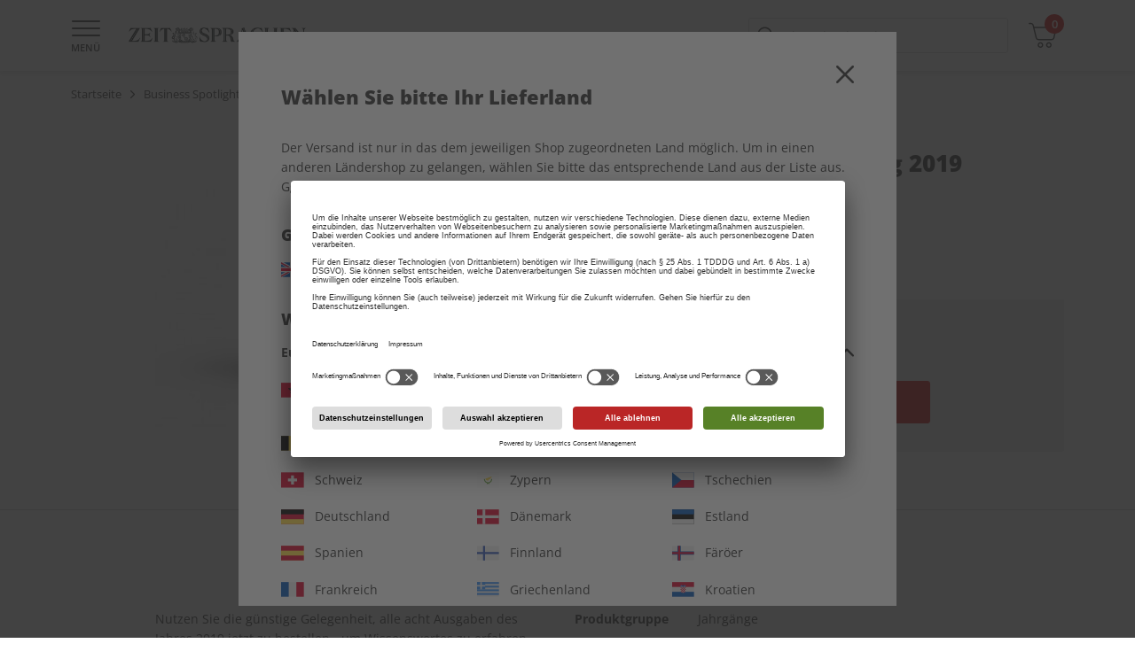

--- FILE ---
content_type: text/html;charset=UTF-8
request_url: https://shop.zeit-sprachen.de/de_GB/business-spotlight/business-spotlight-produkte/business-spotlight-jahrgang-2019/1902905.html
body_size: 47759
content:
<!DOCTYPE html>
<html lang="de-gb">
<head>


<meta charset="UTF-8" />

<meta http-equiv="x-ua-compatible" content="ie=edge" />

<meta name="viewport" content="width=device-width, initial-scale=1, minimum-scale=0.0, maximum-scale=1.0, viewport-fit=cover, user-scalable=no" />



  





<script nonce="dUOecKtBpw05uKHjkNVfrA">
window.gtmModel = {"enabled":true,"containerID":"GTM-KCZW4HM","dataLayer":[{"shopName":"spotlight"},{"event":"dataLayerReady"},{"event":"initial","pageType":"product","subPageType":"details"},{"event":"productDetailView","ecommerce":{"detail":{"products":[{"name":"Business Spotlight Jahrgang 2019","id":"1902905","price":"88.96","category":"product","brand":"Business Spotlight","variant":"Jahrgänge"}]}}},{"event":"view_item","ecommerce":{"currency":"EUR","items":[{"item_brand":"Business Spotlight","item_category":"product","item_id":"1902905","item_name":"Business Spotlight Jahrgang 2019","price":"88.96","item_variant":"Jahrgänge","item_list_name":"SPOTLIGHT | Business Spotlight | Produkte"}]}},{"dpv_shopName":"spotlight","dpv_countryCode":"de_GB","dpv_productName":"Business Spotlight Jahrgang 2019","dpv_productId":"1902905","dpv_productPrice":"88.96","dpv_productCategory":"product","dpv_productBrand":"Business Spotlight","dpv_productVariante":{},"dpv_productQuantity":"","dpv_currencyCode":"EUR","dpv_loginStatus":"loggedOut","dpv_transactionId":"","dpv_transactionTotal":"","dpv_shippingCosts":"","dpv_pageType":"product","dpv_subPageType":"details","dpv_bountyPageType":"","dpv_paymentMethod":""}],"extraInfo":"{\"currencyCode\":\"EUR\",\"consentManagementTool\":\"usercentrics\",\"language\":\"de_GB\",\"codeVersion\":\"8.31.0\",\"instanceType\":\"production\"}"};
window.dataLayer = window.dataLayer || [];
</script>
<link rel="preconnect" href="https://www.googletagmanager.com" nonce="dUOecKtBpw05uKHjkNVfrA" />


<script nonce="dUOecKtBpw05uKHjkNVfrA" type="text/plain" data-usercentrics="Google Tag Manager">(function(w,d,s,l,i){w[l]=w[l]||[];w[l].push({'gtm.start':
new Date().getTime(),event:'gtm.js'});var f=d.getElementsByTagName(s)[0],
j=d.createElement(s),dl=l!='dataLayer'?'&l='+l:'';j.async=true;j.src=
'https://www.googletagmanager.com/gtm.js?id='+i+dl;var n=d.querySelector('[nonce]');
n&&j.setAttribute('nonce',n.nonce||n.getAttribute('nonce'));f.parentNode.insertBefore(j,f);
})(window,document,'script','dataLayer','GTM-KCZW4HM');</script>










  
  <link rel="alternate" hreflang="de-AE" href="https://shop.zeit-sprachen.de/de_AE/business-spotlight/business-spotlight-produkte/business-spotlight-jahrgang-2019/1902905.html" />

  
  <link rel="alternate" hreflang="de-AF" href="https://shop.zeit-sprachen.de/de_AF/business-spotlight/business-spotlight-produkte/business-spotlight-jahrgang-2019/1902905.html" />

  
  <link rel="alternate" hreflang="de-AL" href="https://shop.zeit-sprachen.de/de_AL/business-spotlight/business-spotlight-produkte/business-spotlight-jahrgang-2019/1902905.html" />

  
  <link rel="alternate" hreflang="de-AM" href="https://shop.zeit-sprachen.de/de_AM/business-spotlight/business-spotlight-produkte/business-spotlight-jahrgang-2019/1902905.html" />

  
  <link rel="alternate" hreflang="de-AO" href="https://shop.zeit-sprachen.de/de_AO/business-spotlight/business-spotlight-produkte/business-spotlight-jahrgang-2019/1902905.html" />

  
  <link rel="alternate" hreflang="de-AR" href="https://shop.zeit-sprachen.de/de_AR/business-spotlight/business-spotlight-produkte/business-spotlight-jahrgang-2019/1902905.html" />

  
  <link rel="alternate" hreflang="de-AS" href="https://shop.zeit-sprachen.de/de_AS/business-spotlight/business-spotlight-produkte/business-spotlight-jahrgang-2019/1902905.html" />

  
  <link rel="alternate" hreflang="de-AT" href="https://shop.zeit-sprachen.de/de_AT/business-spotlight/business-spotlight-produkte/business-spotlight-jahrgang-2019/1902905.html" />

  
  <link rel="alternate" hreflang="de-AU" href="https://shop.zeit-sprachen.de/de_AU/business-spotlight/business-spotlight-produkte/business-spotlight-jahrgang-2019/1902905.html" />

  
  <link rel="alternate" hreflang="de-AZ" href="https://shop.zeit-sprachen.de/de_AZ/business-spotlight/business-spotlight-produkte/business-spotlight-jahrgang-2019/1902905.html" />

  
  <link rel="alternate" hreflang="de-BA" href="https://shop.zeit-sprachen.de/de_BA/business-spotlight/business-spotlight-produkte/business-spotlight-jahrgang-2019/1902905.html" />

  
  <link rel="alternate" hreflang="de-BE" href="https://shop.zeit-sprachen.de/de_BE/business-spotlight/business-spotlight-produkte/business-spotlight-jahrgang-2019/1902905.html" />

  
  <link rel="alternate" hreflang="de-BF" href="https://shop.zeit-sprachen.de/de_BF/business-spotlight/business-spotlight-produkte/business-spotlight-jahrgang-2019/1902905.html" />

  
  <link rel="alternate" hreflang="de-BG" href="https://shop.zeit-sprachen.de/de_BG/business-spotlight/business-spotlight-produkte/business-spotlight-jahrgang-2019/1902905.html" />

  
  <link rel="alternate" hreflang="de-BJ" href="https://shop.zeit-sprachen.de/de_BJ/business-spotlight/business-spotlight-produkte/business-spotlight-jahrgang-2019/1902905.html" />

  
  <link rel="alternate" hreflang="de-BM" href="https://shop.zeit-sprachen.de/de_BM/business-spotlight/business-spotlight-produkte/business-spotlight-jahrgang-2019/1902905.html" />

  
  <link rel="alternate" hreflang="de-BO" href="https://shop.zeit-sprachen.de/de_BO/business-spotlight/business-spotlight-produkte/business-spotlight-jahrgang-2019/1902905.html" />

  
  <link rel="alternate" hreflang="de-BR" href="https://shop.zeit-sprachen.de/de_BR/business-spotlight/business-spotlight-produkte/business-spotlight-jahrgang-2019/1902905.html" />

  
  <link rel="alternate" hreflang="de-BY" href="https://shop.zeit-sprachen.de/de_BY/business-spotlight/business-spotlight-produkte/business-spotlight-jahrgang-2019/1902905.html" />

  
  <link rel="alternate" hreflang="de-CA" href="https://shop.zeit-sprachen.de/de_CA/business-spotlight/business-spotlight-produkte/business-spotlight-jahrgang-2019/1902905.html" />

  
  <link rel="alternate" hreflang="de-CH" href="https://shop.zeit-sprachen.de/de_CH/business-spotlight/business-spotlight-produkte/business-spotlight-jahrgang-2019/1902905.html" />

  
  <link rel="alternate" hreflang="de-CI" href="https://shop.zeit-sprachen.de/de_CI/business-spotlight/business-spotlight-produkte/business-spotlight-jahrgang-2019/1902905.html" />

  
  <link rel="alternate" hreflang="de-CL" href="https://shop.zeit-sprachen.de/de_CL/business-spotlight/business-spotlight-produkte/business-spotlight-jahrgang-2019/1902905.html" />

  
  <link rel="alternate" hreflang="de-CM" href="https://shop.zeit-sprachen.de/de_CM/business-spotlight/business-spotlight-produkte/business-spotlight-jahrgang-2019/1902905.html" />

  
  <link rel="alternate" hreflang="de-CN" href="https://shop.zeit-sprachen.de/de_CN/business-spotlight/business-spotlight-produkte/business-spotlight-jahrgang-2019/1902905.html" />

  
  <link rel="alternate" hreflang="de-CO" href="https://shop.zeit-sprachen.de/de_CO/business-spotlight/business-spotlight-produkte/business-spotlight-jahrgang-2019/1902905.html" />

  
  <link rel="alternate" hreflang="de-CR" href="https://shop.zeit-sprachen.de/de_CR/business-spotlight/business-spotlight-produkte/business-spotlight-jahrgang-2019/1902905.html" />

  
  <link rel="alternate" hreflang="de-CU" href="https://shop.zeit-sprachen.de/de_CU/business-spotlight/business-spotlight-produkte/business-spotlight-jahrgang-2019/1902905.html" />

  
  <link rel="alternate" hreflang="de-CY" href="https://shop.zeit-sprachen.de/de_CY/business-spotlight/business-spotlight-produkte/business-spotlight-jahrgang-2019/1902905.html" />

  
  <link rel="alternate" hreflang="de-CZ" href="https://shop.zeit-sprachen.de/de_CZ/business-spotlight/business-spotlight-produkte/business-spotlight-jahrgang-2019/1902905.html" />

  
    <link rel="alternate" hreflang="x-default" href="https://shop.zeit-sprachen.de/de_DE/business-spotlight/business-spotlight-produkte/business-spotlight-jahrgang-2019/1902905.html" />
  
  <link rel="alternate" hreflang="de-DE" href="https://shop.zeit-sprachen.de/de_DE/business-spotlight/business-spotlight-produkte/business-spotlight-jahrgang-2019/1902905.html" />

  
  <link rel="alternate" hreflang="de-DJ" href="https://shop.zeit-sprachen.de/de_DJ/business-spotlight/business-spotlight-produkte/business-spotlight-jahrgang-2019/1902905.html" />

  
  <link rel="alternate" hreflang="de-DK" href="https://shop.zeit-sprachen.de/de_DK/business-spotlight/business-spotlight-produkte/business-spotlight-jahrgang-2019/1902905.html" />

  
  <link rel="alternate" hreflang="de-DO" href="https://shop.zeit-sprachen.de/de_DO/business-spotlight/business-spotlight-produkte/business-spotlight-jahrgang-2019/1902905.html" />

  
  <link rel="alternate" hreflang="de-DZ" href="https://shop.zeit-sprachen.de/de_DZ/business-spotlight/business-spotlight-produkte/business-spotlight-jahrgang-2019/1902905.html" />

  
  <link rel="alternate" hreflang="de-EC" href="https://shop.zeit-sprachen.de/de_EC/business-spotlight/business-spotlight-produkte/business-spotlight-jahrgang-2019/1902905.html" />

  
  <link rel="alternate" hreflang="de-EE" href="https://shop.zeit-sprachen.de/de_EE/business-spotlight/business-spotlight-produkte/business-spotlight-jahrgang-2019/1902905.html" />

  
  <link rel="alternate" hreflang="de-EG" href="https://shop.zeit-sprachen.de/de_EG/business-spotlight/business-spotlight-produkte/business-spotlight-jahrgang-2019/1902905.html" />

  
  <link rel="alternate" hreflang="de-ES" href="https://shop.zeit-sprachen.de/de_ES/business-spotlight/business-spotlight-produkte/business-spotlight-jahrgang-2019/1902905.html" />

  
  <link rel="alternate" hreflang="de-ET" href="https://shop.zeit-sprachen.de/de_ET/business-spotlight/business-spotlight-produkte/business-spotlight-jahrgang-2019/1902905.html" />

  
  <link rel="alternate" hreflang="de-FI" href="https://shop.zeit-sprachen.de/de_FI/business-spotlight/business-spotlight-produkte/business-spotlight-jahrgang-2019/1902905.html" />

  
  <link rel="alternate" hreflang="de-FO" href="https://shop.zeit-sprachen.de/de_FO/business-spotlight/business-spotlight-produkte/business-spotlight-jahrgang-2019/1902905.html" />

  
  <link rel="alternate" hreflang="de-FR" href="https://shop.zeit-sprachen.de/de_FR/business-spotlight/business-spotlight-produkte/business-spotlight-jahrgang-2019/1902905.html" />

  
  <link rel="alternate" hreflang="de-GA" href="https://shop.zeit-sprachen.de/de_GA/business-spotlight/business-spotlight-produkte/business-spotlight-jahrgang-2019/1902905.html" />

  
  <link rel="alternate" hreflang="de-GB" href="https://shop.zeit-sprachen.de/de_GB/business-spotlight/business-spotlight-produkte/business-spotlight-jahrgang-2019/1902905.html" />

  
  <link rel="alternate" hreflang="de-GE" href="https://shop.zeit-sprachen.de/de_GE/business-spotlight/business-spotlight-produkte/business-spotlight-jahrgang-2019/1902905.html" />

  
  <link rel="alternate" hreflang="de-GH" href="https://shop.zeit-sprachen.de/de_GH/business-spotlight/business-spotlight-produkte/business-spotlight-jahrgang-2019/1902905.html" />

  
  <link rel="alternate" hreflang="de-GP" href="https://shop.zeit-sprachen.de/de_GP/business-spotlight/business-spotlight-produkte/business-spotlight-jahrgang-2019/1902905.html" />

  
  <link rel="alternate" hreflang="de-GR" href="https://shop.zeit-sprachen.de/de_GR/business-spotlight/business-spotlight-produkte/business-spotlight-jahrgang-2019/1902905.html" />

  
  <link rel="alternate" hreflang="de-GT" href="https://shop.zeit-sprachen.de/de_GT/business-spotlight/business-spotlight-produkte/business-spotlight-jahrgang-2019/1902905.html" />

  
  <link rel="alternate" hreflang="de-HK" href="https://shop.zeit-sprachen.de/de_HK/business-spotlight/business-spotlight-produkte/business-spotlight-jahrgang-2019/1902905.html" />

  
  <link rel="alternate" hreflang="de-HN" href="https://shop.zeit-sprachen.de/de_HN/business-spotlight/business-spotlight-produkte/business-spotlight-jahrgang-2019/1902905.html" />

  
  <link rel="alternate" hreflang="de-HR" href="https://shop.zeit-sprachen.de/de_HR/business-spotlight/business-spotlight-produkte/business-spotlight-jahrgang-2019/1902905.html" />

  
  <link rel="alternate" hreflang="de-HU" href="https://shop.zeit-sprachen.de/de_HU/business-spotlight/business-spotlight-produkte/business-spotlight-jahrgang-2019/1902905.html" />

  
  <link rel="alternate" hreflang="de-ID" href="https://shop.zeit-sprachen.de/de_ID/business-spotlight/business-spotlight-produkte/business-spotlight-jahrgang-2019/1902905.html" />

  
  <link rel="alternate" hreflang="de-IE" href="https://shop.zeit-sprachen.de/de_IE/business-spotlight/business-spotlight-produkte/business-spotlight-jahrgang-2019/1902905.html" />

  
  <link rel="alternate" hreflang="de-IL" href="https://shop.zeit-sprachen.de/de_IL/business-spotlight/business-spotlight-produkte/business-spotlight-jahrgang-2019/1902905.html" />

  
  <link rel="alternate" hreflang="de-IN" href="https://shop.zeit-sprachen.de/de_IN/business-spotlight/business-spotlight-produkte/business-spotlight-jahrgang-2019/1902905.html" />

  
  <link rel="alternate" hreflang="de-IQ" href="https://shop.zeit-sprachen.de/de_IQ/business-spotlight/business-spotlight-produkte/business-spotlight-jahrgang-2019/1902905.html" />

  
  <link rel="alternate" hreflang="de-IR" href="https://shop.zeit-sprachen.de/de_IR/business-spotlight/business-spotlight-produkte/business-spotlight-jahrgang-2019/1902905.html" />

  
  <link rel="alternate" hreflang="de-IS" href="https://shop.zeit-sprachen.de/de_IS/business-spotlight/business-spotlight-produkte/business-spotlight-jahrgang-2019/1902905.html" />

  
  <link rel="alternate" hreflang="de-IT" href="https://shop.zeit-sprachen.de/de_IT/business-spotlight/business-spotlight-produkte/business-spotlight-jahrgang-2019/1902905.html" />

  
  <link rel="alternate" hreflang="de-JE" href="https://shop.zeit-sprachen.de/de_JE/business-spotlight/business-spotlight-produkte/business-spotlight-jahrgang-2019/1902905.html" />

  
  <link rel="alternate" hreflang="de-JP" href="https://shop.zeit-sprachen.de/de_JP/business-spotlight/business-spotlight-produkte/business-spotlight-jahrgang-2019/1902905.html" />

  
  <link rel="alternate" hreflang="de-KH" href="https://shop.zeit-sprachen.de/de_KH/business-spotlight/business-spotlight-produkte/business-spotlight-jahrgang-2019/1902905.html" />

  
  <link rel="alternate" hreflang="de-KR" href="https://shop.zeit-sprachen.de/de_KR/business-spotlight/business-spotlight-produkte/business-spotlight-jahrgang-2019/1902905.html" />

  
  <link rel="alternate" hreflang="de-KZ" href="https://shop.zeit-sprachen.de/de_KZ/business-spotlight/business-spotlight-produkte/business-spotlight-jahrgang-2019/1902905.html" />

  
  <link rel="alternate" hreflang="de-LB" href="https://shop.zeit-sprachen.de/de_LB/business-spotlight/business-spotlight-produkte/business-spotlight-jahrgang-2019/1902905.html" />

  
  <link rel="alternate" hreflang="de-LI" href="https://shop.zeit-sprachen.de/de_LI/business-spotlight/business-spotlight-produkte/business-spotlight-jahrgang-2019/1902905.html" />

  
  <link rel="alternate" hreflang="de-LT" href="https://shop.zeit-sprachen.de/de_LT/business-spotlight/business-spotlight-produkte/business-spotlight-jahrgang-2019/1902905.html" />

  
  <link rel="alternate" hreflang="de-LU" href="https://shop.zeit-sprachen.de/de_LU/business-spotlight/business-spotlight-produkte/business-spotlight-jahrgang-2019/1902905.html" />

  
  <link rel="alternate" hreflang="de-LV" href="https://shop.zeit-sprachen.de/de_LV/business-spotlight/business-spotlight-produkte/business-spotlight-jahrgang-2019/1902905.html" />

  
  <link rel="alternate" hreflang="de-MA" href="https://shop.zeit-sprachen.de/de_MA/business-spotlight/business-spotlight-produkte/business-spotlight-jahrgang-2019/1902905.html" />

  
  <link rel="alternate" hreflang="de-MC" href="https://shop.zeit-sprachen.de/de_MC/business-spotlight/business-spotlight-produkte/business-spotlight-jahrgang-2019/1902905.html" />

  
  <link rel="alternate" hreflang="de-MD" href="https://shop.zeit-sprachen.de/de_MD/business-spotlight/business-spotlight-produkte/business-spotlight-jahrgang-2019/1902905.html" />

  
  <link rel="alternate" hreflang="de-MG" href="https://shop.zeit-sprachen.de/de_MG/business-spotlight/business-spotlight-produkte/business-spotlight-jahrgang-2019/1902905.html" />

  
  <link rel="alternate" hreflang="de-MK" href="https://shop.zeit-sprachen.de/de_MK/business-spotlight/business-spotlight-produkte/business-spotlight-jahrgang-2019/1902905.html" />

  
  <link rel="alternate" hreflang="de-MO" href="https://shop.zeit-sprachen.de/de_MO/business-spotlight/business-spotlight-produkte/business-spotlight-jahrgang-2019/1902905.html" />

  
  <link rel="alternate" hreflang="de-MT" href="https://shop.zeit-sprachen.de/de_MT/business-spotlight/business-spotlight-produkte/business-spotlight-jahrgang-2019/1902905.html" />

  
  <link rel="alternate" hreflang="de-MU" href="https://shop.zeit-sprachen.de/de_MU/business-spotlight/business-spotlight-produkte/business-spotlight-jahrgang-2019/1902905.html" />

  
  <link rel="alternate" hreflang="de-MW" href="https://shop.zeit-sprachen.de/de_MW/business-spotlight/business-spotlight-produkte/business-spotlight-jahrgang-2019/1902905.html" />

  
  <link rel="alternate" hreflang="de-MX" href="https://shop.zeit-sprachen.de/de_MX/business-spotlight/business-spotlight-produkte/business-spotlight-jahrgang-2019/1902905.html" />

  
  <link rel="alternate" hreflang="de-MY" href="https://shop.zeit-sprachen.de/de_MY/business-spotlight/business-spotlight-produkte/business-spotlight-jahrgang-2019/1902905.html" />

  
  <link rel="alternate" hreflang="de-MZ" href="https://shop.zeit-sprachen.de/de_MZ/business-spotlight/business-spotlight-produkte/business-spotlight-jahrgang-2019/1902905.html" />

  
  <link rel="alternate" hreflang="de-NA" href="https://shop.zeit-sprachen.de/de_NA/business-spotlight/business-spotlight-produkte/business-spotlight-jahrgang-2019/1902905.html" />

  
  <link rel="alternate" hreflang="de-NG" href="https://shop.zeit-sprachen.de/de_NG/business-spotlight/business-spotlight-produkte/business-spotlight-jahrgang-2019/1902905.html" />

  
  <link rel="alternate" hreflang="de-NI" href="https://shop.zeit-sprachen.de/de_NI/business-spotlight/business-spotlight-produkte/business-spotlight-jahrgang-2019/1902905.html" />

  
  <link rel="alternate" hreflang="de-NL" href="https://shop.zeit-sprachen.de/de_NL/business-spotlight/business-spotlight-produkte/business-spotlight-jahrgang-2019/1902905.html" />

  
  <link rel="alternate" hreflang="de-NO" href="https://shop.zeit-sprachen.de/de_NO/business-spotlight/business-spotlight-produkte/business-spotlight-jahrgang-2019/1902905.html" />

  
  <link rel="alternate" hreflang="de-NZ" href="https://shop.zeit-sprachen.de/de_NZ/business-spotlight/business-spotlight-produkte/business-spotlight-jahrgang-2019/1902905.html" />

  
  <link rel="alternate" hreflang="de-PA" href="https://shop.zeit-sprachen.de/de_PA/business-spotlight/business-spotlight-produkte/business-spotlight-jahrgang-2019/1902905.html" />

  
  <link rel="alternate" hreflang="de-PE" href="https://shop.zeit-sprachen.de/de_PE/business-spotlight/business-spotlight-produkte/business-spotlight-jahrgang-2019/1902905.html" />

  
  <link rel="alternate" hreflang="de-PH" href="https://shop.zeit-sprachen.de/de_PH/business-spotlight/business-spotlight-produkte/business-spotlight-jahrgang-2019/1902905.html" />

  
  <link rel="alternate" hreflang="de-PK" href="https://shop.zeit-sprachen.de/de_PK/business-spotlight/business-spotlight-produkte/business-spotlight-jahrgang-2019/1902905.html" />

  
  <link rel="alternate" hreflang="de-PL" href="https://shop.zeit-sprachen.de/de_PL/business-spotlight/business-spotlight-produkte/business-spotlight-jahrgang-2019/1902905.html" />

  
  <link rel="alternate" hreflang="de-PT" href="https://shop.zeit-sprachen.de/de_PT/business-spotlight/business-spotlight-produkte/business-spotlight-jahrgang-2019/1902905.html" />

  
  <link rel="alternate" hreflang="de-PY" href="https://shop.zeit-sprachen.de/de_PY/business-spotlight/business-spotlight-produkte/business-spotlight-jahrgang-2019/1902905.html" />

  
  <link rel="alternate" hreflang="de-RE" href="https://shop.zeit-sprachen.de/de_RE/business-spotlight/business-spotlight-produkte/business-spotlight-jahrgang-2019/1902905.html" />

  
  <link rel="alternate" hreflang="de-RO" href="https://shop.zeit-sprachen.de/de_RO/business-spotlight/business-spotlight-produkte/business-spotlight-jahrgang-2019/1902905.html" />

  
  <link rel="alternate" hreflang="de-RS" href="https://shop.zeit-sprachen.de/de_RS/business-spotlight/business-spotlight-produkte/business-spotlight-jahrgang-2019/1902905.html" />

  
  <link rel="alternate" hreflang="de-RU" href="https://shop.zeit-sprachen.de/de_RU/business-spotlight/business-spotlight-produkte/business-spotlight-jahrgang-2019/1902905.html" />

  
  <link rel="alternate" hreflang="de-SA" href="https://shop.zeit-sprachen.de/de_SA/business-spotlight/business-spotlight-produkte/business-spotlight-jahrgang-2019/1902905.html" />

  
  <link rel="alternate" hreflang="de-SE" href="https://shop.zeit-sprachen.de/de_SE/business-spotlight/business-spotlight-produkte/business-spotlight-jahrgang-2019/1902905.html" />

  
  <link rel="alternate" hreflang="de-SG" href="https://shop.zeit-sprachen.de/de_SG/business-spotlight/business-spotlight-produkte/business-spotlight-jahrgang-2019/1902905.html" />

  
  <link rel="alternate" hreflang="de-SI" href="https://shop.zeit-sprachen.de/de_SI/business-spotlight/business-spotlight-produkte/business-spotlight-jahrgang-2019/1902905.html" />

  
  <link rel="alternate" hreflang="de-SK" href="https://shop.zeit-sprachen.de/de_SK/business-spotlight/business-spotlight-produkte/business-spotlight-jahrgang-2019/1902905.html" />

  
  <link rel="alternate" hreflang="de-SM" href="https://shop.zeit-sprachen.de/de_SM/business-spotlight/business-spotlight-produkte/business-spotlight-jahrgang-2019/1902905.html" />

  
  <link rel="alternate" hreflang="de-SN" href="https://shop.zeit-sprachen.de/de_SN/business-spotlight/business-spotlight-produkte/business-spotlight-jahrgang-2019/1902905.html" />

  
  <link rel="alternate" hreflang="de-SV" href="https://shop.zeit-sprachen.de/de_SV/business-spotlight/business-spotlight-produkte/business-spotlight-jahrgang-2019/1902905.html" />

  
  <link rel="alternate" hreflang="de-SY" href="https://shop.zeit-sprachen.de/de_SY/business-spotlight/business-spotlight-produkte/business-spotlight-jahrgang-2019/1902905.html" />

  
  <link rel="alternate" hreflang="de-TH" href="https://shop.zeit-sprachen.de/de_TH/business-spotlight/business-spotlight-produkte/business-spotlight-jahrgang-2019/1902905.html" />

  
  <link rel="alternate" hreflang="de-TN" href="https://shop.zeit-sprachen.de/de_TN/business-spotlight/business-spotlight-produkte/business-spotlight-jahrgang-2019/1902905.html" />

  
  <link rel="alternate" hreflang="de-TR" href="https://shop.zeit-sprachen.de/de_TR/business-spotlight/business-spotlight-produkte/business-spotlight-jahrgang-2019/1902905.html" />

  
  <link rel="alternate" hreflang="de-TW" href="https://shop.zeit-sprachen.de/de_TW/business-spotlight/business-spotlight-produkte/business-spotlight-jahrgang-2019/1902905.html" />

  
  <link rel="alternate" hreflang="de-TZ" href="https://shop.zeit-sprachen.de/de_TZ/business-spotlight/business-spotlight-produkte/business-spotlight-jahrgang-2019/1902905.html" />

  
  <link rel="alternate" hreflang="de-UA" href="https://shop.zeit-sprachen.de/de_UA/business-spotlight/business-spotlight-produkte/business-spotlight-jahrgang-2019/1902905.html" />

  
  <link rel="alternate" hreflang="de-UG" href="https://shop.zeit-sprachen.de/de_UG/business-spotlight/business-spotlight-produkte/business-spotlight-jahrgang-2019/1902905.html" />

  
  <link rel="alternate" hreflang="de-US" href="https://shop.zeit-sprachen.de/de_US/business-spotlight/business-spotlight-produkte/business-spotlight-jahrgang-2019/1902905.html" />

  
  <link rel="alternate" hreflang="de-UY" href="https://shop.zeit-sprachen.de/de_UY/business-spotlight/business-spotlight-produkte/business-spotlight-jahrgang-2019/1902905.html" />

  
  <link rel="alternate" hreflang="de-UZ" href="https://shop.zeit-sprachen.de/de_UZ/business-spotlight/business-spotlight-produkte/business-spotlight-jahrgang-2019/1902905.html" />

  
  <link rel="alternate" hreflang="de-VN" href="https://shop.zeit-sprachen.de/de_VN/business-spotlight/business-spotlight-produkte/business-spotlight-jahrgang-2019/1902905.html" />

  
  <link rel="alternate" hreflang="de-ZA" href="https://shop.zeit-sprachen.de/de_ZA/business-spotlight/business-spotlight-produkte/business-spotlight-jahrgang-2019/1902905.html" />




<script nonce="dUOecKtBpw05uKHjkNVfrA">
(function() {
  var d = document;
  var c = d.createElement('script');
  if (!('noModule' in c) && 'onbeforeload' in c) {
    var s = false;
    d.addEventListener('beforeload', function(e) {
      if (e.target === c) {
        s = true;
      } else if (!e.target.hasAttribute('nomodule') || !s) {
        return;
      }
      e.preventDefault();
    }, true);

    c.type = 'module';
    c.src = '.';
    d.head.appendChild(c);
    c.remove();
  }
}());
</script>

<script nonce="dUOecKtBpw05uKHjkNVfrA">
  (function() {
    if (!window.HTMLPictureElement) {
      document.createElement('picture');
      var s = document.createElement('script');
      s.src = '/on/demandware.static/Sites-SPOTLIGHT-Site/-/de_GB/v1768567405398/assets/picturefill/picturefill.custom.min.js';
      s.async = true;
      var r = document.getElementsByTagName("script")[0];
      r.parentNode.insertBefore(s,r);
    }
  })();
</script>


<script nonce="dUOecKtBpw05uKHjkNVfrA">window.deptsfra={"app":{"basePath":"/on/demandware.static/Sites-SPOTLIGHT-Site/-/de_GB/v1768567405398/","additionalScripts":["productDetail"],"locale":"de_GB","urlFormatPrices":"/on/demandware.store/Sites-SPOTLIGHT-Site/de_GB/Product-FormatPrices","urlAddressService":"/on/demandware.store/Sites-SPOTLIGHT-Site/de_GB/AddressService-Start","urlCheckoutQuick":"https://shop.zeit-sprachen.de/de_GB/bestellprozess?stage=billing","urlCheckoutBilling":"https://shop.zeit-sprachen.de/de_GB/bestellprozess?stage=billing","urlCheckoutShipping":"https://shop.zeit-sprachen.de/de_GB/bestellprozess?stage=shipping","urlCheckoutPayment":"https://shop.zeit-sprachen.de/de_GB/bestellprozess?stage=payment","urlGetPaymentSummary":"/on/demandware.store/Sites-SPOTLIGHT-Site/de_GB/CheckoutServices-GetPaymentSummary","urlGetPaymentMethods":"/on/demandware.store/Sites-SPOTLIGHT-Site/de_GB/CheckoutServices-PaymentMethods","urlAddressList":"/de_GB/adressbuch","urlCart":"/de_GB/warenkorb","urlCoupon":"https://shop.zeit-sprachen.de/on/demandware.store/Sites-SPOTLIGHT-Site/de_GB/Cart-AddCoupon","urlRemoveCoupon":"https://shop.zeit-sprachen.de/on/demandware.store/Sites-SPOTLIGHT-Site/de_GB/Cart-RemoveCouponLineItem","urlAcceptConsentTracking":"/on/demandware.store/Sites-SPOTLIGHT-Site/de_GB/ConsentTracking-SetSession?consent=true","urlRejectConsentTracking":"/on/demandware.store/Sites-SPOTLIGHT-Site/de_GB/ConsentTracking-SetSession?consent=false","urlTriggerKameleoon":"/on/demandware.store/Sites-SPOTLIGHT-Site/de_GB/ConsentTracking-Kameleoon","urlBrowserError":"/de_GB/veralteter-browser","urlNewDataLayer":"/on/demandware.store/Sites-SPOTLIGHT-Site/de_GB/Checkout-NewDataLayer","trackingOnWeWeEnabled":true,"trackingICodeEnabled":true,"trackStepsInConfirmationPage":false,"pageType":"product","subPageType":"details","onweweParam":null,"icodeParam":null,"packstationText":"Packstation ","addressDeleteSuccess":"Adresse gelöscht","addressSaveSuccess":"Neue Adresse gespeichert","addressUpdateSuccess":"Adresse geändert","titleBilling":"Kundendaten – ZEIT SPRACHEN-Shop","titleShipping":"Lieferung – ZEIT SPRACHEN-Shop","titlePayment":"Zahlung – ZEIT SPRACHEN-Shop","titlePlaceOrder":"Prüfen & Kaufen – ZEIT SPRACHEN-Shop","textRemoveModal":"Wollen Sie wirklich <b>X</b> aus Ihrem Warenkorb entfernen?","checkoutSteps":{"billing":"billing","shipping":"shipping","payment":"payment","placeOrder":"placeOrder","quick":"quick"},"checkoutStepNumbers":{"billing":0,"shipping":1,"payment":2,"placeOrder":3,"submitted":4,"quick":0},"checkoutStepEvents":{"billing":"checkoutStep1","shipping":"checkoutStep2","payment":"checkoutStep3","placeOrder":"checkoutStep4","quick":"checkoutStep1"},"errorMessages":{"forms":{"patternMismatch":{"firstName":"Der Vorname darf keine Sonderzeichen ($%&...) oder Ziffern enthalten","lastName":"Der Nachname darf keine Sonderzeichen ($%&...) oder Ziffern enthalten","city":"Der Ort darf keine Sonderzeichen ($%&...) oder Ziffern enthalten","address1":"Die Straße darf keine Sonderzeichen ($%&...) enthalten","postalCode":"Nur Ziffern erlaubt","email":"Bitte geben Sie eine gültige E-Mail Adresse ein","shippingEmail":"Bitte geben Sie eine gültige E-Mail Adresse ein","birthday":"Bitte geben Sie das Geburtsdatum nach dem Format TT.MM.JJJJ ein","iban":"Bitte geben Sie eine gültige IBAN ein","contractNo":"Bitte geben Sie eine gültige Abonnenten-Nummer ein","phone":"Bitte geben Sie eine gültige Telefonnummer ein"},"rangeOverflow":{"default":"Deine Eingabe ist zu lang"},"rangeUnderflow":{"default":"Deine Eingabe ist zu kurz"},"stepMismatch":{},"tooLong":{"default":"Deine Eingabe ist zu lang"},"tooShort":{"phone":"Bitte geben Sie eine gültige Telefonnummer ein","default":"Deine Eingabe ist zu kurz"},"typeMismatch":{"number":"Bitte nutzen Sie nur Zahlen"},"valueMissing":{"salutation":"Bitte wählen Sie die Anrede aus","firstName":"Bitte geben Sie den Vornamen ein","lastName":"Bitte geben Sie den Nachnamen ein","postalCode":"Bitte geben Sie die PLZ ein","city":"Bitte geben Sie den Ort ein","address1":"Bitte geben Sie die Straße ein","houseNo":"Bitte Nr. eingeben","email":"Bitte geben Sie die E-Mail-Adresse ein","shippingEmail":"Bitte geben Sie die E-Mail-Adresse ein","postNumber":"Bitte geben Sie die Postnummer ein","packstationNumber":"Bitte geben Sie die Packstation-Nr. ein","accountOwner":"Bitte geben Sie den Kontoinhaber ein","iban":"Bitte geben Sie die IBAN ein","bic":"Bitte geben Sie die BIC ein","contractNo":"Bitte geben Sie Ihre Abonnenten-Nummer ein","optin":"Bitte stimmen Sie den AGB zu Informationszwecken zu.","default":"Pflichtfeld"},"fieldDefault":"Ungültiger Wert","default":"Während Ihrer Anfrage trat ein Fehler auf. Bitte versuchen Sie es später erneut."}}}};</script>

<link rel="preload" href="/on/demandware.static/Sites-SPOTLIGHT-Site/-/de_GB/v1768567405398/js/main.js" as="script" crossorigin="anonymous" nonce="dUOecKtBpw05uKHjkNVfrA" />

<script type="module" src="/on/demandware.static/Sites-SPOTLIGHT-Site/-/de_GB/v1768567405398/js/main.js" nonce="dUOecKtBpw05uKHjkNVfrA"></script>
<script nomodule defer src="/on/demandware.static/Sites-SPOTLIGHT-Site/-/de_GB/v1768567405398/js/legacy/main.js" nonce="dUOecKtBpw05uKHjkNVfrA"></script>


  



  <script type="application/ld+json">
    {"@context":"http://schema.org/","@type":"Product","name":"Business Spotlight Jahrgang 2019","description":null,"mpn":"1902905","sku":"1902905","brand":{"@type":"Thing","name":"Business Spotlight"},"offers":{"url":{},"@type":"Offer","priceCurrency":"EUR","price":"88.96","availability":"http://schema.org/InStock"},"image":["https://shop.zeit-sprachen.de/on/demandware.static/-/Sites-master-spotlight-pim/default/dw1da73634/10515.jpg"]}
  </script>






  <title>
    Business Spotlight Jahrgang 2019 bestellen
  </title>




<link rel="icon" type="image/png" sizes="16x16" href="/on/demandware.static/Sites-SPOTLIGHT-Site/-/default/dw001b868c/images/favicons/favicon-16x16.png" />
<link rel="icon" type="image/png" sizes="32x32" href="/on/demandware.static/Sites-SPOTLIGHT-Site/-/default/dwd4cf5943/images/favicons/favicon-32x32.png" />
<link rel="icon" type="image/png" sizes="96x96" href="/on/demandware.static/Sites-SPOTLIGHT-Site/-/default/dwacf89a58/images/favicons/favicon-96x96.png" />
<link rel="shortcut icon" href="/on/demandware.static/Sites-SPOTLIGHT-Site/-/default/dwf1671054/images/favicons/favicon.ico" />




<link rel="apple-touch-icon" href="/on/demandware.static/Sites-SPOTLIGHT-Site/-/default/dw95dd81c1/images/appicons/apple-icon.png" />
<link rel="apple-touch-icon" sizes="57x57" href="/on/demandware.static/Sites-SPOTLIGHT-Site/-/default/dw5f8d20a0/images/appicons/apple-icon-57x57.png" />
<link rel="apple-touch-icon" sizes="60x60" href="/on/demandware.static/Sites-SPOTLIGHT-Site/-/default/dw38571618/images/appicons/apple-icon-60x60.png" />
<link rel="apple-touch-icon" sizes="72x72" href="/on/demandware.static/Sites-SPOTLIGHT-Site/-/default/dwf45691b4/images/appicons/apple-icon-72x72.png" />
<link rel="apple-touch-icon" sizes="76x76" href="/on/demandware.static/Sites-SPOTLIGHT-Site/-/default/dw5b09267a/images/appicons/apple-icon-76x76.png" />
<link rel="apple-touch-icon" sizes="114x114" href="/on/demandware.static/Sites-SPOTLIGHT-Site/-/default/dwc0f5d6ed/images/appicons/apple-icon-114x114.png" />
<link rel="apple-touch-icon" sizes="120x120" href="/on/demandware.static/Sites-SPOTLIGHT-Site/-/default/dw736f605e/images/appicons/apple-icon-120x120.png" />
<link rel="apple-touch-icon" sizes="144x144" href="/on/demandware.static/Sites-SPOTLIGHT-Site/-/default/dw53bf71ab/images/appicons/apple-icon-144x144.png" />
<link rel="apple-touch-icon" sizes="152x152" href="/on/demandware.static/Sites-SPOTLIGHT-Site/-/default/dw82762e44/images/appicons/apple-icon-152x152.png" />
<link rel="apple-touch-icon" sizes="180x180" href="/on/demandware.static/Sites-SPOTLIGHT-Site/-/default/dwdc6e17b9/images/appicons/apple-icon-180x180.png" />


<link rel="icon" type="image/png" sizes="32x32" href="/on/demandware.static/Sites-SPOTLIGHT-Site/-/default/dwe82ec4ad/images/appicons/android-icon-36x36.png" />
<link rel="icon" type="image/png" sizes="48x48" href="/on/demandware.static/Sites-SPOTLIGHT-Site/-/default/dw25a5bc15/images/appicons/android-icon-48x48.png" />
<link rel="icon" type="image/png" sizes="72x32" href="/on/demandware.static/Sites-SPOTLIGHT-Site/-/default/dw82c51d99/images/appicons/android-icon-72x72.png" />
<link rel="icon" type="image/png" sizes="96x96" href="/on/demandware.static/Sites-SPOTLIGHT-Site/-/default/dwf918d073/images/appicons/android-icon-96x96.png" />
<link rel="icon" type="image/png" sizes="144x144" href="/on/demandware.static/Sites-SPOTLIGHT-Site/-/default/dw08642757/images/appicons/android-icon-144x144.png" />
<link rel="icon" type="image/png" sizes="192x192" href="/on/demandware.static/Sites-SPOTLIGHT-Site/-/default/dw68dda737/images/appicons/android-icon-192x192.png" />
<link rel="manifest" href="/on/demandware.static/Sites-SPOTLIGHT-Site/-/default/dwc30064f2/images/appicons/manifest.json" />


<meta name="msapplication-TileColor" content="#A90000" />

<meta name="msapplication-TileImage" content="/on/demandware.static/Sites-SPOTLIGHT-Site/-/default/dw53bf71ab/images/appicons/apple-icon-144x144.png" />
<meta name="msapplication-config" content="/on/demandware.static/Sites-SPOTLIGHT-Site/-/default/dwc532c7dd/images/appicons/browserconfig.xml" />



<meta name="theme-color" content="#A90000" />






<link rel="preload" href="/on/demandware.static/Sites-SPOTLIGHT-Site/-/de_GB/v1768567405398/css/style.css" as="style" />
<link rel="stylesheet" href="/on/demandware.static/Sites-SPOTLIGHT-Site/-/de_GB/v1768567405398/css/style.css" />






<meta name="format-detection" content="telephone=no" />


<meta name="description" content="Bestellen Sie jetzt ganz einfach Business Spotlight Jahrgang 2019 im SPOTLIGHT Online-Shop."/>
<meta name="keywords" content="ZEIT SPRACHEN"/>

















<meta name="robots" content="index,follow,archive"/>



<link rel="canonical" href="https://shop.zeit-sprachen.de/de_GB/business-spotlight/business-spotlight-produkte/business-spotlight-jahrgang-2019/1902905.html" />

<script type="text/javascript">//<!--
/* <![CDATA[ (head-active_data.js) */
var dw = (window.dw || {});
dw.ac = {
    _analytics: null,
    _events: [],
    _category: "",
    _searchData: "",
    _anact: "",
    _anact_nohit_tag: "",
    _analytics_enabled: "true",
    _timeZone: "Europe/Berlin",
    _capture: function(configs) {
        if (Object.prototype.toString.call(configs) === "[object Array]") {
            configs.forEach(captureObject);
            return;
        }
        dw.ac._events.push(configs);
    },
	capture: function() { 
		dw.ac._capture(arguments);
		// send to CQ as well:
		if (window.CQuotient) {
			window.CQuotient.trackEventsFromAC(arguments);
		}
	},
    EV_PRD_SEARCHHIT: "searchhit",
    EV_PRD_DETAIL: "detail",
    EV_PRD_RECOMMENDATION: "recommendation",
    EV_PRD_SETPRODUCT: "setproduct",
    applyContext: function(context) {
        if (typeof context === "object" && context.hasOwnProperty("category")) {
        	dw.ac._category = context.category;
        }
        if (typeof context === "object" && context.hasOwnProperty("searchData")) {
        	dw.ac._searchData = context.searchData;
        }
    },
    setDWAnalytics: function(analytics) {
        dw.ac._analytics = analytics;
    },
    eventsIsEmpty: function() {
        return 0 == dw.ac._events.length;
    }
};
/* ]]> */
// -->
</script>
<script type="text/javascript">//<!--
/* <![CDATA[ (head-cquotient.js) */
var CQuotient = window.CQuotient = {};
CQuotient.clientId = 'bdgv-SPOTLIGHT';
CQuotient.realm = 'BDGV';
CQuotient.siteId = 'SPOTLIGHT';
CQuotient.instanceType = 'prd';
CQuotient.locale = 'de_GB';
CQuotient.fbPixelId = '__UNKNOWN__';
CQuotient.activities = [];
CQuotient.cqcid='';
CQuotient.cquid='';
CQuotient.cqeid='';
CQuotient.cqlid='';
CQuotient.apiHost='api.cquotient.com';
/* Turn this on to test against Staging Einstein */
/* CQuotient.useTest= true; */
CQuotient.useTest = ('true' === 'false');
CQuotient.initFromCookies = function () {
	var ca = document.cookie.split(';');
	for(var i=0;i < ca.length;i++) {
	  var c = ca[i];
	  while (c.charAt(0)==' ') c = c.substring(1,c.length);
	  if (c.indexOf('cqcid=') == 0) {
		CQuotient.cqcid=c.substring('cqcid='.length,c.length);
	  } else if (c.indexOf('cquid=') == 0) {
		  var value = c.substring('cquid='.length,c.length);
		  if (value) {
		  	var split_value = value.split("|", 3);
		  	if (split_value.length > 0) {
			  CQuotient.cquid=split_value[0];
		  	}
		  	if (split_value.length > 1) {
			  CQuotient.cqeid=split_value[1];
		  	}
		  	if (split_value.length > 2) {
			  CQuotient.cqlid=split_value[2];
		  	}
		  }
	  }
	}
}
CQuotient.getCQCookieId = function () {
	if(window.CQuotient.cqcid == '')
		window.CQuotient.initFromCookies();
	return window.CQuotient.cqcid;
};
CQuotient.getCQUserId = function () {
	if(window.CQuotient.cquid == '')
		window.CQuotient.initFromCookies();
	return window.CQuotient.cquid;
};
CQuotient.getCQHashedEmail = function () {
	if(window.CQuotient.cqeid == '')
		window.CQuotient.initFromCookies();
	return window.CQuotient.cqeid;
};
CQuotient.getCQHashedLogin = function () {
	if(window.CQuotient.cqlid == '')
		window.CQuotient.initFromCookies();
	return window.CQuotient.cqlid;
};
CQuotient.trackEventsFromAC = function (/* Object or Array */ events) {
try {
	if (Object.prototype.toString.call(events) === "[object Array]") {
		events.forEach(_trackASingleCQEvent);
	} else {
		CQuotient._trackASingleCQEvent(events);
	}
} catch(err) {}
};
CQuotient._trackASingleCQEvent = function ( /* Object */ event) {
	if (event && event.id) {
		if (event.type === dw.ac.EV_PRD_DETAIL) {
			CQuotient.trackViewProduct( {id:'', alt_id: event.id, type: 'raw_sku'} );
		} // not handling the other dw.ac.* events currently
	}
};
CQuotient.trackViewProduct = function(/* Object */ cqParamData){
	var cq_params = {};
	cq_params.cookieId = CQuotient.getCQCookieId();
	cq_params.userId = CQuotient.getCQUserId();
	cq_params.emailId = CQuotient.getCQHashedEmail();
	cq_params.loginId = CQuotient.getCQHashedLogin();
	cq_params.product = cqParamData.product;
	cq_params.realm = cqParamData.realm;
	cq_params.siteId = cqParamData.siteId;
	cq_params.instanceType = cqParamData.instanceType;
	cq_params.locale = CQuotient.locale;
	
	if(CQuotient.sendActivity) {
		CQuotient.sendActivity(CQuotient.clientId, 'viewProduct', cq_params);
	} else {
		CQuotient.activities.push({activityType: 'viewProduct', parameters: cq_params});
	}
};
/* ]]> */
// -->
</script>

</head>
<body id="js-body" class="page js-page">










<noscript><iframe src="https://www.googletagmanager.com/ns.html?id=GTM-KCZW4HM"
height="0" width="0" style="display:none;visibility:hidden"></iframe></noscript>



<script nonce="dUOecKtBpw05uKHjkNVfrA">
var gtmModel = window.gtmModel;
if (gtmModel && gtmModel.enabled && gtmModel.extraInfo) {
// Extra data handled by the client JS
var divElement = document.createElement("div");
divElement.classList.add("js-gtm-container");
divElement.classList.add("hidden");
divElement.dataset.gtmextrainfo = gtmModel.extraInfo;
document.getElementById("js-body").appendChild(divElement);
}
</script>


<div class="app" data-action="Product-Show" data-querystring="pid=1902905">


<header id="js-header" class="header">
  <span class="u-visHidden js-sameCountry" data-samecountry="false"></span>


  

  <div class="header__banner">
    <div class="header__bannerInner header__container">
      
	 

	
    </div>
  </div>

  

  <div class="header__top">
    <div class="header__topInner header__container">
      


      














<div class="userMenu">
  
















  

  <div class="userMenu__item userMenu__item--country">
    <button aria-hidden="false" class="link userMenu__link userMenu__link--country js-modalLocaleTrigger" tabindex="0" type="button">
      

  <svg class="icon icon-mapmarker userMenu__linkIcon userMenu__linkIcon--country" viewBox="0 0 512 512" aria-hidden="false" focusable="false">
    
    <g><g><path d="M256,0C156.748,0,76,80.748,76,180c0,33.534,9.289,66.26,26.869,94.652l142.885,230.257 c2.737,4.411,7.559,7.091,12.745,7.091c0.04,0,0.079,0,0.119,0c5.231-0.041,10.063-2.804,12.75-7.292L410.611,272.22 C427.221,244.428,436,212.539,436,180C436,80.748,355.252,0,256,0z M384.866,256.818L258.272,468.186l-129.905-209.34 C113.734,235.214,105.8,207.95,105.8,180c0-82.71,67.49-150.2,150.2-150.2S406.1,97.29,406.1,180 C406.1,207.121,398.689,233.688,384.866,256.818z"/></g></g><g><g><path d="M256,90c-49.626,0-90,40.374-90,90c0,49.309,39.717,90,90,90c50.903,0,90-41.233,90-90C346,130.374,305.626,90,256,90z M256,240.2c-33.257,0-60.2-27.033-60.2-60.2c0-33.084,27.116-60.2,60.2-60.2s60.1,27.116,60.1,60.2 C316.1,212.683,289.784,240.2,256,240.2z"/></g></g>
  </svg>


      <span class="userMenu__linkText">
        Vereinigtes K&ouml;nigreich
      </span>
    </button>
  </div>

  

  <div class="countrySelector country-selector" data-url="/on/demandware.store/Sites-SPOTLIGHT-Site/de_GB/Page-SetLocale" tabindex="0">
      <div class="countrySelector__selected">
        <div class="countrySelector__selectedLabel">
          Gew&auml;hltes Land:
        </div>
        <div class="countrySelector__selectedcountry">
          <span class="countrySelector__country">
            <span class="countrySelector__countryFlag">
              
              <img src="/on/demandware.static/Sites-SPOTLIGHT-Site/-/default/dwf968826e/images/flags/flag-gb.svg" class="countrySelector__countryFlagIcon countrySelector__countryFlagIcon--gb" alt="Flagge Vereinigtes K&ouml;nigreich" loading="lazy" />
            </span>
            <span class="countrySelector__countryName">
              Vereinigtes K&ouml;nigreich
            </span>
          </span>
        </div>
      </div>

      <div class="countrySelector__options">
        <div class="countrySelector__optionsLabel">
          Weitere L&auml;nder:
        </div>

        

        <ul class="accordion js-accordion" aria-label="Accordion" role="tablist" data-accordionconfig="{&quot;default&quot;:{&quot;toggleBehaviour&quot;:&quot;accordion&quot;,&quot;activeOnInit&quot;:&quot;first&quot;}}">
          
          <li class="accordion__item js-accordionItem hidden">
  

  <div class="accordion__itemToggle js-accordionToggle" role="tab" tabindex="0" aria-expanded="false">
    <div class="accordion__itemTitle">
      Europa
    </div>
    <div class="accordion__itemIconWrapper">
      

  <svg class="icon icon-caret accordion__itemIcon" viewBox="0 0 451.846 451.847" aria-hidden="false" focusable="false">
    
    <path d="M345.441,248.292L151.154,442.573c-12.359,12.365-32.397,12.365-44.75,0c-12.354-12.354-12.354-32.391,0-44.744 L278.318,225.92L106.409,54.017c-12.354-12.359-12.354-32.394,0-44.748c12.354-12.359,32.391-12.359,44.75,0l194.287,194.284 c6.177,6.18,9.262,14.271,9.262,22.366C354.708,234.018,351.617,242.115,345.441,248.292z"/>
  </svg>


    </div>
  </div>

  <div class="accordion__itemContent js-accordionItem__content" aria-hidden="true" role="tabpanel">
    <div class="accordion__itemContentInner">
      <ul class="countrySelector__optionsList">
        
          
        
          
        
          
            

            <li class="countrySelector__optionsListItem">
              <a class="link countrySelector__optionsLink" href="#" data-locale="de_AL" data-currencyCode="EUR" >
                <span class="countrySelector__country">
                  <span class="countrySelector__countryFlag">
                    
                    <img src="/on/demandware.static/Sites-SPOTLIGHT-Site/-/default/dwd28fbfa7/images/flags/flag-al.svg" class="countrySelector__countryFlagIcon countrySelector__countryFlagIcon--al" alt="Flagge Albanien" loading="lazy" />
                  </span>
                  <span class="countrySelector__countryName">
                    Albanien
                  </span>
                </span>
              </a>
            </li>
          
        
          
        
          
        
          
        
          
        
          
            

            <li class="countrySelector__optionsListItem">
              <a class="link countrySelector__optionsLink" href="#" data-locale="de_AT" data-currencyCode="EUR" >
                <span class="countrySelector__country">
                  <span class="countrySelector__countryFlag">
                    
                    <img src="/on/demandware.static/Sites-SPOTLIGHT-Site/-/default/dw2eebef0b/images/flags/flag-at.svg" class="countrySelector__countryFlagIcon countrySelector__countryFlagIcon--at" alt="Flagge &Ouml;sterreich" loading="lazy" />
                  </span>
                  <span class="countrySelector__countryName">
                    &Ouml;sterreich
                  </span>
                </span>
              </a>
            </li>
          
        
          
        
          
        
          
            

            <li class="countrySelector__optionsListItem">
              <a class="link countrySelector__optionsLink" href="#" data-locale="de_BA" data-currencyCode="EUR" >
                <span class="countrySelector__country">
                  <span class="countrySelector__countryFlag">
                    
                    <img src="/on/demandware.static/Sites-SPOTLIGHT-Site/-/default/dw9697af77/images/flags/flag-ba.svg" class="countrySelector__countryFlagIcon countrySelector__countryFlagIcon--ba" alt="Flagge Bosnien und Herzegowina" loading="lazy" />
                  </span>
                  <span class="countrySelector__countryName">
                    Bosnien und Herzegowina
                  </span>
                </span>
              </a>
            </li>
          
        
          
            

            <li class="countrySelector__optionsListItem">
              <a class="link countrySelector__optionsLink" href="#" data-locale="de_BE" data-currencyCode="EUR" >
                <span class="countrySelector__country">
                  <span class="countrySelector__countryFlag">
                    
                    <img src="/on/demandware.static/Sites-SPOTLIGHT-Site/-/default/dw0e348db1/images/flags/flag-be.svg" class="countrySelector__countryFlagIcon countrySelector__countryFlagIcon--be" alt="Flagge Belgien" loading="lazy" />
                  </span>
                  <span class="countrySelector__countryName">
                    Belgien
                  </span>
                </span>
              </a>
            </li>
          
        
          
        
          
            

            <li class="countrySelector__optionsListItem">
              <a class="link countrySelector__optionsLink" href="#" data-locale="de_BG" data-currencyCode="EUR" >
                <span class="countrySelector__country">
                  <span class="countrySelector__countryFlag">
                    
                    <img src="/on/demandware.static/Sites-SPOTLIGHT-Site/-/default/dw2ed18123/images/flags/flag-bg.svg" class="countrySelector__countryFlagIcon countrySelector__countryFlagIcon--bg" alt="Flagge Bulgarien" loading="lazy" />
                  </span>
                  <span class="countrySelector__countryName">
                    Bulgarien
                  </span>
                </span>
              </a>
            </li>
          
        
          
        
          
        
          
        
          
        
          
            

            <li class="countrySelector__optionsListItem">
              <a class="link countrySelector__optionsLink" href="#" data-locale="de_BY" data-currencyCode="EUR" >
                <span class="countrySelector__country">
                  <span class="countrySelector__countryFlag">
                    
                    <img src="/on/demandware.static/Sites-SPOTLIGHT-Site/-/default/dwadf0338d/images/flags/flag-by.svg" class="countrySelector__countryFlagIcon countrySelector__countryFlagIcon--by" alt="Flagge Belarus" loading="lazy" />
                  </span>
                  <span class="countrySelector__countryName">
                    Belarus
                  </span>
                </span>
              </a>
            </li>
          
        
          
        
          
            

            <li class="countrySelector__optionsListItem">
              <a class="link countrySelector__optionsLink" href="#" data-locale="de_CH" data-currencyCode="CHF" >
                <span class="countrySelector__country">
                  <span class="countrySelector__countryFlag">
                    
                    <img src="/on/demandware.static/Sites-SPOTLIGHT-Site/-/default/dwc9660120/images/flags/flag-ch.svg" class="countrySelector__countryFlagIcon countrySelector__countryFlagIcon--ch" alt="Flagge Schweiz" loading="lazy" />
                  </span>
                  <span class="countrySelector__countryName">
                    Schweiz
                  </span>
                </span>
              </a>
            </li>
          
        
          
        
          
        
          
        
          
        
          
        
          
        
          
        
          
            

            <li class="countrySelector__optionsListItem">
              <a class="link countrySelector__optionsLink" href="#" data-locale="de_CY" data-currencyCode="EUR" >
                <span class="countrySelector__country">
                  <span class="countrySelector__countryFlag">
                    
                    <img src="/on/demandware.static/Sites-SPOTLIGHT-Site/-/default/dwb982f4be/images/flags/flag-cy.svg" class="countrySelector__countryFlagIcon countrySelector__countryFlagIcon--cy" alt="Flagge Zypern" loading="lazy" />
                  </span>
                  <span class="countrySelector__countryName">
                    Zypern
                  </span>
                </span>
              </a>
            </li>
          
        
          
            

            <li class="countrySelector__optionsListItem">
              <a class="link countrySelector__optionsLink" href="#" data-locale="de_CZ" data-currencyCode="EUR" >
                <span class="countrySelector__country">
                  <span class="countrySelector__countryFlag">
                    
                    <img src="/on/demandware.static/Sites-SPOTLIGHT-Site/-/default/dw6355c5d9/images/flags/flag-cz.svg" class="countrySelector__countryFlagIcon countrySelector__countryFlagIcon--cz" alt="Flagge Tschechien" loading="lazy" />
                  </span>
                  <span class="countrySelector__countryName">
                    Tschechien
                  </span>
                </span>
              </a>
            </li>
          
        
          
            

            <li class="countrySelector__optionsListItem">
              <a class="link countrySelector__optionsLink" href="#" data-locale="de_DE" data-currencyCode="EUR" >
                <span class="countrySelector__country">
                  <span class="countrySelector__countryFlag">
                    
                    <img src="/on/demandware.static/Sites-SPOTLIGHT-Site/-/default/dw8237f3bf/images/flags/flag-de.svg" class="countrySelector__countryFlagIcon countrySelector__countryFlagIcon--de" alt="Flagge Deutschland" loading="lazy" />
                  </span>
                  <span class="countrySelector__countryName">
                    Deutschland
                  </span>
                </span>
              </a>
            </li>
          
        
          
        
          
            

            <li class="countrySelector__optionsListItem">
              <a class="link countrySelector__optionsLink" href="#" data-locale="de_DK" data-currencyCode="EUR" >
                <span class="countrySelector__country">
                  <span class="countrySelector__countryFlag">
                    
                    <img src="/on/demandware.static/Sites-SPOTLIGHT-Site/-/default/dwd7afd2a4/images/flags/flag-dk.svg" class="countrySelector__countryFlagIcon countrySelector__countryFlagIcon--dk" alt="Flagge D&auml;nemark" loading="lazy" />
                  </span>
                  <span class="countrySelector__countryName">
                    D&auml;nemark
                  </span>
                </span>
              </a>
            </li>
          
        
          
        
          
        
          
        
          
            

            <li class="countrySelector__optionsListItem">
              <a class="link countrySelector__optionsLink" href="#" data-locale="de_EE" data-currencyCode="EUR" >
                <span class="countrySelector__country">
                  <span class="countrySelector__countryFlag">
                    
                    <img src="/on/demandware.static/Sites-SPOTLIGHT-Site/-/default/dw487dbb17/images/flags/flag-ee.svg" class="countrySelector__countryFlagIcon countrySelector__countryFlagIcon--ee" alt="Flagge Estland" loading="lazy" />
                  </span>
                  <span class="countrySelector__countryName">
                    Estland
                  </span>
                </span>
              </a>
            </li>
          
        
          
        
          
            

            <li class="countrySelector__optionsListItem">
              <a class="link countrySelector__optionsLink" href="#" data-locale="de_ES" data-currencyCode="EUR" >
                <span class="countrySelector__country">
                  <span class="countrySelector__countryFlag">
                    
                    <img src="/on/demandware.static/Sites-SPOTLIGHT-Site/-/default/dw140aadf3/images/flags/flag-es.svg" class="countrySelector__countryFlagIcon countrySelector__countryFlagIcon--es" alt="Flagge Spanien" loading="lazy" />
                  </span>
                  <span class="countrySelector__countryName">
                    Spanien
                  </span>
                </span>
              </a>
            </li>
          
        
          
        
          
            

            <li class="countrySelector__optionsListItem">
              <a class="link countrySelector__optionsLink" href="#" data-locale="de_FI" data-currencyCode="EUR" >
                <span class="countrySelector__country">
                  <span class="countrySelector__countryFlag">
                    
                    <img src="/on/demandware.static/Sites-SPOTLIGHT-Site/-/default/dw84b9595c/images/flags/flag-fi.svg" class="countrySelector__countryFlagIcon countrySelector__countryFlagIcon--fi" alt="Flagge Finnland" loading="lazy" />
                  </span>
                  <span class="countrySelector__countryName">
                    Finnland
                  </span>
                </span>
              </a>
            </li>
          
        
          
            

            <li class="countrySelector__optionsListItem">
              <a class="link countrySelector__optionsLink" href="#" data-locale="de_FO" data-currencyCode="EUR" >
                <span class="countrySelector__country">
                  <span class="countrySelector__countryFlag">
                    
                    <img src="/on/demandware.static/Sites-SPOTLIGHT-Site/-/default/dwf30d8cc7/images/flags/flag-fo.svg" class="countrySelector__countryFlagIcon countrySelector__countryFlagIcon--fo" alt="Flagge F&auml;r&ouml;er" loading="lazy" />
                  </span>
                  <span class="countrySelector__countryName">
                    F&auml;r&ouml;er
                  </span>
                </span>
              </a>
            </li>
          
        
          
            

            <li class="countrySelector__optionsListItem">
              <a class="link countrySelector__optionsLink" href="#" data-locale="de_FR" data-currencyCode="EUR" >
                <span class="countrySelector__country">
                  <span class="countrySelector__countryFlag">
                    
                    <img src="/on/demandware.static/Sites-SPOTLIGHT-Site/-/default/dw63dc371e/images/flags/flag-fr.svg" class="countrySelector__countryFlagIcon countrySelector__countryFlagIcon--fr" alt="Flagge Frankreich" loading="lazy" />
                  </span>
                  <span class="countrySelector__countryName">
                    Frankreich
                  </span>
                </span>
              </a>
            </li>
          
        
          
        
          
        
          
        
          
        
          
            

            <li class="countrySelector__optionsListItem">
              <a class="link countrySelector__optionsLink" href="#" data-locale="de_GR" data-currencyCode="EUR" >
                <span class="countrySelector__country">
                  <span class="countrySelector__countryFlag">
                    
                    <img src="/on/demandware.static/Sites-SPOTLIGHT-Site/-/default/dw9d3ad760/images/flags/flag-gr.svg" class="countrySelector__countryFlagIcon countrySelector__countryFlagIcon--gr" alt="Flagge Griechenland" loading="lazy" />
                  </span>
                  <span class="countrySelector__countryName">
                    Griechenland
                  </span>
                </span>
              </a>
            </li>
          
        
          
        
          
        
          
        
          
            

            <li class="countrySelector__optionsListItem">
              <a class="link countrySelector__optionsLink" href="#" data-locale="de_HR" data-currencyCode="EUR" >
                <span class="countrySelector__country">
                  <span class="countrySelector__countryFlag">
                    
                    <img src="/on/demandware.static/Sites-SPOTLIGHT-Site/-/default/dwe8ccdddf/images/flags/flag-hr.svg" class="countrySelector__countryFlagIcon countrySelector__countryFlagIcon--hr" alt="Flagge Kroatien" loading="lazy" />
                  </span>
                  <span class="countrySelector__countryName">
                    Kroatien
                  </span>
                </span>
              </a>
            </li>
          
        
          
            

            <li class="countrySelector__optionsListItem">
              <a class="link countrySelector__optionsLink" href="#" data-locale="de_HU" data-currencyCode="EUR" >
                <span class="countrySelector__country">
                  <span class="countrySelector__countryFlag">
                    
                    <img src="/on/demandware.static/Sites-SPOTLIGHT-Site/-/default/dw98798bbf/images/flags/flag-hu.svg" class="countrySelector__countryFlagIcon countrySelector__countryFlagIcon--hu" alt="Flagge Ungarn" loading="lazy" />
                  </span>
                  <span class="countrySelector__countryName">
                    Ungarn
                  </span>
                </span>
              </a>
            </li>
          
        
          
        
          
            

            <li class="countrySelector__optionsListItem">
              <a class="link countrySelector__optionsLink" href="#" data-locale="de_IE" data-currencyCode="EUR" >
                <span class="countrySelector__country">
                  <span class="countrySelector__countryFlag">
                    
                    <img src="/on/demandware.static/Sites-SPOTLIGHT-Site/-/default/dw0f17bdc4/images/flags/flag-ie.svg" class="countrySelector__countryFlagIcon countrySelector__countryFlagIcon--ie" alt="Flagge Irland" loading="lazy" />
                  </span>
                  <span class="countrySelector__countryName">
                    Irland
                  </span>
                </span>
              </a>
            </li>
          
        
          
        
          
        
          
        
          
            

            <li class="countrySelector__optionsListItem">
              <a class="link countrySelector__optionsLink" href="#" data-locale="de_IS" data-currencyCode="EUR" >
                <span class="countrySelector__country">
                  <span class="countrySelector__countryFlag">
                    
                    <img src="/on/demandware.static/Sites-SPOTLIGHT-Site/-/default/dw07e81780/images/flags/flag-is.svg" class="countrySelector__countryFlagIcon countrySelector__countryFlagIcon--is" alt="Flagge Island" loading="lazy" />
                  </span>
                  <span class="countrySelector__countryName">
                    Island
                  </span>
                </span>
              </a>
            </li>
          
        
          
            

            <li class="countrySelector__optionsListItem">
              <a class="link countrySelector__optionsLink" href="#" data-locale="de_IT" data-currencyCode="EUR" >
                <span class="countrySelector__country">
                  <span class="countrySelector__countryFlag">
                    
                    <img src="/on/demandware.static/Sites-SPOTLIGHT-Site/-/default/dw2acf926c/images/flags/flag-it.svg" class="countrySelector__countryFlagIcon countrySelector__countryFlagIcon--it" alt="Flagge Italien" loading="lazy" />
                  </span>
                  <span class="countrySelector__countryName">
                    Italien
                  </span>
                </span>
              </a>
            </li>
          
        
          
            

            <li class="countrySelector__optionsListItem">
              <a class="link countrySelector__optionsLink" href="#" data-locale="de_JE" data-currencyCode="EUR" >
                <span class="countrySelector__country">
                  <span class="countrySelector__countryFlag">
                    
                    <img src="/on/demandware.static/Sites-SPOTLIGHT-Site/-/default/dw3a099ccb/images/flags/flag-je.svg" class="countrySelector__countryFlagIcon countrySelector__countryFlagIcon--je" alt="Flagge Jersey" loading="lazy" />
                  </span>
                  <span class="countrySelector__countryName">
                    Jersey
                  </span>
                </span>
              </a>
            </li>
          
        
          
        
          
        
          
        
          
        
          
        
          
            

            <li class="countrySelector__optionsListItem">
              <a class="link countrySelector__optionsLink" href="#" data-locale="de_LI" data-currencyCode="CHF" >
                <span class="countrySelector__country">
                  <span class="countrySelector__countryFlag">
                    
                    <img src="/on/demandware.static/Sites-SPOTLIGHT-Site/-/default/dwf961be83/images/flags/flag-li.svg" class="countrySelector__countryFlagIcon countrySelector__countryFlagIcon--li" alt="Flagge Liechtenstein" loading="lazy" />
                  </span>
                  <span class="countrySelector__countryName">
                    Liechtenstein
                  </span>
                </span>
              </a>
            </li>
          
        
          
            

            <li class="countrySelector__optionsListItem">
              <a class="link countrySelector__optionsLink" href="#" data-locale="de_LT" data-currencyCode="EUR" >
                <span class="countrySelector__country">
                  <span class="countrySelector__countryFlag">
                    
                    <img src="/on/demandware.static/Sites-SPOTLIGHT-Site/-/default/dw4c97a4c0/images/flags/flag-lt.svg" class="countrySelector__countryFlagIcon countrySelector__countryFlagIcon--lt" alt="Flagge Litauen" loading="lazy" />
                  </span>
                  <span class="countrySelector__countryName">
                    Litauen
                  </span>
                </span>
              </a>
            </li>
          
        
          
            

            <li class="countrySelector__optionsListItem">
              <a class="link countrySelector__optionsLink" href="#" data-locale="de_LU" data-currencyCode="EUR" >
                <span class="countrySelector__country">
                  <span class="countrySelector__countryFlag">
                    
                    <img src="/on/demandware.static/Sites-SPOTLIGHT-Site/-/default/dw2a91f8ee/images/flags/flag-lu.svg" class="countrySelector__countryFlagIcon countrySelector__countryFlagIcon--lu" alt="Flagge Luxemburg" loading="lazy" />
                  </span>
                  <span class="countrySelector__countryName">
                    Luxemburg
                  </span>
                </span>
              </a>
            </li>
          
        
          
            

            <li class="countrySelector__optionsListItem">
              <a class="link countrySelector__optionsLink" href="#" data-locale="de_LV" data-currencyCode="EUR" >
                <span class="countrySelector__country">
                  <span class="countrySelector__countryFlag">
                    
                    <img src="/on/demandware.static/Sites-SPOTLIGHT-Site/-/default/dw37e43a46/images/flags/flag-lv.svg" class="countrySelector__countryFlagIcon countrySelector__countryFlagIcon--lv" alt="Flagge Lettland" loading="lazy" />
                  </span>
                  <span class="countrySelector__countryName">
                    Lettland
                  </span>
                </span>
              </a>
            </li>
          
        
          
        
          
            

            <li class="countrySelector__optionsListItem">
              <a class="link countrySelector__optionsLink" href="#" data-locale="de_MC" data-currencyCode="EUR" >
                <span class="countrySelector__country">
                  <span class="countrySelector__countryFlag">
                    
                    <img src="/on/demandware.static/Sites-SPOTLIGHT-Site/-/default/dw3d29b9a5/images/flags/flag-mc.svg" class="countrySelector__countryFlagIcon countrySelector__countryFlagIcon--mc" alt="Flagge Monaco" loading="lazy" />
                  </span>
                  <span class="countrySelector__countryName">
                    Monaco
                  </span>
                </span>
              </a>
            </li>
          
        
          
            

            <li class="countrySelector__optionsListItem">
              <a class="link countrySelector__optionsLink" href="#" data-locale="de_MD" data-currencyCode="EUR" >
                <span class="countrySelector__country">
                  <span class="countrySelector__countryFlag">
                    
                    <img src="/on/demandware.static/Sites-SPOTLIGHT-Site/-/default/dwac92c59c/images/flags/flag-md.svg" class="countrySelector__countryFlagIcon countrySelector__countryFlagIcon--md" alt="Flagge Republik Moldau" loading="lazy" />
                  </span>
                  <span class="countrySelector__countryName">
                    Republik Moldau
                  </span>
                </span>
              </a>
            </li>
          
        
          
        
          
            

            <li class="countrySelector__optionsListItem">
              <a class="link countrySelector__optionsLink" href="#" data-locale="de_MK" data-currencyCode="EUR" >
                <span class="countrySelector__country">
                  <span class="countrySelector__countryFlag">
                    
                    <img src="/on/demandware.static/Sites-SPOTLIGHT-Site/-/default/dw370b4b9d/images/flags/flag-mk.svg" class="countrySelector__countryFlagIcon countrySelector__countryFlagIcon--mk" alt="Flagge Nordmazedonien" loading="lazy" />
                  </span>
                  <span class="countrySelector__countryName">
                    Nordmazedonien
                  </span>
                </span>
              </a>
            </li>
          
        
          
        
          
            

            <li class="countrySelector__optionsListItem">
              <a class="link countrySelector__optionsLink" href="#" data-locale="de_MT" data-currencyCode="EUR" >
                <span class="countrySelector__country">
                  <span class="countrySelector__countryFlag">
                    
                    <img src="/on/demandware.static/Sites-SPOTLIGHT-Site/-/default/dw448b46c4/images/flags/flag-mt.svg" class="countrySelector__countryFlagIcon countrySelector__countryFlagIcon--mt" alt="Flagge Malta" loading="lazy" />
                  </span>
                  <span class="countrySelector__countryName">
                    Malta
                  </span>
                </span>
              </a>
            </li>
          
        
          
        
          
        
          
        
          
        
          
        
          
        
          
        
          
        
          
            

            <li class="countrySelector__optionsListItem">
              <a class="link countrySelector__optionsLink" href="#" data-locale="de_NL" data-currencyCode="EUR" >
                <span class="countrySelector__country">
                  <span class="countrySelector__countryFlag">
                    
                    <img src="/on/demandware.static/Sites-SPOTLIGHT-Site/-/default/dw7d9f2304/images/flags/flag-nl.svg" class="countrySelector__countryFlagIcon countrySelector__countryFlagIcon--nl" alt="Flagge Niederlande" loading="lazy" />
                  </span>
                  <span class="countrySelector__countryName">
                    Niederlande
                  </span>
                </span>
              </a>
            </li>
          
        
          
            

            <li class="countrySelector__optionsListItem">
              <a class="link countrySelector__optionsLink" href="#" data-locale="de_NO" data-currencyCode="EUR" >
                <span class="countrySelector__country">
                  <span class="countrySelector__countryFlag">
                    
                    <img src="/on/demandware.static/Sites-SPOTLIGHT-Site/-/default/dw60c7842c/images/flags/flag-no.svg" class="countrySelector__countryFlagIcon countrySelector__countryFlagIcon--no" alt="Flagge Norwegen" loading="lazy" />
                  </span>
                  <span class="countrySelector__countryName">
                    Norwegen
                  </span>
                </span>
              </a>
            </li>
          
        
          
        
          
        
          
        
          
        
          
        
          
            

            <li class="countrySelector__optionsListItem">
              <a class="link countrySelector__optionsLink" href="#" data-locale="de_PL" data-currencyCode="EUR" >
                <span class="countrySelector__country">
                  <span class="countrySelector__countryFlag">
                    
                    <img src="/on/demandware.static/Sites-SPOTLIGHT-Site/-/default/dw401df159/images/flags/flag-pl.svg" class="countrySelector__countryFlagIcon countrySelector__countryFlagIcon--pl" alt="Flagge Polen" loading="lazy" />
                  </span>
                  <span class="countrySelector__countryName">
                    Polen
                  </span>
                </span>
              </a>
            </li>
          
        
          
            

            <li class="countrySelector__optionsListItem">
              <a class="link countrySelector__optionsLink" href="#" data-locale="de_PT" data-currencyCode="EUR" >
                <span class="countrySelector__country">
                  <span class="countrySelector__countryFlag">
                    
                    <img src="/on/demandware.static/Sites-SPOTLIGHT-Site/-/default/dwc9bac84f/images/flags/flag-pt.svg" class="countrySelector__countryFlagIcon countrySelector__countryFlagIcon--pt" alt="Flagge Portugal" loading="lazy" />
                  </span>
                  <span class="countrySelector__countryName">
                    Portugal
                  </span>
                </span>
              </a>
            </li>
          
        
          
        
          
        
          
            

            <li class="countrySelector__optionsListItem">
              <a class="link countrySelector__optionsLink" href="#" data-locale="de_RO" data-currencyCode="EUR" >
                <span class="countrySelector__country">
                  <span class="countrySelector__countryFlag">
                    
                    <img src="/on/demandware.static/Sites-SPOTLIGHT-Site/-/default/dw97e6ec0b/images/flags/flag-ro.svg" class="countrySelector__countryFlagIcon countrySelector__countryFlagIcon--ro" alt="Flagge Rum&auml;nien" loading="lazy" />
                  </span>
                  <span class="countrySelector__countryName">
                    Rum&auml;nien
                  </span>
                </span>
              </a>
            </li>
          
        
          
            

            <li class="countrySelector__optionsListItem">
              <a class="link countrySelector__optionsLink" href="#" data-locale="de_RS" data-currencyCode="EUR" >
                <span class="countrySelector__country">
                  <span class="countrySelector__countryFlag">
                    
                    <img src="/on/demandware.static/Sites-SPOTLIGHT-Site/-/default/dwf3f425e7/images/flags/flag-rs.svg" class="countrySelector__countryFlagIcon countrySelector__countryFlagIcon--rs" alt="Flagge Serbien" loading="lazy" />
                  </span>
                  <span class="countrySelector__countryName">
                    Serbien
                  </span>
                </span>
              </a>
            </li>
          
        
          
            

            <li class="countrySelector__optionsListItem">
              <a class="link countrySelector__optionsLink" href="#" data-locale="de_RU" data-currencyCode="EUR" >
                <span class="countrySelector__country">
                  <span class="countrySelector__countryFlag">
                    
                    <img src="/on/demandware.static/Sites-SPOTLIGHT-Site/-/default/dwd2ebfe9d/images/flags/flag-ru.svg" class="countrySelector__countryFlagIcon countrySelector__countryFlagIcon--ru" alt="Flagge Russland" loading="lazy" />
                  </span>
                  <span class="countrySelector__countryName">
                    Russland
                  </span>
                </span>
              </a>
            </li>
          
        
          
        
          
            

            <li class="countrySelector__optionsListItem">
              <a class="link countrySelector__optionsLink" href="#" data-locale="de_SE" data-currencyCode="EUR" >
                <span class="countrySelector__country">
                  <span class="countrySelector__countryFlag">
                    
                    <img src="/on/demandware.static/Sites-SPOTLIGHT-Site/-/default/dwf0f2e43b/images/flags/flag-se.svg" class="countrySelector__countryFlagIcon countrySelector__countryFlagIcon--se" alt="Flagge Schweden" loading="lazy" />
                  </span>
                  <span class="countrySelector__countryName">
                    Schweden
                  </span>
                </span>
              </a>
            </li>
          
        
          
        
          
            

            <li class="countrySelector__optionsListItem">
              <a class="link countrySelector__optionsLink" href="#" data-locale="de_SI" data-currencyCode="EUR" >
                <span class="countrySelector__country">
                  <span class="countrySelector__countryFlag">
                    
                    <img src="/on/demandware.static/Sites-SPOTLIGHT-Site/-/default/dwf181f843/images/flags/flag-si.svg" class="countrySelector__countryFlagIcon countrySelector__countryFlagIcon--si" alt="Flagge Slowenien" loading="lazy" />
                  </span>
                  <span class="countrySelector__countryName">
                    Slowenien
                  </span>
                </span>
              </a>
            </li>
          
        
          
            

            <li class="countrySelector__optionsListItem">
              <a class="link countrySelector__optionsLink" href="#" data-locale="de_SK" data-currencyCode="EUR" >
                <span class="countrySelector__country">
                  <span class="countrySelector__countryFlag">
                    
                    <img src="/on/demandware.static/Sites-SPOTLIGHT-Site/-/default/dwfb7a8d2d/images/flags/flag-sk.svg" class="countrySelector__countryFlagIcon countrySelector__countryFlagIcon--sk" alt="Flagge Slowakei" loading="lazy" />
                  </span>
                  <span class="countrySelector__countryName">
                    Slowakei
                  </span>
                </span>
              </a>
            </li>
          
        
          
            

            <li class="countrySelector__optionsListItem">
              <a class="link countrySelector__optionsLink" href="#" data-locale="de_SM" data-currencyCode="EUR" >
                <span class="countrySelector__country">
                  <span class="countrySelector__countryFlag">
                    
                    <img src="/on/demandware.static/Sites-SPOTLIGHT-Site/-/default/dw778f6c67/images/flags/flag-sm.svg" class="countrySelector__countryFlagIcon countrySelector__countryFlagIcon--sm" alt="Flagge San Marino" loading="lazy" />
                  </span>
                  <span class="countrySelector__countryName">
                    San Marino
                  </span>
                </span>
              </a>
            </li>
          
        
          
        
          
        
          
        
          
        
          
        
          
        
          
        
          
        
          
            

            <li class="countrySelector__optionsListItem">
              <a class="link countrySelector__optionsLink" href="#" data-locale="de_UA" data-currencyCode="EUR" >
                <span class="countrySelector__country">
                  <span class="countrySelector__countryFlag">
                    
                    <img src="/on/demandware.static/Sites-SPOTLIGHT-Site/-/default/dwd68fd447/images/flags/flag-ua.svg" class="countrySelector__countryFlagIcon countrySelector__countryFlagIcon--ua" alt="Flagge Ukraine" loading="lazy" />
                  </span>
                  <span class="countrySelector__countryName">
                    Ukraine
                  </span>
                </span>
              </a>
            </li>
          
        
          
        
          
        
          
        
          
        
          
        
          
        
      </ul>
    </div>
  </div>

  
    <span class="js-localeContinent"></span>
  
</li>


          
          <li class="accordion__item js-accordionItem hidden">
  

  <div class="accordion__itemToggle js-accordionToggle" role="tab" tabindex="0" aria-expanded="false">
    <div class="accordion__itemTitle">
      Asien
    </div>
    <div class="accordion__itemIconWrapper">
      

  <svg class="icon icon-caret accordion__itemIcon" viewBox="0 0 451.846 451.847" aria-hidden="false" focusable="false">
    
    <path d="M345.441,248.292L151.154,442.573c-12.359,12.365-32.397,12.365-44.75,0c-12.354-12.354-12.354-32.391,0-44.744 L278.318,225.92L106.409,54.017c-12.354-12.359-12.354-32.394,0-44.748c12.354-12.359,32.391-12.359,44.75,0l194.287,194.284 c6.177,6.18,9.262,14.271,9.262,22.366C354.708,234.018,351.617,242.115,345.441,248.292z"/>
  </svg>


    </div>
  </div>

  <div class="accordion__itemContent js-accordionItem__content" aria-hidden="true" role="tabpanel">
    <div class="accordion__itemContentInner">
      <ul class="countrySelector__optionsList">
        
          
            

            <li class="countrySelector__optionsListItem">
              <a class="link countrySelector__optionsLink" href="#" data-locale="de_AE" data-currencyCode="EUR" >
                <span class="countrySelector__country">
                  <span class="countrySelector__countryFlag">
                    
                    <img src="/on/demandware.static/Sites-SPOTLIGHT-Site/-/default/dw6c7c8f3f/images/flags/flag-ae.svg" class="countrySelector__countryFlagIcon countrySelector__countryFlagIcon--ae" alt="Flagge Vereinigte Arabische Emirate" loading="lazy" />
                  </span>
                  <span class="countrySelector__countryName">
                    Vereinigte Arabische Emirate
                  </span>
                </span>
              </a>
            </li>
          
        
          
            

            <li class="countrySelector__optionsListItem">
              <a class="link countrySelector__optionsLink" href="#" data-locale="de_AF" data-currencyCode="EUR" >
                <span class="countrySelector__country">
                  <span class="countrySelector__countryFlag">
                    
                    <img src="/on/demandware.static/Sites-SPOTLIGHT-Site/-/default/dwf2ca3f54/images/flags/flag-af.svg" class="countrySelector__countryFlagIcon countrySelector__countryFlagIcon--af" alt="Flagge Afghanistan" loading="lazy" />
                  </span>
                  <span class="countrySelector__countryName">
                    Afghanistan
                  </span>
                </span>
              </a>
            </li>
          
        
          
        
          
            

            <li class="countrySelector__optionsListItem">
              <a class="link countrySelector__optionsLink" href="#" data-locale="de_AM" data-currencyCode="EUR" >
                <span class="countrySelector__country">
                  <span class="countrySelector__countryFlag">
                    
                    <img src="/on/demandware.static/Sites-SPOTLIGHT-Site/-/default/dwdf9aba77/images/flags/flag-am.svg" class="countrySelector__countryFlagIcon countrySelector__countryFlagIcon--am" alt="Flagge Armenien" loading="lazy" />
                  </span>
                  <span class="countrySelector__countryName">
                    Armenien
                  </span>
                </span>
              </a>
            </li>
          
        
          
        
          
        
          
        
          
        
          
        
          
            

            <li class="countrySelector__optionsListItem">
              <a class="link countrySelector__optionsLink" href="#" data-locale="de_AZ" data-currencyCode="EUR" >
                <span class="countrySelector__country">
                  <span class="countrySelector__countryFlag">
                    
                    <img src="/on/demandware.static/Sites-SPOTLIGHT-Site/-/default/dw51c5c651/images/flags/flag-az.svg" class="countrySelector__countryFlagIcon countrySelector__countryFlagIcon--az" alt="Flagge Aserbaidschan" loading="lazy" />
                  </span>
                  <span class="countrySelector__countryName">
                    Aserbaidschan
                  </span>
                </span>
              </a>
            </li>
          
        
          
        
          
        
          
        
          
        
          
        
          
        
          
        
          
        
          
        
          
        
          
        
          
        
          
        
          
        
          
            

            <li class="countrySelector__optionsListItem">
              <a class="link countrySelector__optionsLink" href="#" data-locale="de_CN" data-currencyCode="EUR" >
                <span class="countrySelector__country">
                  <span class="countrySelector__countryFlag">
                    
                    <img src="/on/demandware.static/Sites-SPOTLIGHT-Site/-/default/dwae222c0c/images/flags/flag-cn.svg" class="countrySelector__countryFlagIcon countrySelector__countryFlagIcon--cn" alt="Flagge China" loading="lazy" />
                  </span>
                  <span class="countrySelector__countryName">
                    China
                  </span>
                </span>
              </a>
            </li>
          
        
          
        
          
        
          
        
          
        
          
        
          
        
          
        
          
        
          
        
          
        
          
        
          
        
          
        
          
        
          
        
          
        
          
        
          
        
          
        
          
            

            <li class="countrySelector__optionsListItem">
              <a class="link countrySelector__optionsLink" href="#" data-locale="de_GE" data-currencyCode="EUR" >
                <span class="countrySelector__country">
                  <span class="countrySelector__countryFlag">
                    
                    <img src="/on/demandware.static/Sites-SPOTLIGHT-Site/-/default/dw5f75ed67/images/flags/flag-ge.svg" class="countrySelector__countryFlagIcon countrySelector__countryFlagIcon--ge" alt="Flagge Georgien" loading="lazy" />
                  </span>
                  <span class="countrySelector__countryName">
                    Georgien
                  </span>
                </span>
              </a>
            </li>
          
        
          
        
          
        
          
        
          
        
          
            

            <li class="countrySelector__optionsListItem">
              <a class="link countrySelector__optionsLink" href="#" data-locale="de_HK" data-currencyCode="EUR" >
                <span class="countrySelector__country">
                  <span class="countrySelector__countryFlag">
                    
                    <img src="/on/demandware.static/Sites-SPOTLIGHT-Site/-/default/dw763e1e40/images/flags/flag-hk.svg" class="countrySelector__countryFlagIcon countrySelector__countryFlagIcon--hk" alt="Flagge Sonderverwaltungsregion Hongkong" loading="lazy" />
                  </span>
                  <span class="countrySelector__countryName">
                    Sonderverwaltungsregion Hongkong
                  </span>
                </span>
              </a>
            </li>
          
        
          
        
          
        
          
        
          
            

            <li class="countrySelector__optionsListItem">
              <a class="link countrySelector__optionsLink" href="#" data-locale="de_ID" data-currencyCode="EUR" >
                <span class="countrySelector__country">
                  <span class="countrySelector__countryFlag">
                    
                    <img src="/on/demandware.static/Sites-SPOTLIGHT-Site/-/default/dw749946a4/images/flags/flag-id.svg" class="countrySelector__countryFlagIcon countrySelector__countryFlagIcon--id" alt="Flagge Indonesien" loading="lazy" />
                  </span>
                  <span class="countrySelector__countryName">
                    Indonesien
                  </span>
                </span>
              </a>
            </li>
          
        
          
        
          
            

            <li class="countrySelector__optionsListItem">
              <a class="link countrySelector__optionsLink" href="#" data-locale="de_IL" data-currencyCode="EUR" >
                <span class="countrySelector__country">
                  <span class="countrySelector__countryFlag">
                    
                    <img src="/on/demandware.static/Sites-SPOTLIGHT-Site/-/default/dw6676a11f/images/flags/flag-il.svg" class="countrySelector__countryFlagIcon countrySelector__countryFlagIcon--il" alt="Flagge Israel" loading="lazy" />
                  </span>
                  <span class="countrySelector__countryName">
                    Israel
                  </span>
                </span>
              </a>
            </li>
          
        
          
            

            <li class="countrySelector__optionsListItem">
              <a class="link countrySelector__optionsLink" href="#" data-locale="de_IN" data-currencyCode="EUR" >
                <span class="countrySelector__country">
                  <span class="countrySelector__countryFlag">
                    
                    <img src="/on/demandware.static/Sites-SPOTLIGHT-Site/-/default/dw0a2ae471/images/flags/flag-in.svg" class="countrySelector__countryFlagIcon countrySelector__countryFlagIcon--in" alt="Flagge Indien" loading="lazy" />
                  </span>
                  <span class="countrySelector__countryName">
                    Indien
                  </span>
                </span>
              </a>
            </li>
          
        
          
            

            <li class="countrySelector__optionsListItem">
              <a class="link countrySelector__optionsLink" href="#" data-locale="de_IQ" data-currencyCode="EUR" >
                <span class="countrySelector__country">
                  <span class="countrySelector__countryFlag">
                    
                    <img src="/on/demandware.static/Sites-SPOTLIGHT-Site/-/default/dwc2d53f98/images/flags/flag-iq.svg" class="countrySelector__countryFlagIcon countrySelector__countryFlagIcon--iq" alt="Flagge Irak" loading="lazy" />
                  </span>
                  <span class="countrySelector__countryName">
                    Irak
                  </span>
                </span>
              </a>
            </li>
          
        
          
        
          
        
          
        
          
            

            <li class="countrySelector__optionsListItem">
              <a class="link countrySelector__optionsLink" href="#" data-locale="de_JP" data-currencyCode="EUR" >
                <span class="countrySelector__country">
                  <span class="countrySelector__countryFlag">
                    
                    <img src="/on/demandware.static/Sites-SPOTLIGHT-Site/-/default/dwcd6f5561/images/flags/flag-jp.svg" class="countrySelector__countryFlagIcon countrySelector__countryFlagIcon--jp" alt="Flagge Japan" loading="lazy" />
                  </span>
                  <span class="countrySelector__countryName">
                    Japan
                  </span>
                </span>
              </a>
            </li>
          
        
          
            

            <li class="countrySelector__optionsListItem">
              <a class="link countrySelector__optionsLink" href="#" data-locale="de_KH" data-currencyCode="EUR" >
                <span class="countrySelector__country">
                  <span class="countrySelector__countryFlag">
                    
                    <img src="/on/demandware.static/Sites-SPOTLIGHT-Site/-/default/dw74c8fe8d/images/flags/flag-kh.svg" class="countrySelector__countryFlagIcon countrySelector__countryFlagIcon--kh" alt="Flagge Kambodscha" loading="lazy" />
                  </span>
                  <span class="countrySelector__countryName">
                    Kambodscha
                  </span>
                </span>
              </a>
            </li>
          
        
          
            

            <li class="countrySelector__optionsListItem">
              <a class="link countrySelector__optionsLink" href="#" data-locale="de_KR" data-currencyCode="EUR" >
                <span class="countrySelector__country">
                  <span class="countrySelector__countryFlag">
                    
                    <img src="/on/demandware.static/Sites-SPOTLIGHT-Site/-/default/dw7e021c87/images/flags/flag-kr.svg" class="countrySelector__countryFlagIcon countrySelector__countryFlagIcon--kr" alt="Flagge S&uuml;dkorea" loading="lazy" />
                  </span>
                  <span class="countrySelector__countryName">
                    S&uuml;dkorea
                  </span>
                </span>
              </a>
            </li>
          
        
          
            

            <li class="countrySelector__optionsListItem">
              <a class="link countrySelector__optionsLink" href="#" data-locale="de_KZ" data-currencyCode="EUR" >
                <span class="countrySelector__country">
                  <span class="countrySelector__countryFlag">
                    
                    <img src="/on/demandware.static/Sites-SPOTLIGHT-Site/-/default/dw1f691f17/images/flags/flag-kz.svg" class="countrySelector__countryFlagIcon countrySelector__countryFlagIcon--kz" alt="Flagge Kasachstan" loading="lazy" />
                  </span>
                  <span class="countrySelector__countryName">
                    Kasachstan
                  </span>
                </span>
              </a>
            </li>
          
        
          
            

            <li class="countrySelector__optionsListItem">
              <a class="link countrySelector__optionsLink" href="#" data-locale="de_LB" data-currencyCode="EUR" >
                <span class="countrySelector__country">
                  <span class="countrySelector__countryFlag">
                    
                    <img src="/on/demandware.static/Sites-SPOTLIGHT-Site/-/default/dw318566b4/images/flags/flag-lb.svg" class="countrySelector__countryFlagIcon countrySelector__countryFlagIcon--lb" alt="Flagge Libanon" loading="lazy" />
                  </span>
                  <span class="countrySelector__countryName">
                    Libanon
                  </span>
                </span>
              </a>
            </li>
          
        
          
        
          
        
          
        
          
        
          
        
          
        
          
        
          
        
          
        
          
            

            <li class="countrySelector__optionsListItem">
              <a class="link countrySelector__optionsLink" href="#" data-locale="de_MO" data-currencyCode="EUR" >
                <span class="countrySelector__country">
                  <span class="countrySelector__countryFlag">
                    
                    <img src="/on/demandware.static/Sites-SPOTLIGHT-Site/-/default/dwf0bcc3c0/images/flags/flag-mo.svg" class="countrySelector__countryFlagIcon countrySelector__countryFlagIcon--mo" alt="Flagge Sonderverwaltungsregion Macau" loading="lazy" />
                  </span>
                  <span class="countrySelector__countryName">
                    Sonderverwaltungsregion Macau
                  </span>
                </span>
              </a>
            </li>
          
        
          
        
          
        
          
        
          
        
          
            

            <li class="countrySelector__optionsListItem">
              <a class="link countrySelector__optionsLink" href="#" data-locale="de_MY" data-currencyCode="EUR" >
                <span class="countrySelector__country">
                  <span class="countrySelector__countryFlag">
                    
                    <img src="/on/demandware.static/Sites-SPOTLIGHT-Site/-/default/dwcdff5cdf/images/flags/flag-my.svg" class="countrySelector__countryFlagIcon countrySelector__countryFlagIcon--my" alt="Flagge Malaysia" loading="lazy" />
                  </span>
                  <span class="countrySelector__countryName">
                    Malaysia
                  </span>
                </span>
              </a>
            </li>
          
        
          
        
          
        
          
        
          
        
          
        
          
        
          
        
          
        
          
        
          
            

            <li class="countrySelector__optionsListItem">
              <a class="link countrySelector__optionsLink" href="#" data-locale="de_PH" data-currencyCode="EUR" >
                <span class="countrySelector__country">
                  <span class="countrySelector__countryFlag">
                    
                    <img src="/on/demandware.static/Sites-SPOTLIGHT-Site/-/default/dw77c20eeb/images/flags/flag-ph.svg" class="countrySelector__countryFlagIcon countrySelector__countryFlagIcon--ph" alt="Flagge Philippinen" loading="lazy" />
                  </span>
                  <span class="countrySelector__countryName">
                    Philippinen
                  </span>
                </span>
              </a>
            </li>
          
        
          
            

            <li class="countrySelector__optionsListItem">
              <a class="link countrySelector__optionsLink" href="#" data-locale="de_PK" data-currencyCode="EUR" >
                <span class="countrySelector__country">
                  <span class="countrySelector__countryFlag">
                    
                    <img src="/on/demandware.static/Sites-SPOTLIGHT-Site/-/default/dwb95b5e98/images/flags/flag-pk.svg" class="countrySelector__countryFlagIcon countrySelector__countryFlagIcon--pk" alt="Flagge Pakistan" loading="lazy" />
                  </span>
                  <span class="countrySelector__countryName">
                    Pakistan
                  </span>
                </span>
              </a>
            </li>
          
        
          
        
          
        
          
        
          
        
          
        
          
        
          
        
          
            

            <li class="countrySelector__optionsListItem">
              <a class="link countrySelector__optionsLink" href="#" data-locale="de_SA" data-currencyCode="EUR" >
                <span class="countrySelector__country">
                  <span class="countrySelector__countryFlag">
                    
                    <img src="/on/demandware.static/Sites-SPOTLIGHT-Site/-/default/dw8b60ca2c/images/flags/flag-sa.svg" class="countrySelector__countryFlagIcon countrySelector__countryFlagIcon--sa" alt="Flagge Saudi-Arabien" loading="lazy" />
                  </span>
                  <span class="countrySelector__countryName">
                    Saudi-Arabien
                  </span>
                </span>
              </a>
            </li>
          
        
          
        
          
            

            <li class="countrySelector__optionsListItem">
              <a class="link countrySelector__optionsLink" href="#" data-locale="de_SG" data-currencyCode="EUR" >
                <span class="countrySelector__country">
                  <span class="countrySelector__countryFlag">
                    
                    <img src="/on/demandware.static/Sites-SPOTLIGHT-Site/-/default/dw1bc29b33/images/flags/flag-sg.svg" class="countrySelector__countryFlagIcon countrySelector__countryFlagIcon--sg" alt="Flagge Singapur" loading="lazy" />
                  </span>
                  <span class="countrySelector__countryName">
                    Singapur
                  </span>
                </span>
              </a>
            </li>
          
        
          
        
          
        
          
        
          
        
          
        
          
            

            <li class="countrySelector__optionsListItem">
              <a class="link countrySelector__optionsLink" href="#" data-locale="de_SY" data-currencyCode="EUR" >
                <span class="countrySelector__country">
                  <span class="countrySelector__countryFlag">
                    
                    <img src="/on/demandware.static/Sites-SPOTLIGHT-Site/-/default/dwc4a38053/images/flags/flag-sy.svg" class="countrySelector__countryFlagIcon countrySelector__countryFlagIcon--sy" alt="Flagge Syrien" loading="lazy" />
                  </span>
                  <span class="countrySelector__countryName">
                    Syrien
                  </span>
                </span>
              </a>
            </li>
          
        
          
            

            <li class="countrySelector__optionsListItem">
              <a class="link countrySelector__optionsLink" href="#" data-locale="de_TH" data-currencyCode="EUR" >
                <span class="countrySelector__country">
                  <span class="countrySelector__countryFlag">
                    
                    <img src="/on/demandware.static/Sites-SPOTLIGHT-Site/-/default/dwebf71ec4/images/flags/flag-th.svg" class="countrySelector__countryFlagIcon countrySelector__countryFlagIcon--th" alt="Flagge Thailand" loading="lazy" />
                  </span>
                  <span class="countrySelector__countryName">
                    Thailand
                  </span>
                </span>
              </a>
            </li>
          
        
          
        
          
            

            <li class="countrySelector__optionsListItem">
              <a class="link countrySelector__optionsLink" href="#" data-locale="de_TR" data-currencyCode="EUR" >
                <span class="countrySelector__country">
                  <span class="countrySelector__countryFlag">
                    
                    <img src="/on/demandware.static/Sites-SPOTLIGHT-Site/-/default/dwee81a27b/images/flags/flag-tr.svg" class="countrySelector__countryFlagIcon countrySelector__countryFlagIcon--tr" alt="Flagge T&uuml;rkei" loading="lazy" />
                  </span>
                  <span class="countrySelector__countryName">
                    T&uuml;rkei
                  </span>
                </span>
              </a>
            </li>
          
        
          
            

            <li class="countrySelector__optionsListItem">
              <a class="link countrySelector__optionsLink" href="#" data-locale="de_TW" data-currencyCode="EUR" >
                <span class="countrySelector__country">
                  <span class="countrySelector__countryFlag">
                    
                    <img src="/on/demandware.static/Sites-SPOTLIGHT-Site/-/default/dwe24f295a/images/flags/flag-tw.svg" class="countrySelector__countryFlagIcon countrySelector__countryFlagIcon--tw" alt="Flagge Taiwan" loading="lazy" />
                  </span>
                  <span class="countrySelector__countryName">
                    Taiwan
                  </span>
                </span>
              </a>
            </li>
          
        
          
        
          
        
          
        
          
        
          
        
          
            

            <li class="countrySelector__optionsListItem">
              <a class="link countrySelector__optionsLink" href="#" data-locale="de_UZ" data-currencyCode="EUR" >
                <span class="countrySelector__country">
                  <span class="countrySelector__countryFlag">
                    
                    <img src="/on/demandware.static/Sites-SPOTLIGHT-Site/-/default/dw5c124ca2/images/flags/flag-uz.svg" class="countrySelector__countryFlagIcon countrySelector__countryFlagIcon--uz" alt="Flagge Usbekistan" loading="lazy" />
                  </span>
                  <span class="countrySelector__countryName">
                    Usbekistan
                  </span>
                </span>
              </a>
            </li>
          
        
          
            

            <li class="countrySelector__optionsListItem">
              <a class="link countrySelector__optionsLink" href="#" data-locale="de_VN" data-currencyCode="EUR" >
                <span class="countrySelector__country">
                  <span class="countrySelector__countryFlag">
                    
                    <img src="/on/demandware.static/Sites-SPOTLIGHT-Site/-/default/dwc81d733e/images/flags/flag-vn.svg" class="countrySelector__countryFlagIcon countrySelector__countryFlagIcon--vn" alt="Flagge Vietnam" loading="lazy" />
                  </span>
                  <span class="countrySelector__countryName">
                    Vietnam
                  </span>
                </span>
              </a>
            </li>
          
        
          
        
      </ul>
    </div>
  </div>

  
    <span class="js-localeContinent"></span>
  
</li>


          
          <li class="accordion__item js-accordionItem hidden">
  

  <div class="accordion__itemToggle js-accordionToggle" role="tab" tabindex="0" aria-expanded="false">
    <div class="accordion__itemTitle">
      Afrika
    </div>
    <div class="accordion__itemIconWrapper">
      

  <svg class="icon icon-caret accordion__itemIcon" viewBox="0 0 451.846 451.847" aria-hidden="false" focusable="false">
    
    <path d="M345.441,248.292L151.154,442.573c-12.359,12.365-32.397,12.365-44.75,0c-12.354-12.354-12.354-32.391,0-44.744 L278.318,225.92L106.409,54.017c-12.354-12.359-12.354-32.394,0-44.748c12.354-12.359,32.391-12.359,44.75,0l194.287,194.284 c6.177,6.18,9.262,14.271,9.262,22.366C354.708,234.018,351.617,242.115,345.441,248.292z"/>
  </svg>


    </div>
  </div>

  <div class="accordion__itemContent js-accordionItem__content" aria-hidden="true" role="tabpanel">
    <div class="accordion__itemContentInner">
      <ul class="countrySelector__optionsList">
        
          
        
          
        
          
        
          
        
          
            

            <li class="countrySelector__optionsListItem">
              <a class="link countrySelector__optionsLink" href="#" data-locale="de_AO" data-currencyCode="EUR" >
                <span class="countrySelector__country">
                  <span class="countrySelector__countryFlag">
                    
                    <img src="/on/demandware.static/Sites-SPOTLIGHT-Site/-/default/dw199b737b/images/flags/flag-ao.svg" class="countrySelector__countryFlagIcon countrySelector__countryFlagIcon--ao" alt="Flagge Angola" loading="lazy" />
                  </span>
                  <span class="countrySelector__countryName">
                    Angola
                  </span>
                </span>
              </a>
            </li>
          
        
          
        
          
        
          
        
          
        
          
        
          
        
          
        
          
            

            <li class="countrySelector__optionsListItem">
              <a class="link countrySelector__optionsLink" href="#" data-locale="de_BF" data-currencyCode="EUR" >
                <span class="countrySelector__country">
                  <span class="countrySelector__countryFlag">
                    
                    <img src="/on/demandware.static/Sites-SPOTLIGHT-Site/-/default/dwa5859858/images/flags/flag-bf.svg" class="countrySelector__countryFlagIcon countrySelector__countryFlagIcon--bf" alt="Flagge Burkina Faso" loading="lazy" />
                  </span>
                  <span class="countrySelector__countryName">
                    Burkina Faso
                  </span>
                </span>
              </a>
            </li>
          
        
          
        
          
            

            <li class="countrySelector__optionsListItem">
              <a class="link countrySelector__optionsLink" href="#" data-locale="de_BJ" data-currencyCode="EUR" >
                <span class="countrySelector__country">
                  <span class="countrySelector__countryFlag">
                    
                    <img src="/on/demandware.static/Sites-SPOTLIGHT-Site/-/default/dwc929046a/images/flags/flag-bj.svg" class="countrySelector__countryFlagIcon countrySelector__countryFlagIcon--bj" alt="Flagge Benin" loading="lazy" />
                  </span>
                  <span class="countrySelector__countryName">
                    Benin
                  </span>
                </span>
              </a>
            </li>
          
        
          
        
          
        
          
        
          
        
          
        
          
        
          
            

            <li class="countrySelector__optionsListItem">
              <a class="link countrySelector__optionsLink" href="#" data-locale="de_CI" data-currencyCode="EUR" >
                <span class="countrySelector__country">
                  <span class="countrySelector__countryFlag">
                    
                    <img src="/on/demandware.static/Sites-SPOTLIGHT-Site/-/default/dw63cf5128/images/flags/flag-ci.svg" class="countrySelector__countryFlagIcon countrySelector__countryFlagIcon--ci" alt="Flagge C&ocirc;te d&rsquo;Ivoire" loading="lazy" />
                  </span>
                  <span class="countrySelector__countryName">
                    C&ocirc;te d&rsquo;Ivoire
                  </span>
                </span>
              </a>
            </li>
          
        
          
        
          
            

            <li class="countrySelector__optionsListItem">
              <a class="link countrySelector__optionsLink" href="#" data-locale="de_CM" data-currencyCode="EUR" >
                <span class="countrySelector__country">
                  <span class="countrySelector__countryFlag">
                    
                    <img src="/on/demandware.static/Sites-SPOTLIGHT-Site/-/default/dw978af2bf/images/flags/flag-cm.svg" class="countrySelector__countryFlagIcon countrySelector__countryFlagIcon--cm" alt="Flagge Kamerun" loading="lazy" />
                  </span>
                  <span class="countrySelector__countryName">
                    Kamerun
                  </span>
                </span>
              </a>
            </li>
          
        
          
        
          
        
          
        
          
        
          
        
          
        
          
        
          
            

            <li class="countrySelector__optionsListItem">
              <a class="link countrySelector__optionsLink" href="#" data-locale="de_DJ" data-currencyCode="EUR" >
                <span class="countrySelector__country">
                  <span class="countrySelector__countryFlag">
                    
                    <img src="/on/demandware.static/Sites-SPOTLIGHT-Site/-/default/dw50733d87/images/flags/flag-dj.svg" class="countrySelector__countryFlagIcon countrySelector__countryFlagIcon--dj" alt="Flagge Dschibuti" loading="lazy" />
                  </span>
                  <span class="countrySelector__countryName">
                    Dschibuti
                  </span>
                </span>
              </a>
            </li>
          
        
          
        
          
        
          
            

            <li class="countrySelector__optionsListItem">
              <a class="link countrySelector__optionsLink" href="#" data-locale="de_DZ" data-currencyCode="EUR" >
                <span class="countrySelector__country">
                  <span class="countrySelector__countryFlag">
                    
                    <img src="/on/demandware.static/Sites-SPOTLIGHT-Site/-/default/dw8d36140e/images/flags/flag-dz.svg" class="countrySelector__countryFlagIcon countrySelector__countryFlagIcon--dz" alt="Flagge Algerien" loading="lazy" />
                  </span>
                  <span class="countrySelector__countryName">
                    Algerien
                  </span>
                </span>
              </a>
            </li>
          
        
          
        
          
        
          
            

            <li class="countrySelector__optionsListItem">
              <a class="link countrySelector__optionsLink" href="#" data-locale="de_EG" data-currencyCode="EUR" >
                <span class="countrySelector__country">
                  <span class="countrySelector__countryFlag">
                    
                    <img src="/on/demandware.static/Sites-SPOTLIGHT-Site/-/default/dw51eb11ea/images/flags/flag-eg.svg" class="countrySelector__countryFlagIcon countrySelector__countryFlagIcon--eg" alt="Flagge &Auml;gypten" loading="lazy" />
                  </span>
                  <span class="countrySelector__countryName">
                    &Auml;gypten
                  </span>
                </span>
              </a>
            </li>
          
        
          
        
          
            

            <li class="countrySelector__optionsListItem">
              <a class="link countrySelector__optionsLink" href="#" data-locale="de_ET" data-currencyCode="EUR" >
                <span class="countrySelector__country">
                  <span class="countrySelector__countryFlag">
                    
                    <img src="/on/demandware.static/Sites-SPOTLIGHT-Site/-/default/dwfecf70ec/images/flags/flag-et.svg" class="countrySelector__countryFlagIcon countrySelector__countryFlagIcon--et" alt="Flagge &Auml;thiopien" loading="lazy" />
                  </span>
                  <span class="countrySelector__countryName">
                    &Auml;thiopien
                  </span>
                </span>
              </a>
            </li>
          
        
          
        
          
        
          
        
          
            

            <li class="countrySelector__optionsListItem">
              <a class="link countrySelector__optionsLink" href="#" data-locale="de_GA" data-currencyCode="EUR" >
                <span class="countrySelector__country">
                  <span class="countrySelector__countryFlag">
                    
                    <img src="/on/demandware.static/Sites-SPOTLIGHT-Site/-/default/dw0aa9bf0e/images/flags/flag-ga.svg" class="countrySelector__countryFlagIcon countrySelector__countryFlagIcon--ga" alt="Flagge Gabun" loading="lazy" />
                  </span>
                  <span class="countrySelector__countryName">
                    Gabun
                  </span>
                </span>
              </a>
            </li>
          
        
          
        
          
            

            <li class="countrySelector__optionsListItem">
              <a class="link countrySelector__optionsLink" href="#" data-locale="de_GH" data-currencyCode="EUR" >
                <span class="countrySelector__country">
                  <span class="countrySelector__countryFlag">
                    
                    <img src="/on/demandware.static/Sites-SPOTLIGHT-Site/-/default/dw14324046/images/flags/flag-gh.svg" class="countrySelector__countryFlagIcon countrySelector__countryFlagIcon--gh" alt="Flagge Ghana" loading="lazy" />
                  </span>
                  <span class="countrySelector__countryName">
                    Ghana
                  </span>
                </span>
              </a>
            </li>
          
        
          
        
          
        
          
        
          
        
          
        
          
        
          
        
          
        
          
        
          
        
          
        
          
        
          
        
          
        
          
        
          
        
          
        
          
        
          
        
          
        
          
        
          
        
          
        
          
        
          
            

            <li class="countrySelector__optionsListItem">
              <a class="link countrySelector__optionsLink" href="#" data-locale="de_MA" data-currencyCode="EUR" >
                <span class="countrySelector__country">
                  <span class="countrySelector__countryFlag">
                    
                    <img src="/on/demandware.static/Sites-SPOTLIGHT-Site/-/default/dw5652fec0/images/flags/flag-ma.svg" class="countrySelector__countryFlagIcon countrySelector__countryFlagIcon--ma" alt="Flagge Marokko" loading="lazy" />
                  </span>
                  <span class="countrySelector__countryName">
                    Marokko
                  </span>
                </span>
              </a>
            </li>
          
        
          
        
          
        
          
            

            <li class="countrySelector__optionsListItem">
              <a class="link countrySelector__optionsLink" href="#" data-locale="de_MG" data-currencyCode="EUR" >
                <span class="countrySelector__country">
                  <span class="countrySelector__countryFlag">
                    
                    <img src="/on/demandware.static/Sites-SPOTLIGHT-Site/-/default/dwf5c8c24c/images/flags/flag-mg.svg" class="countrySelector__countryFlagIcon countrySelector__countryFlagIcon--mg" alt="Flagge Madagaskar" loading="lazy" />
                  </span>
                  <span class="countrySelector__countryName">
                    Madagaskar
                  </span>
                </span>
              </a>
            </li>
          
        
          
        
          
        
          
        
          
            

            <li class="countrySelector__optionsListItem">
              <a class="link countrySelector__optionsLink" href="#" data-locale="de_MU" data-currencyCode="EUR" >
                <span class="countrySelector__country">
                  <span class="countrySelector__countryFlag">
                    
                    <img src="/on/demandware.static/Sites-SPOTLIGHT-Site/-/default/dw2e4e5861/images/flags/flag-mu.svg" class="countrySelector__countryFlagIcon countrySelector__countryFlagIcon--mu" alt="Flagge Mauritius" loading="lazy" />
                  </span>
                  <span class="countrySelector__countryName">
                    Mauritius
                  </span>
                </span>
              </a>
            </li>
          
        
          
            

            <li class="countrySelector__optionsListItem">
              <a class="link countrySelector__optionsLink" href="#" data-locale="de_MW" data-currencyCode="EUR" >
                <span class="countrySelector__country">
                  <span class="countrySelector__countryFlag">
                    
                    <img src="/on/demandware.static/Sites-SPOTLIGHT-Site/-/default/dw4ba356f2/images/flags/flag-mw.svg" class="countrySelector__countryFlagIcon countrySelector__countryFlagIcon--mw" alt="Flagge Malawi" loading="lazy" />
                  </span>
                  <span class="countrySelector__countryName">
                    Malawi
                  </span>
                </span>
              </a>
            </li>
          
        
          
        
          
        
          
            

            <li class="countrySelector__optionsListItem">
              <a class="link countrySelector__optionsLink" href="#" data-locale="de_MZ" data-currencyCode="EUR" >
                <span class="countrySelector__country">
                  <span class="countrySelector__countryFlag">
                    
                    <img src="/on/demandware.static/Sites-SPOTLIGHT-Site/-/default/dw23fb63db/images/flags/flag-mz.svg" class="countrySelector__countryFlagIcon countrySelector__countryFlagIcon--mz" alt="Flagge Mosambik" loading="lazy" />
                  </span>
                  <span class="countrySelector__countryName">
                    Mosambik
                  </span>
                </span>
              </a>
            </li>
          
        
          
            

            <li class="countrySelector__optionsListItem">
              <a class="link countrySelector__optionsLink" href="#" data-locale="de_NA" data-currencyCode="EUR" >
                <span class="countrySelector__country">
                  <span class="countrySelector__countryFlag">
                    
                    <img src="/on/demandware.static/Sites-SPOTLIGHT-Site/-/default/dw33f68709/images/flags/flag-na.svg" class="countrySelector__countryFlagIcon countrySelector__countryFlagIcon--na" alt="Flagge Namibia" loading="lazy" />
                  </span>
                  <span class="countrySelector__countryName">
                    Namibia
                  </span>
                </span>
              </a>
            </li>
          
        
          
            

            <li class="countrySelector__optionsListItem">
              <a class="link countrySelector__optionsLink" href="#" data-locale="de_NG" data-currencyCode="EUR" >
                <span class="countrySelector__country">
                  <span class="countrySelector__countryFlag">
                    
                    <img src="/on/demandware.static/Sites-SPOTLIGHT-Site/-/default/dw9f52d27c/images/flags/flag-ng.svg" class="countrySelector__countryFlagIcon countrySelector__countryFlagIcon--ng" alt="Flagge Nigeria" loading="lazy" />
                  </span>
                  <span class="countrySelector__countryName">
                    Nigeria
                  </span>
                </span>
              </a>
            </li>
          
        
          
        
          
        
          
        
          
        
          
        
          
        
          
        
          
        
          
        
          
        
          
        
          
            

            <li class="countrySelector__optionsListItem">
              <a class="link countrySelector__optionsLink" href="#" data-locale="de_RE" data-currencyCode="EUR" >
                <span class="countrySelector__country">
                  <span class="countrySelector__countryFlag">
                    
                    <img src="/on/demandware.static/Sites-SPOTLIGHT-Site/-/default/dw1df5f4ab/images/flags/flag-re.svg" class="countrySelector__countryFlagIcon countrySelector__countryFlagIcon--re" alt="Flagge R&eacute;union" loading="lazy" />
                  </span>
                  <span class="countrySelector__countryName">
                    R&eacute;union
                  </span>
                </span>
              </a>
            </li>
          
        
          
        
          
        
          
        
          
        
          
        
          
        
          
        
          
        
          
        
          
            

            <li class="countrySelector__optionsListItem">
              <a class="link countrySelector__optionsLink" href="#" data-locale="de_SN" data-currencyCode="EUR" >
                <span class="countrySelector__country">
                  <span class="countrySelector__countryFlag">
                    
                    <img src="/on/demandware.static/Sites-SPOTLIGHT-Site/-/default/dw225acb8d/images/flags/flag-sn.svg" class="countrySelector__countryFlagIcon countrySelector__countryFlagIcon--sn" alt="Flagge Senegal" loading="lazy" />
                  </span>
                  <span class="countrySelector__countryName">
                    Senegal
                  </span>
                </span>
              </a>
            </li>
          
        
          
        
          
        
          
        
          
            

            <li class="countrySelector__optionsListItem">
              <a class="link countrySelector__optionsLink" href="#" data-locale="de_TN" data-currencyCode="EUR" >
                <span class="countrySelector__country">
                  <span class="countrySelector__countryFlag">
                    
                    <img src="/on/demandware.static/Sites-SPOTLIGHT-Site/-/default/dwd63226d5/images/flags/flag-tn.svg" class="countrySelector__countryFlagIcon countrySelector__countryFlagIcon--tn" alt="Flagge Tunesien" loading="lazy" />
                  </span>
                  <span class="countrySelector__countryName">
                    Tunesien
                  </span>
                </span>
              </a>
            </li>
          
        
          
        
          
        
          
            

            <li class="countrySelector__optionsListItem">
              <a class="link countrySelector__optionsLink" href="#" data-locale="de_TZ" data-currencyCode="EUR" >
                <span class="countrySelector__country">
                  <span class="countrySelector__countryFlag">
                    
                    <img src="/on/demandware.static/Sites-SPOTLIGHT-Site/-/default/dw4b721fa5/images/flags/flag-tz.svg" class="countrySelector__countryFlagIcon countrySelector__countryFlagIcon--tz" alt="Flagge Tansania" loading="lazy" />
                  </span>
                  <span class="countrySelector__countryName">
                    Tansania
                  </span>
                </span>
              </a>
            </li>
          
        
          
        
          
            

            <li class="countrySelector__optionsListItem">
              <a class="link countrySelector__optionsLink" href="#" data-locale="de_UG" data-currencyCode="EUR" >
                <span class="countrySelector__country">
                  <span class="countrySelector__countryFlag">
                    
                    <img src="/on/demandware.static/Sites-SPOTLIGHT-Site/-/default/dw70c42f5f/images/flags/flag-ug.svg" class="countrySelector__countryFlagIcon countrySelector__countryFlagIcon--ug" alt="Flagge Uganda" loading="lazy" />
                  </span>
                  <span class="countrySelector__countryName">
                    Uganda
                  </span>
                </span>
              </a>
            </li>
          
        
          
        
          
        
          
        
          
        
          
            

            <li class="countrySelector__optionsListItem">
              <a class="link countrySelector__optionsLink" href="#" data-locale="de_ZA" data-currencyCode="EUR" >
                <span class="countrySelector__country">
                  <span class="countrySelector__countryFlag">
                    
                    <img src="/on/demandware.static/Sites-SPOTLIGHT-Site/-/default/dw105e9ca6/images/flags/flag-za.svg" class="countrySelector__countryFlagIcon countrySelector__countryFlagIcon--za" alt="Flagge S&uuml;dafrika" loading="lazy" />
                  </span>
                  <span class="countrySelector__countryName">
                    S&uuml;dafrika
                  </span>
                </span>
              </a>
            </li>
          
        
      </ul>
    </div>
  </div>

  
    <span class="js-localeContinent"></span>
  
</li>


          
          <li class="accordion__item js-accordionItem hidden">
  

  <div class="accordion__itemToggle js-accordionToggle" role="tab" tabindex="0" aria-expanded="false">
    <div class="accordion__itemTitle">
      Antarktis
    </div>
    <div class="accordion__itemIconWrapper">
      

  <svg class="icon icon-caret accordion__itemIcon" viewBox="0 0 451.846 451.847" aria-hidden="false" focusable="false">
    
    <path d="M345.441,248.292L151.154,442.573c-12.359,12.365-32.397,12.365-44.75,0c-12.354-12.354-12.354-32.391,0-44.744 L278.318,225.92L106.409,54.017c-12.354-12.359-12.354-32.394,0-44.748c12.354-12.359,32.391-12.359,44.75,0l194.287,194.284 c6.177,6.18,9.262,14.271,9.262,22.366C354.708,234.018,351.617,242.115,345.441,248.292z"/>
  </svg>


    </div>
  </div>

  <div class="accordion__itemContent js-accordionItem__content" aria-hidden="true" role="tabpanel">
    <div class="accordion__itemContentInner">
      <ul class="countrySelector__optionsList">
        
          
        
          
        
          
        
          
        
          
        
          
        
          
        
          
        
          
        
          
        
          
        
          
        
          
        
          
        
          
        
          
        
          
        
          
        
          
        
          
        
          
        
          
        
          
        
          
        
          
        
          
        
          
        
          
        
          
        
          
        
          
        
          
        
          
        
          
        
          
        
          
        
          
        
          
        
          
        
          
        
          
        
          
        
          
        
          
        
          
        
          
        
          
        
          
        
          
        
          
        
          
        
          
        
          
        
          
        
          
        
          
        
          
        
          
        
          
        
          
        
          
        
          
        
          
        
          
        
          
        
          
        
          
        
          
        
          
        
          
        
          
        
          
        
          
        
          
        
          
        
          
        
          
        
          
        
          
        
          
        
          
        
          
        
          
        
          
        
          
        
          
        
          
        
          
        
          
        
          
        
          
        
          
        
          
        
          
        
          
        
          
        
          
        
          
        
          
        
          
        
          
        
          
        
          
        
          
        
          
        
          
        
          
        
          
        
          
        
          
        
          
        
          
        
          
        
          
        
          
        
          
        
          
        
          
        
          
        
          
        
      </ul>
    </div>
  </div>

  
</li>


          
          <li class="accordion__item js-accordionItem hidden">
  

  <div class="accordion__itemToggle js-accordionToggle" role="tab" tabindex="0" aria-expanded="false">
    <div class="accordion__itemTitle">
      Ozeanien
    </div>
    <div class="accordion__itemIconWrapper">
      

  <svg class="icon icon-caret accordion__itemIcon" viewBox="0 0 451.846 451.847" aria-hidden="false" focusable="false">
    
    <path d="M345.441,248.292L151.154,442.573c-12.359,12.365-32.397,12.365-44.75,0c-12.354-12.354-12.354-32.391,0-44.744 L278.318,225.92L106.409,54.017c-12.354-12.359-12.354-32.394,0-44.748c12.354-12.359,32.391-12.359,44.75,0l194.287,194.284 c6.177,6.18,9.262,14.271,9.262,22.366C354.708,234.018,351.617,242.115,345.441,248.292z"/>
  </svg>


    </div>
  </div>

  <div class="accordion__itemContent js-accordionItem__content" aria-hidden="true" role="tabpanel">
    <div class="accordion__itemContentInner">
      <ul class="countrySelector__optionsList">
        
          
        
          
        
          
        
          
        
          
        
          
        
          
            

            <li class="countrySelector__optionsListItem">
              <a class="link countrySelector__optionsLink" href="#" data-locale="de_AS" data-currencyCode="EUR" >
                <span class="countrySelector__country">
                  <span class="countrySelector__countryFlag">
                    
                    <img src="/on/demandware.static/Sites-SPOTLIGHT-Site/-/default/dw88c58438/images/flags/flag-as.svg" class="countrySelector__countryFlagIcon countrySelector__countryFlagIcon--as" alt="Flagge Amerikanisch-Samoa" loading="lazy" />
                  </span>
                  <span class="countrySelector__countryName">
                    Amerikanisch-Samoa
                  </span>
                </span>
              </a>
            </li>
          
        
          
        
          
            

            <li class="countrySelector__optionsListItem">
              <a class="link countrySelector__optionsLink" href="#" data-locale="de_AU" data-currencyCode="EUR" >
                <span class="countrySelector__country">
                  <span class="countrySelector__countryFlag">
                    
                    <img src="/on/demandware.static/Sites-SPOTLIGHT-Site/-/default/dwee276a15/images/flags/flag-au.svg" class="countrySelector__countryFlagIcon countrySelector__countryFlagIcon--au" alt="Flagge Australien" loading="lazy" />
                  </span>
                  <span class="countrySelector__countryName">
                    Australien
                  </span>
                </span>
              </a>
            </li>
          
        
          
        
          
        
          
        
          
        
          
        
          
        
          
        
          
        
          
        
          
        
          
        
          
        
          
        
          
        
          
        
          
        
          
        
          
        
          
        
          
        
          
        
          
        
          
        
          
        
          
        
          
        
          
        
          
        
          
        
          
        
          
        
          
        
          
        
          
        
          
        
          
        
          
        
          
        
          
        
          
        
          
        
          
        
          
        
          
        
          
        
          
        
          
        
          
        
          
        
          
        
          
        
          
        
          
        
          
        
          
        
          
        
          
        
          
        
          
        
          
        
          
        
          
        
          
        
          
        
          
        
          
        
          
        
          
        
          
        
          
        
          
        
          
        
          
        
          
        
          
        
          
        
          
        
          
        
          
            

            <li class="countrySelector__optionsListItem">
              <a class="link countrySelector__optionsLink" href="#" data-locale="de_NZ" data-currencyCode="EUR" >
                <span class="countrySelector__country">
                  <span class="countrySelector__countryFlag">
                    
                    <img src="/on/demandware.static/Sites-SPOTLIGHT-Site/-/default/dw79978148/images/flags/flag-nz.svg" class="countrySelector__countryFlagIcon countrySelector__countryFlagIcon--nz" alt="Flagge Neuseeland" loading="lazy" />
                  </span>
                  <span class="countrySelector__countryName">
                    Neuseeland
                  </span>
                </span>
              </a>
            </li>
          
        
          
        
          
        
          
        
          
        
          
        
          
        
          
        
          
        
          
        
          
        
          
        
          
        
          
        
          
        
          
        
          
        
          
        
          
        
          
        
          
        
          
        
          
        
          
        
          
        
          
        
          
        
          
        
          
        
          
        
          
        
          
        
          
        
      </ul>
    </div>
  </div>

  
    <span class="js-localeContinent"></span>
  
</li>


          
          <li class="accordion__item js-accordionItem hidden">
  

  <div class="accordion__itemToggle js-accordionToggle" role="tab" tabindex="0" aria-expanded="false">
    <div class="accordion__itemTitle">
      Nordamerika
    </div>
    <div class="accordion__itemIconWrapper">
      

  <svg class="icon icon-caret accordion__itemIcon" viewBox="0 0 451.846 451.847" aria-hidden="false" focusable="false">
    
    <path d="M345.441,248.292L151.154,442.573c-12.359,12.365-32.397,12.365-44.75,0c-12.354-12.354-12.354-32.391,0-44.744 L278.318,225.92L106.409,54.017c-12.354-12.359-12.354-32.394,0-44.748c12.354-12.359,32.391-12.359,44.75,0l194.287,194.284 c6.177,6.18,9.262,14.271,9.262,22.366C354.708,234.018,351.617,242.115,345.441,248.292z"/>
  </svg>


    </div>
  </div>

  <div class="accordion__itemContent js-accordionItem__content" aria-hidden="true" role="tabpanel">
    <div class="accordion__itemContentInner">
      <ul class="countrySelector__optionsList">
        
          
        
          
        
          
        
          
        
          
        
          
        
          
        
          
        
          
        
          
        
          
        
          
        
          
        
          
        
          
        
          
            

            <li class="countrySelector__optionsListItem">
              <a class="link countrySelector__optionsLink" href="#" data-locale="de_BM" data-currencyCode="EUR" >
                <span class="countrySelector__country">
                  <span class="countrySelector__countryFlag">
                    
                    <img src="/on/demandware.static/Sites-SPOTLIGHT-Site/-/default/dw8ca2e5b0/images/flags/flag-bm.svg" class="countrySelector__countryFlagIcon countrySelector__countryFlagIcon--bm" alt="Flagge Bermuda" loading="lazy" />
                  </span>
                  <span class="countrySelector__countryName">
                    Bermuda
                  </span>
                </span>
              </a>
            </li>
          
        
          
        
          
        
          
        
          
            

            <li class="countrySelector__optionsListItem">
              <a class="link countrySelector__optionsLink" href="#" data-locale="de_CA" data-currencyCode="EUR" >
                <span class="countrySelector__country">
                  <span class="countrySelector__countryFlag">
                    
                    <img src="/on/demandware.static/Sites-SPOTLIGHT-Site/-/default/dw0e1bd0e2/images/flags/flag-ca.svg" class="countrySelector__countryFlagIcon countrySelector__countryFlagIcon--ca" alt="Flagge Kanada" loading="lazy" />
                  </span>
                  <span class="countrySelector__countryName">
                    Kanada
                  </span>
                </span>
              </a>
            </li>
          
        
          
        
          
        
          
        
          
        
          
        
          
        
          
            

            <li class="countrySelector__optionsListItem">
              <a class="link countrySelector__optionsLink" href="#" data-locale="de_CR" data-currencyCode="EUR" >
                <span class="countrySelector__country">
                  <span class="countrySelector__countryFlag">
                    
                    <img src="/on/demandware.static/Sites-SPOTLIGHT-Site/-/default/dw5af0fae5/images/flags/flag-cr.svg" class="countrySelector__countryFlagIcon countrySelector__countryFlagIcon--cr" alt="Flagge Costa Rica" loading="lazy" />
                  </span>
                  <span class="countrySelector__countryName">
                    Costa Rica
                  </span>
                </span>
              </a>
            </li>
          
        
          
            

            <li class="countrySelector__optionsListItem">
              <a class="link countrySelector__optionsLink" href="#" data-locale="de_CU" data-currencyCode="EUR" >
                <span class="countrySelector__country">
                  <span class="countrySelector__countryFlag">
                    
                    <img src="/on/demandware.static/Sites-SPOTLIGHT-Site/-/default/dwd72b3301/images/flags/flag-cu.svg" class="countrySelector__countryFlagIcon countrySelector__countryFlagIcon--cu" alt="Flagge Kuba" loading="lazy" />
                  </span>
                  <span class="countrySelector__countryName">
                    Kuba
                  </span>
                </span>
              </a>
            </li>
          
        
          
        
          
        
          
        
          
        
          
        
          
            

            <li class="countrySelector__optionsListItem">
              <a class="link countrySelector__optionsLink" href="#" data-locale="de_DO" data-currencyCode="EUR" >
                <span class="countrySelector__country">
                  <span class="countrySelector__countryFlag">
                    
                    <img src="/on/demandware.static/Sites-SPOTLIGHT-Site/-/default/dwd49134d8/images/flags/flag-do.svg" class="countrySelector__countryFlagIcon countrySelector__countryFlagIcon--do" alt="Flagge Dominikanische Republik" loading="lazy" />
                  </span>
                  <span class="countrySelector__countryName">
                    Dominikanische Republik
                  </span>
                </span>
              </a>
            </li>
          
        
          
        
          
        
          
        
          
        
          
        
          
        
          
        
          
        
          
        
          
        
          
        
          
        
          
            

            <li class="countrySelector__optionsListItem">
              <a class="link countrySelector__optionsLink" href="#" data-locale="de_GP" data-currencyCode="EUR" >
                <span class="countrySelector__country">
                  <span class="countrySelector__countryFlag">
                    
                    <img src="/on/demandware.static/Sites-SPOTLIGHT-Site/-/default/dw4ece765d/images/flags/flag-gp.svg" class="countrySelector__countryFlagIcon countrySelector__countryFlagIcon--gp" alt="Flagge Guadeloupe" loading="lazy" />
                  </span>
                  <span class="countrySelector__countryName">
                    Guadeloupe
                  </span>
                </span>
              </a>
            </li>
          
        
          
        
          
            

            <li class="countrySelector__optionsListItem">
              <a class="link countrySelector__optionsLink" href="#" data-locale="de_GT" data-currencyCode="EUR" >
                <span class="countrySelector__country">
                  <span class="countrySelector__countryFlag">
                    
                    <img src="/on/demandware.static/Sites-SPOTLIGHT-Site/-/default/dw53a5cdbc/images/flags/flag-gt.svg" class="countrySelector__countryFlagIcon countrySelector__countryFlagIcon--gt" alt="Flagge Guatemala" loading="lazy" />
                  </span>
                  <span class="countrySelector__countryName">
                    Guatemala
                  </span>
                </span>
              </a>
            </li>
          
        
          
        
          
            

            <li class="countrySelector__optionsListItem">
              <a class="link countrySelector__optionsLink" href="#" data-locale="de_HN" data-currencyCode="EUR" >
                <span class="countrySelector__country">
                  <span class="countrySelector__countryFlag">
                    
                    <img src="/on/demandware.static/Sites-SPOTLIGHT-Site/-/default/dwa89a4180/images/flags/flag-hn.svg" class="countrySelector__countryFlagIcon countrySelector__countryFlagIcon--hn" alt="Flagge Honduras" loading="lazy" />
                  </span>
                  <span class="countrySelector__countryName">
                    Honduras
                  </span>
                </span>
              </a>
            </li>
          
        
          
        
          
        
          
        
          
        
          
        
          
        
          
        
          
        
          
        
          
        
          
        
          
        
          
        
          
        
          
        
          
        
          
        
          
        
          
        
          
        
          
        
          
        
          
        
          
        
          
        
          
        
          
        
          
        
          
            

            <li class="countrySelector__optionsListItem">
              <a class="link countrySelector__optionsLink" href="#" data-locale="de_MX" data-currencyCode="EUR" >
                <span class="countrySelector__country">
                  <span class="countrySelector__countryFlag">
                    
                    <img src="/on/demandware.static/Sites-SPOTLIGHT-Site/-/default/dw124b23e0/images/flags/flag-mx.svg" class="countrySelector__countryFlagIcon countrySelector__countryFlagIcon--mx" alt="Flagge Mexiko" loading="lazy" />
                  </span>
                  <span class="countrySelector__countryName">
                    Mexiko
                  </span>
                </span>
              </a>
            </li>
          
        
          
        
          
        
          
        
          
        
          
            

            <li class="countrySelector__optionsListItem">
              <a class="link countrySelector__optionsLink" href="#" data-locale="de_NI" data-currencyCode="EUR" >
                <span class="countrySelector__country">
                  <span class="countrySelector__countryFlag">
                    
                    <img src="/on/demandware.static/Sites-SPOTLIGHT-Site/-/default/dw98438423/images/flags/flag-ni.svg" class="countrySelector__countryFlagIcon countrySelector__countryFlagIcon--ni" alt="Flagge Nicaragua" loading="lazy" />
                  </span>
                  <span class="countrySelector__countryName">
                    Nicaragua
                  </span>
                </span>
              </a>
            </li>
          
        
          
        
          
        
          
        
          
            

            <li class="countrySelector__optionsListItem">
              <a class="link countrySelector__optionsLink" href="#" data-locale="de_PA" data-currencyCode="EUR" >
                <span class="countrySelector__country">
                  <span class="countrySelector__countryFlag">
                    
                    <img src="/on/demandware.static/Sites-SPOTLIGHT-Site/-/default/dw29b65fb0/images/flags/flag-pa.svg" class="countrySelector__countryFlagIcon countrySelector__countryFlagIcon--pa" alt="Flagge Panama" loading="lazy" />
                  </span>
                  <span class="countrySelector__countryName">
                    Panama
                  </span>
                </span>
              </a>
            </li>
          
        
          
        
          
        
          
        
          
        
          
        
          
        
          
        
          
        
          
        
          
        
          
        
          
        
          
        
          
        
          
        
          
        
          
        
          
            

            <li class="countrySelector__optionsListItem">
              <a class="link countrySelector__optionsLink" href="#" data-locale="de_SV" data-currencyCode="EUR" >
                <span class="countrySelector__country">
                  <span class="countrySelector__countryFlag">
                    
                    <img src="/on/demandware.static/Sites-SPOTLIGHT-Site/-/default/dwc5bd6402/images/flags/flag-sv.svg" class="countrySelector__countryFlagIcon countrySelector__countryFlagIcon--sv" alt="Flagge El Salvador" loading="lazy" />
                  </span>
                  <span class="countrySelector__countryName">
                    El Salvador
                  </span>
                </span>
              </a>
            </li>
          
        
          
        
          
        
          
        
          
        
          
        
          
        
          
        
          
        
          
            

            <li class="countrySelector__optionsListItem">
              <a class="link countrySelector__optionsLink" href="#" data-locale="de_US" data-currencyCode="EUR" >
                <span class="countrySelector__country">
                  <span class="countrySelector__countryFlag">
                    
                    <img src="/on/demandware.static/Sites-SPOTLIGHT-Site/-/default/dwbaf697fa/images/flags/flag-us.svg" class="countrySelector__countryFlagIcon countrySelector__countryFlagIcon--us" alt="Flagge Vereinigte Staaten" loading="lazy" />
                  </span>
                  <span class="countrySelector__countryName">
                    Vereinigte Staaten
                  </span>
                </span>
              </a>
            </li>
          
        
          
        
          
        
          
        
          
        
      </ul>
    </div>
  </div>

  
    <span class="js-localeContinent"></span>
  
</li>


          
          <li class="accordion__item js-accordionItem hidden">
  

  <div class="accordion__itemToggle js-accordionToggle" role="tab" tabindex="0" aria-expanded="false">
    <div class="accordion__itemTitle">
      S&uuml;damerika
    </div>
    <div class="accordion__itemIconWrapper">
      

  <svg class="icon icon-caret accordion__itemIcon" viewBox="0 0 451.846 451.847" aria-hidden="false" focusable="false">
    
    <path d="M345.441,248.292L151.154,442.573c-12.359,12.365-32.397,12.365-44.75,0c-12.354-12.354-12.354-32.391,0-44.744 L278.318,225.92L106.409,54.017c-12.354-12.359-12.354-32.394,0-44.748c12.354-12.359,32.391-12.359,44.75,0l194.287,194.284 c6.177,6.18,9.262,14.271,9.262,22.366C354.708,234.018,351.617,242.115,345.441,248.292z"/>
  </svg>


    </div>
  </div>

  <div class="accordion__itemContent js-accordionItem__content" aria-hidden="true" role="tabpanel">
    <div class="accordion__itemContentInner">
      <ul class="countrySelector__optionsList">
        
          
        
          
        
          
        
          
        
          
        
          
            

            <li class="countrySelector__optionsListItem">
              <a class="link countrySelector__optionsLink" href="#" data-locale="de_AR" data-currencyCode="EUR" >
                <span class="countrySelector__country">
                  <span class="countrySelector__countryFlag">
                    
                    <img src="/on/demandware.static/Sites-SPOTLIGHT-Site/-/default/dwd9a3ff0b/images/flags/flag-ar.svg" class="countrySelector__countryFlagIcon countrySelector__countryFlagIcon--ar" alt="Flagge Argentinien" loading="lazy" />
                  </span>
                  <span class="countrySelector__countryName">
                    Argentinien
                  </span>
                </span>
              </a>
            </li>
          
        
          
        
          
        
          
        
          
        
          
        
          
        
          
        
          
        
          
        
          
        
          
            

            <li class="countrySelector__optionsListItem">
              <a class="link countrySelector__optionsLink" href="#" data-locale="de_BO" data-currencyCode="EUR" >
                <span class="countrySelector__country">
                  <span class="countrySelector__countryFlag">
                    
                    <img src="/on/demandware.static/Sites-SPOTLIGHT-Site/-/default/dwb6f3f80c/images/flags/flag-bo.svg" class="countrySelector__countryFlagIcon countrySelector__countryFlagIcon--bo" alt="Flagge Bolivien" loading="lazy" />
                  </span>
                  <span class="countrySelector__countryName">
                    Bolivien
                  </span>
                </span>
              </a>
            </li>
          
        
          
            

            <li class="countrySelector__optionsListItem">
              <a class="link countrySelector__optionsLink" href="#" data-locale="de_BR" data-currencyCode="EUR" >
                <span class="countrySelector__country">
                  <span class="countrySelector__countryFlag">
                    
                    <img src="/on/demandware.static/Sites-SPOTLIGHT-Site/-/default/dw0f23de62/images/flags/flag-br.svg" class="countrySelector__countryFlagIcon countrySelector__countryFlagIcon--br" alt="Flagge Brasilien" loading="lazy" />
                  </span>
                  <span class="countrySelector__countryName">
                    Brasilien
                  </span>
                </span>
              </a>
            </li>
          
        
          
        
          
        
          
        
          
        
          
            

            <li class="countrySelector__optionsListItem">
              <a class="link countrySelector__optionsLink" href="#" data-locale="de_CL" data-currencyCode="EUR" >
                <span class="countrySelector__country">
                  <span class="countrySelector__countryFlag">
                    
                    <img src="/on/demandware.static/Sites-SPOTLIGHT-Site/-/default/dwec729c1a/images/flags/flag-cl.svg" class="countrySelector__countryFlagIcon countrySelector__countryFlagIcon--cl" alt="Flagge Chile" loading="lazy" />
                  </span>
                  <span class="countrySelector__countryName">
                    Chile
                  </span>
                </span>
              </a>
            </li>
          
        
          
        
          
        
          
            

            <li class="countrySelector__optionsListItem">
              <a class="link countrySelector__optionsLink" href="#" data-locale="de_CO" data-currencyCode="EUR" >
                <span class="countrySelector__country">
                  <span class="countrySelector__countryFlag">
                    
                    <img src="/on/demandware.static/Sites-SPOTLIGHT-Site/-/default/dwf91152c3/images/flags/flag-co.svg" class="countrySelector__countryFlagIcon countrySelector__countryFlagIcon--co" alt="Flagge Kolumbien" loading="lazy" />
                  </span>
                  <span class="countrySelector__countryName">
                    Kolumbien
                  </span>
                </span>
              </a>
            </li>
          
        
          
        
          
        
          
        
          
        
          
        
          
        
          
        
          
        
          
        
          
            

            <li class="countrySelector__optionsListItem">
              <a class="link countrySelector__optionsLink" href="#" data-locale="de_EC" data-currencyCode="EUR" >
                <span class="countrySelector__country">
                  <span class="countrySelector__countryFlag">
                    
                    <img src="/on/demandware.static/Sites-SPOTLIGHT-Site/-/default/dw97d07d5e/images/flags/flag-ec.svg" class="countrySelector__countryFlagIcon countrySelector__countryFlagIcon--ec" alt="Flagge Ecuador" loading="lazy" />
                  </span>
                  <span class="countrySelector__countryName">
                    Ecuador
                  </span>
                </span>
              </a>
            </li>
          
        
          
        
          
        
          
        
          
        
          
        
          
        
          
        
          
        
          
        
          
        
          
        
          
        
          
        
          
        
          
        
          
        
          
        
          
        
          
        
          
        
          
        
          
        
          
        
          
        
          
        
          
        
          
        
          
        
          
        
          
        
          
        
          
        
          
        
          
        
          
        
          
        
          
        
          
        
          
        
          
        
          
        
          
        
          
        
          
        
          
        
          
        
          
        
          
        
          
        
          
        
          
        
          
        
          
        
          
            

            <li class="countrySelector__optionsListItem">
              <a class="link countrySelector__optionsLink" href="#" data-locale="de_PE" data-currencyCode="EUR" >
                <span class="countrySelector__country">
                  <span class="countrySelector__countryFlag">
                    
                    <img src="/on/demandware.static/Sites-SPOTLIGHT-Site/-/default/dw7155b4f2/images/flags/flag-pe.svg" class="countrySelector__countryFlagIcon countrySelector__countryFlagIcon--pe" alt="Flagge Peru" loading="lazy" />
                  </span>
                  <span class="countrySelector__countryName">
                    Peru
                  </span>
                </span>
              </a>
            </li>
          
        
          
        
          
        
          
        
          
        
          
            

            <li class="countrySelector__optionsListItem">
              <a class="link countrySelector__optionsLink" href="#" data-locale="de_PY" data-currencyCode="EUR" >
                <span class="countrySelector__country">
                  <span class="countrySelector__countryFlag">
                    
                    <img src="/on/demandware.static/Sites-SPOTLIGHT-Site/-/default/dw02b2d266/images/flags/flag-py.svg" class="countrySelector__countryFlagIcon countrySelector__countryFlagIcon--py" alt="Flagge Paraguay" loading="lazy" />
                  </span>
                  <span class="countrySelector__countryName">
                    Paraguay
                  </span>
                </span>
              </a>
            </li>
          
        
          
        
          
        
          
        
          
        
          
        
          
        
          
        
          
        
          
        
          
        
          
        
          
        
          
        
          
        
          
        
          
        
          
        
          
        
          
        
          
        
          
        
          
            

            <li class="countrySelector__optionsListItem">
              <a class="link countrySelector__optionsLink" href="#" data-locale="de_UY" data-currencyCode="EUR" >
                <span class="countrySelector__country">
                  <span class="countrySelector__countryFlag">
                    
                    <img src="/on/demandware.static/Sites-SPOTLIGHT-Site/-/default/dwa73c8c2b/images/flags/flag-uy.svg" class="countrySelector__countryFlagIcon countrySelector__countryFlagIcon--uy" alt="Flagge Uruguay" loading="lazy" />
                  </span>
                  <span class="countrySelector__countryName">
                    Uruguay
                  </span>
                </span>
              </a>
            </li>
          
        
          
        
          
        
          
        
      </ul>
    </div>
  </div>

  
    <span class="js-localeContinent"></span>
  
</li>

        </ul>
      </div>
  </div>


  
















  
  
    <div class="userMenu__item userMenu__item--login">
      <a class="link userMenu__link userMenu__link--login" href="/on/demandware.store/Sites-SPOTLIGHT-Site/de_GB/Login-OAuthLogin?oauthProvider=SPOTLIGHT&amp;oauthLoginTargetEndPoint=1" >
        

  <svg class="icon icon-account userMenu__linkIcon userMenu__linkIcon--login" viewBox="0 0 512 512" aria-hidden="false" focusable="false">
    
    <path d="M437.02,330.98c-27.883-27.882-61.071-48.523-97.281-61.018C378.521,243.251,404,198.548,404,148 C404,66.393,337.607,0,256,0S108,66.393,108,148c0,50.548,25.479,95.251,64.262,121.962 c-36.21,12.495-69.398,33.136-97.281,61.018C26.629,379.333,0,443.62,0,512h40c0-119.103,96.897-216,216-216s216,96.897,216,216 h40C512,443.62,485.371,379.333,437.02,330.98z M256,256c-59.551,0-108-48.448-108-108S196.449,40,256,40 c59.551,0,108,48.448,108,108S315.551,256,256,256z"/>
  </svg>


        <span class="userMenu__linkText">
          Anmelden
        </span>
      </a>
    </div>
  



</div>

    </div>
  </div>

  

  <div class="header__bottom js-sticky-header js-sticky">
    <div class="header__bottomInner header__container">

      <div class="header__mobileMenu">
        <div id="js-mobileMenu" class="mobileMenu">
  <button aria-label="Schliessen" class="mobileMenu__trigger js-mobileMenuToggle" type="button">
    <span class="mobileMenu__triggerInner">
      

  <svg class="icon icon-menu mobileMenu__triggerIcon" viewBox="0 12.431 56.691 31.828" aria-hidden="false" focusable="false">
    
    <path d="M1.814,16.058h53.061c1.002,0,1.816-0.813,1.816-1.813s-0.813-1.813-1.815-1.813H1.814C0.813,12.431,0,13.242,0,14.244 S0.813,16.058,1.814,16.058z"/><path d="M54.875,26.531H1.814C0.813,26.531,0,27.342,0,28.344s0.813,1.813,1.814,1.813h53.061c1.002,0,1.814-0.812,1.816-1.813 C56.691,27.343,55.877,26.531,54.875,26.531z"/><path d="M54.875,40.63H1.814C0.813,40.63,0,41.444,0,42.445s0.813,1.814,1.814,1.814h53.061c1.002,0,1.816-0.813,1.816-1.814 S55.877,40.63,54.875,40.63z"/>
  </svg>


      <span class="mobileMenu__triggerText">
        Men&uuml;
      </span>
    </span>
  </button>

  <div class="mobileMenu__panel js-mobileMenuPanel">
    <div class="mobileMenu__header">
      <div class="mobileMenu__headerText">
        Men&uuml;
      </div>
      <button aria-label="Menu" class="mobileMenu__closeTrigger js-mobileMenuToggle">
        

  <svg class="icon icon-close mobileMenu__closeTriggerIcon" viewBox="0 0 47.971 47.971" aria-hidden="false" focusable="false">
    
    <path d="M28.228,23.986L47.092,5.122c1.172-1.171,1.172-3.071,0-4.242c-1.172-1.172-3.07-1.172-4.242,0L23.986,19.744L5.121,0.88 c-1.172-1.172-3.07-1.172-4.242,0c-1.172,1.171-1.172,3.071,0,4.242l18.865,18.864L0.879,42.85c-1.172,1.171-1.172,3.071,0,4.242 C1.465,47.677,2.233,47.97,3,47.97s1.535-0.293,2.121-0.879l18.865-18.864L42.85,47.091c0.586,0.586,1.354,0.879,2.121,0.879 s1.535-0.293,2.121-0.879c1.172-1.171,1.172-3.071,0-4.242L28.228,23.986z"/>
  </svg>


      </button>
    </div>

    <div class="mobileMenu__categories">
      
















<nav class="categoryNavigation categoryNavigation--lvl1">
  <ul class="categoryNavigation__list categoryNavigation__list--lvl1 js-accordion" role="menu" data-accordionconfig="{&quot;default&quot;:{&quot;toggleBehaviour&quot;:&quot;independent&quot;,&quot;activeOnInit&quot;:[1]}}">
    
        
          
            <li class="categoryNavigation__listItem categoryNavigation__listItem--lvl1  has-subcategories js-accordionItem" role="menuitem">
              <a class="categoryNavigation__link categoryNavigation__link--lvl1 has-subcategories js-categoryNavigation" href="/de_GB/spotlight" role="button">
                <span class="categoryNavigation__linkText categoryNavigation__linkText--lvl1">
                  Spotlight
                </span>
              </a>

              <button class="categoryNavigation__toggleTrigger categoryNavigation__toggleTrigger--lvl1 js-accordionToggle" type="button" tabindex="0" aria-expanded="false">
                <span class="categoryNavigation__toggleTriggerText categoryNavigation__toggleTriggerText--lvl1">
                  Spotlight
                </span>
                <span class="categoryNavigation__toggleTriggerIconWrapper categoryNavigation__toggleTriggerIconWrapper--lvl1">
                  

  <svg class="icon icon-caret categoryNavigation__toggleTriggerIcon categoryNavigation__toggleTriggerIcon--lvl1" viewBox="0 0 451.846 451.847" aria-hidden="false" focusable="false">
    
    <path d="M345.441,248.292L151.154,442.573c-12.359,12.365-32.397,12.365-44.75,0c-12.354-12.354-12.354-32.391,0-44.744 L278.318,225.92L106.409,54.017c-12.354-12.359-12.354-32.394,0-44.748c12.354-12.359,32.391-12.359,44.75,0l194.287,194.284 c6.177,6.18,9.262,14.271,9.262,22.366C354.708,234.018,351.617,242.115,345.441,248.292z"/>
  </svg>


                </span>
              </button>
              
              <div class="categoryNavigation__flyout">
                <div class="categoryNavigation categoryNavigation--sub js-accordionItem__content">
  <ul class="categoryNavigation__list categoryNavigation__list--sub" aria-hidden="true" role="menu">
    <li class="categoryNavigation__listItem categoryNavigation__listItem--sub categoryNavigation__listItem--all" role="menuitem">
      <a class="categoryNavigation__link categoryNavigation__link--sub" href="/de_GB/spotlight">
        <span class="categoryNavigation__linkText categoryNavigation__linkText--sub">
          Alle anzeigen
        </span>
      </a>
    </li>

    
      

        <li class="categoryNavigation__listItem categoryNavigation__listItem--sub" role="menuitem">
          <a class="categoryNavigation__link categoryNavigation__link--sub" href="/de_GB/spotlight/spotlight-abo">
            

            <span class="categoryNavigation__linkText categoryNavigation__linkText--sub">
              Abo
            </span>
          </a>
        </li>
      
    
      

        <li class="categoryNavigation__listItem categoryNavigation__listItem--sub" role="menuitem">
          <a class="categoryNavigation__link categoryNavigation__link--sub" href="/de_GB/spotlight/spotlight-einzelausgaben">
            

            <span class="categoryNavigation__linkText categoryNavigation__linkText--sub">
              Einzelausgaben
            </span>
          </a>
        </li>
      
    
      

        <li class="categoryNavigation__listItem categoryNavigation__listItem--sub" role="menuitem">
          <a class="categoryNavigation__link categoryNavigation__link--sub" href="/de_GB/spotlight/spotlight-produkte">
            

            <span class="categoryNavigation__linkText categoryNavigation__linkText--sub">
              Produkte
            </span>
          </a>
        </li>
      
    
  </ul>
</div>

              </div>
            </li>

          
        
          
            <li class="categoryNavigation__listItem categoryNavigation__listItem--lvl1 categoryNavigation--selected has-subcategories js-accordionItem" role="menuitem">
              <a class="categoryNavigation__link categoryNavigation__link--lvl1 has-subcategories js-categoryNavigation" href="/de_GB/business-spotlight" role="button">
                <span class="categoryNavigation__linkText categoryNavigation__linkText--lvl1">
                  Business Spotlight
                </span>
              </a>

              <button class="categoryNavigation__toggleTrigger categoryNavigation__toggleTrigger--lvl1 js-accordionToggle" type="button" tabindex="0" aria-expanded="false">
                <span class="categoryNavigation__toggleTriggerText categoryNavigation__toggleTriggerText--lvl1">
                  Business Spotlight
                </span>
                <span class="categoryNavigation__toggleTriggerIconWrapper categoryNavigation__toggleTriggerIconWrapper--lvl1">
                  

  <svg class="icon icon-caret categoryNavigation__toggleTriggerIcon categoryNavigation__toggleTriggerIcon--lvl1" viewBox="0 0 451.846 451.847" aria-hidden="false" focusable="false">
    
    <path d="M345.441,248.292L151.154,442.573c-12.359,12.365-32.397,12.365-44.75,0c-12.354-12.354-12.354-32.391,0-44.744 L278.318,225.92L106.409,54.017c-12.354-12.359-12.354-32.394,0-44.748c12.354-12.359,32.391-12.359,44.75,0l194.287,194.284 c6.177,6.18,9.262,14.271,9.262,22.366C354.708,234.018,351.617,242.115,345.441,248.292z"/>
  </svg>


                </span>
              </button>
              
              <div class="categoryNavigation__flyout">
                <div class="categoryNavigation categoryNavigation--sub js-accordionItem__content">
  <ul class="categoryNavigation__list categoryNavigation__list--sub" aria-hidden="true" role="menu">
    <li class="categoryNavigation__listItem categoryNavigation__listItem--sub categoryNavigation__listItem--all" role="menuitem">
      <a class="categoryNavigation__link categoryNavigation__link--sub" href="/de_GB/business-spotlight">
        <span class="categoryNavigation__linkText categoryNavigation__linkText--sub">
          Alle anzeigen
        </span>
      </a>
    </li>

    
      

        <li class="categoryNavigation__listItem categoryNavigation__listItem--sub" role="menuitem">
          <a class="categoryNavigation__link categoryNavigation__link--sub" href="/de_GB/business-spotlight/business-spotlight-abo">
            

            <span class="categoryNavigation__linkText categoryNavigation__linkText--sub">
              Abo
            </span>
          </a>
        </li>
      
    
      

        <li class="categoryNavigation__listItem categoryNavigation__listItem--sub" role="menuitem">
          <a class="categoryNavigation__link categoryNavigation__link--sub" href="/de_GB/business-spotlight/business-spotlight-einzelausgaben">
            

            <span class="categoryNavigation__linkText categoryNavigation__linkText--sub">
              Einzelausgaben
            </span>
          </a>
        </li>
      
    
      

        <li class="categoryNavigation__listItem categoryNavigation__listItem--sub" role="menuitem">
          <a class="categoryNavigation__link categoryNavigation__link--sub" href="/de_GB/business-spotlight/business-spotlight-produkte">
            

            <span class="categoryNavigation__linkText categoryNavigation__linkText--sub">
              Produkte
            </span>
          </a>
        </li>
      
    
  </ul>
</div>

              </div>
            </li>

          
        
          
            <li class="categoryNavigation__listItem categoryNavigation__listItem--lvl1  has-subcategories js-accordionItem" role="menuitem">
              <a class="categoryNavigation__link categoryNavigation__link--lvl1 has-subcategories js-categoryNavigation" href="/de_GB/deutsch-perfekt" role="button">
                <span class="categoryNavigation__linkText categoryNavigation__linkText--lvl1">
                  Deutsch perfekt
                </span>
              </a>

              <button class="categoryNavigation__toggleTrigger categoryNavigation__toggleTrigger--lvl1 js-accordionToggle" type="button" tabindex="0" aria-expanded="false">
                <span class="categoryNavigation__toggleTriggerText categoryNavigation__toggleTriggerText--lvl1">
                  Deutsch perfekt
                </span>
                <span class="categoryNavigation__toggleTriggerIconWrapper categoryNavigation__toggleTriggerIconWrapper--lvl1">
                  

  <svg class="icon icon-caret categoryNavigation__toggleTriggerIcon categoryNavigation__toggleTriggerIcon--lvl1" viewBox="0 0 451.846 451.847" aria-hidden="false" focusable="false">
    
    <path d="M345.441,248.292L151.154,442.573c-12.359,12.365-32.397,12.365-44.75,0c-12.354-12.354-12.354-32.391,0-44.744 L278.318,225.92L106.409,54.017c-12.354-12.359-12.354-32.394,0-44.748c12.354-12.359,32.391-12.359,44.75,0l194.287,194.284 c6.177,6.18,9.262,14.271,9.262,22.366C354.708,234.018,351.617,242.115,345.441,248.292z"/>
  </svg>


                </span>
              </button>
              
              <div class="categoryNavigation__flyout">
                <div class="categoryNavigation categoryNavigation--sub js-accordionItem__content">
  <ul class="categoryNavigation__list categoryNavigation__list--sub" aria-hidden="true" role="menu">
    <li class="categoryNavigation__listItem categoryNavigation__listItem--sub categoryNavigation__listItem--all" role="menuitem">
      <a class="categoryNavigation__link categoryNavigation__link--sub" href="/de_GB/deutsch-perfekt">
        <span class="categoryNavigation__linkText categoryNavigation__linkText--sub">
          Alle anzeigen
        </span>
      </a>
    </li>

    
      

        <li class="categoryNavigation__listItem categoryNavigation__listItem--sub" role="menuitem">
          <a class="categoryNavigation__link categoryNavigation__link--sub" href="/de_GB/deutsch-perfekt/deutsch-perfekt-abo">
            

            <span class="categoryNavigation__linkText categoryNavigation__linkText--sub">
              Abo
            </span>
          </a>
        </li>
      
    
      

        <li class="categoryNavigation__listItem categoryNavigation__listItem--sub" role="menuitem">
          <a class="categoryNavigation__link categoryNavigation__link--sub" href="/de_GB/deutsch-perfekt/deutsch-perfekt-einzelausgaben">
            

            <span class="categoryNavigation__linkText categoryNavigation__linkText--sub">
              Einzelausgaben
            </span>
          </a>
        </li>
      
    
      

        <li class="categoryNavigation__listItem categoryNavigation__listItem--sub" role="menuitem">
          <a class="categoryNavigation__link categoryNavigation__link--sub" href="/de_GB/deutsch-perfekt/deutsch-perfekt-produkte">
            

            <span class="categoryNavigation__linkText categoryNavigation__linkText--sub">
              Produkte
            </span>
          </a>
        </li>
      
    
  </ul>
</div>

              </div>
            </li>

          
        
          
            <li class="categoryNavigation__listItem categoryNavigation__listItem--lvl1  has-subcategories js-accordionItem" role="menuitem">
              <a class="categoryNavigation__link categoryNavigation__link--lvl1 has-subcategories js-categoryNavigation" href="/de_GB/ecoute" role="button">
                <span class="categoryNavigation__linkText categoryNavigation__linkText--lvl1">
                  &eacute;coute
                </span>
              </a>

              <button class="categoryNavigation__toggleTrigger categoryNavigation__toggleTrigger--lvl1 js-accordionToggle" type="button" tabindex="0" aria-expanded="false">
                <span class="categoryNavigation__toggleTriggerText categoryNavigation__toggleTriggerText--lvl1">
                  &eacute;coute
                </span>
                <span class="categoryNavigation__toggleTriggerIconWrapper categoryNavigation__toggleTriggerIconWrapper--lvl1">
                  

  <svg class="icon icon-caret categoryNavigation__toggleTriggerIcon categoryNavigation__toggleTriggerIcon--lvl1" viewBox="0 0 451.846 451.847" aria-hidden="false" focusable="false">
    
    <path d="M345.441,248.292L151.154,442.573c-12.359,12.365-32.397,12.365-44.75,0c-12.354-12.354-12.354-32.391,0-44.744 L278.318,225.92L106.409,54.017c-12.354-12.359-12.354-32.394,0-44.748c12.354-12.359,32.391-12.359,44.75,0l194.287,194.284 c6.177,6.18,9.262,14.271,9.262,22.366C354.708,234.018,351.617,242.115,345.441,248.292z"/>
  </svg>


                </span>
              </button>
              
              <div class="categoryNavigation__flyout">
                <div class="categoryNavigation categoryNavigation--sub js-accordionItem__content">
  <ul class="categoryNavigation__list categoryNavigation__list--sub" aria-hidden="true" role="menu">
    <li class="categoryNavigation__listItem categoryNavigation__listItem--sub categoryNavigation__listItem--all" role="menuitem">
      <a class="categoryNavigation__link categoryNavigation__link--sub" href="/de_GB/ecoute">
        <span class="categoryNavigation__linkText categoryNavigation__linkText--sub">
          Alle anzeigen
        </span>
      </a>
    </li>

    
      

        <li class="categoryNavigation__listItem categoryNavigation__listItem--sub" role="menuitem">
          <a class="categoryNavigation__link categoryNavigation__link--sub" href="/de_GB/ecoute/ecoute-abo">
            

            <span class="categoryNavigation__linkText categoryNavigation__linkText--sub">
              Abo
            </span>
          </a>
        </li>
      
    
      

        <li class="categoryNavigation__listItem categoryNavigation__listItem--sub" role="menuitem">
          <a class="categoryNavigation__link categoryNavigation__link--sub" href="/de_GB/ecoute/ecoute-einzelausgaben">
            

            <span class="categoryNavigation__linkText categoryNavigation__linkText--sub">
              Einzelausgaben
            </span>
          </a>
        </li>
      
    
      

        <li class="categoryNavigation__listItem categoryNavigation__listItem--sub" role="menuitem">
          <a class="categoryNavigation__link categoryNavigation__link--sub" href="/de_GB/ecoute/ecoute-produkte">
            

            <span class="categoryNavigation__linkText categoryNavigation__linkText--sub">
              Produkte
            </span>
          </a>
        </li>
      
    
  </ul>
</div>

              </div>
            </li>

          
        
          
            <li class="categoryNavigation__listItem categoryNavigation__listItem--lvl1  has-subcategories js-accordionItem" role="menuitem">
              <a class="categoryNavigation__link categoryNavigation__link--lvl1 has-subcategories js-categoryNavigation" href="/de_GB/ecos" role="button">
                <span class="categoryNavigation__linkText categoryNavigation__linkText--lvl1">
                  ECOS
                </span>
              </a>

              <button class="categoryNavigation__toggleTrigger categoryNavigation__toggleTrigger--lvl1 js-accordionToggle" type="button" tabindex="0" aria-expanded="false">
                <span class="categoryNavigation__toggleTriggerText categoryNavigation__toggleTriggerText--lvl1">
                  ECOS
                </span>
                <span class="categoryNavigation__toggleTriggerIconWrapper categoryNavigation__toggleTriggerIconWrapper--lvl1">
                  

  <svg class="icon icon-caret categoryNavigation__toggleTriggerIcon categoryNavigation__toggleTriggerIcon--lvl1" viewBox="0 0 451.846 451.847" aria-hidden="false" focusable="false">
    
    <path d="M345.441,248.292L151.154,442.573c-12.359,12.365-32.397,12.365-44.75,0c-12.354-12.354-12.354-32.391,0-44.744 L278.318,225.92L106.409,54.017c-12.354-12.359-12.354-32.394,0-44.748c12.354-12.359,32.391-12.359,44.75,0l194.287,194.284 c6.177,6.18,9.262,14.271,9.262,22.366C354.708,234.018,351.617,242.115,345.441,248.292z"/>
  </svg>


                </span>
              </button>
              
              <div class="categoryNavigation__flyout">
                <div class="categoryNavigation categoryNavigation--sub js-accordionItem__content">
  <ul class="categoryNavigation__list categoryNavigation__list--sub" aria-hidden="true" role="menu">
    <li class="categoryNavigation__listItem categoryNavigation__listItem--sub categoryNavigation__listItem--all" role="menuitem">
      <a class="categoryNavigation__link categoryNavigation__link--sub" href="/de_GB/ecos">
        <span class="categoryNavigation__linkText categoryNavigation__linkText--sub">
          Alle anzeigen
        </span>
      </a>
    </li>

    
      

        <li class="categoryNavigation__listItem categoryNavigation__listItem--sub" role="menuitem">
          <a class="categoryNavigation__link categoryNavigation__link--sub" href="/de_GB/ecos/ecos-abo">
            

            <span class="categoryNavigation__linkText categoryNavigation__linkText--sub">
              Abo
            </span>
          </a>
        </li>
      
    
      

        <li class="categoryNavigation__listItem categoryNavigation__listItem--sub" role="menuitem">
          <a class="categoryNavigation__link categoryNavigation__link--sub" href="/de_GB/ecos/ecos-einzelausgaben">
            

            <span class="categoryNavigation__linkText categoryNavigation__linkText--sub">
              Einzelausgaben
            </span>
          </a>
        </li>
      
    
      

        <li class="categoryNavigation__listItem categoryNavigation__listItem--sub" role="menuitem">
          <a class="categoryNavigation__link categoryNavigation__link--sub" href="/de_GB/ecos/ecos-produkte">
            

            <span class="categoryNavigation__linkText categoryNavigation__linkText--sub">
              Produkte
            </span>
          </a>
        </li>
      
    
  </ul>
</div>

              </div>
            </li>

          
        
          
            <li class="categoryNavigation__listItem categoryNavigation__listItem--lvl1  has-subcategories js-accordionItem" role="menuitem">
              <a class="categoryNavigation__link categoryNavigation__link--lvl1 has-subcategories js-categoryNavigation" href="/de_GB/adesso" role="button">
                <span class="categoryNavigation__linkText categoryNavigation__linkText--lvl1">
                  ADESSO
                </span>
              </a>

              <button class="categoryNavigation__toggleTrigger categoryNavigation__toggleTrigger--lvl1 js-accordionToggle" type="button" tabindex="0" aria-expanded="false">
                <span class="categoryNavigation__toggleTriggerText categoryNavigation__toggleTriggerText--lvl1">
                  ADESSO
                </span>
                <span class="categoryNavigation__toggleTriggerIconWrapper categoryNavigation__toggleTriggerIconWrapper--lvl1">
                  

  <svg class="icon icon-caret categoryNavigation__toggleTriggerIcon categoryNavigation__toggleTriggerIcon--lvl1" viewBox="0 0 451.846 451.847" aria-hidden="false" focusable="false">
    
    <path d="M345.441,248.292L151.154,442.573c-12.359,12.365-32.397,12.365-44.75,0c-12.354-12.354-12.354-32.391,0-44.744 L278.318,225.92L106.409,54.017c-12.354-12.359-12.354-32.394,0-44.748c12.354-12.359,32.391-12.359,44.75,0l194.287,194.284 c6.177,6.18,9.262,14.271,9.262,22.366C354.708,234.018,351.617,242.115,345.441,248.292z"/>
  </svg>


                </span>
              </button>
              
              <div class="categoryNavigation__flyout">
                <div class="categoryNavigation categoryNavigation--sub js-accordionItem__content">
  <ul class="categoryNavigation__list categoryNavigation__list--sub" aria-hidden="true" role="menu">
    <li class="categoryNavigation__listItem categoryNavigation__listItem--sub categoryNavigation__listItem--all" role="menuitem">
      <a class="categoryNavigation__link categoryNavigation__link--sub" href="/de_GB/adesso">
        <span class="categoryNavigation__linkText categoryNavigation__linkText--sub">
          Alle anzeigen
        </span>
      </a>
    </li>

    
      

        <li class="categoryNavigation__listItem categoryNavigation__listItem--sub" role="menuitem">
          <a class="categoryNavigation__link categoryNavigation__link--sub" href="/de_GB/adesso/adesso-abo">
            

            <span class="categoryNavigation__linkText categoryNavigation__linkText--sub">
              Abo
            </span>
          </a>
        </li>
      
    
      

        <li class="categoryNavigation__listItem categoryNavigation__listItem--sub" role="menuitem">
          <a class="categoryNavigation__link categoryNavigation__link--sub" href="/de_GB/adesso/adesso-einzelausgaben">
            

            <span class="categoryNavigation__linkText categoryNavigation__linkText--sub">
              Einzelausgaben
            </span>
          </a>
        </li>
      
    
      

        <li class="categoryNavigation__listItem categoryNavigation__listItem--sub" role="menuitem">
          <a class="categoryNavigation__link categoryNavigation__link--sub" href="/de_GB/adesso/adesso-produkte">
            

            <span class="categoryNavigation__linkText categoryNavigation__linkText--sub">
              Produkte
            </span>
          </a>
        </li>
      
    
  </ul>
</div>

              </div>
            </li>

          
        
          
            <li class="categoryNavigation__listItem categoryNavigation__listItem--lvl1  has-subcategories js-accordionItem" role="menuitem">
              <a class="categoryNavigation__link categoryNavigation__link--lvl1 has-subcategories js-categoryNavigation" href="/de_GB/fuer-den-unterricht" role="button">
                <span class="categoryNavigation__linkText categoryNavigation__linkText--lvl1">
                  f&uuml;r den Unterricht
                </span>
              </a>

              <button class="categoryNavigation__toggleTrigger categoryNavigation__toggleTrigger--lvl1 js-accordionToggle" type="button" tabindex="0" aria-expanded="false">
                <span class="categoryNavigation__toggleTriggerText categoryNavigation__toggleTriggerText--lvl1">
                  f&uuml;r den Unterricht
                </span>
                <span class="categoryNavigation__toggleTriggerIconWrapper categoryNavigation__toggleTriggerIconWrapper--lvl1">
                  

  <svg class="icon icon-caret categoryNavigation__toggleTriggerIcon categoryNavigation__toggleTriggerIcon--lvl1" viewBox="0 0 451.846 451.847" aria-hidden="false" focusable="false">
    
    <path d="M345.441,248.292L151.154,442.573c-12.359,12.365-32.397,12.365-44.75,0c-12.354-12.354-12.354-32.391,0-44.744 L278.318,225.92L106.409,54.017c-12.354-12.359-12.354-32.394,0-44.748c12.354-12.359,32.391-12.359,44.75,0l194.287,194.284 c6.177,6.18,9.262,14.271,9.262,22.366C354.708,234.018,351.617,242.115,345.441,248.292z"/>
  </svg>


                </span>
              </button>
              
              <div class="categoryNavigation__flyout">
                <div class="categoryNavigation categoryNavigation--sub js-accordionItem__content">
  <ul class="categoryNavigation__list categoryNavigation__list--sub" aria-hidden="true" role="menu">
    <li class="categoryNavigation__listItem categoryNavigation__listItem--sub categoryNavigation__listItem--all" role="menuitem">
      <a class="categoryNavigation__link categoryNavigation__link--sub" href="/de_GB/fuer-den-unterricht">
        <span class="categoryNavigation__linkText categoryNavigation__linkText--sub">
          Alle anzeigen
        </span>
      </a>
    </li>

    
      

        <li class="categoryNavigation__listItem categoryNavigation__listItem--sub" role="menuitem">
          <a class="categoryNavigation__link categoryNavigation__link--sub" href="/de_GB/fuer-den-unterricht/lehrer-spotlight">
            

            <span class="categoryNavigation__linkText categoryNavigation__linkText--sub">
              Spotlight
            </span>
          </a>
        </li>
      
    
      

        <li class="categoryNavigation__listItem categoryNavigation__listItem--sub" role="menuitem">
          <a class="categoryNavigation__link categoryNavigation__link--sub" href="/de_GB/fuer-den-unterricht/lehrer-business-spotlight">
            

            <span class="categoryNavigation__linkText categoryNavigation__linkText--sub">
              Business Spotlight
            </span>
          </a>
        </li>
      
    
      

        <li class="categoryNavigation__listItem categoryNavigation__listItem--sub" role="menuitem">
          <a class="categoryNavigation__link categoryNavigation__link--sub" href="/de_GB/fuer-den-unterricht/lehrer-deutsch-perfekt">
            

            <span class="categoryNavigation__linkText categoryNavigation__linkText--sub">
              Deutsch perfekt
            </span>
          </a>
        </li>
      
    
      

        <li class="categoryNavigation__listItem categoryNavigation__listItem--sub" role="menuitem">
          <a class="categoryNavigation__link categoryNavigation__link--sub" href="/de_GB/fuer-den-unterricht/lehrer-ecoute">
            

            <span class="categoryNavigation__linkText categoryNavigation__linkText--sub">
              &eacute;coute
            </span>
          </a>
        </li>
      
    
      

        <li class="categoryNavigation__listItem categoryNavigation__listItem--sub" role="menuitem">
          <a class="categoryNavigation__link categoryNavigation__link--sub" href="/de_GB/fuer-den-unterricht/lehrer-ecos">
            

            <span class="categoryNavigation__linkText categoryNavigation__linkText--sub">
              ECOS
            </span>
          </a>
        </li>
      
    
      

        <li class="categoryNavigation__listItem categoryNavigation__listItem--sub" role="menuitem">
          <a class="categoryNavigation__link categoryNavigation__link--sub" href="/de_GB/fuer-den-unterricht/lehrer-adesso">
            

            <span class="categoryNavigation__linkText categoryNavigation__linkText--sub">
              ADESSO
            </span>
          </a>
        </li>
      
    
  </ul>
</div>

              </div>
            </li>

          
        
          
            <li class="categoryNavigation__listItem categoryNavigation__listItem--lvl1  has-subcategories js-accordionItem" role="menuitem">
              <a class="categoryNavigation__link categoryNavigation__link--lvl1 has-subcategories js-categoryNavigation" href="/de_GB/zs-app" role="button">
                <span class="categoryNavigation__linkText categoryNavigation__linkText--lvl1">
                  ZS App
                </span>
              </a>

              <button class="categoryNavigation__toggleTrigger categoryNavigation__toggleTrigger--lvl1 js-accordionToggle" type="button" tabindex="0" aria-expanded="false">
                <span class="categoryNavigation__toggleTriggerText categoryNavigation__toggleTriggerText--lvl1">
                  ZS App
                </span>
                <span class="categoryNavigation__toggleTriggerIconWrapper categoryNavigation__toggleTriggerIconWrapper--lvl1">
                  

  <svg class="icon icon-caret categoryNavigation__toggleTriggerIcon categoryNavigation__toggleTriggerIcon--lvl1" viewBox="0 0 451.846 451.847" aria-hidden="false" focusable="false">
    
    <path d="M345.441,248.292L151.154,442.573c-12.359,12.365-32.397,12.365-44.75,0c-12.354-12.354-12.354-32.391,0-44.744 L278.318,225.92L106.409,54.017c-12.354-12.359-12.354-32.394,0-44.748c12.354-12.359,32.391-12.359,44.75,0l194.287,194.284 c6.177,6.18,9.262,14.271,9.262,22.366C354.708,234.018,351.617,242.115,345.441,248.292z"/>
  </svg>


                </span>
              </button>
              
              <div class="categoryNavigation__flyout">
                <div class="categoryNavigation categoryNavigation--sub js-accordionItem__content">
  <ul class="categoryNavigation__list categoryNavigation__list--sub" aria-hidden="true" role="menu">
    <li class="categoryNavigation__listItem categoryNavigation__listItem--sub categoryNavigation__listItem--all" role="menuitem">
      <a class="categoryNavigation__link categoryNavigation__link--sub" href="/de_GB/zs-app">
        <span class="categoryNavigation__linkText categoryNavigation__linkText--sub">
          Alle anzeigen
        </span>
      </a>
    </li>

    
      

        <li class="categoryNavigation__listItem categoryNavigation__listItem--sub" role="menuitem">
          <a class="categoryNavigation__link categoryNavigation__link--sub" href="/de_GB/zs-app/1-monat-zugang">
            

            <span class="categoryNavigation__linkText categoryNavigation__linkText--sub">
              1 Monat Zugang
            </span>
          </a>
        </li>
      
    
      

        <li class="categoryNavigation__listItem categoryNavigation__listItem--sub" role="menuitem">
          <a class="categoryNavigation__link categoryNavigation__link--sub" href="/de_GB/zs-app/6-monate-zugang">
            

            <span class="categoryNavigation__linkText categoryNavigation__linkText--sub">
              6 Monate Zugang
            </span>
          </a>
        </li>
      
    
      

        <li class="categoryNavigation__listItem categoryNavigation__listItem--sub" role="menuitem">
          <a class="categoryNavigation__link categoryNavigation__link--sub" href="/de_GB/zs-app/12-monate-zugang">
            

            <span class="categoryNavigation__linkText categoryNavigation__linkText--sub">
              12 Monate Zugang
            </span>
          </a>
        </li>
      
    
  </ul>
</div>

              </div>
            </li>

          
        
      
  </ul>
</nav>

    </div>

    <div class="mobileMenu__userMenu">
      














<div class="userMenu">
  
















  

  <div class="userMenu__item userMenu__item--country">
    <button aria-hidden="false" class="link userMenu__link userMenu__link--country js-modalLocaleTrigger" tabindex="0" type="button">
      

  <svg class="icon icon-mapmarker userMenu__linkIcon userMenu__linkIcon--country" viewBox="0 0 512 512" aria-hidden="false" focusable="false">
    
    <g><g><path d="M256,0C156.748,0,76,80.748,76,180c0,33.534,9.289,66.26,26.869,94.652l142.885,230.257 c2.737,4.411,7.559,7.091,12.745,7.091c0.04,0,0.079,0,0.119,0c5.231-0.041,10.063-2.804,12.75-7.292L410.611,272.22 C427.221,244.428,436,212.539,436,180C436,80.748,355.252,0,256,0z M384.866,256.818L258.272,468.186l-129.905-209.34 C113.734,235.214,105.8,207.95,105.8,180c0-82.71,67.49-150.2,150.2-150.2S406.1,97.29,406.1,180 C406.1,207.121,398.689,233.688,384.866,256.818z"/></g></g><g><g><path d="M256,90c-49.626,0-90,40.374-90,90c0,49.309,39.717,90,90,90c50.903,0,90-41.233,90-90C346,130.374,305.626,90,256,90z M256,240.2c-33.257,0-60.2-27.033-60.2-60.2c0-33.084,27.116-60.2,60.2-60.2s60.1,27.116,60.1,60.2 C316.1,212.683,289.784,240.2,256,240.2z"/></g></g>
  </svg>


      <span class="userMenu__linkText">
        Vereinigtes K&ouml;nigreich
      </span>
    </button>
  </div>

  

  <div class="countrySelector country-selector" data-url="/on/demandware.store/Sites-SPOTLIGHT-Site/de_GB/Page-SetLocale" tabindex="0">
      <div class="countrySelector__selected">
        <div class="countrySelector__selectedLabel">
          Gew&auml;hltes Land:
        </div>
        <div class="countrySelector__selectedcountry">
          <span class="countrySelector__country">
            <span class="countrySelector__countryFlag">
              
              <img src="/on/demandware.static/Sites-SPOTLIGHT-Site/-/default/dwf968826e/images/flags/flag-gb.svg" class="countrySelector__countryFlagIcon countrySelector__countryFlagIcon--gb" alt="Flagge Vereinigtes K&ouml;nigreich" loading="lazy" />
            </span>
            <span class="countrySelector__countryName">
              Vereinigtes K&ouml;nigreich
            </span>
          </span>
        </div>
      </div>

      <div class="countrySelector__options">
        <div class="countrySelector__optionsLabel">
          Weitere L&auml;nder:
        </div>

        

        <ul class="accordion js-accordion" aria-label="Accordion" role="tablist" data-accordionconfig="{&quot;default&quot;:{&quot;toggleBehaviour&quot;:&quot;accordion&quot;,&quot;activeOnInit&quot;:&quot;first&quot;}}">
          
          <li class="accordion__item js-accordionItem hidden">
  

  <div class="accordion__itemToggle js-accordionToggle" role="tab" tabindex="0" aria-expanded="false">
    <div class="accordion__itemTitle">
      Europa
    </div>
    <div class="accordion__itemIconWrapper">
      

  <svg class="icon icon-caret accordion__itemIcon" viewBox="0 0 451.846 451.847" aria-hidden="false" focusable="false">
    
    <path d="M345.441,248.292L151.154,442.573c-12.359,12.365-32.397,12.365-44.75,0c-12.354-12.354-12.354-32.391,0-44.744 L278.318,225.92L106.409,54.017c-12.354-12.359-12.354-32.394,0-44.748c12.354-12.359,32.391-12.359,44.75,0l194.287,194.284 c6.177,6.18,9.262,14.271,9.262,22.366C354.708,234.018,351.617,242.115,345.441,248.292z"/>
  </svg>


    </div>
  </div>

  <div class="accordion__itemContent js-accordionItem__content" aria-hidden="true" role="tabpanel">
    <div class="accordion__itemContentInner">
      <ul class="countrySelector__optionsList">
        
          
        
          
        
          
            

            <li class="countrySelector__optionsListItem">
              <a class="link countrySelector__optionsLink" href="#" data-locale="de_AL" data-currencyCode="EUR" >
                <span class="countrySelector__country">
                  <span class="countrySelector__countryFlag">
                    
                    <img src="/on/demandware.static/Sites-SPOTLIGHT-Site/-/default/dwd28fbfa7/images/flags/flag-al.svg" class="countrySelector__countryFlagIcon countrySelector__countryFlagIcon--al" alt="Flagge Albanien" loading="lazy" />
                  </span>
                  <span class="countrySelector__countryName">
                    Albanien
                  </span>
                </span>
              </a>
            </li>
          
        
          
        
          
        
          
        
          
        
          
            

            <li class="countrySelector__optionsListItem">
              <a class="link countrySelector__optionsLink" href="#" data-locale="de_AT" data-currencyCode="EUR" >
                <span class="countrySelector__country">
                  <span class="countrySelector__countryFlag">
                    
                    <img src="/on/demandware.static/Sites-SPOTLIGHT-Site/-/default/dw2eebef0b/images/flags/flag-at.svg" class="countrySelector__countryFlagIcon countrySelector__countryFlagIcon--at" alt="Flagge &Ouml;sterreich" loading="lazy" />
                  </span>
                  <span class="countrySelector__countryName">
                    &Ouml;sterreich
                  </span>
                </span>
              </a>
            </li>
          
        
          
        
          
        
          
            

            <li class="countrySelector__optionsListItem">
              <a class="link countrySelector__optionsLink" href="#" data-locale="de_BA" data-currencyCode="EUR" >
                <span class="countrySelector__country">
                  <span class="countrySelector__countryFlag">
                    
                    <img src="/on/demandware.static/Sites-SPOTLIGHT-Site/-/default/dw9697af77/images/flags/flag-ba.svg" class="countrySelector__countryFlagIcon countrySelector__countryFlagIcon--ba" alt="Flagge Bosnien und Herzegowina" loading="lazy" />
                  </span>
                  <span class="countrySelector__countryName">
                    Bosnien und Herzegowina
                  </span>
                </span>
              </a>
            </li>
          
        
          
            

            <li class="countrySelector__optionsListItem">
              <a class="link countrySelector__optionsLink" href="#" data-locale="de_BE" data-currencyCode="EUR" >
                <span class="countrySelector__country">
                  <span class="countrySelector__countryFlag">
                    
                    <img src="/on/demandware.static/Sites-SPOTLIGHT-Site/-/default/dw0e348db1/images/flags/flag-be.svg" class="countrySelector__countryFlagIcon countrySelector__countryFlagIcon--be" alt="Flagge Belgien" loading="lazy" />
                  </span>
                  <span class="countrySelector__countryName">
                    Belgien
                  </span>
                </span>
              </a>
            </li>
          
        
          
        
          
            

            <li class="countrySelector__optionsListItem">
              <a class="link countrySelector__optionsLink" href="#" data-locale="de_BG" data-currencyCode="EUR" >
                <span class="countrySelector__country">
                  <span class="countrySelector__countryFlag">
                    
                    <img src="/on/demandware.static/Sites-SPOTLIGHT-Site/-/default/dw2ed18123/images/flags/flag-bg.svg" class="countrySelector__countryFlagIcon countrySelector__countryFlagIcon--bg" alt="Flagge Bulgarien" loading="lazy" />
                  </span>
                  <span class="countrySelector__countryName">
                    Bulgarien
                  </span>
                </span>
              </a>
            </li>
          
        
          
        
          
        
          
        
          
        
          
            

            <li class="countrySelector__optionsListItem">
              <a class="link countrySelector__optionsLink" href="#" data-locale="de_BY" data-currencyCode="EUR" >
                <span class="countrySelector__country">
                  <span class="countrySelector__countryFlag">
                    
                    <img src="/on/demandware.static/Sites-SPOTLIGHT-Site/-/default/dwadf0338d/images/flags/flag-by.svg" class="countrySelector__countryFlagIcon countrySelector__countryFlagIcon--by" alt="Flagge Belarus" loading="lazy" />
                  </span>
                  <span class="countrySelector__countryName">
                    Belarus
                  </span>
                </span>
              </a>
            </li>
          
        
          
        
          
            

            <li class="countrySelector__optionsListItem">
              <a class="link countrySelector__optionsLink" href="#" data-locale="de_CH" data-currencyCode="CHF" >
                <span class="countrySelector__country">
                  <span class="countrySelector__countryFlag">
                    
                    <img src="/on/demandware.static/Sites-SPOTLIGHT-Site/-/default/dwc9660120/images/flags/flag-ch.svg" class="countrySelector__countryFlagIcon countrySelector__countryFlagIcon--ch" alt="Flagge Schweiz" loading="lazy" />
                  </span>
                  <span class="countrySelector__countryName">
                    Schweiz
                  </span>
                </span>
              </a>
            </li>
          
        
          
        
          
        
          
        
          
        
          
        
          
        
          
        
          
            

            <li class="countrySelector__optionsListItem">
              <a class="link countrySelector__optionsLink" href="#" data-locale="de_CY" data-currencyCode="EUR" >
                <span class="countrySelector__country">
                  <span class="countrySelector__countryFlag">
                    
                    <img src="/on/demandware.static/Sites-SPOTLIGHT-Site/-/default/dwb982f4be/images/flags/flag-cy.svg" class="countrySelector__countryFlagIcon countrySelector__countryFlagIcon--cy" alt="Flagge Zypern" loading="lazy" />
                  </span>
                  <span class="countrySelector__countryName">
                    Zypern
                  </span>
                </span>
              </a>
            </li>
          
        
          
            

            <li class="countrySelector__optionsListItem">
              <a class="link countrySelector__optionsLink" href="#" data-locale="de_CZ" data-currencyCode="EUR" >
                <span class="countrySelector__country">
                  <span class="countrySelector__countryFlag">
                    
                    <img src="/on/demandware.static/Sites-SPOTLIGHT-Site/-/default/dw6355c5d9/images/flags/flag-cz.svg" class="countrySelector__countryFlagIcon countrySelector__countryFlagIcon--cz" alt="Flagge Tschechien" loading="lazy" />
                  </span>
                  <span class="countrySelector__countryName">
                    Tschechien
                  </span>
                </span>
              </a>
            </li>
          
        
          
            

            <li class="countrySelector__optionsListItem">
              <a class="link countrySelector__optionsLink" href="#" data-locale="de_DE" data-currencyCode="EUR" >
                <span class="countrySelector__country">
                  <span class="countrySelector__countryFlag">
                    
                    <img src="/on/demandware.static/Sites-SPOTLIGHT-Site/-/default/dw8237f3bf/images/flags/flag-de.svg" class="countrySelector__countryFlagIcon countrySelector__countryFlagIcon--de" alt="Flagge Deutschland" loading="lazy" />
                  </span>
                  <span class="countrySelector__countryName">
                    Deutschland
                  </span>
                </span>
              </a>
            </li>
          
        
          
        
          
            

            <li class="countrySelector__optionsListItem">
              <a class="link countrySelector__optionsLink" href="#" data-locale="de_DK" data-currencyCode="EUR" >
                <span class="countrySelector__country">
                  <span class="countrySelector__countryFlag">
                    
                    <img src="/on/demandware.static/Sites-SPOTLIGHT-Site/-/default/dwd7afd2a4/images/flags/flag-dk.svg" class="countrySelector__countryFlagIcon countrySelector__countryFlagIcon--dk" alt="Flagge D&auml;nemark" loading="lazy" />
                  </span>
                  <span class="countrySelector__countryName">
                    D&auml;nemark
                  </span>
                </span>
              </a>
            </li>
          
        
          
        
          
        
          
        
          
            

            <li class="countrySelector__optionsListItem">
              <a class="link countrySelector__optionsLink" href="#" data-locale="de_EE" data-currencyCode="EUR" >
                <span class="countrySelector__country">
                  <span class="countrySelector__countryFlag">
                    
                    <img src="/on/demandware.static/Sites-SPOTLIGHT-Site/-/default/dw487dbb17/images/flags/flag-ee.svg" class="countrySelector__countryFlagIcon countrySelector__countryFlagIcon--ee" alt="Flagge Estland" loading="lazy" />
                  </span>
                  <span class="countrySelector__countryName">
                    Estland
                  </span>
                </span>
              </a>
            </li>
          
        
          
        
          
            

            <li class="countrySelector__optionsListItem">
              <a class="link countrySelector__optionsLink" href="#" data-locale="de_ES" data-currencyCode="EUR" >
                <span class="countrySelector__country">
                  <span class="countrySelector__countryFlag">
                    
                    <img src="/on/demandware.static/Sites-SPOTLIGHT-Site/-/default/dw140aadf3/images/flags/flag-es.svg" class="countrySelector__countryFlagIcon countrySelector__countryFlagIcon--es" alt="Flagge Spanien" loading="lazy" />
                  </span>
                  <span class="countrySelector__countryName">
                    Spanien
                  </span>
                </span>
              </a>
            </li>
          
        
          
        
          
            

            <li class="countrySelector__optionsListItem">
              <a class="link countrySelector__optionsLink" href="#" data-locale="de_FI" data-currencyCode="EUR" >
                <span class="countrySelector__country">
                  <span class="countrySelector__countryFlag">
                    
                    <img src="/on/demandware.static/Sites-SPOTLIGHT-Site/-/default/dw84b9595c/images/flags/flag-fi.svg" class="countrySelector__countryFlagIcon countrySelector__countryFlagIcon--fi" alt="Flagge Finnland" loading="lazy" />
                  </span>
                  <span class="countrySelector__countryName">
                    Finnland
                  </span>
                </span>
              </a>
            </li>
          
        
          
            

            <li class="countrySelector__optionsListItem">
              <a class="link countrySelector__optionsLink" href="#" data-locale="de_FO" data-currencyCode="EUR" >
                <span class="countrySelector__country">
                  <span class="countrySelector__countryFlag">
                    
                    <img src="/on/demandware.static/Sites-SPOTLIGHT-Site/-/default/dwf30d8cc7/images/flags/flag-fo.svg" class="countrySelector__countryFlagIcon countrySelector__countryFlagIcon--fo" alt="Flagge F&auml;r&ouml;er" loading="lazy" />
                  </span>
                  <span class="countrySelector__countryName">
                    F&auml;r&ouml;er
                  </span>
                </span>
              </a>
            </li>
          
        
          
            

            <li class="countrySelector__optionsListItem">
              <a class="link countrySelector__optionsLink" href="#" data-locale="de_FR" data-currencyCode="EUR" >
                <span class="countrySelector__country">
                  <span class="countrySelector__countryFlag">
                    
                    <img src="/on/demandware.static/Sites-SPOTLIGHT-Site/-/default/dw63dc371e/images/flags/flag-fr.svg" class="countrySelector__countryFlagIcon countrySelector__countryFlagIcon--fr" alt="Flagge Frankreich" loading="lazy" />
                  </span>
                  <span class="countrySelector__countryName">
                    Frankreich
                  </span>
                </span>
              </a>
            </li>
          
        
          
        
          
        
          
        
          
        
          
            

            <li class="countrySelector__optionsListItem">
              <a class="link countrySelector__optionsLink" href="#" data-locale="de_GR" data-currencyCode="EUR" >
                <span class="countrySelector__country">
                  <span class="countrySelector__countryFlag">
                    
                    <img src="/on/demandware.static/Sites-SPOTLIGHT-Site/-/default/dw9d3ad760/images/flags/flag-gr.svg" class="countrySelector__countryFlagIcon countrySelector__countryFlagIcon--gr" alt="Flagge Griechenland" loading="lazy" />
                  </span>
                  <span class="countrySelector__countryName">
                    Griechenland
                  </span>
                </span>
              </a>
            </li>
          
        
          
        
          
        
          
        
          
            

            <li class="countrySelector__optionsListItem">
              <a class="link countrySelector__optionsLink" href="#" data-locale="de_HR" data-currencyCode="EUR" >
                <span class="countrySelector__country">
                  <span class="countrySelector__countryFlag">
                    
                    <img src="/on/demandware.static/Sites-SPOTLIGHT-Site/-/default/dwe8ccdddf/images/flags/flag-hr.svg" class="countrySelector__countryFlagIcon countrySelector__countryFlagIcon--hr" alt="Flagge Kroatien" loading="lazy" />
                  </span>
                  <span class="countrySelector__countryName">
                    Kroatien
                  </span>
                </span>
              </a>
            </li>
          
        
          
            

            <li class="countrySelector__optionsListItem">
              <a class="link countrySelector__optionsLink" href="#" data-locale="de_HU" data-currencyCode="EUR" >
                <span class="countrySelector__country">
                  <span class="countrySelector__countryFlag">
                    
                    <img src="/on/demandware.static/Sites-SPOTLIGHT-Site/-/default/dw98798bbf/images/flags/flag-hu.svg" class="countrySelector__countryFlagIcon countrySelector__countryFlagIcon--hu" alt="Flagge Ungarn" loading="lazy" />
                  </span>
                  <span class="countrySelector__countryName">
                    Ungarn
                  </span>
                </span>
              </a>
            </li>
          
        
          
        
          
            

            <li class="countrySelector__optionsListItem">
              <a class="link countrySelector__optionsLink" href="#" data-locale="de_IE" data-currencyCode="EUR" >
                <span class="countrySelector__country">
                  <span class="countrySelector__countryFlag">
                    
                    <img src="/on/demandware.static/Sites-SPOTLIGHT-Site/-/default/dw0f17bdc4/images/flags/flag-ie.svg" class="countrySelector__countryFlagIcon countrySelector__countryFlagIcon--ie" alt="Flagge Irland" loading="lazy" />
                  </span>
                  <span class="countrySelector__countryName">
                    Irland
                  </span>
                </span>
              </a>
            </li>
          
        
          
        
          
        
          
        
          
            

            <li class="countrySelector__optionsListItem">
              <a class="link countrySelector__optionsLink" href="#" data-locale="de_IS" data-currencyCode="EUR" >
                <span class="countrySelector__country">
                  <span class="countrySelector__countryFlag">
                    
                    <img src="/on/demandware.static/Sites-SPOTLIGHT-Site/-/default/dw07e81780/images/flags/flag-is.svg" class="countrySelector__countryFlagIcon countrySelector__countryFlagIcon--is" alt="Flagge Island" loading="lazy" />
                  </span>
                  <span class="countrySelector__countryName">
                    Island
                  </span>
                </span>
              </a>
            </li>
          
        
          
            

            <li class="countrySelector__optionsListItem">
              <a class="link countrySelector__optionsLink" href="#" data-locale="de_IT" data-currencyCode="EUR" >
                <span class="countrySelector__country">
                  <span class="countrySelector__countryFlag">
                    
                    <img src="/on/demandware.static/Sites-SPOTLIGHT-Site/-/default/dw2acf926c/images/flags/flag-it.svg" class="countrySelector__countryFlagIcon countrySelector__countryFlagIcon--it" alt="Flagge Italien" loading="lazy" />
                  </span>
                  <span class="countrySelector__countryName">
                    Italien
                  </span>
                </span>
              </a>
            </li>
          
        
          
            

            <li class="countrySelector__optionsListItem">
              <a class="link countrySelector__optionsLink" href="#" data-locale="de_JE" data-currencyCode="EUR" >
                <span class="countrySelector__country">
                  <span class="countrySelector__countryFlag">
                    
                    <img src="/on/demandware.static/Sites-SPOTLIGHT-Site/-/default/dw3a099ccb/images/flags/flag-je.svg" class="countrySelector__countryFlagIcon countrySelector__countryFlagIcon--je" alt="Flagge Jersey" loading="lazy" />
                  </span>
                  <span class="countrySelector__countryName">
                    Jersey
                  </span>
                </span>
              </a>
            </li>
          
        
          
        
          
        
          
        
          
        
          
        
          
            

            <li class="countrySelector__optionsListItem">
              <a class="link countrySelector__optionsLink" href="#" data-locale="de_LI" data-currencyCode="CHF" >
                <span class="countrySelector__country">
                  <span class="countrySelector__countryFlag">
                    
                    <img src="/on/demandware.static/Sites-SPOTLIGHT-Site/-/default/dwf961be83/images/flags/flag-li.svg" class="countrySelector__countryFlagIcon countrySelector__countryFlagIcon--li" alt="Flagge Liechtenstein" loading="lazy" />
                  </span>
                  <span class="countrySelector__countryName">
                    Liechtenstein
                  </span>
                </span>
              </a>
            </li>
          
        
          
            

            <li class="countrySelector__optionsListItem">
              <a class="link countrySelector__optionsLink" href="#" data-locale="de_LT" data-currencyCode="EUR" >
                <span class="countrySelector__country">
                  <span class="countrySelector__countryFlag">
                    
                    <img src="/on/demandware.static/Sites-SPOTLIGHT-Site/-/default/dw4c97a4c0/images/flags/flag-lt.svg" class="countrySelector__countryFlagIcon countrySelector__countryFlagIcon--lt" alt="Flagge Litauen" loading="lazy" />
                  </span>
                  <span class="countrySelector__countryName">
                    Litauen
                  </span>
                </span>
              </a>
            </li>
          
        
          
            

            <li class="countrySelector__optionsListItem">
              <a class="link countrySelector__optionsLink" href="#" data-locale="de_LU" data-currencyCode="EUR" >
                <span class="countrySelector__country">
                  <span class="countrySelector__countryFlag">
                    
                    <img src="/on/demandware.static/Sites-SPOTLIGHT-Site/-/default/dw2a91f8ee/images/flags/flag-lu.svg" class="countrySelector__countryFlagIcon countrySelector__countryFlagIcon--lu" alt="Flagge Luxemburg" loading="lazy" />
                  </span>
                  <span class="countrySelector__countryName">
                    Luxemburg
                  </span>
                </span>
              </a>
            </li>
          
        
          
            

            <li class="countrySelector__optionsListItem">
              <a class="link countrySelector__optionsLink" href="#" data-locale="de_LV" data-currencyCode="EUR" >
                <span class="countrySelector__country">
                  <span class="countrySelector__countryFlag">
                    
                    <img src="/on/demandware.static/Sites-SPOTLIGHT-Site/-/default/dw37e43a46/images/flags/flag-lv.svg" class="countrySelector__countryFlagIcon countrySelector__countryFlagIcon--lv" alt="Flagge Lettland" loading="lazy" />
                  </span>
                  <span class="countrySelector__countryName">
                    Lettland
                  </span>
                </span>
              </a>
            </li>
          
        
          
        
          
            

            <li class="countrySelector__optionsListItem">
              <a class="link countrySelector__optionsLink" href="#" data-locale="de_MC" data-currencyCode="EUR" >
                <span class="countrySelector__country">
                  <span class="countrySelector__countryFlag">
                    
                    <img src="/on/demandware.static/Sites-SPOTLIGHT-Site/-/default/dw3d29b9a5/images/flags/flag-mc.svg" class="countrySelector__countryFlagIcon countrySelector__countryFlagIcon--mc" alt="Flagge Monaco" loading="lazy" />
                  </span>
                  <span class="countrySelector__countryName">
                    Monaco
                  </span>
                </span>
              </a>
            </li>
          
        
          
            

            <li class="countrySelector__optionsListItem">
              <a class="link countrySelector__optionsLink" href="#" data-locale="de_MD" data-currencyCode="EUR" >
                <span class="countrySelector__country">
                  <span class="countrySelector__countryFlag">
                    
                    <img src="/on/demandware.static/Sites-SPOTLIGHT-Site/-/default/dwac92c59c/images/flags/flag-md.svg" class="countrySelector__countryFlagIcon countrySelector__countryFlagIcon--md" alt="Flagge Republik Moldau" loading="lazy" />
                  </span>
                  <span class="countrySelector__countryName">
                    Republik Moldau
                  </span>
                </span>
              </a>
            </li>
          
        
          
        
          
            

            <li class="countrySelector__optionsListItem">
              <a class="link countrySelector__optionsLink" href="#" data-locale="de_MK" data-currencyCode="EUR" >
                <span class="countrySelector__country">
                  <span class="countrySelector__countryFlag">
                    
                    <img src="/on/demandware.static/Sites-SPOTLIGHT-Site/-/default/dw370b4b9d/images/flags/flag-mk.svg" class="countrySelector__countryFlagIcon countrySelector__countryFlagIcon--mk" alt="Flagge Nordmazedonien" loading="lazy" />
                  </span>
                  <span class="countrySelector__countryName">
                    Nordmazedonien
                  </span>
                </span>
              </a>
            </li>
          
        
          
        
          
            

            <li class="countrySelector__optionsListItem">
              <a class="link countrySelector__optionsLink" href="#" data-locale="de_MT" data-currencyCode="EUR" >
                <span class="countrySelector__country">
                  <span class="countrySelector__countryFlag">
                    
                    <img src="/on/demandware.static/Sites-SPOTLIGHT-Site/-/default/dw448b46c4/images/flags/flag-mt.svg" class="countrySelector__countryFlagIcon countrySelector__countryFlagIcon--mt" alt="Flagge Malta" loading="lazy" />
                  </span>
                  <span class="countrySelector__countryName">
                    Malta
                  </span>
                </span>
              </a>
            </li>
          
        
          
        
          
        
          
        
          
        
          
        
          
        
          
        
          
        
          
            

            <li class="countrySelector__optionsListItem">
              <a class="link countrySelector__optionsLink" href="#" data-locale="de_NL" data-currencyCode="EUR" >
                <span class="countrySelector__country">
                  <span class="countrySelector__countryFlag">
                    
                    <img src="/on/demandware.static/Sites-SPOTLIGHT-Site/-/default/dw7d9f2304/images/flags/flag-nl.svg" class="countrySelector__countryFlagIcon countrySelector__countryFlagIcon--nl" alt="Flagge Niederlande" loading="lazy" />
                  </span>
                  <span class="countrySelector__countryName">
                    Niederlande
                  </span>
                </span>
              </a>
            </li>
          
        
          
            

            <li class="countrySelector__optionsListItem">
              <a class="link countrySelector__optionsLink" href="#" data-locale="de_NO" data-currencyCode="EUR" >
                <span class="countrySelector__country">
                  <span class="countrySelector__countryFlag">
                    
                    <img src="/on/demandware.static/Sites-SPOTLIGHT-Site/-/default/dw60c7842c/images/flags/flag-no.svg" class="countrySelector__countryFlagIcon countrySelector__countryFlagIcon--no" alt="Flagge Norwegen" loading="lazy" />
                  </span>
                  <span class="countrySelector__countryName">
                    Norwegen
                  </span>
                </span>
              </a>
            </li>
          
        
          
        
          
        
          
        
          
        
          
        
          
            

            <li class="countrySelector__optionsListItem">
              <a class="link countrySelector__optionsLink" href="#" data-locale="de_PL" data-currencyCode="EUR" >
                <span class="countrySelector__country">
                  <span class="countrySelector__countryFlag">
                    
                    <img src="/on/demandware.static/Sites-SPOTLIGHT-Site/-/default/dw401df159/images/flags/flag-pl.svg" class="countrySelector__countryFlagIcon countrySelector__countryFlagIcon--pl" alt="Flagge Polen" loading="lazy" />
                  </span>
                  <span class="countrySelector__countryName">
                    Polen
                  </span>
                </span>
              </a>
            </li>
          
        
          
            

            <li class="countrySelector__optionsListItem">
              <a class="link countrySelector__optionsLink" href="#" data-locale="de_PT" data-currencyCode="EUR" >
                <span class="countrySelector__country">
                  <span class="countrySelector__countryFlag">
                    
                    <img src="/on/demandware.static/Sites-SPOTLIGHT-Site/-/default/dwc9bac84f/images/flags/flag-pt.svg" class="countrySelector__countryFlagIcon countrySelector__countryFlagIcon--pt" alt="Flagge Portugal" loading="lazy" />
                  </span>
                  <span class="countrySelector__countryName">
                    Portugal
                  </span>
                </span>
              </a>
            </li>
          
        
          
        
          
        
          
            

            <li class="countrySelector__optionsListItem">
              <a class="link countrySelector__optionsLink" href="#" data-locale="de_RO" data-currencyCode="EUR" >
                <span class="countrySelector__country">
                  <span class="countrySelector__countryFlag">
                    
                    <img src="/on/demandware.static/Sites-SPOTLIGHT-Site/-/default/dw97e6ec0b/images/flags/flag-ro.svg" class="countrySelector__countryFlagIcon countrySelector__countryFlagIcon--ro" alt="Flagge Rum&auml;nien" loading="lazy" />
                  </span>
                  <span class="countrySelector__countryName">
                    Rum&auml;nien
                  </span>
                </span>
              </a>
            </li>
          
        
          
            

            <li class="countrySelector__optionsListItem">
              <a class="link countrySelector__optionsLink" href="#" data-locale="de_RS" data-currencyCode="EUR" >
                <span class="countrySelector__country">
                  <span class="countrySelector__countryFlag">
                    
                    <img src="/on/demandware.static/Sites-SPOTLIGHT-Site/-/default/dwf3f425e7/images/flags/flag-rs.svg" class="countrySelector__countryFlagIcon countrySelector__countryFlagIcon--rs" alt="Flagge Serbien" loading="lazy" />
                  </span>
                  <span class="countrySelector__countryName">
                    Serbien
                  </span>
                </span>
              </a>
            </li>
          
        
          
            

            <li class="countrySelector__optionsListItem">
              <a class="link countrySelector__optionsLink" href="#" data-locale="de_RU" data-currencyCode="EUR" >
                <span class="countrySelector__country">
                  <span class="countrySelector__countryFlag">
                    
                    <img src="/on/demandware.static/Sites-SPOTLIGHT-Site/-/default/dwd2ebfe9d/images/flags/flag-ru.svg" class="countrySelector__countryFlagIcon countrySelector__countryFlagIcon--ru" alt="Flagge Russland" loading="lazy" />
                  </span>
                  <span class="countrySelector__countryName">
                    Russland
                  </span>
                </span>
              </a>
            </li>
          
        
          
        
          
            

            <li class="countrySelector__optionsListItem">
              <a class="link countrySelector__optionsLink" href="#" data-locale="de_SE" data-currencyCode="EUR" >
                <span class="countrySelector__country">
                  <span class="countrySelector__countryFlag">
                    
                    <img src="/on/demandware.static/Sites-SPOTLIGHT-Site/-/default/dwf0f2e43b/images/flags/flag-se.svg" class="countrySelector__countryFlagIcon countrySelector__countryFlagIcon--se" alt="Flagge Schweden" loading="lazy" />
                  </span>
                  <span class="countrySelector__countryName">
                    Schweden
                  </span>
                </span>
              </a>
            </li>
          
        
          
        
          
            

            <li class="countrySelector__optionsListItem">
              <a class="link countrySelector__optionsLink" href="#" data-locale="de_SI" data-currencyCode="EUR" >
                <span class="countrySelector__country">
                  <span class="countrySelector__countryFlag">
                    
                    <img src="/on/demandware.static/Sites-SPOTLIGHT-Site/-/default/dwf181f843/images/flags/flag-si.svg" class="countrySelector__countryFlagIcon countrySelector__countryFlagIcon--si" alt="Flagge Slowenien" loading="lazy" />
                  </span>
                  <span class="countrySelector__countryName">
                    Slowenien
                  </span>
                </span>
              </a>
            </li>
          
        
          
            

            <li class="countrySelector__optionsListItem">
              <a class="link countrySelector__optionsLink" href="#" data-locale="de_SK" data-currencyCode="EUR" >
                <span class="countrySelector__country">
                  <span class="countrySelector__countryFlag">
                    
                    <img src="/on/demandware.static/Sites-SPOTLIGHT-Site/-/default/dwfb7a8d2d/images/flags/flag-sk.svg" class="countrySelector__countryFlagIcon countrySelector__countryFlagIcon--sk" alt="Flagge Slowakei" loading="lazy" />
                  </span>
                  <span class="countrySelector__countryName">
                    Slowakei
                  </span>
                </span>
              </a>
            </li>
          
        
          
            

            <li class="countrySelector__optionsListItem">
              <a class="link countrySelector__optionsLink" href="#" data-locale="de_SM" data-currencyCode="EUR" >
                <span class="countrySelector__country">
                  <span class="countrySelector__countryFlag">
                    
                    <img src="/on/demandware.static/Sites-SPOTLIGHT-Site/-/default/dw778f6c67/images/flags/flag-sm.svg" class="countrySelector__countryFlagIcon countrySelector__countryFlagIcon--sm" alt="Flagge San Marino" loading="lazy" />
                  </span>
                  <span class="countrySelector__countryName">
                    San Marino
                  </span>
                </span>
              </a>
            </li>
          
        
          
        
          
        
          
        
          
        
          
        
          
        
          
        
          
        
          
            

            <li class="countrySelector__optionsListItem">
              <a class="link countrySelector__optionsLink" href="#" data-locale="de_UA" data-currencyCode="EUR" >
                <span class="countrySelector__country">
                  <span class="countrySelector__countryFlag">
                    
                    <img src="/on/demandware.static/Sites-SPOTLIGHT-Site/-/default/dwd68fd447/images/flags/flag-ua.svg" class="countrySelector__countryFlagIcon countrySelector__countryFlagIcon--ua" alt="Flagge Ukraine" loading="lazy" />
                  </span>
                  <span class="countrySelector__countryName">
                    Ukraine
                  </span>
                </span>
              </a>
            </li>
          
        
          
        
          
        
          
        
          
        
          
        
          
        
      </ul>
    </div>
  </div>

  
    <span class="js-localeContinent"></span>
  
</li>


          
          <li class="accordion__item js-accordionItem hidden">
  

  <div class="accordion__itemToggle js-accordionToggle" role="tab" tabindex="0" aria-expanded="false">
    <div class="accordion__itemTitle">
      Asien
    </div>
    <div class="accordion__itemIconWrapper">
      

  <svg class="icon icon-caret accordion__itemIcon" viewBox="0 0 451.846 451.847" aria-hidden="false" focusable="false">
    
    <path d="M345.441,248.292L151.154,442.573c-12.359,12.365-32.397,12.365-44.75,0c-12.354-12.354-12.354-32.391,0-44.744 L278.318,225.92L106.409,54.017c-12.354-12.359-12.354-32.394,0-44.748c12.354-12.359,32.391-12.359,44.75,0l194.287,194.284 c6.177,6.18,9.262,14.271,9.262,22.366C354.708,234.018,351.617,242.115,345.441,248.292z"/>
  </svg>


    </div>
  </div>

  <div class="accordion__itemContent js-accordionItem__content" aria-hidden="true" role="tabpanel">
    <div class="accordion__itemContentInner">
      <ul class="countrySelector__optionsList">
        
          
            

            <li class="countrySelector__optionsListItem">
              <a class="link countrySelector__optionsLink" href="#" data-locale="de_AE" data-currencyCode="EUR" >
                <span class="countrySelector__country">
                  <span class="countrySelector__countryFlag">
                    
                    <img src="/on/demandware.static/Sites-SPOTLIGHT-Site/-/default/dw6c7c8f3f/images/flags/flag-ae.svg" class="countrySelector__countryFlagIcon countrySelector__countryFlagIcon--ae" alt="Flagge Vereinigte Arabische Emirate" loading="lazy" />
                  </span>
                  <span class="countrySelector__countryName">
                    Vereinigte Arabische Emirate
                  </span>
                </span>
              </a>
            </li>
          
        
          
            

            <li class="countrySelector__optionsListItem">
              <a class="link countrySelector__optionsLink" href="#" data-locale="de_AF" data-currencyCode="EUR" >
                <span class="countrySelector__country">
                  <span class="countrySelector__countryFlag">
                    
                    <img src="/on/demandware.static/Sites-SPOTLIGHT-Site/-/default/dwf2ca3f54/images/flags/flag-af.svg" class="countrySelector__countryFlagIcon countrySelector__countryFlagIcon--af" alt="Flagge Afghanistan" loading="lazy" />
                  </span>
                  <span class="countrySelector__countryName">
                    Afghanistan
                  </span>
                </span>
              </a>
            </li>
          
        
          
        
          
            

            <li class="countrySelector__optionsListItem">
              <a class="link countrySelector__optionsLink" href="#" data-locale="de_AM" data-currencyCode="EUR" >
                <span class="countrySelector__country">
                  <span class="countrySelector__countryFlag">
                    
                    <img src="/on/demandware.static/Sites-SPOTLIGHT-Site/-/default/dwdf9aba77/images/flags/flag-am.svg" class="countrySelector__countryFlagIcon countrySelector__countryFlagIcon--am" alt="Flagge Armenien" loading="lazy" />
                  </span>
                  <span class="countrySelector__countryName">
                    Armenien
                  </span>
                </span>
              </a>
            </li>
          
        
          
        
          
        
          
        
          
        
          
        
          
            

            <li class="countrySelector__optionsListItem">
              <a class="link countrySelector__optionsLink" href="#" data-locale="de_AZ" data-currencyCode="EUR" >
                <span class="countrySelector__country">
                  <span class="countrySelector__countryFlag">
                    
                    <img src="/on/demandware.static/Sites-SPOTLIGHT-Site/-/default/dw51c5c651/images/flags/flag-az.svg" class="countrySelector__countryFlagIcon countrySelector__countryFlagIcon--az" alt="Flagge Aserbaidschan" loading="lazy" />
                  </span>
                  <span class="countrySelector__countryName">
                    Aserbaidschan
                  </span>
                </span>
              </a>
            </li>
          
        
          
        
          
        
          
        
          
        
          
        
          
        
          
        
          
        
          
        
          
        
          
        
          
        
          
        
          
        
          
            

            <li class="countrySelector__optionsListItem">
              <a class="link countrySelector__optionsLink" href="#" data-locale="de_CN" data-currencyCode="EUR" >
                <span class="countrySelector__country">
                  <span class="countrySelector__countryFlag">
                    
                    <img src="/on/demandware.static/Sites-SPOTLIGHT-Site/-/default/dwae222c0c/images/flags/flag-cn.svg" class="countrySelector__countryFlagIcon countrySelector__countryFlagIcon--cn" alt="Flagge China" loading="lazy" />
                  </span>
                  <span class="countrySelector__countryName">
                    China
                  </span>
                </span>
              </a>
            </li>
          
        
          
        
          
        
          
        
          
        
          
        
          
        
          
        
          
        
          
        
          
        
          
        
          
        
          
        
          
        
          
        
          
        
          
        
          
        
          
        
          
            

            <li class="countrySelector__optionsListItem">
              <a class="link countrySelector__optionsLink" href="#" data-locale="de_GE" data-currencyCode="EUR" >
                <span class="countrySelector__country">
                  <span class="countrySelector__countryFlag">
                    
                    <img src="/on/demandware.static/Sites-SPOTLIGHT-Site/-/default/dw5f75ed67/images/flags/flag-ge.svg" class="countrySelector__countryFlagIcon countrySelector__countryFlagIcon--ge" alt="Flagge Georgien" loading="lazy" />
                  </span>
                  <span class="countrySelector__countryName">
                    Georgien
                  </span>
                </span>
              </a>
            </li>
          
        
          
        
          
        
          
        
          
        
          
            

            <li class="countrySelector__optionsListItem">
              <a class="link countrySelector__optionsLink" href="#" data-locale="de_HK" data-currencyCode="EUR" >
                <span class="countrySelector__country">
                  <span class="countrySelector__countryFlag">
                    
                    <img src="/on/demandware.static/Sites-SPOTLIGHT-Site/-/default/dw763e1e40/images/flags/flag-hk.svg" class="countrySelector__countryFlagIcon countrySelector__countryFlagIcon--hk" alt="Flagge Sonderverwaltungsregion Hongkong" loading="lazy" />
                  </span>
                  <span class="countrySelector__countryName">
                    Sonderverwaltungsregion Hongkong
                  </span>
                </span>
              </a>
            </li>
          
        
          
        
          
        
          
        
          
            

            <li class="countrySelector__optionsListItem">
              <a class="link countrySelector__optionsLink" href="#" data-locale="de_ID" data-currencyCode="EUR" >
                <span class="countrySelector__country">
                  <span class="countrySelector__countryFlag">
                    
                    <img src="/on/demandware.static/Sites-SPOTLIGHT-Site/-/default/dw749946a4/images/flags/flag-id.svg" class="countrySelector__countryFlagIcon countrySelector__countryFlagIcon--id" alt="Flagge Indonesien" loading="lazy" />
                  </span>
                  <span class="countrySelector__countryName">
                    Indonesien
                  </span>
                </span>
              </a>
            </li>
          
        
          
        
          
            

            <li class="countrySelector__optionsListItem">
              <a class="link countrySelector__optionsLink" href="#" data-locale="de_IL" data-currencyCode="EUR" >
                <span class="countrySelector__country">
                  <span class="countrySelector__countryFlag">
                    
                    <img src="/on/demandware.static/Sites-SPOTLIGHT-Site/-/default/dw6676a11f/images/flags/flag-il.svg" class="countrySelector__countryFlagIcon countrySelector__countryFlagIcon--il" alt="Flagge Israel" loading="lazy" />
                  </span>
                  <span class="countrySelector__countryName">
                    Israel
                  </span>
                </span>
              </a>
            </li>
          
        
          
            

            <li class="countrySelector__optionsListItem">
              <a class="link countrySelector__optionsLink" href="#" data-locale="de_IN" data-currencyCode="EUR" >
                <span class="countrySelector__country">
                  <span class="countrySelector__countryFlag">
                    
                    <img src="/on/demandware.static/Sites-SPOTLIGHT-Site/-/default/dw0a2ae471/images/flags/flag-in.svg" class="countrySelector__countryFlagIcon countrySelector__countryFlagIcon--in" alt="Flagge Indien" loading="lazy" />
                  </span>
                  <span class="countrySelector__countryName">
                    Indien
                  </span>
                </span>
              </a>
            </li>
          
        
          
            

            <li class="countrySelector__optionsListItem">
              <a class="link countrySelector__optionsLink" href="#" data-locale="de_IQ" data-currencyCode="EUR" >
                <span class="countrySelector__country">
                  <span class="countrySelector__countryFlag">
                    
                    <img src="/on/demandware.static/Sites-SPOTLIGHT-Site/-/default/dwc2d53f98/images/flags/flag-iq.svg" class="countrySelector__countryFlagIcon countrySelector__countryFlagIcon--iq" alt="Flagge Irak" loading="lazy" />
                  </span>
                  <span class="countrySelector__countryName">
                    Irak
                  </span>
                </span>
              </a>
            </li>
          
        
          
        
          
        
          
        
          
            

            <li class="countrySelector__optionsListItem">
              <a class="link countrySelector__optionsLink" href="#" data-locale="de_JP" data-currencyCode="EUR" >
                <span class="countrySelector__country">
                  <span class="countrySelector__countryFlag">
                    
                    <img src="/on/demandware.static/Sites-SPOTLIGHT-Site/-/default/dwcd6f5561/images/flags/flag-jp.svg" class="countrySelector__countryFlagIcon countrySelector__countryFlagIcon--jp" alt="Flagge Japan" loading="lazy" />
                  </span>
                  <span class="countrySelector__countryName">
                    Japan
                  </span>
                </span>
              </a>
            </li>
          
        
          
            

            <li class="countrySelector__optionsListItem">
              <a class="link countrySelector__optionsLink" href="#" data-locale="de_KH" data-currencyCode="EUR" >
                <span class="countrySelector__country">
                  <span class="countrySelector__countryFlag">
                    
                    <img src="/on/demandware.static/Sites-SPOTLIGHT-Site/-/default/dw74c8fe8d/images/flags/flag-kh.svg" class="countrySelector__countryFlagIcon countrySelector__countryFlagIcon--kh" alt="Flagge Kambodscha" loading="lazy" />
                  </span>
                  <span class="countrySelector__countryName">
                    Kambodscha
                  </span>
                </span>
              </a>
            </li>
          
        
          
            

            <li class="countrySelector__optionsListItem">
              <a class="link countrySelector__optionsLink" href="#" data-locale="de_KR" data-currencyCode="EUR" >
                <span class="countrySelector__country">
                  <span class="countrySelector__countryFlag">
                    
                    <img src="/on/demandware.static/Sites-SPOTLIGHT-Site/-/default/dw7e021c87/images/flags/flag-kr.svg" class="countrySelector__countryFlagIcon countrySelector__countryFlagIcon--kr" alt="Flagge S&uuml;dkorea" loading="lazy" />
                  </span>
                  <span class="countrySelector__countryName">
                    S&uuml;dkorea
                  </span>
                </span>
              </a>
            </li>
          
        
          
            

            <li class="countrySelector__optionsListItem">
              <a class="link countrySelector__optionsLink" href="#" data-locale="de_KZ" data-currencyCode="EUR" >
                <span class="countrySelector__country">
                  <span class="countrySelector__countryFlag">
                    
                    <img src="/on/demandware.static/Sites-SPOTLIGHT-Site/-/default/dw1f691f17/images/flags/flag-kz.svg" class="countrySelector__countryFlagIcon countrySelector__countryFlagIcon--kz" alt="Flagge Kasachstan" loading="lazy" />
                  </span>
                  <span class="countrySelector__countryName">
                    Kasachstan
                  </span>
                </span>
              </a>
            </li>
          
        
          
            

            <li class="countrySelector__optionsListItem">
              <a class="link countrySelector__optionsLink" href="#" data-locale="de_LB" data-currencyCode="EUR" >
                <span class="countrySelector__country">
                  <span class="countrySelector__countryFlag">
                    
                    <img src="/on/demandware.static/Sites-SPOTLIGHT-Site/-/default/dw318566b4/images/flags/flag-lb.svg" class="countrySelector__countryFlagIcon countrySelector__countryFlagIcon--lb" alt="Flagge Libanon" loading="lazy" />
                  </span>
                  <span class="countrySelector__countryName">
                    Libanon
                  </span>
                </span>
              </a>
            </li>
          
        
          
        
          
        
          
        
          
        
          
        
          
        
          
        
          
        
          
        
          
            

            <li class="countrySelector__optionsListItem">
              <a class="link countrySelector__optionsLink" href="#" data-locale="de_MO" data-currencyCode="EUR" >
                <span class="countrySelector__country">
                  <span class="countrySelector__countryFlag">
                    
                    <img src="/on/demandware.static/Sites-SPOTLIGHT-Site/-/default/dwf0bcc3c0/images/flags/flag-mo.svg" class="countrySelector__countryFlagIcon countrySelector__countryFlagIcon--mo" alt="Flagge Sonderverwaltungsregion Macau" loading="lazy" />
                  </span>
                  <span class="countrySelector__countryName">
                    Sonderverwaltungsregion Macau
                  </span>
                </span>
              </a>
            </li>
          
        
          
        
          
        
          
        
          
        
          
            

            <li class="countrySelector__optionsListItem">
              <a class="link countrySelector__optionsLink" href="#" data-locale="de_MY" data-currencyCode="EUR" >
                <span class="countrySelector__country">
                  <span class="countrySelector__countryFlag">
                    
                    <img src="/on/demandware.static/Sites-SPOTLIGHT-Site/-/default/dwcdff5cdf/images/flags/flag-my.svg" class="countrySelector__countryFlagIcon countrySelector__countryFlagIcon--my" alt="Flagge Malaysia" loading="lazy" />
                  </span>
                  <span class="countrySelector__countryName">
                    Malaysia
                  </span>
                </span>
              </a>
            </li>
          
        
          
        
          
        
          
        
          
        
          
        
          
        
          
        
          
        
          
        
          
            

            <li class="countrySelector__optionsListItem">
              <a class="link countrySelector__optionsLink" href="#" data-locale="de_PH" data-currencyCode="EUR" >
                <span class="countrySelector__country">
                  <span class="countrySelector__countryFlag">
                    
                    <img src="/on/demandware.static/Sites-SPOTLIGHT-Site/-/default/dw77c20eeb/images/flags/flag-ph.svg" class="countrySelector__countryFlagIcon countrySelector__countryFlagIcon--ph" alt="Flagge Philippinen" loading="lazy" />
                  </span>
                  <span class="countrySelector__countryName">
                    Philippinen
                  </span>
                </span>
              </a>
            </li>
          
        
          
            

            <li class="countrySelector__optionsListItem">
              <a class="link countrySelector__optionsLink" href="#" data-locale="de_PK" data-currencyCode="EUR" >
                <span class="countrySelector__country">
                  <span class="countrySelector__countryFlag">
                    
                    <img src="/on/demandware.static/Sites-SPOTLIGHT-Site/-/default/dwb95b5e98/images/flags/flag-pk.svg" class="countrySelector__countryFlagIcon countrySelector__countryFlagIcon--pk" alt="Flagge Pakistan" loading="lazy" />
                  </span>
                  <span class="countrySelector__countryName">
                    Pakistan
                  </span>
                </span>
              </a>
            </li>
          
        
          
        
          
        
          
        
          
        
          
        
          
        
          
        
          
            

            <li class="countrySelector__optionsListItem">
              <a class="link countrySelector__optionsLink" href="#" data-locale="de_SA" data-currencyCode="EUR" >
                <span class="countrySelector__country">
                  <span class="countrySelector__countryFlag">
                    
                    <img src="/on/demandware.static/Sites-SPOTLIGHT-Site/-/default/dw8b60ca2c/images/flags/flag-sa.svg" class="countrySelector__countryFlagIcon countrySelector__countryFlagIcon--sa" alt="Flagge Saudi-Arabien" loading="lazy" />
                  </span>
                  <span class="countrySelector__countryName">
                    Saudi-Arabien
                  </span>
                </span>
              </a>
            </li>
          
        
          
        
          
            

            <li class="countrySelector__optionsListItem">
              <a class="link countrySelector__optionsLink" href="#" data-locale="de_SG" data-currencyCode="EUR" >
                <span class="countrySelector__country">
                  <span class="countrySelector__countryFlag">
                    
                    <img src="/on/demandware.static/Sites-SPOTLIGHT-Site/-/default/dw1bc29b33/images/flags/flag-sg.svg" class="countrySelector__countryFlagIcon countrySelector__countryFlagIcon--sg" alt="Flagge Singapur" loading="lazy" />
                  </span>
                  <span class="countrySelector__countryName">
                    Singapur
                  </span>
                </span>
              </a>
            </li>
          
        
          
        
          
        
          
        
          
        
          
        
          
            

            <li class="countrySelector__optionsListItem">
              <a class="link countrySelector__optionsLink" href="#" data-locale="de_SY" data-currencyCode="EUR" >
                <span class="countrySelector__country">
                  <span class="countrySelector__countryFlag">
                    
                    <img src="/on/demandware.static/Sites-SPOTLIGHT-Site/-/default/dwc4a38053/images/flags/flag-sy.svg" class="countrySelector__countryFlagIcon countrySelector__countryFlagIcon--sy" alt="Flagge Syrien" loading="lazy" />
                  </span>
                  <span class="countrySelector__countryName">
                    Syrien
                  </span>
                </span>
              </a>
            </li>
          
        
          
            

            <li class="countrySelector__optionsListItem">
              <a class="link countrySelector__optionsLink" href="#" data-locale="de_TH" data-currencyCode="EUR" >
                <span class="countrySelector__country">
                  <span class="countrySelector__countryFlag">
                    
                    <img src="/on/demandware.static/Sites-SPOTLIGHT-Site/-/default/dwebf71ec4/images/flags/flag-th.svg" class="countrySelector__countryFlagIcon countrySelector__countryFlagIcon--th" alt="Flagge Thailand" loading="lazy" />
                  </span>
                  <span class="countrySelector__countryName">
                    Thailand
                  </span>
                </span>
              </a>
            </li>
          
        
          
        
          
            

            <li class="countrySelector__optionsListItem">
              <a class="link countrySelector__optionsLink" href="#" data-locale="de_TR" data-currencyCode="EUR" >
                <span class="countrySelector__country">
                  <span class="countrySelector__countryFlag">
                    
                    <img src="/on/demandware.static/Sites-SPOTLIGHT-Site/-/default/dwee81a27b/images/flags/flag-tr.svg" class="countrySelector__countryFlagIcon countrySelector__countryFlagIcon--tr" alt="Flagge T&uuml;rkei" loading="lazy" />
                  </span>
                  <span class="countrySelector__countryName">
                    T&uuml;rkei
                  </span>
                </span>
              </a>
            </li>
          
        
          
            

            <li class="countrySelector__optionsListItem">
              <a class="link countrySelector__optionsLink" href="#" data-locale="de_TW" data-currencyCode="EUR" >
                <span class="countrySelector__country">
                  <span class="countrySelector__countryFlag">
                    
                    <img src="/on/demandware.static/Sites-SPOTLIGHT-Site/-/default/dwe24f295a/images/flags/flag-tw.svg" class="countrySelector__countryFlagIcon countrySelector__countryFlagIcon--tw" alt="Flagge Taiwan" loading="lazy" />
                  </span>
                  <span class="countrySelector__countryName">
                    Taiwan
                  </span>
                </span>
              </a>
            </li>
          
        
          
        
          
        
          
        
          
        
          
        
          
            

            <li class="countrySelector__optionsListItem">
              <a class="link countrySelector__optionsLink" href="#" data-locale="de_UZ" data-currencyCode="EUR" >
                <span class="countrySelector__country">
                  <span class="countrySelector__countryFlag">
                    
                    <img src="/on/demandware.static/Sites-SPOTLIGHT-Site/-/default/dw5c124ca2/images/flags/flag-uz.svg" class="countrySelector__countryFlagIcon countrySelector__countryFlagIcon--uz" alt="Flagge Usbekistan" loading="lazy" />
                  </span>
                  <span class="countrySelector__countryName">
                    Usbekistan
                  </span>
                </span>
              </a>
            </li>
          
        
          
            

            <li class="countrySelector__optionsListItem">
              <a class="link countrySelector__optionsLink" href="#" data-locale="de_VN" data-currencyCode="EUR" >
                <span class="countrySelector__country">
                  <span class="countrySelector__countryFlag">
                    
                    <img src="/on/demandware.static/Sites-SPOTLIGHT-Site/-/default/dwc81d733e/images/flags/flag-vn.svg" class="countrySelector__countryFlagIcon countrySelector__countryFlagIcon--vn" alt="Flagge Vietnam" loading="lazy" />
                  </span>
                  <span class="countrySelector__countryName">
                    Vietnam
                  </span>
                </span>
              </a>
            </li>
          
        
          
        
      </ul>
    </div>
  </div>

  
    <span class="js-localeContinent"></span>
  
</li>


          
          <li class="accordion__item js-accordionItem hidden">
  

  <div class="accordion__itemToggle js-accordionToggle" role="tab" tabindex="0" aria-expanded="false">
    <div class="accordion__itemTitle">
      Afrika
    </div>
    <div class="accordion__itemIconWrapper">
      

  <svg class="icon icon-caret accordion__itemIcon" viewBox="0 0 451.846 451.847" aria-hidden="false" focusable="false">
    
    <path d="M345.441,248.292L151.154,442.573c-12.359,12.365-32.397,12.365-44.75,0c-12.354-12.354-12.354-32.391,0-44.744 L278.318,225.92L106.409,54.017c-12.354-12.359-12.354-32.394,0-44.748c12.354-12.359,32.391-12.359,44.75,0l194.287,194.284 c6.177,6.18,9.262,14.271,9.262,22.366C354.708,234.018,351.617,242.115,345.441,248.292z"/>
  </svg>


    </div>
  </div>

  <div class="accordion__itemContent js-accordionItem__content" aria-hidden="true" role="tabpanel">
    <div class="accordion__itemContentInner">
      <ul class="countrySelector__optionsList">
        
          
        
          
        
          
        
          
        
          
            

            <li class="countrySelector__optionsListItem">
              <a class="link countrySelector__optionsLink" href="#" data-locale="de_AO" data-currencyCode="EUR" >
                <span class="countrySelector__country">
                  <span class="countrySelector__countryFlag">
                    
                    <img src="/on/demandware.static/Sites-SPOTLIGHT-Site/-/default/dw199b737b/images/flags/flag-ao.svg" class="countrySelector__countryFlagIcon countrySelector__countryFlagIcon--ao" alt="Flagge Angola" loading="lazy" />
                  </span>
                  <span class="countrySelector__countryName">
                    Angola
                  </span>
                </span>
              </a>
            </li>
          
        
          
        
          
        
          
        
          
        
          
        
          
        
          
        
          
            

            <li class="countrySelector__optionsListItem">
              <a class="link countrySelector__optionsLink" href="#" data-locale="de_BF" data-currencyCode="EUR" >
                <span class="countrySelector__country">
                  <span class="countrySelector__countryFlag">
                    
                    <img src="/on/demandware.static/Sites-SPOTLIGHT-Site/-/default/dwa5859858/images/flags/flag-bf.svg" class="countrySelector__countryFlagIcon countrySelector__countryFlagIcon--bf" alt="Flagge Burkina Faso" loading="lazy" />
                  </span>
                  <span class="countrySelector__countryName">
                    Burkina Faso
                  </span>
                </span>
              </a>
            </li>
          
        
          
        
          
            

            <li class="countrySelector__optionsListItem">
              <a class="link countrySelector__optionsLink" href="#" data-locale="de_BJ" data-currencyCode="EUR" >
                <span class="countrySelector__country">
                  <span class="countrySelector__countryFlag">
                    
                    <img src="/on/demandware.static/Sites-SPOTLIGHT-Site/-/default/dwc929046a/images/flags/flag-bj.svg" class="countrySelector__countryFlagIcon countrySelector__countryFlagIcon--bj" alt="Flagge Benin" loading="lazy" />
                  </span>
                  <span class="countrySelector__countryName">
                    Benin
                  </span>
                </span>
              </a>
            </li>
          
        
          
        
          
        
          
        
          
        
          
        
          
        
          
            

            <li class="countrySelector__optionsListItem">
              <a class="link countrySelector__optionsLink" href="#" data-locale="de_CI" data-currencyCode="EUR" >
                <span class="countrySelector__country">
                  <span class="countrySelector__countryFlag">
                    
                    <img src="/on/demandware.static/Sites-SPOTLIGHT-Site/-/default/dw63cf5128/images/flags/flag-ci.svg" class="countrySelector__countryFlagIcon countrySelector__countryFlagIcon--ci" alt="Flagge C&ocirc;te d&rsquo;Ivoire" loading="lazy" />
                  </span>
                  <span class="countrySelector__countryName">
                    C&ocirc;te d&rsquo;Ivoire
                  </span>
                </span>
              </a>
            </li>
          
        
          
        
          
            

            <li class="countrySelector__optionsListItem">
              <a class="link countrySelector__optionsLink" href="#" data-locale="de_CM" data-currencyCode="EUR" >
                <span class="countrySelector__country">
                  <span class="countrySelector__countryFlag">
                    
                    <img src="/on/demandware.static/Sites-SPOTLIGHT-Site/-/default/dw978af2bf/images/flags/flag-cm.svg" class="countrySelector__countryFlagIcon countrySelector__countryFlagIcon--cm" alt="Flagge Kamerun" loading="lazy" />
                  </span>
                  <span class="countrySelector__countryName">
                    Kamerun
                  </span>
                </span>
              </a>
            </li>
          
        
          
        
          
        
          
        
          
        
          
        
          
        
          
        
          
            

            <li class="countrySelector__optionsListItem">
              <a class="link countrySelector__optionsLink" href="#" data-locale="de_DJ" data-currencyCode="EUR" >
                <span class="countrySelector__country">
                  <span class="countrySelector__countryFlag">
                    
                    <img src="/on/demandware.static/Sites-SPOTLIGHT-Site/-/default/dw50733d87/images/flags/flag-dj.svg" class="countrySelector__countryFlagIcon countrySelector__countryFlagIcon--dj" alt="Flagge Dschibuti" loading="lazy" />
                  </span>
                  <span class="countrySelector__countryName">
                    Dschibuti
                  </span>
                </span>
              </a>
            </li>
          
        
          
        
          
        
          
            

            <li class="countrySelector__optionsListItem">
              <a class="link countrySelector__optionsLink" href="#" data-locale="de_DZ" data-currencyCode="EUR" >
                <span class="countrySelector__country">
                  <span class="countrySelector__countryFlag">
                    
                    <img src="/on/demandware.static/Sites-SPOTLIGHT-Site/-/default/dw8d36140e/images/flags/flag-dz.svg" class="countrySelector__countryFlagIcon countrySelector__countryFlagIcon--dz" alt="Flagge Algerien" loading="lazy" />
                  </span>
                  <span class="countrySelector__countryName">
                    Algerien
                  </span>
                </span>
              </a>
            </li>
          
        
          
        
          
        
          
            

            <li class="countrySelector__optionsListItem">
              <a class="link countrySelector__optionsLink" href="#" data-locale="de_EG" data-currencyCode="EUR" >
                <span class="countrySelector__country">
                  <span class="countrySelector__countryFlag">
                    
                    <img src="/on/demandware.static/Sites-SPOTLIGHT-Site/-/default/dw51eb11ea/images/flags/flag-eg.svg" class="countrySelector__countryFlagIcon countrySelector__countryFlagIcon--eg" alt="Flagge &Auml;gypten" loading="lazy" />
                  </span>
                  <span class="countrySelector__countryName">
                    &Auml;gypten
                  </span>
                </span>
              </a>
            </li>
          
        
          
        
          
            

            <li class="countrySelector__optionsListItem">
              <a class="link countrySelector__optionsLink" href="#" data-locale="de_ET" data-currencyCode="EUR" >
                <span class="countrySelector__country">
                  <span class="countrySelector__countryFlag">
                    
                    <img src="/on/demandware.static/Sites-SPOTLIGHT-Site/-/default/dwfecf70ec/images/flags/flag-et.svg" class="countrySelector__countryFlagIcon countrySelector__countryFlagIcon--et" alt="Flagge &Auml;thiopien" loading="lazy" />
                  </span>
                  <span class="countrySelector__countryName">
                    &Auml;thiopien
                  </span>
                </span>
              </a>
            </li>
          
        
          
        
          
        
          
        
          
            

            <li class="countrySelector__optionsListItem">
              <a class="link countrySelector__optionsLink" href="#" data-locale="de_GA" data-currencyCode="EUR" >
                <span class="countrySelector__country">
                  <span class="countrySelector__countryFlag">
                    
                    <img src="/on/demandware.static/Sites-SPOTLIGHT-Site/-/default/dw0aa9bf0e/images/flags/flag-ga.svg" class="countrySelector__countryFlagIcon countrySelector__countryFlagIcon--ga" alt="Flagge Gabun" loading="lazy" />
                  </span>
                  <span class="countrySelector__countryName">
                    Gabun
                  </span>
                </span>
              </a>
            </li>
          
        
          
        
          
            

            <li class="countrySelector__optionsListItem">
              <a class="link countrySelector__optionsLink" href="#" data-locale="de_GH" data-currencyCode="EUR" >
                <span class="countrySelector__country">
                  <span class="countrySelector__countryFlag">
                    
                    <img src="/on/demandware.static/Sites-SPOTLIGHT-Site/-/default/dw14324046/images/flags/flag-gh.svg" class="countrySelector__countryFlagIcon countrySelector__countryFlagIcon--gh" alt="Flagge Ghana" loading="lazy" />
                  </span>
                  <span class="countrySelector__countryName">
                    Ghana
                  </span>
                </span>
              </a>
            </li>
          
        
          
        
          
        
          
        
          
        
          
        
          
        
          
        
          
        
          
        
          
        
          
        
          
        
          
        
          
        
          
        
          
        
          
        
          
        
          
        
          
        
          
        
          
        
          
        
          
        
          
            

            <li class="countrySelector__optionsListItem">
              <a class="link countrySelector__optionsLink" href="#" data-locale="de_MA" data-currencyCode="EUR" >
                <span class="countrySelector__country">
                  <span class="countrySelector__countryFlag">
                    
                    <img src="/on/demandware.static/Sites-SPOTLIGHT-Site/-/default/dw5652fec0/images/flags/flag-ma.svg" class="countrySelector__countryFlagIcon countrySelector__countryFlagIcon--ma" alt="Flagge Marokko" loading="lazy" />
                  </span>
                  <span class="countrySelector__countryName">
                    Marokko
                  </span>
                </span>
              </a>
            </li>
          
        
          
        
          
        
          
            

            <li class="countrySelector__optionsListItem">
              <a class="link countrySelector__optionsLink" href="#" data-locale="de_MG" data-currencyCode="EUR" >
                <span class="countrySelector__country">
                  <span class="countrySelector__countryFlag">
                    
                    <img src="/on/demandware.static/Sites-SPOTLIGHT-Site/-/default/dwf5c8c24c/images/flags/flag-mg.svg" class="countrySelector__countryFlagIcon countrySelector__countryFlagIcon--mg" alt="Flagge Madagaskar" loading="lazy" />
                  </span>
                  <span class="countrySelector__countryName">
                    Madagaskar
                  </span>
                </span>
              </a>
            </li>
          
        
          
        
          
        
          
        
          
            

            <li class="countrySelector__optionsListItem">
              <a class="link countrySelector__optionsLink" href="#" data-locale="de_MU" data-currencyCode="EUR" >
                <span class="countrySelector__country">
                  <span class="countrySelector__countryFlag">
                    
                    <img src="/on/demandware.static/Sites-SPOTLIGHT-Site/-/default/dw2e4e5861/images/flags/flag-mu.svg" class="countrySelector__countryFlagIcon countrySelector__countryFlagIcon--mu" alt="Flagge Mauritius" loading="lazy" />
                  </span>
                  <span class="countrySelector__countryName">
                    Mauritius
                  </span>
                </span>
              </a>
            </li>
          
        
          
            

            <li class="countrySelector__optionsListItem">
              <a class="link countrySelector__optionsLink" href="#" data-locale="de_MW" data-currencyCode="EUR" >
                <span class="countrySelector__country">
                  <span class="countrySelector__countryFlag">
                    
                    <img src="/on/demandware.static/Sites-SPOTLIGHT-Site/-/default/dw4ba356f2/images/flags/flag-mw.svg" class="countrySelector__countryFlagIcon countrySelector__countryFlagIcon--mw" alt="Flagge Malawi" loading="lazy" />
                  </span>
                  <span class="countrySelector__countryName">
                    Malawi
                  </span>
                </span>
              </a>
            </li>
          
        
          
        
          
        
          
            

            <li class="countrySelector__optionsListItem">
              <a class="link countrySelector__optionsLink" href="#" data-locale="de_MZ" data-currencyCode="EUR" >
                <span class="countrySelector__country">
                  <span class="countrySelector__countryFlag">
                    
                    <img src="/on/demandware.static/Sites-SPOTLIGHT-Site/-/default/dw23fb63db/images/flags/flag-mz.svg" class="countrySelector__countryFlagIcon countrySelector__countryFlagIcon--mz" alt="Flagge Mosambik" loading="lazy" />
                  </span>
                  <span class="countrySelector__countryName">
                    Mosambik
                  </span>
                </span>
              </a>
            </li>
          
        
          
            

            <li class="countrySelector__optionsListItem">
              <a class="link countrySelector__optionsLink" href="#" data-locale="de_NA" data-currencyCode="EUR" >
                <span class="countrySelector__country">
                  <span class="countrySelector__countryFlag">
                    
                    <img src="/on/demandware.static/Sites-SPOTLIGHT-Site/-/default/dw33f68709/images/flags/flag-na.svg" class="countrySelector__countryFlagIcon countrySelector__countryFlagIcon--na" alt="Flagge Namibia" loading="lazy" />
                  </span>
                  <span class="countrySelector__countryName">
                    Namibia
                  </span>
                </span>
              </a>
            </li>
          
        
          
            

            <li class="countrySelector__optionsListItem">
              <a class="link countrySelector__optionsLink" href="#" data-locale="de_NG" data-currencyCode="EUR" >
                <span class="countrySelector__country">
                  <span class="countrySelector__countryFlag">
                    
                    <img src="/on/demandware.static/Sites-SPOTLIGHT-Site/-/default/dw9f52d27c/images/flags/flag-ng.svg" class="countrySelector__countryFlagIcon countrySelector__countryFlagIcon--ng" alt="Flagge Nigeria" loading="lazy" />
                  </span>
                  <span class="countrySelector__countryName">
                    Nigeria
                  </span>
                </span>
              </a>
            </li>
          
        
          
        
          
        
          
        
          
        
          
        
          
        
          
        
          
        
          
        
          
        
          
        
          
            

            <li class="countrySelector__optionsListItem">
              <a class="link countrySelector__optionsLink" href="#" data-locale="de_RE" data-currencyCode="EUR" >
                <span class="countrySelector__country">
                  <span class="countrySelector__countryFlag">
                    
                    <img src="/on/demandware.static/Sites-SPOTLIGHT-Site/-/default/dw1df5f4ab/images/flags/flag-re.svg" class="countrySelector__countryFlagIcon countrySelector__countryFlagIcon--re" alt="Flagge R&eacute;union" loading="lazy" />
                  </span>
                  <span class="countrySelector__countryName">
                    R&eacute;union
                  </span>
                </span>
              </a>
            </li>
          
        
          
        
          
        
          
        
          
        
          
        
          
        
          
        
          
        
          
        
          
            

            <li class="countrySelector__optionsListItem">
              <a class="link countrySelector__optionsLink" href="#" data-locale="de_SN" data-currencyCode="EUR" >
                <span class="countrySelector__country">
                  <span class="countrySelector__countryFlag">
                    
                    <img src="/on/demandware.static/Sites-SPOTLIGHT-Site/-/default/dw225acb8d/images/flags/flag-sn.svg" class="countrySelector__countryFlagIcon countrySelector__countryFlagIcon--sn" alt="Flagge Senegal" loading="lazy" />
                  </span>
                  <span class="countrySelector__countryName">
                    Senegal
                  </span>
                </span>
              </a>
            </li>
          
        
          
        
          
        
          
        
          
            

            <li class="countrySelector__optionsListItem">
              <a class="link countrySelector__optionsLink" href="#" data-locale="de_TN" data-currencyCode="EUR" >
                <span class="countrySelector__country">
                  <span class="countrySelector__countryFlag">
                    
                    <img src="/on/demandware.static/Sites-SPOTLIGHT-Site/-/default/dwd63226d5/images/flags/flag-tn.svg" class="countrySelector__countryFlagIcon countrySelector__countryFlagIcon--tn" alt="Flagge Tunesien" loading="lazy" />
                  </span>
                  <span class="countrySelector__countryName">
                    Tunesien
                  </span>
                </span>
              </a>
            </li>
          
        
          
        
          
        
          
            

            <li class="countrySelector__optionsListItem">
              <a class="link countrySelector__optionsLink" href="#" data-locale="de_TZ" data-currencyCode="EUR" >
                <span class="countrySelector__country">
                  <span class="countrySelector__countryFlag">
                    
                    <img src="/on/demandware.static/Sites-SPOTLIGHT-Site/-/default/dw4b721fa5/images/flags/flag-tz.svg" class="countrySelector__countryFlagIcon countrySelector__countryFlagIcon--tz" alt="Flagge Tansania" loading="lazy" />
                  </span>
                  <span class="countrySelector__countryName">
                    Tansania
                  </span>
                </span>
              </a>
            </li>
          
        
          
        
          
            

            <li class="countrySelector__optionsListItem">
              <a class="link countrySelector__optionsLink" href="#" data-locale="de_UG" data-currencyCode="EUR" >
                <span class="countrySelector__country">
                  <span class="countrySelector__countryFlag">
                    
                    <img src="/on/demandware.static/Sites-SPOTLIGHT-Site/-/default/dw70c42f5f/images/flags/flag-ug.svg" class="countrySelector__countryFlagIcon countrySelector__countryFlagIcon--ug" alt="Flagge Uganda" loading="lazy" />
                  </span>
                  <span class="countrySelector__countryName">
                    Uganda
                  </span>
                </span>
              </a>
            </li>
          
        
          
        
          
        
          
        
          
        
          
            

            <li class="countrySelector__optionsListItem">
              <a class="link countrySelector__optionsLink" href="#" data-locale="de_ZA" data-currencyCode="EUR" >
                <span class="countrySelector__country">
                  <span class="countrySelector__countryFlag">
                    
                    <img src="/on/demandware.static/Sites-SPOTLIGHT-Site/-/default/dw105e9ca6/images/flags/flag-za.svg" class="countrySelector__countryFlagIcon countrySelector__countryFlagIcon--za" alt="Flagge S&uuml;dafrika" loading="lazy" />
                  </span>
                  <span class="countrySelector__countryName">
                    S&uuml;dafrika
                  </span>
                </span>
              </a>
            </li>
          
        
      </ul>
    </div>
  </div>

  
    <span class="js-localeContinent"></span>
  
</li>


          
          <li class="accordion__item js-accordionItem hidden">
  

  <div class="accordion__itemToggle js-accordionToggle" role="tab" tabindex="0" aria-expanded="false">
    <div class="accordion__itemTitle">
      Antarktis
    </div>
    <div class="accordion__itemIconWrapper">
      

  <svg class="icon icon-caret accordion__itemIcon" viewBox="0 0 451.846 451.847" aria-hidden="false" focusable="false">
    
    <path d="M345.441,248.292L151.154,442.573c-12.359,12.365-32.397,12.365-44.75,0c-12.354-12.354-12.354-32.391,0-44.744 L278.318,225.92L106.409,54.017c-12.354-12.359-12.354-32.394,0-44.748c12.354-12.359,32.391-12.359,44.75,0l194.287,194.284 c6.177,6.18,9.262,14.271,9.262,22.366C354.708,234.018,351.617,242.115,345.441,248.292z"/>
  </svg>


    </div>
  </div>

  <div class="accordion__itemContent js-accordionItem__content" aria-hidden="true" role="tabpanel">
    <div class="accordion__itemContentInner">
      <ul class="countrySelector__optionsList">
        
          
        
          
        
          
        
          
        
          
        
          
        
          
        
          
        
          
        
          
        
          
        
          
        
          
        
          
        
          
        
          
        
          
        
          
        
          
        
          
        
          
        
          
        
          
        
          
        
          
        
          
        
          
        
          
        
          
        
          
        
          
        
          
        
          
        
          
        
          
        
          
        
          
        
          
        
          
        
          
        
          
        
          
        
          
        
          
        
          
        
          
        
          
        
          
        
          
        
          
        
          
        
          
        
          
        
          
        
          
        
          
        
          
        
          
        
          
        
          
        
          
        
          
        
          
        
          
        
          
        
          
        
          
        
          
        
          
        
          
        
          
        
          
        
          
        
          
        
          
        
          
        
          
        
          
        
          
        
          
        
          
        
          
        
          
        
          
        
          
        
          
        
          
        
          
        
          
        
          
        
          
        
          
        
          
        
          
        
          
        
          
        
          
        
          
        
          
        
          
        
          
        
          
        
          
        
          
        
          
        
          
        
          
        
          
        
          
        
          
        
          
        
          
        
          
        
          
        
          
        
          
        
          
        
          
        
          
        
          
        
      </ul>
    </div>
  </div>

  
</li>


          
          <li class="accordion__item js-accordionItem hidden">
  

  <div class="accordion__itemToggle js-accordionToggle" role="tab" tabindex="0" aria-expanded="false">
    <div class="accordion__itemTitle">
      Ozeanien
    </div>
    <div class="accordion__itemIconWrapper">
      

  <svg class="icon icon-caret accordion__itemIcon" viewBox="0 0 451.846 451.847" aria-hidden="false" focusable="false">
    
    <path d="M345.441,248.292L151.154,442.573c-12.359,12.365-32.397,12.365-44.75,0c-12.354-12.354-12.354-32.391,0-44.744 L278.318,225.92L106.409,54.017c-12.354-12.359-12.354-32.394,0-44.748c12.354-12.359,32.391-12.359,44.75,0l194.287,194.284 c6.177,6.18,9.262,14.271,9.262,22.366C354.708,234.018,351.617,242.115,345.441,248.292z"/>
  </svg>


    </div>
  </div>

  <div class="accordion__itemContent js-accordionItem__content" aria-hidden="true" role="tabpanel">
    <div class="accordion__itemContentInner">
      <ul class="countrySelector__optionsList">
        
          
        
          
        
          
        
          
        
          
        
          
        
          
            

            <li class="countrySelector__optionsListItem">
              <a class="link countrySelector__optionsLink" href="#" data-locale="de_AS" data-currencyCode="EUR" >
                <span class="countrySelector__country">
                  <span class="countrySelector__countryFlag">
                    
                    <img src="/on/demandware.static/Sites-SPOTLIGHT-Site/-/default/dw88c58438/images/flags/flag-as.svg" class="countrySelector__countryFlagIcon countrySelector__countryFlagIcon--as" alt="Flagge Amerikanisch-Samoa" loading="lazy" />
                  </span>
                  <span class="countrySelector__countryName">
                    Amerikanisch-Samoa
                  </span>
                </span>
              </a>
            </li>
          
        
          
        
          
            

            <li class="countrySelector__optionsListItem">
              <a class="link countrySelector__optionsLink" href="#" data-locale="de_AU" data-currencyCode="EUR" >
                <span class="countrySelector__country">
                  <span class="countrySelector__countryFlag">
                    
                    <img src="/on/demandware.static/Sites-SPOTLIGHT-Site/-/default/dwee276a15/images/flags/flag-au.svg" class="countrySelector__countryFlagIcon countrySelector__countryFlagIcon--au" alt="Flagge Australien" loading="lazy" />
                  </span>
                  <span class="countrySelector__countryName">
                    Australien
                  </span>
                </span>
              </a>
            </li>
          
        
          
        
          
        
          
        
          
        
          
        
          
        
          
        
          
        
          
        
          
        
          
        
          
        
          
        
          
        
          
        
          
        
          
        
          
        
          
        
          
        
          
        
          
        
          
        
          
        
          
        
          
        
          
        
          
        
          
        
          
        
          
        
          
        
          
        
          
        
          
        
          
        
          
        
          
        
          
        
          
        
          
        
          
        
          
        
          
        
          
        
          
        
          
        
          
        
          
        
          
        
          
        
          
        
          
        
          
        
          
        
          
        
          
        
          
        
          
        
          
        
          
        
          
        
          
        
          
        
          
        
          
        
          
        
          
        
          
        
          
        
          
        
          
        
          
        
          
        
          
        
          
        
          
        
          
        
          
            

            <li class="countrySelector__optionsListItem">
              <a class="link countrySelector__optionsLink" href="#" data-locale="de_NZ" data-currencyCode="EUR" >
                <span class="countrySelector__country">
                  <span class="countrySelector__countryFlag">
                    
                    <img src="/on/demandware.static/Sites-SPOTLIGHT-Site/-/default/dw79978148/images/flags/flag-nz.svg" class="countrySelector__countryFlagIcon countrySelector__countryFlagIcon--nz" alt="Flagge Neuseeland" loading="lazy" />
                  </span>
                  <span class="countrySelector__countryName">
                    Neuseeland
                  </span>
                </span>
              </a>
            </li>
          
        
          
        
          
        
          
        
          
        
          
        
          
        
          
        
          
        
          
        
          
        
          
        
          
        
          
        
          
        
          
        
          
        
          
        
          
        
          
        
          
        
          
        
          
        
          
        
          
        
          
        
          
        
          
        
          
        
          
        
          
        
          
        
          
        
      </ul>
    </div>
  </div>

  
    <span class="js-localeContinent"></span>
  
</li>


          
          <li class="accordion__item js-accordionItem hidden">
  

  <div class="accordion__itemToggle js-accordionToggle" role="tab" tabindex="0" aria-expanded="false">
    <div class="accordion__itemTitle">
      Nordamerika
    </div>
    <div class="accordion__itemIconWrapper">
      

  <svg class="icon icon-caret accordion__itemIcon" viewBox="0 0 451.846 451.847" aria-hidden="false" focusable="false">
    
    <path d="M345.441,248.292L151.154,442.573c-12.359,12.365-32.397,12.365-44.75,0c-12.354-12.354-12.354-32.391,0-44.744 L278.318,225.92L106.409,54.017c-12.354-12.359-12.354-32.394,0-44.748c12.354-12.359,32.391-12.359,44.75,0l194.287,194.284 c6.177,6.18,9.262,14.271,9.262,22.366C354.708,234.018,351.617,242.115,345.441,248.292z"/>
  </svg>


    </div>
  </div>

  <div class="accordion__itemContent js-accordionItem__content" aria-hidden="true" role="tabpanel">
    <div class="accordion__itemContentInner">
      <ul class="countrySelector__optionsList">
        
          
        
          
        
          
        
          
        
          
        
          
        
          
        
          
        
          
        
          
        
          
        
          
        
          
        
          
        
          
        
          
            

            <li class="countrySelector__optionsListItem">
              <a class="link countrySelector__optionsLink" href="#" data-locale="de_BM" data-currencyCode="EUR" >
                <span class="countrySelector__country">
                  <span class="countrySelector__countryFlag">
                    
                    <img src="/on/demandware.static/Sites-SPOTLIGHT-Site/-/default/dw8ca2e5b0/images/flags/flag-bm.svg" class="countrySelector__countryFlagIcon countrySelector__countryFlagIcon--bm" alt="Flagge Bermuda" loading="lazy" />
                  </span>
                  <span class="countrySelector__countryName">
                    Bermuda
                  </span>
                </span>
              </a>
            </li>
          
        
          
        
          
        
          
        
          
            

            <li class="countrySelector__optionsListItem">
              <a class="link countrySelector__optionsLink" href="#" data-locale="de_CA" data-currencyCode="EUR" >
                <span class="countrySelector__country">
                  <span class="countrySelector__countryFlag">
                    
                    <img src="/on/demandware.static/Sites-SPOTLIGHT-Site/-/default/dw0e1bd0e2/images/flags/flag-ca.svg" class="countrySelector__countryFlagIcon countrySelector__countryFlagIcon--ca" alt="Flagge Kanada" loading="lazy" />
                  </span>
                  <span class="countrySelector__countryName">
                    Kanada
                  </span>
                </span>
              </a>
            </li>
          
        
          
        
          
        
          
        
          
        
          
        
          
        
          
            

            <li class="countrySelector__optionsListItem">
              <a class="link countrySelector__optionsLink" href="#" data-locale="de_CR" data-currencyCode="EUR" >
                <span class="countrySelector__country">
                  <span class="countrySelector__countryFlag">
                    
                    <img src="/on/demandware.static/Sites-SPOTLIGHT-Site/-/default/dw5af0fae5/images/flags/flag-cr.svg" class="countrySelector__countryFlagIcon countrySelector__countryFlagIcon--cr" alt="Flagge Costa Rica" loading="lazy" />
                  </span>
                  <span class="countrySelector__countryName">
                    Costa Rica
                  </span>
                </span>
              </a>
            </li>
          
        
          
            

            <li class="countrySelector__optionsListItem">
              <a class="link countrySelector__optionsLink" href="#" data-locale="de_CU" data-currencyCode="EUR" >
                <span class="countrySelector__country">
                  <span class="countrySelector__countryFlag">
                    
                    <img src="/on/demandware.static/Sites-SPOTLIGHT-Site/-/default/dwd72b3301/images/flags/flag-cu.svg" class="countrySelector__countryFlagIcon countrySelector__countryFlagIcon--cu" alt="Flagge Kuba" loading="lazy" />
                  </span>
                  <span class="countrySelector__countryName">
                    Kuba
                  </span>
                </span>
              </a>
            </li>
          
        
          
        
          
        
          
        
          
        
          
        
          
            

            <li class="countrySelector__optionsListItem">
              <a class="link countrySelector__optionsLink" href="#" data-locale="de_DO" data-currencyCode="EUR" >
                <span class="countrySelector__country">
                  <span class="countrySelector__countryFlag">
                    
                    <img src="/on/demandware.static/Sites-SPOTLIGHT-Site/-/default/dwd49134d8/images/flags/flag-do.svg" class="countrySelector__countryFlagIcon countrySelector__countryFlagIcon--do" alt="Flagge Dominikanische Republik" loading="lazy" />
                  </span>
                  <span class="countrySelector__countryName">
                    Dominikanische Republik
                  </span>
                </span>
              </a>
            </li>
          
        
          
        
          
        
          
        
          
        
          
        
          
        
          
        
          
        
          
        
          
        
          
        
          
        
          
            

            <li class="countrySelector__optionsListItem">
              <a class="link countrySelector__optionsLink" href="#" data-locale="de_GP" data-currencyCode="EUR" >
                <span class="countrySelector__country">
                  <span class="countrySelector__countryFlag">
                    
                    <img src="/on/demandware.static/Sites-SPOTLIGHT-Site/-/default/dw4ece765d/images/flags/flag-gp.svg" class="countrySelector__countryFlagIcon countrySelector__countryFlagIcon--gp" alt="Flagge Guadeloupe" loading="lazy" />
                  </span>
                  <span class="countrySelector__countryName">
                    Guadeloupe
                  </span>
                </span>
              </a>
            </li>
          
        
          
        
          
            

            <li class="countrySelector__optionsListItem">
              <a class="link countrySelector__optionsLink" href="#" data-locale="de_GT" data-currencyCode="EUR" >
                <span class="countrySelector__country">
                  <span class="countrySelector__countryFlag">
                    
                    <img src="/on/demandware.static/Sites-SPOTLIGHT-Site/-/default/dw53a5cdbc/images/flags/flag-gt.svg" class="countrySelector__countryFlagIcon countrySelector__countryFlagIcon--gt" alt="Flagge Guatemala" loading="lazy" />
                  </span>
                  <span class="countrySelector__countryName">
                    Guatemala
                  </span>
                </span>
              </a>
            </li>
          
        
          
        
          
            

            <li class="countrySelector__optionsListItem">
              <a class="link countrySelector__optionsLink" href="#" data-locale="de_HN" data-currencyCode="EUR" >
                <span class="countrySelector__country">
                  <span class="countrySelector__countryFlag">
                    
                    <img src="/on/demandware.static/Sites-SPOTLIGHT-Site/-/default/dwa89a4180/images/flags/flag-hn.svg" class="countrySelector__countryFlagIcon countrySelector__countryFlagIcon--hn" alt="Flagge Honduras" loading="lazy" />
                  </span>
                  <span class="countrySelector__countryName">
                    Honduras
                  </span>
                </span>
              </a>
            </li>
          
        
          
        
          
        
          
        
          
        
          
        
          
        
          
        
          
        
          
        
          
        
          
        
          
        
          
        
          
        
          
        
          
        
          
        
          
        
          
        
          
        
          
        
          
        
          
        
          
        
          
        
          
        
          
        
          
        
          
            

            <li class="countrySelector__optionsListItem">
              <a class="link countrySelector__optionsLink" href="#" data-locale="de_MX" data-currencyCode="EUR" >
                <span class="countrySelector__country">
                  <span class="countrySelector__countryFlag">
                    
                    <img src="/on/demandware.static/Sites-SPOTLIGHT-Site/-/default/dw124b23e0/images/flags/flag-mx.svg" class="countrySelector__countryFlagIcon countrySelector__countryFlagIcon--mx" alt="Flagge Mexiko" loading="lazy" />
                  </span>
                  <span class="countrySelector__countryName">
                    Mexiko
                  </span>
                </span>
              </a>
            </li>
          
        
          
        
          
        
          
        
          
        
          
            

            <li class="countrySelector__optionsListItem">
              <a class="link countrySelector__optionsLink" href="#" data-locale="de_NI" data-currencyCode="EUR" >
                <span class="countrySelector__country">
                  <span class="countrySelector__countryFlag">
                    
                    <img src="/on/demandware.static/Sites-SPOTLIGHT-Site/-/default/dw98438423/images/flags/flag-ni.svg" class="countrySelector__countryFlagIcon countrySelector__countryFlagIcon--ni" alt="Flagge Nicaragua" loading="lazy" />
                  </span>
                  <span class="countrySelector__countryName">
                    Nicaragua
                  </span>
                </span>
              </a>
            </li>
          
        
          
        
          
        
          
        
          
            

            <li class="countrySelector__optionsListItem">
              <a class="link countrySelector__optionsLink" href="#" data-locale="de_PA" data-currencyCode="EUR" >
                <span class="countrySelector__country">
                  <span class="countrySelector__countryFlag">
                    
                    <img src="/on/demandware.static/Sites-SPOTLIGHT-Site/-/default/dw29b65fb0/images/flags/flag-pa.svg" class="countrySelector__countryFlagIcon countrySelector__countryFlagIcon--pa" alt="Flagge Panama" loading="lazy" />
                  </span>
                  <span class="countrySelector__countryName">
                    Panama
                  </span>
                </span>
              </a>
            </li>
          
        
          
        
          
        
          
        
          
        
          
        
          
        
          
        
          
        
          
        
          
        
          
        
          
        
          
        
          
        
          
        
          
        
          
        
          
            

            <li class="countrySelector__optionsListItem">
              <a class="link countrySelector__optionsLink" href="#" data-locale="de_SV" data-currencyCode="EUR" >
                <span class="countrySelector__country">
                  <span class="countrySelector__countryFlag">
                    
                    <img src="/on/demandware.static/Sites-SPOTLIGHT-Site/-/default/dwc5bd6402/images/flags/flag-sv.svg" class="countrySelector__countryFlagIcon countrySelector__countryFlagIcon--sv" alt="Flagge El Salvador" loading="lazy" />
                  </span>
                  <span class="countrySelector__countryName">
                    El Salvador
                  </span>
                </span>
              </a>
            </li>
          
        
          
        
          
        
          
        
          
        
          
        
          
        
          
        
          
        
          
            

            <li class="countrySelector__optionsListItem">
              <a class="link countrySelector__optionsLink" href="#" data-locale="de_US" data-currencyCode="EUR" >
                <span class="countrySelector__country">
                  <span class="countrySelector__countryFlag">
                    
                    <img src="/on/demandware.static/Sites-SPOTLIGHT-Site/-/default/dwbaf697fa/images/flags/flag-us.svg" class="countrySelector__countryFlagIcon countrySelector__countryFlagIcon--us" alt="Flagge Vereinigte Staaten" loading="lazy" />
                  </span>
                  <span class="countrySelector__countryName">
                    Vereinigte Staaten
                  </span>
                </span>
              </a>
            </li>
          
        
          
        
          
        
          
        
          
        
      </ul>
    </div>
  </div>

  
    <span class="js-localeContinent"></span>
  
</li>


          
          <li class="accordion__item js-accordionItem hidden">
  

  <div class="accordion__itemToggle js-accordionToggle" role="tab" tabindex="0" aria-expanded="false">
    <div class="accordion__itemTitle">
      S&uuml;damerika
    </div>
    <div class="accordion__itemIconWrapper">
      

  <svg class="icon icon-caret accordion__itemIcon" viewBox="0 0 451.846 451.847" aria-hidden="false" focusable="false">
    
    <path d="M345.441,248.292L151.154,442.573c-12.359,12.365-32.397,12.365-44.75,0c-12.354-12.354-12.354-32.391,0-44.744 L278.318,225.92L106.409,54.017c-12.354-12.359-12.354-32.394,0-44.748c12.354-12.359,32.391-12.359,44.75,0l194.287,194.284 c6.177,6.18,9.262,14.271,9.262,22.366C354.708,234.018,351.617,242.115,345.441,248.292z"/>
  </svg>


    </div>
  </div>

  <div class="accordion__itemContent js-accordionItem__content" aria-hidden="true" role="tabpanel">
    <div class="accordion__itemContentInner">
      <ul class="countrySelector__optionsList">
        
          
        
          
        
          
        
          
        
          
        
          
            

            <li class="countrySelector__optionsListItem">
              <a class="link countrySelector__optionsLink" href="#" data-locale="de_AR" data-currencyCode="EUR" >
                <span class="countrySelector__country">
                  <span class="countrySelector__countryFlag">
                    
                    <img src="/on/demandware.static/Sites-SPOTLIGHT-Site/-/default/dwd9a3ff0b/images/flags/flag-ar.svg" class="countrySelector__countryFlagIcon countrySelector__countryFlagIcon--ar" alt="Flagge Argentinien" loading="lazy" />
                  </span>
                  <span class="countrySelector__countryName">
                    Argentinien
                  </span>
                </span>
              </a>
            </li>
          
        
          
        
          
        
          
        
          
        
          
        
          
        
          
        
          
        
          
        
          
        
          
            

            <li class="countrySelector__optionsListItem">
              <a class="link countrySelector__optionsLink" href="#" data-locale="de_BO" data-currencyCode="EUR" >
                <span class="countrySelector__country">
                  <span class="countrySelector__countryFlag">
                    
                    <img src="/on/demandware.static/Sites-SPOTLIGHT-Site/-/default/dwb6f3f80c/images/flags/flag-bo.svg" class="countrySelector__countryFlagIcon countrySelector__countryFlagIcon--bo" alt="Flagge Bolivien" loading="lazy" />
                  </span>
                  <span class="countrySelector__countryName">
                    Bolivien
                  </span>
                </span>
              </a>
            </li>
          
        
          
            

            <li class="countrySelector__optionsListItem">
              <a class="link countrySelector__optionsLink" href="#" data-locale="de_BR" data-currencyCode="EUR" >
                <span class="countrySelector__country">
                  <span class="countrySelector__countryFlag">
                    
                    <img src="/on/demandware.static/Sites-SPOTLIGHT-Site/-/default/dw0f23de62/images/flags/flag-br.svg" class="countrySelector__countryFlagIcon countrySelector__countryFlagIcon--br" alt="Flagge Brasilien" loading="lazy" />
                  </span>
                  <span class="countrySelector__countryName">
                    Brasilien
                  </span>
                </span>
              </a>
            </li>
          
        
          
        
          
        
          
        
          
        
          
            

            <li class="countrySelector__optionsListItem">
              <a class="link countrySelector__optionsLink" href="#" data-locale="de_CL" data-currencyCode="EUR" >
                <span class="countrySelector__country">
                  <span class="countrySelector__countryFlag">
                    
                    <img src="/on/demandware.static/Sites-SPOTLIGHT-Site/-/default/dwec729c1a/images/flags/flag-cl.svg" class="countrySelector__countryFlagIcon countrySelector__countryFlagIcon--cl" alt="Flagge Chile" loading="lazy" />
                  </span>
                  <span class="countrySelector__countryName">
                    Chile
                  </span>
                </span>
              </a>
            </li>
          
        
          
        
          
        
          
            

            <li class="countrySelector__optionsListItem">
              <a class="link countrySelector__optionsLink" href="#" data-locale="de_CO" data-currencyCode="EUR" >
                <span class="countrySelector__country">
                  <span class="countrySelector__countryFlag">
                    
                    <img src="/on/demandware.static/Sites-SPOTLIGHT-Site/-/default/dwf91152c3/images/flags/flag-co.svg" class="countrySelector__countryFlagIcon countrySelector__countryFlagIcon--co" alt="Flagge Kolumbien" loading="lazy" />
                  </span>
                  <span class="countrySelector__countryName">
                    Kolumbien
                  </span>
                </span>
              </a>
            </li>
          
        
          
        
          
        
          
        
          
        
          
        
          
        
          
        
          
        
          
        
          
            

            <li class="countrySelector__optionsListItem">
              <a class="link countrySelector__optionsLink" href="#" data-locale="de_EC" data-currencyCode="EUR" >
                <span class="countrySelector__country">
                  <span class="countrySelector__countryFlag">
                    
                    <img src="/on/demandware.static/Sites-SPOTLIGHT-Site/-/default/dw97d07d5e/images/flags/flag-ec.svg" class="countrySelector__countryFlagIcon countrySelector__countryFlagIcon--ec" alt="Flagge Ecuador" loading="lazy" />
                  </span>
                  <span class="countrySelector__countryName">
                    Ecuador
                  </span>
                </span>
              </a>
            </li>
          
        
          
        
          
        
          
        
          
        
          
        
          
        
          
        
          
        
          
        
          
        
          
        
          
        
          
        
          
        
          
        
          
        
          
        
          
        
          
        
          
        
          
        
          
        
          
        
          
        
          
        
          
        
          
        
          
        
          
        
          
        
          
        
          
        
          
        
          
        
          
        
          
        
          
        
          
        
          
        
          
        
          
        
          
        
          
        
          
        
          
        
          
        
          
        
          
        
          
        
          
        
          
        
          
        
          
        
          
            

            <li class="countrySelector__optionsListItem">
              <a class="link countrySelector__optionsLink" href="#" data-locale="de_PE" data-currencyCode="EUR" >
                <span class="countrySelector__country">
                  <span class="countrySelector__countryFlag">
                    
                    <img src="/on/demandware.static/Sites-SPOTLIGHT-Site/-/default/dw7155b4f2/images/flags/flag-pe.svg" class="countrySelector__countryFlagIcon countrySelector__countryFlagIcon--pe" alt="Flagge Peru" loading="lazy" />
                  </span>
                  <span class="countrySelector__countryName">
                    Peru
                  </span>
                </span>
              </a>
            </li>
          
        
          
        
          
        
          
        
          
        
          
            

            <li class="countrySelector__optionsListItem">
              <a class="link countrySelector__optionsLink" href="#" data-locale="de_PY" data-currencyCode="EUR" >
                <span class="countrySelector__country">
                  <span class="countrySelector__countryFlag">
                    
                    <img src="/on/demandware.static/Sites-SPOTLIGHT-Site/-/default/dw02b2d266/images/flags/flag-py.svg" class="countrySelector__countryFlagIcon countrySelector__countryFlagIcon--py" alt="Flagge Paraguay" loading="lazy" />
                  </span>
                  <span class="countrySelector__countryName">
                    Paraguay
                  </span>
                </span>
              </a>
            </li>
          
        
          
        
          
        
          
        
          
        
          
        
          
        
          
        
          
        
          
        
          
        
          
        
          
        
          
        
          
        
          
        
          
        
          
        
          
        
          
        
          
        
          
        
          
            

            <li class="countrySelector__optionsListItem">
              <a class="link countrySelector__optionsLink" href="#" data-locale="de_UY" data-currencyCode="EUR" >
                <span class="countrySelector__country">
                  <span class="countrySelector__countryFlag">
                    
                    <img src="/on/demandware.static/Sites-SPOTLIGHT-Site/-/default/dwa73c8c2b/images/flags/flag-uy.svg" class="countrySelector__countryFlagIcon countrySelector__countryFlagIcon--uy" alt="Flagge Uruguay" loading="lazy" />
                  </span>
                  <span class="countrySelector__countryName">
                    Uruguay
                  </span>
                </span>
              </a>
            </li>
          
        
          
        
          
        
          
        
      </ul>
    </div>
  </div>

  
    <span class="js-localeContinent"></span>
  
</li>

        </ul>
      </div>
  </div>


  
















  
  
    <div class="userMenu__item userMenu__item--login">
      <a class="link userMenu__link userMenu__link--login" href="/on/demandware.store/Sites-SPOTLIGHT-Site/de_GB/Login-OAuthLogin?oauthProvider=SPOTLIGHT&amp;oauthLoginTargetEndPoint=1" >
        

  <svg class="icon icon-account userMenu__linkIcon userMenu__linkIcon--login" viewBox="0 0 512 512" aria-hidden="false" focusable="false">
    
    <path d="M437.02,330.98c-27.883-27.882-61.071-48.523-97.281-61.018C378.521,243.251,404,198.548,404,148 C404,66.393,337.607,0,256,0S108,66.393,108,148c0,50.548,25.479,95.251,64.262,121.962 c-36.21,12.495-69.398,33.136-97.281,61.018C26.629,379.333,0,443.62,0,512h40c0-119.103,96.897-216,216-216s216,96.897,216,216 h40C512,443.62,485.371,379.333,437.02,330.98z M256,256c-59.551,0-108-48.448-108-108S196.449,40,256,40 c59.551,0,108,48.448,108,108S315.551,256,256,256z"/>
  </svg>


        <span class="userMenu__linkText">
          Anmelden
        </span>
      </a>
    </div>
  



</div>

    </div>

    <div class="mobileMenu__bottom">
      
  
  <!-- dwMarker="content" dwContentID="a9a024019463637e88c74366f0" -->
    <div class="contactBox">
    <div class="contactBox__phone">
        

  <svg class="icon icon-contact contactBox__phoneIcon" viewBox="0 0 60 60" aria-hidden="false" focusable="false">
    
    <path d="M42.595,0H17.405C14.977,0,13,1.977,13,4.405v51.189C13,58.023,14.977,60,17.405,60h25.189C45.023,60,47,58.023,47,55.595 V4.405C47,1.977,45.023,0,42.595,0z M15,8h30v38H15V8z M17.405,2h25.189C43.921,2,45,3.079,45,4.405V6H15V4.405 C15,3.079,16.079,2,17.405,2z M42.595,58H17.405C16.079,58,15,56.921,15,55.595V48h30v7.595C45,56.921,43.921,58,42.595,58z"/><path d="M30,49c-2.206,0-4,1.794-4,4s1.794,4,4,4s4-1.794,4-4S32.206,49,30,49z M30,55c-1.103,0-2-0.897-2-2s0.897-2,2-2 s2,0.897,2,2S31.103,55,30,55z"/><path d="M26,5h4c0.553,0,1-0.447,1-1s-0.447-1-1-1h-4c-0.553,0-1,0.447-1,1S25.447,5,26,5z"/><path d="M33,5h1c0.553,0,1-0.447,1-1s-0.447-1-1-1h-1c-0.553,0-1,0.447-1,1S32.447,5,33,5z"/><path d="M56.612,4.569c-0.391-0.391-1.023-0.391-1.414,0s-0.391,1.023,0,1.414c3.736,3.736,3.736,9.815,0,13.552 c-0.391,0.391-0.391,1.023,0,1.414c0.195,0.195,0.451,0.293,0.707,0.293s0.512-0.098,0.707-0.293 C61.128,16.434,61.128,9.085,56.612,4.569z"/><path d="M52.401,6.845c-0.391-0.391-1.023-0.391-1.414,0s-0.391,1.023,0,1.414c1.237,1.237,1.918,2.885,1.918,4.639 s-0.681,3.401-1.918,4.638c-0.391,0.391-0.391,1.023,0,1.414c0.195,0.195,0.451,0.293,0.707,0.293s0.512-0.098,0.707-0.293 c1.615-1.614,2.504-3.764,2.504-6.052S54.017,8.459,52.401,6.845z"/><path d="M4.802,5.983c0.391-0.391,0.391-1.023,0-1.414s-1.023-0.391-1.414,0c-4.516,4.516-4.516,11.864,0,16.38 c0.195,0.195,0.451,0.293,0.707,0.293s0.512-0.098,0.707-0.293c0.391-0.391,0.391-1.023,0-1.414 C1.065,15.799,1.065,9.72,4.802,5.983z"/> <path d="M9.013,6.569c-0.391-0.391-1.023-0.391-1.414,0c-1.615,1.614-2.504,3.764-2.504,6.052s0.889,4.438,2.504,6.053 c0.195,0.195,0.451,0.293,0.707,0.293s0.512-0.098,0.707-0.293c0.391-0.391,0.391-1.023,0-1.414 c-1.237-1.237-1.918-2.885-1.918-4.639S7.775,9.22,9.013,7.983C9.403,7.593,9.403,6.96,9.013,6.569z"/>
  </svg>



        <div class="contactBox__phoneTextWrapper">
            <div class="contactBox__phoneText">
                Service-Hotline
            </div>
            <a class="link contactBox__phoneNumber" href="tel:+498912140710">
                +49 (0) 89 / 121 407 10
            </a>
        </div>
    </div>
  <!--  <div class="contactBox__hours">
        Mo - Fr 7:30 – 20:00 Uhr
        <br>
        Sa 9:00 – 14:00 Uhr
    </div>-->
</div>
  <!-- End content-asset -->



    </div>
  </div>

</div>

      </div>

      <div class="header__logo">
        
  

















  <a href="/de_GB/startseite" class="logo__link" title="ZEIT SPRACHEN Startseite" aria-hidden="false" tabindex="0">
    <img class="logo__image" src="/on/demandware.static/-/Sites-navigation-spotlight/default/dw61ea1dad/logo-zeit-sprachen.png" alt="Spotlight Navigation" />
  </a>




      </div>

      <div class="header__navigation">
        
















<nav class="categoryNavigation categoryNavigation--lvl1">
  <ul class="categoryNavigation__list categoryNavigation__list--lvl1 js-accordion" role="menu" data-accordionconfig="{&quot;default&quot;:{&quot;toggleBehaviour&quot;:&quot;independent&quot;,&quot;activeOnInit&quot;:[1]}}">
    
        
          
            <li class="categoryNavigation__listItem categoryNavigation__listItem--lvl1  has-subcategories js-accordionItem" role="menuitem">
              <a class="categoryNavigation__link categoryNavigation__link--lvl1 has-subcategories js-categoryNavigation" href="/de_GB/spotlight" role="button">
                <span class="categoryNavigation__linkText categoryNavigation__linkText--lvl1">
                  Spotlight
                </span>
              </a>

              <button class="categoryNavigation__toggleTrigger categoryNavigation__toggleTrigger--lvl1 js-accordionToggle" type="button" tabindex="0" aria-expanded="false">
                <span class="categoryNavigation__toggleTriggerText categoryNavigation__toggleTriggerText--lvl1">
                  Spotlight
                </span>
                <span class="categoryNavigation__toggleTriggerIconWrapper categoryNavigation__toggleTriggerIconWrapper--lvl1">
                  

  <svg class="icon icon-caret categoryNavigation__toggleTriggerIcon categoryNavigation__toggleTriggerIcon--lvl1" viewBox="0 0 451.846 451.847" aria-hidden="false" focusable="false">
    
    <path d="M345.441,248.292L151.154,442.573c-12.359,12.365-32.397,12.365-44.75,0c-12.354-12.354-12.354-32.391,0-44.744 L278.318,225.92L106.409,54.017c-12.354-12.359-12.354-32.394,0-44.748c12.354-12.359,32.391-12.359,44.75,0l194.287,194.284 c6.177,6.18,9.262,14.271,9.262,22.366C354.708,234.018,351.617,242.115,345.441,248.292z"/>
  </svg>


                </span>
              </button>
              
              <div class="categoryNavigation__flyout">
                <div class="categoryNavigation categoryNavigation--sub js-accordionItem__content">
  <ul class="categoryNavigation__list categoryNavigation__list--sub" aria-hidden="true" role="menu">
    <li class="categoryNavigation__listItem categoryNavigation__listItem--sub categoryNavigation__listItem--all" role="menuitem">
      <a class="categoryNavigation__link categoryNavigation__link--sub" href="/de_GB/spotlight">
        <span class="categoryNavigation__linkText categoryNavigation__linkText--sub">
          Alle anzeigen
        </span>
      </a>
    </li>

    
      

        <li class="categoryNavigation__listItem categoryNavigation__listItem--sub" role="menuitem">
          <a class="categoryNavigation__link categoryNavigation__link--sub" href="/de_GB/spotlight/spotlight-abo">
            

            <span class="categoryNavigation__linkText categoryNavigation__linkText--sub">
              Abo
            </span>
          </a>
        </li>
      
    
      

        <li class="categoryNavigation__listItem categoryNavigation__listItem--sub" role="menuitem">
          <a class="categoryNavigation__link categoryNavigation__link--sub" href="/de_GB/spotlight/spotlight-einzelausgaben">
            

            <span class="categoryNavigation__linkText categoryNavigation__linkText--sub">
              Einzelausgaben
            </span>
          </a>
        </li>
      
    
      

        <li class="categoryNavigation__listItem categoryNavigation__listItem--sub" role="menuitem">
          <a class="categoryNavigation__link categoryNavigation__link--sub" href="/de_GB/spotlight/spotlight-produkte">
            

            <span class="categoryNavigation__linkText categoryNavigation__linkText--sub">
              Produkte
            </span>
          </a>
        </li>
      
    
  </ul>
</div>

              </div>
            </li>

          
        
          
            <li class="categoryNavigation__listItem categoryNavigation__listItem--lvl1 categoryNavigation--selected has-subcategories js-accordionItem" role="menuitem">
              <a class="categoryNavigation__link categoryNavigation__link--lvl1 has-subcategories js-categoryNavigation" href="/de_GB/business-spotlight" role="button">
                <span class="categoryNavigation__linkText categoryNavigation__linkText--lvl1">
                  Business Spotlight
                </span>
              </a>

              <button class="categoryNavigation__toggleTrigger categoryNavigation__toggleTrigger--lvl1 js-accordionToggle" type="button" tabindex="0" aria-expanded="false">
                <span class="categoryNavigation__toggleTriggerText categoryNavigation__toggleTriggerText--lvl1">
                  Business Spotlight
                </span>
                <span class="categoryNavigation__toggleTriggerIconWrapper categoryNavigation__toggleTriggerIconWrapper--lvl1">
                  

  <svg class="icon icon-caret categoryNavigation__toggleTriggerIcon categoryNavigation__toggleTriggerIcon--lvl1" viewBox="0 0 451.846 451.847" aria-hidden="false" focusable="false">
    
    <path d="M345.441,248.292L151.154,442.573c-12.359,12.365-32.397,12.365-44.75,0c-12.354-12.354-12.354-32.391,0-44.744 L278.318,225.92L106.409,54.017c-12.354-12.359-12.354-32.394,0-44.748c12.354-12.359,32.391-12.359,44.75,0l194.287,194.284 c6.177,6.18,9.262,14.271,9.262,22.366C354.708,234.018,351.617,242.115,345.441,248.292z"/>
  </svg>


                </span>
              </button>
              
              <div class="categoryNavigation__flyout">
                <div class="categoryNavigation categoryNavigation--sub js-accordionItem__content">
  <ul class="categoryNavigation__list categoryNavigation__list--sub" aria-hidden="true" role="menu">
    <li class="categoryNavigation__listItem categoryNavigation__listItem--sub categoryNavigation__listItem--all" role="menuitem">
      <a class="categoryNavigation__link categoryNavigation__link--sub" href="/de_GB/business-spotlight">
        <span class="categoryNavigation__linkText categoryNavigation__linkText--sub">
          Alle anzeigen
        </span>
      </a>
    </li>

    
      

        <li class="categoryNavigation__listItem categoryNavigation__listItem--sub" role="menuitem">
          <a class="categoryNavigation__link categoryNavigation__link--sub" href="/de_GB/business-spotlight/business-spotlight-abo">
            

            <span class="categoryNavigation__linkText categoryNavigation__linkText--sub">
              Abo
            </span>
          </a>
        </li>
      
    
      

        <li class="categoryNavigation__listItem categoryNavigation__listItem--sub" role="menuitem">
          <a class="categoryNavigation__link categoryNavigation__link--sub" href="/de_GB/business-spotlight/business-spotlight-einzelausgaben">
            

            <span class="categoryNavigation__linkText categoryNavigation__linkText--sub">
              Einzelausgaben
            </span>
          </a>
        </li>
      
    
      

        <li class="categoryNavigation__listItem categoryNavigation__listItem--sub" role="menuitem">
          <a class="categoryNavigation__link categoryNavigation__link--sub" href="/de_GB/business-spotlight/business-spotlight-produkte">
            

            <span class="categoryNavigation__linkText categoryNavigation__linkText--sub">
              Produkte
            </span>
          </a>
        </li>
      
    
  </ul>
</div>

              </div>
            </li>

          
        
          
            <li class="categoryNavigation__listItem categoryNavigation__listItem--lvl1  has-subcategories js-accordionItem" role="menuitem">
              <a class="categoryNavigation__link categoryNavigation__link--lvl1 has-subcategories js-categoryNavigation" href="/de_GB/deutsch-perfekt" role="button">
                <span class="categoryNavigation__linkText categoryNavigation__linkText--lvl1">
                  Deutsch perfekt
                </span>
              </a>

              <button class="categoryNavigation__toggleTrigger categoryNavigation__toggleTrigger--lvl1 js-accordionToggle" type="button" tabindex="0" aria-expanded="false">
                <span class="categoryNavigation__toggleTriggerText categoryNavigation__toggleTriggerText--lvl1">
                  Deutsch perfekt
                </span>
                <span class="categoryNavigation__toggleTriggerIconWrapper categoryNavigation__toggleTriggerIconWrapper--lvl1">
                  

  <svg class="icon icon-caret categoryNavigation__toggleTriggerIcon categoryNavigation__toggleTriggerIcon--lvl1" viewBox="0 0 451.846 451.847" aria-hidden="false" focusable="false">
    
    <path d="M345.441,248.292L151.154,442.573c-12.359,12.365-32.397,12.365-44.75,0c-12.354-12.354-12.354-32.391,0-44.744 L278.318,225.92L106.409,54.017c-12.354-12.359-12.354-32.394,0-44.748c12.354-12.359,32.391-12.359,44.75,0l194.287,194.284 c6.177,6.18,9.262,14.271,9.262,22.366C354.708,234.018,351.617,242.115,345.441,248.292z"/>
  </svg>


                </span>
              </button>
              
              <div class="categoryNavigation__flyout">
                <div class="categoryNavigation categoryNavigation--sub js-accordionItem__content">
  <ul class="categoryNavigation__list categoryNavigation__list--sub" aria-hidden="true" role="menu">
    <li class="categoryNavigation__listItem categoryNavigation__listItem--sub categoryNavigation__listItem--all" role="menuitem">
      <a class="categoryNavigation__link categoryNavigation__link--sub" href="/de_GB/deutsch-perfekt">
        <span class="categoryNavigation__linkText categoryNavigation__linkText--sub">
          Alle anzeigen
        </span>
      </a>
    </li>

    
      

        <li class="categoryNavigation__listItem categoryNavigation__listItem--sub" role="menuitem">
          <a class="categoryNavigation__link categoryNavigation__link--sub" href="/de_GB/deutsch-perfekt/deutsch-perfekt-abo">
            

            <span class="categoryNavigation__linkText categoryNavigation__linkText--sub">
              Abo
            </span>
          </a>
        </li>
      
    
      

        <li class="categoryNavigation__listItem categoryNavigation__listItem--sub" role="menuitem">
          <a class="categoryNavigation__link categoryNavigation__link--sub" href="/de_GB/deutsch-perfekt/deutsch-perfekt-einzelausgaben">
            

            <span class="categoryNavigation__linkText categoryNavigation__linkText--sub">
              Einzelausgaben
            </span>
          </a>
        </li>
      
    
      

        <li class="categoryNavigation__listItem categoryNavigation__listItem--sub" role="menuitem">
          <a class="categoryNavigation__link categoryNavigation__link--sub" href="/de_GB/deutsch-perfekt/deutsch-perfekt-produkte">
            

            <span class="categoryNavigation__linkText categoryNavigation__linkText--sub">
              Produkte
            </span>
          </a>
        </li>
      
    
  </ul>
</div>

              </div>
            </li>

          
        
          
            <li class="categoryNavigation__listItem categoryNavigation__listItem--lvl1  has-subcategories js-accordionItem" role="menuitem">
              <a class="categoryNavigation__link categoryNavigation__link--lvl1 has-subcategories js-categoryNavigation" href="/de_GB/ecoute" role="button">
                <span class="categoryNavigation__linkText categoryNavigation__linkText--lvl1">
                  &eacute;coute
                </span>
              </a>

              <button class="categoryNavigation__toggleTrigger categoryNavigation__toggleTrigger--lvl1 js-accordionToggle" type="button" tabindex="0" aria-expanded="false">
                <span class="categoryNavigation__toggleTriggerText categoryNavigation__toggleTriggerText--lvl1">
                  &eacute;coute
                </span>
                <span class="categoryNavigation__toggleTriggerIconWrapper categoryNavigation__toggleTriggerIconWrapper--lvl1">
                  

  <svg class="icon icon-caret categoryNavigation__toggleTriggerIcon categoryNavigation__toggleTriggerIcon--lvl1" viewBox="0 0 451.846 451.847" aria-hidden="false" focusable="false">
    
    <path d="M345.441,248.292L151.154,442.573c-12.359,12.365-32.397,12.365-44.75,0c-12.354-12.354-12.354-32.391,0-44.744 L278.318,225.92L106.409,54.017c-12.354-12.359-12.354-32.394,0-44.748c12.354-12.359,32.391-12.359,44.75,0l194.287,194.284 c6.177,6.18,9.262,14.271,9.262,22.366C354.708,234.018,351.617,242.115,345.441,248.292z"/>
  </svg>


                </span>
              </button>
              
              <div class="categoryNavigation__flyout">
                <div class="categoryNavigation categoryNavigation--sub js-accordionItem__content">
  <ul class="categoryNavigation__list categoryNavigation__list--sub" aria-hidden="true" role="menu">
    <li class="categoryNavigation__listItem categoryNavigation__listItem--sub categoryNavigation__listItem--all" role="menuitem">
      <a class="categoryNavigation__link categoryNavigation__link--sub" href="/de_GB/ecoute">
        <span class="categoryNavigation__linkText categoryNavigation__linkText--sub">
          Alle anzeigen
        </span>
      </a>
    </li>

    
      

        <li class="categoryNavigation__listItem categoryNavigation__listItem--sub" role="menuitem">
          <a class="categoryNavigation__link categoryNavigation__link--sub" href="/de_GB/ecoute/ecoute-abo">
            

            <span class="categoryNavigation__linkText categoryNavigation__linkText--sub">
              Abo
            </span>
          </a>
        </li>
      
    
      

        <li class="categoryNavigation__listItem categoryNavigation__listItem--sub" role="menuitem">
          <a class="categoryNavigation__link categoryNavigation__link--sub" href="/de_GB/ecoute/ecoute-einzelausgaben">
            

            <span class="categoryNavigation__linkText categoryNavigation__linkText--sub">
              Einzelausgaben
            </span>
          </a>
        </li>
      
    
      

        <li class="categoryNavigation__listItem categoryNavigation__listItem--sub" role="menuitem">
          <a class="categoryNavigation__link categoryNavigation__link--sub" href="/de_GB/ecoute/ecoute-produkte">
            

            <span class="categoryNavigation__linkText categoryNavigation__linkText--sub">
              Produkte
            </span>
          </a>
        </li>
      
    
  </ul>
</div>

              </div>
            </li>

          
        
          
            <li class="categoryNavigation__listItem categoryNavigation__listItem--lvl1  has-subcategories js-accordionItem" role="menuitem">
              <a class="categoryNavigation__link categoryNavigation__link--lvl1 has-subcategories js-categoryNavigation" href="/de_GB/ecos" role="button">
                <span class="categoryNavigation__linkText categoryNavigation__linkText--lvl1">
                  ECOS
                </span>
              </a>

              <button class="categoryNavigation__toggleTrigger categoryNavigation__toggleTrigger--lvl1 js-accordionToggle" type="button" tabindex="0" aria-expanded="false">
                <span class="categoryNavigation__toggleTriggerText categoryNavigation__toggleTriggerText--lvl1">
                  ECOS
                </span>
                <span class="categoryNavigation__toggleTriggerIconWrapper categoryNavigation__toggleTriggerIconWrapper--lvl1">
                  

  <svg class="icon icon-caret categoryNavigation__toggleTriggerIcon categoryNavigation__toggleTriggerIcon--lvl1" viewBox="0 0 451.846 451.847" aria-hidden="false" focusable="false">
    
    <path d="M345.441,248.292L151.154,442.573c-12.359,12.365-32.397,12.365-44.75,0c-12.354-12.354-12.354-32.391,0-44.744 L278.318,225.92L106.409,54.017c-12.354-12.359-12.354-32.394,0-44.748c12.354-12.359,32.391-12.359,44.75,0l194.287,194.284 c6.177,6.18,9.262,14.271,9.262,22.366C354.708,234.018,351.617,242.115,345.441,248.292z"/>
  </svg>


                </span>
              </button>
              
              <div class="categoryNavigation__flyout">
                <div class="categoryNavigation categoryNavigation--sub js-accordionItem__content">
  <ul class="categoryNavigation__list categoryNavigation__list--sub" aria-hidden="true" role="menu">
    <li class="categoryNavigation__listItem categoryNavigation__listItem--sub categoryNavigation__listItem--all" role="menuitem">
      <a class="categoryNavigation__link categoryNavigation__link--sub" href="/de_GB/ecos">
        <span class="categoryNavigation__linkText categoryNavigation__linkText--sub">
          Alle anzeigen
        </span>
      </a>
    </li>

    
      

        <li class="categoryNavigation__listItem categoryNavigation__listItem--sub" role="menuitem">
          <a class="categoryNavigation__link categoryNavigation__link--sub" href="/de_GB/ecos/ecos-abo">
            

            <span class="categoryNavigation__linkText categoryNavigation__linkText--sub">
              Abo
            </span>
          </a>
        </li>
      
    
      

        <li class="categoryNavigation__listItem categoryNavigation__listItem--sub" role="menuitem">
          <a class="categoryNavigation__link categoryNavigation__link--sub" href="/de_GB/ecos/ecos-einzelausgaben">
            

            <span class="categoryNavigation__linkText categoryNavigation__linkText--sub">
              Einzelausgaben
            </span>
          </a>
        </li>
      
    
      

        <li class="categoryNavigation__listItem categoryNavigation__listItem--sub" role="menuitem">
          <a class="categoryNavigation__link categoryNavigation__link--sub" href="/de_GB/ecos/ecos-produkte">
            

            <span class="categoryNavigation__linkText categoryNavigation__linkText--sub">
              Produkte
            </span>
          </a>
        </li>
      
    
  </ul>
</div>

              </div>
            </li>

          
        
          
            <li class="categoryNavigation__listItem categoryNavigation__listItem--lvl1  has-subcategories js-accordionItem" role="menuitem">
              <a class="categoryNavigation__link categoryNavigation__link--lvl1 has-subcategories js-categoryNavigation" href="/de_GB/adesso" role="button">
                <span class="categoryNavigation__linkText categoryNavigation__linkText--lvl1">
                  ADESSO
                </span>
              </a>

              <button class="categoryNavigation__toggleTrigger categoryNavigation__toggleTrigger--lvl1 js-accordionToggle" type="button" tabindex="0" aria-expanded="false">
                <span class="categoryNavigation__toggleTriggerText categoryNavigation__toggleTriggerText--lvl1">
                  ADESSO
                </span>
                <span class="categoryNavigation__toggleTriggerIconWrapper categoryNavigation__toggleTriggerIconWrapper--lvl1">
                  

  <svg class="icon icon-caret categoryNavigation__toggleTriggerIcon categoryNavigation__toggleTriggerIcon--lvl1" viewBox="0 0 451.846 451.847" aria-hidden="false" focusable="false">
    
    <path d="M345.441,248.292L151.154,442.573c-12.359,12.365-32.397,12.365-44.75,0c-12.354-12.354-12.354-32.391,0-44.744 L278.318,225.92L106.409,54.017c-12.354-12.359-12.354-32.394,0-44.748c12.354-12.359,32.391-12.359,44.75,0l194.287,194.284 c6.177,6.18,9.262,14.271,9.262,22.366C354.708,234.018,351.617,242.115,345.441,248.292z"/>
  </svg>


                </span>
              </button>
              
              <div class="categoryNavigation__flyout">
                <div class="categoryNavigation categoryNavigation--sub js-accordionItem__content">
  <ul class="categoryNavigation__list categoryNavigation__list--sub" aria-hidden="true" role="menu">
    <li class="categoryNavigation__listItem categoryNavigation__listItem--sub categoryNavigation__listItem--all" role="menuitem">
      <a class="categoryNavigation__link categoryNavigation__link--sub" href="/de_GB/adesso">
        <span class="categoryNavigation__linkText categoryNavigation__linkText--sub">
          Alle anzeigen
        </span>
      </a>
    </li>

    
      

        <li class="categoryNavigation__listItem categoryNavigation__listItem--sub" role="menuitem">
          <a class="categoryNavigation__link categoryNavigation__link--sub" href="/de_GB/adesso/adesso-abo">
            

            <span class="categoryNavigation__linkText categoryNavigation__linkText--sub">
              Abo
            </span>
          </a>
        </li>
      
    
      

        <li class="categoryNavigation__listItem categoryNavigation__listItem--sub" role="menuitem">
          <a class="categoryNavigation__link categoryNavigation__link--sub" href="/de_GB/adesso/adesso-einzelausgaben">
            

            <span class="categoryNavigation__linkText categoryNavigation__linkText--sub">
              Einzelausgaben
            </span>
          </a>
        </li>
      
    
      

        <li class="categoryNavigation__listItem categoryNavigation__listItem--sub" role="menuitem">
          <a class="categoryNavigation__link categoryNavigation__link--sub" href="/de_GB/adesso/adesso-produkte">
            

            <span class="categoryNavigation__linkText categoryNavigation__linkText--sub">
              Produkte
            </span>
          </a>
        </li>
      
    
  </ul>
</div>

              </div>
            </li>

          
        
          
            <li class="categoryNavigation__listItem categoryNavigation__listItem--lvl1  has-subcategories js-accordionItem" role="menuitem">
              <a class="categoryNavigation__link categoryNavigation__link--lvl1 has-subcategories js-categoryNavigation" href="/de_GB/fuer-den-unterricht" role="button">
                <span class="categoryNavigation__linkText categoryNavigation__linkText--lvl1">
                  f&uuml;r den Unterricht
                </span>
              </a>

              <button class="categoryNavigation__toggleTrigger categoryNavigation__toggleTrigger--lvl1 js-accordionToggle" type="button" tabindex="0" aria-expanded="false">
                <span class="categoryNavigation__toggleTriggerText categoryNavigation__toggleTriggerText--lvl1">
                  f&uuml;r den Unterricht
                </span>
                <span class="categoryNavigation__toggleTriggerIconWrapper categoryNavigation__toggleTriggerIconWrapper--lvl1">
                  

  <svg class="icon icon-caret categoryNavigation__toggleTriggerIcon categoryNavigation__toggleTriggerIcon--lvl1" viewBox="0 0 451.846 451.847" aria-hidden="false" focusable="false">
    
    <path d="M345.441,248.292L151.154,442.573c-12.359,12.365-32.397,12.365-44.75,0c-12.354-12.354-12.354-32.391,0-44.744 L278.318,225.92L106.409,54.017c-12.354-12.359-12.354-32.394,0-44.748c12.354-12.359,32.391-12.359,44.75,0l194.287,194.284 c6.177,6.18,9.262,14.271,9.262,22.366C354.708,234.018,351.617,242.115,345.441,248.292z"/>
  </svg>


                </span>
              </button>
              
              <div class="categoryNavigation__flyout">
                <div class="categoryNavigation categoryNavigation--sub js-accordionItem__content">
  <ul class="categoryNavigation__list categoryNavigation__list--sub" aria-hidden="true" role="menu">
    <li class="categoryNavigation__listItem categoryNavigation__listItem--sub categoryNavigation__listItem--all" role="menuitem">
      <a class="categoryNavigation__link categoryNavigation__link--sub" href="/de_GB/fuer-den-unterricht">
        <span class="categoryNavigation__linkText categoryNavigation__linkText--sub">
          Alle anzeigen
        </span>
      </a>
    </li>

    
      

        <li class="categoryNavigation__listItem categoryNavigation__listItem--sub" role="menuitem">
          <a class="categoryNavigation__link categoryNavigation__link--sub" href="/de_GB/fuer-den-unterricht/lehrer-spotlight">
            

            <span class="categoryNavigation__linkText categoryNavigation__linkText--sub">
              Spotlight
            </span>
          </a>
        </li>
      
    
      

        <li class="categoryNavigation__listItem categoryNavigation__listItem--sub" role="menuitem">
          <a class="categoryNavigation__link categoryNavigation__link--sub" href="/de_GB/fuer-den-unterricht/lehrer-business-spotlight">
            

            <span class="categoryNavigation__linkText categoryNavigation__linkText--sub">
              Business Spotlight
            </span>
          </a>
        </li>
      
    
      

        <li class="categoryNavigation__listItem categoryNavigation__listItem--sub" role="menuitem">
          <a class="categoryNavigation__link categoryNavigation__link--sub" href="/de_GB/fuer-den-unterricht/lehrer-deutsch-perfekt">
            

            <span class="categoryNavigation__linkText categoryNavigation__linkText--sub">
              Deutsch perfekt
            </span>
          </a>
        </li>
      
    
      

        <li class="categoryNavigation__listItem categoryNavigation__listItem--sub" role="menuitem">
          <a class="categoryNavigation__link categoryNavigation__link--sub" href="/de_GB/fuer-den-unterricht/lehrer-ecoute">
            

            <span class="categoryNavigation__linkText categoryNavigation__linkText--sub">
              &eacute;coute
            </span>
          </a>
        </li>
      
    
      

        <li class="categoryNavigation__listItem categoryNavigation__listItem--sub" role="menuitem">
          <a class="categoryNavigation__link categoryNavigation__link--sub" href="/de_GB/fuer-den-unterricht/lehrer-ecos">
            

            <span class="categoryNavigation__linkText categoryNavigation__linkText--sub">
              ECOS
            </span>
          </a>
        </li>
      
    
      

        <li class="categoryNavigation__listItem categoryNavigation__listItem--sub" role="menuitem">
          <a class="categoryNavigation__link categoryNavigation__link--sub" href="/de_GB/fuer-den-unterricht/lehrer-adesso">
            

            <span class="categoryNavigation__linkText categoryNavigation__linkText--sub">
              ADESSO
            </span>
          </a>
        </li>
      
    
  </ul>
</div>

              </div>
            </li>

          
        
          
            <li class="categoryNavigation__listItem categoryNavigation__listItem--lvl1  has-subcategories js-accordionItem" role="menuitem">
              <a class="categoryNavigation__link categoryNavigation__link--lvl1 has-subcategories js-categoryNavigation" href="/de_GB/zs-app" role="button">
                <span class="categoryNavigation__linkText categoryNavigation__linkText--lvl1">
                  ZS App
                </span>
              </a>

              <button class="categoryNavigation__toggleTrigger categoryNavigation__toggleTrigger--lvl1 js-accordionToggle" type="button" tabindex="0" aria-expanded="false">
                <span class="categoryNavigation__toggleTriggerText categoryNavigation__toggleTriggerText--lvl1">
                  ZS App
                </span>
                <span class="categoryNavigation__toggleTriggerIconWrapper categoryNavigation__toggleTriggerIconWrapper--lvl1">
                  

  <svg class="icon icon-caret categoryNavigation__toggleTriggerIcon categoryNavigation__toggleTriggerIcon--lvl1" viewBox="0 0 451.846 451.847" aria-hidden="false" focusable="false">
    
    <path d="M345.441,248.292L151.154,442.573c-12.359,12.365-32.397,12.365-44.75,0c-12.354-12.354-12.354-32.391,0-44.744 L278.318,225.92L106.409,54.017c-12.354-12.359-12.354-32.394,0-44.748c12.354-12.359,32.391-12.359,44.75,0l194.287,194.284 c6.177,6.18,9.262,14.271,9.262,22.366C354.708,234.018,351.617,242.115,345.441,248.292z"/>
  </svg>


                </span>
              </button>
              
              <div class="categoryNavigation__flyout">
                <div class="categoryNavigation categoryNavigation--sub js-accordionItem__content">
  <ul class="categoryNavigation__list categoryNavigation__list--sub" aria-hidden="true" role="menu">
    <li class="categoryNavigation__listItem categoryNavigation__listItem--sub categoryNavigation__listItem--all" role="menuitem">
      <a class="categoryNavigation__link categoryNavigation__link--sub" href="/de_GB/zs-app">
        <span class="categoryNavigation__linkText categoryNavigation__linkText--sub">
          Alle anzeigen
        </span>
      </a>
    </li>

    
      

        <li class="categoryNavigation__listItem categoryNavigation__listItem--sub" role="menuitem">
          <a class="categoryNavigation__link categoryNavigation__link--sub" href="/de_GB/zs-app/1-monat-zugang">
            

            <span class="categoryNavigation__linkText categoryNavigation__linkText--sub">
              1 Monat Zugang
            </span>
          </a>
        </li>
      
    
      

        <li class="categoryNavigation__listItem categoryNavigation__listItem--sub" role="menuitem">
          <a class="categoryNavigation__link categoryNavigation__link--sub" href="/de_GB/zs-app/6-monate-zugang">
            

            <span class="categoryNavigation__linkText categoryNavigation__linkText--sub">
              6 Monate Zugang
            </span>
          </a>
        </li>
      
    
      

        <li class="categoryNavigation__listItem categoryNavigation__listItem--sub" role="menuitem">
          <a class="categoryNavigation__link categoryNavigation__link--sub" href="/de_GB/zs-app/12-monate-zugang">
            

            <span class="categoryNavigation__linkText categoryNavigation__linkText--sub">
              12 Monate Zugang
            </span>
          </a>
        </li>
      
    
  </ul>
</div>

              </div>
            </li>

          
        
      
  </ul>
</nav>

      </div>

      <div class="header__search">
        
          

<div class="siteSearch site-search js-siteSearch">
  <button class="siteSearch__trigger js-mobileSearchToggle" aria-label="Suche starten" type="button">
    
      <span class="siteSearch__triggerInnerV2">
        

  <svg class="icon icon-search siteSearch__triggerIconV2" viewBox="0 0 512 512" aria-hidden="false" focusable="false">
    
    <path d="M495,466.2L377.2,348.4c29.2-35.6,46.8-81.2,46.8-130.9C424,103.5,331.5,11,217.5,11C103.4,11,11,103.5,11,217.5 S103.4,424,217.5,424c49.7,0,95.2-17.5,130.8-46.7L466.1,495c8,8,20.9,8,28.9,0C503,487.1,503,474.1,495,466.2z M217.5,382.9   C126.2,382.9,52,308.7,52,217.5S126.2,52,217.5,52C308.7,52,383,126.3,383,217.5S308.7,382.9,217.5,382.9z"/>
  </svg>


      </span>
    
  </button>

  <div class="siteSearch__panel js-mobileSearchPanel">
    <form class="siteSearch__form js-siteSearchForm"
    role="search"
    action="/on/demandware.store/Sites-SPOTLIGHT-Site/de_GB/Search-Show"
    method="get"
    name="simpleSearch">
  <input class="inputText__input siteSearch__input form-control search-field js-siteSearchInput"
    type="search"
    name="q"
    value=""
    placeholder="Shop durchsuchen"
    autocomplete="off"
    aria-haspopup="listbox"
    aria-autocomplete="none"
    aria-label="Shop durchsuchen" />

  <button aria-label="Suchen" class="siteSearch__button siteSearch__button--reset js-siteSearchReset reset-button" type="reset" name="reset-button" aria-hidden="false" tabindex="1">
    

  <svg class="icon icon-close siteSearch__buttonIcon siteSearch__buttonIcon--reset" viewBox="0 0 47.971 47.971" aria-hidden="false" focusable="false">
    
    <path d="M28.228,23.986L47.092,5.122c1.172-1.171,1.172-3.071,0-4.242c-1.172-1.172-3.07-1.172-4.242,0L23.986,19.744L5.121,0.88 c-1.172-1.172-3.07-1.172-4.242,0c-1.172,1.171-1.172,3.071,0,4.242l18.865,18.864L0.879,42.85c-1.172,1.171-1.172,3.071,0,4.242 C1.465,47.677,2.233,47.97,3,47.97s1.535-0.293,2.121-0.879l18.865-18.864L42.85,47.091c0.586,0.586,1.354,0.879,2.121,0.879 s1.535-0.293,2.121-0.879c1.172-1.171,1.172-3.071,0-4.242L28.228,23.986z"/>
  </svg>


  </button>

  <button aria-label="Suchen" class="siteSearch__button siteSearch__button--search" type="submit" name="search-button" aria-label="Suche starten" aria-hidden="false" tabindex="1">
    

  <svg class="icon icon-search siteSearch__buttonIcon siteSearch__buttonIcon--search" viewBox="0 0 512 512" aria-hidden="false" focusable="false">
    
    <path d="M495,466.2L377.2,348.4c29.2-35.6,46.8-81.2,46.8-130.9C424,103.5,331.5,11,217.5,11C103.4,11,11,103.5,11,217.5 S103.4,424,217.5,424c49.7,0,95.2-17.5,130.8-46.7L466.1,495c8,8,20.9,8,28.9,0C503,487.1,503,474.1,495,466.2z M217.5,382.9   C126.2,382.9,52,308.7,52,217.5S126.2,52,217.5,52C308.7,52,383,126.3,383,217.5S308.7,382.9,217.5,382.9z"/>
  </svg>


  </button>

  <div class="siteSearch__suggestionsWrapper suggestions-wrapper" data-url="/on/demandware.store/Sites-SPOTLIGHT-Site/de_GB/SearchServices-GetSuggestions?q="></div>

  <input type="hidden" value="de_GB" name="lang" />
</form>

  </div>
</div>

        
      </div>

      <div class="header__minicart">
        















<div class="minicart minicart--empty" data-action-url="/on/demandware.store/Sites-SPOTLIGHT-Site/de_GB/Cart-MiniCartShow">
  <a class="minicart__trigger" href="/de_GB/warenkorb" title="View Cart">
    <span class="minicart__triggerInner">
      

  <svg class="icon icon-cart minicart__triggerIcon" viewBox="-19 -53 604.00045 604" aria-hidden="false" focusable="false">
    
    <path d="m404.644531 385.148438c-30.800781 0-55.773437 24.964843-55.773437 55.765624 0 30.808594 24.964844 55.777344 55.765625 55.777344 30.808593 0 55.773437-24.96875 55.773437-55.769531-.027344-30.792969-24.980468-55.742187-55.765625-55.773437zm0 86.570312c-17.015625 0-30.800781-13.789062-30.800781-30.796875 0-17.011719 13.785156-30.800781 30.792969-30.800781 17.015625-.007813 30.800781 13.789062 30.800781 30.792968-.019531 17.003907-13.792969 30.777344-30.792969 30.804688zm0 0"/><path d="m553.757812 76.375h-443.070312l-7.792969-31.703125c-6.730469-27.65625-31.558593-47.078125-60.015625-46.960937h-30.394531c-6.894531 0-12.484375 5.589843-12.484375 12.488281 0 6.894531 5.589844 12.484375 12.484375 12.484375h30.394531c16.933594-.136719 31.742188 11.394531 35.765625 27.847656l60.625 247.582031c6.765625 27.601563 31.613281 46.9375 60.027344 46.71875h259.328125c28.8125.230469 53.886719-19.648437 60.238281-47.746093l47.070313-205.738282c.851562-3.65625-.035156-7.5-2.40625-10.417968-2.386719-2.933594-5.984375-4.613282-9.769532-4.554688zm-59.234374 215.222656c-3.804688 16.707032-18.761719 28.484375-35.898438 28.261719h-259.328125c-16.910156.183594-31.726563-11.296875-35.765625-27.71875l-46.734375-190.792969h421.292969zm0 0"/><path d="m235.75 385.148438c-30.800781 0-55.773438 24.964843-55.773438 55.765624 0 30.808594 24.96875 55.777344 55.769532 55.777344 30.804687 0 55.773437-24.96875 55.773437-55.769531-.027343-30.792969-24.980469-55.742187-55.769531-55.773437zm0 86.570312c-17.011719 0-30.800781-13.789062-30.800781-30.796875 0-17.011719 13.789062-30.800781 30.796875-30.800781 17.011718-.007813 30.800781 13.789062 30.800781 30.792968-.019531 17.003907-13.796875 30.777344-30.796875 30.804688zm0 0"/>
  </svg>


      <span class="minicart__quantity">
        0
      </span>
    </span>
  </a>

  <div class="popover minicart__popover">
      
















<div class="minicart__containerMini">
  
  <div class="minicart__miniHeadingContainer">
    <span class="minicart__heading">
      Warenkorb
    </span>

    <span class="minicart__triggerInner">
      

  <svg class="icon icon-cart minicart__triggerIcon" viewBox="-19 -53 604.00045 604" aria-hidden="false" focusable="false">
    
    <path d="m404.644531 385.148438c-30.800781 0-55.773437 24.964843-55.773437 55.765624 0 30.808594 24.964844 55.777344 55.765625 55.777344 30.808593 0 55.773437-24.96875 55.773437-55.769531-.027344-30.792969-24.980468-55.742187-55.765625-55.773437zm0 86.570312c-17.015625 0-30.800781-13.789062-30.800781-30.796875 0-17.011719 13.785156-30.800781 30.792969-30.800781 17.015625-.007813 30.800781 13.789062 30.800781 30.792968-.019531 17.003907-13.792969 30.777344-30.792969 30.804688zm0 0"/><path d="m553.757812 76.375h-443.070312l-7.792969-31.703125c-6.730469-27.65625-31.558593-47.078125-60.015625-46.960937h-30.394531c-6.894531 0-12.484375 5.589843-12.484375 12.488281 0 6.894531 5.589844 12.484375 12.484375 12.484375h30.394531c16.933594-.136719 31.742188 11.394531 35.765625 27.847656l60.625 247.582031c6.765625 27.601563 31.613281 46.9375 60.027344 46.71875h259.328125c28.8125.230469 53.886719-19.648437 60.238281-47.746093l47.070313-205.738282c.851562-3.65625-.035156-7.5-2.40625-10.417968-2.386719-2.933594-5.984375-4.613282-9.769532-4.554688zm-59.234374 215.222656c-3.804688 16.707032-18.761719 28.484375-35.898438 28.261719h-259.328125c-16.910156.183594-31.726563-11.296875-35.765625-27.71875l-46.734375-190.792969h421.292969zm0 0"/><path d="m235.75 385.148438c-30.800781 0-55.773438 24.964843-55.773438 55.765624 0 30.808594 24.96875 55.777344 55.769532 55.777344 30.804687 0 55.773437-24.96875 55.773437-55.769531-.027343-30.792969-24.980469-55.742187-55.769531-55.773437zm0 86.570312c-17.011719 0-30.800781-13.789062-30.800781-30.796875 0-17.011719 13.789062-30.800781 30.796875-30.800781 17.011718-.007813 30.800781 13.789062 30.800781 30.792968-.019531 17.003907-13.796875 30.777344-30.796875 30.804688zm0 0"/>
  </svg>


      <span class="minicart__quantity">
        
      </span>
    </span>
  </div>

  <a class="button button--primary minicart__cartLink" href="/de_GB/warenkorb" title="Zum Warenkorb">
    Zum Warenkorb
  </a>
</div>

<div class="minicart__containerInner cart">
  

  <p class="minicart__heading">
    Warenkorb
  </p>

  <div class="minicart__error minicart-error cart-error">
    
  </div>

  

  

  <div class="minicart__footer">
    <div class="minicart__total">
      <div class="minicart__totalLabel">
        Zwischensumme
      </div>
      <div class="minicart__totalAmount">
        
      </div>
      <div class="minicart__totalHint">
        
  
  <!-- dwMarker="content" dwContentID="24dcbe068b0c178cfebf4d71ab" -->
    inkl. MwSt., ggf. zzgl. Versandkosten
  <!-- End content-asset -->



      </div>
    </div>

    <a class="button button--primary minicart__cartLink js-abtest-cartLink" href="/de_GB/warenkorb" title="Zum Warenkorb">
      Zum Warenkorb
    </a>
    <a class="button button--primary minicart__cartLink minicart__abtestCheckoutLink" href="/de_GB/bestellprozess" title="Zur Kasse">
      Zur Kasse
    </a>
  </div>
</div>

  </div>
</div>

      </div>
    </div>

  </div>
</header>


  <main class="mainContent js-sticky-header-margin-content">
    
  
  
  
  
  
  <!-- CQuotient Activity Tracking (viewProduct-cquotient.js) -->
<script type="text/javascript">//<!--
/* <![CDATA[ */
(function(){
	try {
		if(window.CQuotient) {
			var cq_params = {};
			cq_params.product = {
					id: '1902905',
					sku: '',
					type: '',
					alt_id: ''
				};
			cq_params.realm = "BDGV";
			cq_params.siteId = "SPOTLIGHT";
			cq_params.instanceType = "prd";
			window.CQuotient.trackViewProduct(cq_params);
		}
	} catch(err) {}
})();
/* ]]> */
// -->
</script>
<script type="text/javascript">//<!--
/* <![CDATA[ (viewProduct-active_data.js) */
dw.ac._capture({id: "1902905", type: "detail"});
/* ]]> */
// -->
</script>
    






  <div class="modal js-modal js-zoom-modal"  data-modal-name="zoomModal" role="dialog">
    <div class="modal__grid">
      <div class="modal__row">
        <div class="modal__container">
          <div class="modal__contentWrapper">

            <div class="modal__closeWrapper">
              <button aria-hidden="true" aria-label="button.close" class="modal__closeButton js-closeModal" tabindex="-1" type="button">
                

  <svg class="icon icon-close modal__closeButtonIcon" viewBox="0 0 47.971 47.971" aria-hidden="false" focusable="false">
    
    <path d="M28.228,23.986L47.092,5.122c1.172-1.171,1.172-3.071,0-4.242c-1.172-1.172-3.07-1.172-4.242,0L23.986,19.744L5.121,0.88 c-1.172-1.172-3.07-1.172-4.242,0c-1.172,1.171-1.172,3.071,0,4.242l18.865,18.864L0.879,42.85c-1.172,1.171-1.172,3.071,0,4.242 C1.465,47.677,2.233,47.97,3,47.97s1.535-0.293,2.121-0.879l18.865-18.864L42.85,47.091c0.586,0.586,1.354,0.879,2.121,0.879 s1.535-0.293,2.121-0.879c1.172-1.171,1.172-3.071,0-4.242L28.228,23.986z"/>
  </svg>


              </button>
            </div>

            <div class="modal__slider">
              <div class="modal__slideMain">
                  <div class="modal__contentRow">
                    <div class="modal__content">
                      <div class="modalContent">
                        
                          <div class="modalContent__content">
  <section class="imageZoomView">
    
    <div class="primaryImage__row">
  <div class="primaryImage__carouselWrapper">
    <div class="carousel primaryImage__carousel js-productPrimaryCarousel" data-carouselconfig="{&quot;default&quot;:{&quot;visibleItems&quot;:1,&quot;scrollNumber&quot;:1,&quot;transitionSpeed&quot;:1000,&quot;infiniteScroll&quot;:false,&quot;autoScroll&quot;:false,&quot;innerContainerOverflowHidden&quot;:true,&quot;showDefaultNavArrows&quot;:false,&quot;showDefaultNavBubbles&quot;:false}}">
      <div class="carousel__slidesContainer primaryImage__carouselSlidesContainer js-carousel__slidesContainer">
        <ul class="carousel__slides primaryImage__carouselSlides js-carouselSlides">
          
            <li aria-hidden="true" class="carousel__slide primaryImage__carouselSlide js-carouselSlide">
              




<div class="carousel__slideInner primaryImage__carouselSlideInner">
  <div class="primaryImage__wrapper">
    <div class="primaryImage__container js-abtest-remove-ipadFrame ">
      
        <div class="primaryImage__pictureWrapper ">
          <div class="primaryImage__pictureWrapperInner">
            
 <!-- source for the image model, either product, category or content model -->
 <!-- desired viewType or fallback to default -->
 <!-- class to put to the image element -->
 <!-- class to put to the picture element -->
 <!-- which image to display, defaults to 0 (first) -->




















  
      <picture class="picture primaryImage__picture">
          
              
              

              <source media="(min-width: 0.0px) and (max-width: 767.0px)"
                      srcset="https://shop.zeit-sprachen.de/dw/image/v2/BDGV_PRD/on/demandware.static/-/Sites-master-spotlight-pim/default/dw1da73634/10515.png?sw=375&amp;sfrm=jpg"
              />
          
              
              

              <source media="(min-width: 768.0px) and (max-width: 991.0px)"
                      srcset="https://shop.zeit-sprachen.de/dw/image/v2/BDGV_PRD/on/demandware.static/-/Sites-master-spotlight-pim/default/dw1da73634/10515.png?sw=338&amp;sfrm=jpg"
              />
          
              
              

              <source media="(min-width: 992.0px) and (max-width: 1199.0px)"
                      srcset="https://shop.zeit-sprachen.de/dw/image/v2/BDGV_PRD/on/demandware.static/-/Sites-master-spotlight-pim/default/dw1da73634/10515.png?sw=450&amp;sfrm=jpg"
              />
          
              
              

              <source media="(min-width: 1200.0px) and (max-width: 9999.0px)"
                      srcset="https://shop.zeit-sprachen.de/dw/image/v2/BDGV_PRD/on/demandware.static/-/Sites-master-spotlight-pim/default/dw1da73634/10515.png?sw=415&amp;sfrm=jpg"
              />
          
          <img class="picture__image primaryImage__image"
              src="/on/demandware.static/-/Sites-master-spotlight-pim/default/dw1da73634/10515.jpg"
              alt="Business Spotlight Jahrgang 2019"
              title="Business Spotlight Jahrgang 2019"
              loading="lazy"
          />
      </picture>
  



          </div>
        </div>
      
    </div>
  </div>
</div>

            </li>
          
        </ul>
      </div>

      
    </div>

  </div>
</div>



    
  </section>
</div>

                        
                      </div>
                    </div>
                  </div>
              </div>
            </div>
          </div>
        </div>
      </div>
    </div>
  </div>


    
    
      
























  
    
    
      
      
        
      
    
  
    
    
      
      
        
      
    
  
    
    
        
        
    
  
  <script type="application/ld+json">
    {"@context": "https://schema.org","@type": "BreadcrumbList","itemListElement": [{"@type": "ListItem","position": 1,"name": "Startseite", "item": "https://shop.zeit-sprachen.de"},{"@type": "ListItem","position": 2,"name": "Business Spotlight", "item": "https://shop.zeit-sprachen.de/de_GB/business-spotlight"},{"@type": "ListItem","position": 3,"name": "Produkte"}]}
  </script>





  <div class="breadcrumb">
    <ol class="breadcrumb__list">
      
        <li class="breadcrumb__listItem">
          
            <a class="link breadcrumb__link" href="https://shop.zeit-sprachen.de">
              Startseite
            </a>
          

          <div class="breadcrumb__separator">
            

  <svg class="icon icon-caret breadcrumb__separatorIcon" viewBox="0 0 451.846 451.847" aria-hidden="false" focusable="false">
    
    <path d="M345.441,248.292L151.154,442.573c-12.359,12.365-32.397,12.365-44.75,0c-12.354-12.354-12.354-32.391,0-44.744 L278.318,225.92L106.409,54.017c-12.354-12.359-12.354-32.394,0-44.748c12.354-12.359,32.391-12.359,44.75,0l194.287,194.284 c6.177,6.18,9.262,14.271,9.262,22.366C354.708,234.018,351.617,242.115,345.441,248.292z"/>
  </svg>


          </div>
        </li>
        
      
        <li class="breadcrumb__listItem">
          
            <a class="link breadcrumb__link" href="https://shop.zeit-sprachen.de/de_GB/business-spotlight">
              Business Spotlight
            </a>
          

          <div class="breadcrumb__separator">
            

  <svg class="icon icon-caret breadcrumb__separatorIcon" viewBox="0 0 451.846 451.847" aria-hidden="false" focusable="false">
    
    <path d="M345.441,248.292L151.154,442.573c-12.359,12.365-32.397,12.365-44.75,0c-12.354-12.354-12.354-32.391,0-44.744 L278.318,225.92L106.409,54.017c-12.354-12.359-12.354-32.394,0-44.748c12.354-12.359,32.391-12.359,44.75,0l194.287,194.284 c6.177,6.18,9.262,14.271,9.262,22.366C354.708,234.018,351.617,242.115,345.441,248.292z"/>
  </svg>


          </div>
        </li>
        
      
        <li class="breadcrumb__listItem">
          
            
              <a class="link breadcrumb__link" href="/de_GB/business-spotlight/business-spotlight-produkte">
                Produkte
              </a>
            
          

          <div class="breadcrumb__separator">
            

  <svg class="icon icon-caret breadcrumb__separatorIcon" viewBox="0 0 451.846 451.847" aria-hidden="false" focusable="false">
    
    <path d="M345.441,248.292L151.154,442.573c-12.359,12.365-32.397,12.365-44.75,0c-12.354-12.354-12.354-32.391,0-44.744 L278.318,225.92L106.409,54.017c-12.354-12.359-12.354-32.394,0-44.748c12.354-12.359,32.391-12.359,44.75,0l194.287,194.284 c6.177,6.18,9.262,14.271,9.262,22.366C354.708,234.018,351.617,242.115,345.441,248.292z"/>
  </svg>


          </div>
        </li>
        
      
      
        <li class="breadcrumb__listItem">
          <div class="breadcrumb__textOnly">
            Business Spotlight Jahrgang 2019
          </div>
          
        </li>
      
    </ol>
  </div>

  <span class="u-visHidden js-breadcrumbData" data-breadcrumbarray="[Startseite, Business Spotlight, Produkte, Business Spotlight Jahrgang 2019]" data-storename="ZEIT SPRACHEN"></span>


    
    <div class="productDetails product-detail product-wrapper js-product-details"
      data-pid="1902905" data-productobj="{&quot;name&quot;:&quot;Business Spotlight Jahrgang 2019&quot;,&quot;id&quot;:&quot;1902905&quot;,&quot;price&quot;:&quot;88.96&quot;,&quot;category&quot;:&quot;product&quot;,&quot;brand&quot;:&quot;Business Spotlight&quot;,&quot;variant&quot;:&quot;Jahrg&auml;nge&quot;}">
      
      


      
      <section class="productDescription__wrapper">
        <div class="productDescription__container">
          <div class="productDescription__row">
            
            <div class="productDescription__imageWrapper js-product-image-container u-opacityZero">
              <div class="primaryImage__row">
  <div class="primaryImage__carouselWrapper">
    <div class="carousel primaryImage__carousel js-productPrimaryCarousel" data-carouselconfig="{&quot;default&quot;:{&quot;visibleItems&quot;:1,&quot;scrollNumber&quot;:1,&quot;transitionSpeed&quot;:1000,&quot;infiniteScroll&quot;:false,&quot;autoScroll&quot;:false,&quot;innerContainerOverflowHidden&quot;:true,&quot;showDefaultNavArrows&quot;:false,&quot;showDefaultNavBubbles&quot;:false}}">
      <div class="carousel__slidesContainer primaryImage__carouselSlidesContainer js-carousel__slidesContainer">
        <ul class="carousel__slides primaryImage__carouselSlides js-carouselSlides">
          
            <li aria-hidden="true" class="carousel__slide primaryImage__carouselSlide js-carouselSlide">
              




<div class="carousel__slideInner primaryImage__carouselSlideInner">
  <div class="primaryImage__wrapper">
    <div class="primaryImage__container js-abtest-remove-ipadFrame ">
      
        <div class="primaryImage__pictureWrapper js-primary-image-for-zoom primaryImage__pictureWrapperInner__hasZoom">
          <div class="primaryImage__pictureWrapperInner">
            
 <!-- source for the image model, either product, category or content model -->
 <!-- desired viewType or fallback to default -->
 <!-- class to put to the image element -->
 <!-- class to put to the picture element -->
 <!-- which image to display, defaults to 0 (first) -->




















  
      <picture class="picture primaryImage__picture">
          
              
              

              <source media="(min-width: 0.0px) and (max-width: 767.0px)"
                      srcset="https://shop.zeit-sprachen.de/dw/image/v2/BDGV_PRD/on/demandware.static/-/Sites-master-spotlight-pim/default/dw1da73634/10515.png?sw=375&amp;sfrm=jpg"
              />
          
              
              

              <source media="(min-width: 768.0px) and (max-width: 991.0px)"
                      srcset="https://shop.zeit-sprachen.de/dw/image/v2/BDGV_PRD/on/demandware.static/-/Sites-master-spotlight-pim/default/dw1da73634/10515.png?sw=338&amp;sfrm=jpg"
              />
          
              
              

              <source media="(min-width: 992.0px) and (max-width: 1199.0px)"
                      srcset="https://shop.zeit-sprachen.de/dw/image/v2/BDGV_PRD/on/demandware.static/-/Sites-master-spotlight-pim/default/dw1da73634/10515.png?sw=450&amp;sfrm=jpg"
              />
          
              
              

              <source media="(min-width: 1200.0px) and (max-width: 9999.0px)"
                      srcset="https://shop.zeit-sprachen.de/dw/image/v2/BDGV_PRD/on/demandware.static/-/Sites-master-spotlight-pim/default/dw1da73634/10515.png?sw=415&amp;sfrm=jpg"
              />
          
          <img class="picture__image primaryImage__image"
              src="/on/demandware.static/-/Sites-master-spotlight-pim/default/dw1da73634/10515.jpg"
              alt="Business Spotlight Jahrgang 2019"
              title="Business Spotlight Jahrgang 2019"
              loading="lazy"
          />
      </picture>
  



          </div>
        </div>
      
    </div>
  </div>
</div>

            </li>
          
        </ul>
      </div>

      
    </div>

  </div>
</div>



              
            </div>
            
            <div class="productDescription__detailsWrapper">
              
              <div class="productDescription__badges">
                











              </div>
              
              <h1 class="productDescription__productName">
                Business Spotlight Jahrgang 2019
              </h1>
              
              

              
              <!-- Availability -->
<div class="productDescription__availability availability product-availability" data-ready-to-order="true" data-available="true">
  <div class="availability__wrapper">
  <div class="availability__label">
    Availability:
  </div>

  <ul class="availability__list">
    
      
        <li class="availability__listItem">
          <div class="availability__statusBubble availability__statusBubble--green"><!--empty--></div>
          <div class="availability__statusMessage">Verf&uuml;gbar - Nur solange der Vorrat reicht</div>
        </li>
      
    
  </ul>
</div>

</div>

              
              


              
              
              
              

              
              
              
              
              
              

              
              
              
              
                <div class="productDescription__quantity">
                  <div class="inputSelect ">
  <label class="inputSelect__label" for="quantity-1">
    <span class="inputSelect__labelText">
      Anzahl
    </span>
    <span class="inputSelect__inputWrapper">
      <select class="inputSelect__input quantity-select custom-select form-control" id="quantity-1" aria-label="Label">
        
          
            <option class="select-option" value="1" data-url="/on/demandware.store/Sites-SPOTLIGHT-Site/de_GB/Product-Variation?pid=1902905&amp;quantity=1" selected>
              1
            </option>
          
            <option class="select-option" value="2" data-url="/on/demandware.store/Sites-SPOTLIGHT-Site/de_GB/Product-Variation?pid=1902905&amp;quantity=2" >
              2
            </option>
          
            <option class="select-option" value="3" data-url="/on/demandware.store/Sites-SPOTLIGHT-Site/de_GB/Product-Variation?pid=1902905&amp;quantity=3" >
              3
            </option>
          
            <option class="select-option" value="4" data-url="/on/demandware.store/Sites-SPOTLIGHT-Site/de_GB/Product-Variation?pid=1902905&amp;quantity=4" >
              4
            </option>
          
            <option class="select-option" value="5" data-url="/on/demandware.store/Sites-SPOTLIGHT-Site/de_GB/Product-Variation?pid=1902905&amp;quantity=5" >
              5
            </option>
          
            <option class="select-option" value="6" data-url="/on/demandware.store/Sites-SPOTLIGHT-Site/de_GB/Product-Variation?pid=1902905&amp;quantity=6" >
              6
            </option>
          
            <option class="select-option" value="7" data-url="/on/demandware.store/Sites-SPOTLIGHT-Site/de_GB/Product-Variation?pid=1902905&amp;quantity=7" >
              7
            </option>
          
            <option class="select-option" value="8" data-url="/on/demandware.store/Sites-SPOTLIGHT-Site/de_GB/Product-Variation?pid=1902905&amp;quantity=8" >
              8
            </option>
          
            <option class="select-option" value="9" data-url="/on/demandware.store/Sites-SPOTLIGHT-Site/de_GB/Product-Variation?pid=1902905&amp;quantity=9" >
              9
            </option>
          
            <option class="select-option" value="10" data-url="/on/demandware.store/Sites-SPOTLIGHT-Site/de_GB/Product-Variation?pid=1902905&amp;quantity=10" >
              10
            </option>
          
        
      </select>

      

  <svg class="icon icon-caret inputSelect__icon" viewBox="0 0 451.846 451.847" aria-hidden="false" focusable="false">
    
    <path d="M345.441,248.292L151.154,442.573c-12.359,12.365-32.397,12.365-44.75,0c-12.354-12.354-12.354-32.391,0-44.744 L278.318,225.92L106.409,54.017c-12.354-12.359-12.354-32.394,0-44.748c12.354-12.359,32.391-12.359,44.75,0l194.287,194.284 c6.177,6.18,9.262,14.271,9.262,22.366C354.708,234.018,351.617,242.115,345.441,248.292z"/>
  </svg>


    </span>
  </label>
</div>

                </div>
              
              
              <div class="productAddToCart__wrapper">
                





















  <div class="modal js-modal js-abocheck-modal"  data-modal-name="abocheck" role="dialog">
    <div class="modal__grid">
      <div class="modal__row">
        <div class="modal__container">
          <div class="modal__contentWrapper">

            <div class="modal__closeWrapper">
              <button aria-hidden="true" aria-label="button.close" class="modal__closeButton js-closeModal" tabindex="-1" type="button">
                

  <svg class="icon icon-close modal__closeButtonIcon" viewBox="0 0 47.971 47.971" aria-hidden="false" focusable="false">
    
    <path d="M28.228,23.986L47.092,5.122c1.172-1.171,1.172-3.071,0-4.242c-1.172-1.172-3.07-1.172-4.242,0L23.986,19.744L5.121,0.88 c-1.172-1.172-3.07-1.172-4.242,0c-1.172,1.171-1.172,3.071,0,4.242l18.865,18.864L0.879,42.85c-1.172,1.171-1.172,3.071,0,4.242 C1.465,47.677,2.233,47.97,3,47.97s1.535-0.293,2.121-0.879l18.865-18.864L42.85,47.091c0.586,0.586,1.354,0.879,2.121,0.879 s1.535-0.293,2.121-0.879c1.172-1.171,1.172-3.071,0-4.242L28.228,23.986z"/>
  </svg>


              </button>
            </div>

            <div class="modal__slider">
              <div class="modal__slideMain">
                  <div class="modal__contentRow">
                    <div class="modal__content">
                      <div class="modalContent">
                        
                          <div class="js-abocheck-modal modalContent__content aboCheck__modal">
  <p class="modalContent__heading aboCheck__modalHeading">
    Abonnentenpr&uuml;fung
  </p>

  <div class="aboCheck__modalSubHeading">
    Ja, ich bin ein Abonnent und m&ouml;chte den exklusiven Abonnenten-Vorteil nutzen.
  </div>

  

  
  
  <!-- dwMarker="content" dwContentID="5127847ef01c7c1cfcce58b73b" -->
    <!-- Accordion -->
<ul class="accordion aboCheck__accordion js-accordion" aria-label="Accordion" role="tablist">
    <li class="accordion__item js-accordionItem">
        <div class="accordion__itemToggle js-accordionToggle" role="tab" tabindex="0" aria-expanded="false">
            <div class="accordion__itemTitle">
                Wo finde ich meine Abonnenten-Nummer
            </div>
            <div class="accordion__itemIconWrapper">
                

  <svg class="icon icon-caret accordion__itemIcon" viewBox="0 0 451.846 451.847" aria-hidden="false" focusable="false">
    
    <path d="M345.441,248.292L151.154,442.573c-12.359,12.365-32.397,12.365-44.75,0c-12.354-12.354-12.354-32.391,0-44.744 L278.318,225.92L106.409,54.017c-12.354-12.359-12.354-32.394,0-44.748c12.354-12.359,32.391-12.359,44.75,0l194.287,194.284 c6.177,6.18,9.262,14.271,9.262,22.366C354.708,234.018,351.617,242.115,345.441,248.292z"/>
  </svg>


            </div>
        </div>
        <div class="accordion__itemContent js-accordionItem__content" aria-hidden="true" role="tabpanel">
            <div class="accordion__itemContentInner">
                Ihre zwölfstellige Auftragsnummer (Abonnement-Nummer) finden Sie in jedem Anschreiben (auch E-Mail), sowie auf dem Adress-Etikett jeder Ausgabe.
                <br>
                <picture class="teaserLarge__picture">
                    <img class="picture__image teaserLarge__image" style="max-width: 1280px;" alt="Adressetikett" src="https://shop.zeit-sprachen.de/on/demandware.static/-/Sites-SPOTLIGHT-Library/default/dw10dfba83/content/Adressetikett_G_J.jpg">
                </picture><br>
                Sollten Sie Ihre Abonnenten-Nummer nicht finden, wenden Sie sich bitte telefonisch an unseren Kundenservice: <a class="link" href="tel:+494055557809">+49 40 - 5555 78 09</a> (Mo – Fr 7:30 – 20:00 Uhr und Sa 9:00 – 14:00 Uhr)
            </div>
        </div>
    </li>
</ul>
  <!-- End content-asset -->



</div>

                        
                      </div>
                    </div>
                  </div>
              </div>
            </div>
          </div>
        </div>
      </div>
    </div>
  </div>







                <div class="productAddToCart__wrapperInner">
                  <div class="productAddToCart__priceWrapper js-abocheck-price">
                    
                    
                    
  <div class="price price--default">
    <span class="price__inner price--default">
      
      



  
  <span class="price__sales sales">
    

    

    
      <span class="value" content="88.96">
    

    &euro; 88,96


    </span>
  </span>


    </span>
  </div>



  <span class="price__vatHint">
  
    
      
  
  <!-- dwMarker="content" dwContentID="f8f2bfe8558c69eee9b5e404ec" -->
    inkl. MwSt., zzgl. <span class="link link--pointer vat-delivery-hint">Versand</span>
  <!-- End content-asset -->



    
  
</span>



                  </div>
                  <div class="productAddToCart__buttonWrapper cart-and-ipay">
                    


















<input type="hidden" class="add-to-cart-url" value="/on/demandware.store/Sites-SPOTLIGHT-Site/de_GB/Cart-AddProduct" />
<button class="button button--large button--primary productAddToCart__button add-to-cart add-to-cart-and-checkout js-add-to-cart js-abocheck-show-success js-ab-test-forward-single-product" data-pid="1902905" data-quickcheckout="false"  data-abtestforwardsingleproduct="false" data-tocart="/de_GB/warenkorb" type="button">
  
    <span class="productAddToCart__buttonTextDefault">
      In den Warenkorb
    </span>
    <span class="productAddToCart__buttonPdpToCart">
      Zum Warenkorb
    </span>
  
</button>



                  </div>
                  <div class="message message--warning u-hide js-addToCartError productAddToCart__warning">
                    

  <svg class="icon icon-warning message__icon" viewBox="0 0 512 512" aria-hidden="false" focusable="false">
    
    <path d="M507.494,426.066L282.864,53.537c-5.677-9.415-15.87-15.172-26.865-15.172c-10.995,0-21.188,5.756-26.865,15.172 L4.506,426.066c-5.842,9.689-6.015,21.774-0.451,31.625c5.564,9.852,16.001,15.944,27.315,15.944h449.259 c11.314,0,21.751-6.093,27.315-15.944C513.508,447.839,513.336,435.755,507.494,426.066z M256.167,167.227 c12.901,0,23.817,7.278,23.817,20.178c0,39.363-4.631,95.929-4.631,135.292c0,10.255-11.247,14.554-19.186,14.554 c-10.584,0-19.516-4.3-19.516-14.554c0-39.363-4.63-95.929-4.63-135.292C232.021,174.505,242.605,167.227,256.167,167.227z M256.498,411.018c-14.554,0-25.471-11.908-25.471-25.47c0-13.893,10.916-25.47,25.471-25.47c13.562,0,25.14,11.577,25.14,25.47 C281.638,399.11,270.06,411.018,256.498,411.018z"/>
  </svg>


                    <div class="message__text"></div>
                  </div>
                </div>
              </div>
              
              


              
            </div>
          </div>
        </div>
      </section>
      <section class="productInfo__wrapper description-and-detail" id="productInfo">
  <div class="productInfo__container">
    <div class="productInfo__row">
      <div class="productInfo__content">
        <h2 class="productInfo__heading">
          
          Business Spotlight Jahrgang 2019
        </h2>

        <div class="productInfo__row js-ab-test-abo-content-old">
          
            <div class="productInfo__descriptionWrapper">
              

              <div class="productInfo__description styledMarkupTags">
                Nutzen Sie die günstige Gelegenheit, alle acht Ausgaben des Jahres 2019 jetzt zu bestellen - um Wissenswertes zu erfahren und Versäumtes nachzuholen.
              </div>
            </div>
          

          <div class="productInfo__detailsWrapper">
            

            <ul class="productAttributesList">

              

              
    
        <li class="productAttributesList__item">
          <div class="productAttributesList__itemLabel">
            Produktgruppe
          </div>
          <div class="productAttributesList__itemValue">
            Jahrg&auml;nge
          </div>
        </li>
    



              

              <li class="productAttributesList__item">
  <div class="productAttributesList__itemLabel">
    Artikelnummer
  </div>
  <div class="productAttributesList__itemValue">
    1902905
  </div>
</li>


              
              
              
  <li class="productAttributesList__item">
    <div class="productAttributesList__itemLabel">
      Verkauf durch
    </div>
    <div class="productAttributesList__itemValue">
      
      

      <button aria-hidden="false" class="button button--link fulfiller-content4" tabindex="0" type="button">
        ZEIT SPRACHEN GmbH
      </button>

      






  <div class="modal js-modal" data-triggerclass="fulfiller-content4" role="dialog">
    <div class="modal__grid">
      <div class="modal__row">
        <div class="modal__container">
          <div class="modal__contentWrapper">

            <div class="modal__closeWrapper">
              <button aria-hidden="true" aria-label="button.close" class="modal__closeButton js-closeModal" tabindex="-1" type="button">
                

  <svg class="icon icon-close modal__closeButtonIcon" viewBox="0 0 47.971 47.971" aria-hidden="false" focusable="false">
    
    <path d="M28.228,23.986L47.092,5.122c1.172-1.171,1.172-3.071,0-4.242c-1.172-1.172-3.07-1.172-4.242,0L23.986,19.744L5.121,0.88 c-1.172-1.172-3.07-1.172-4.242,0c-1.172,1.171-1.172,3.071,0,4.242l18.865,18.864L0.879,42.85c-1.172,1.171-1.172,3.071,0,4.242 C1.465,47.677,2.233,47.97,3,47.97s1.535-0.293,2.121-0.879l18.865-18.864L42.85,47.091c0.586,0.586,1.354,0.879,2.121,0.879 s1.535-0.293,2.121-0.879c1.172-1.171,1.172-3.071,0-4.242L28.228,23.986z"/>
  </svg>


              </button>
            </div>

            <div class="modal__slider">
              <div class="modal__slideMain">
                  <div class="modal__contentRow">
                    <div class="modal__content">
                      <div class="modalContent">
                        
                          
  
  <!-- dwMarker="content" dwContentID="08ce962989908a7d6575cc1a1a" -->
    
























  
    
    
      
      
        
      
    
  
    
    
        
        
    
  
  <script type="application/ld+json">
    {"@context": "https://schema.org","@type": "BreadcrumbList","itemListElement": [{"@type": "ListItem","position": 1,"name": "Startseite", "item": "https://shop.zeit-sprachen.de"},{"@type": "ListItem","position": 2,"name": "Rechtliches"}]}
  </script>





  <div class="breadcrumb">
    <ol class="breadcrumb__list">
      
        <li class="breadcrumb__listItem">
          
            <a class="link breadcrumb__link" href="https://shop.zeit-sprachen.de">
              Startseite
            </a>
          

          <div class="breadcrumb__separator">
            

  <svg class="icon icon-caret breadcrumb__separatorIcon" viewBox="0 0 451.846 451.847" aria-hidden="false" focusable="false">
    
    <path d="M345.441,248.292L151.154,442.573c-12.359,12.365-32.397,12.365-44.75,0c-12.354-12.354-12.354-32.391,0-44.744 L278.318,225.92L106.409,54.017c-12.354-12.359-12.354-32.394,0-44.748c12.354-12.359,32.391-12.359,44.75,0l194.287,194.284 c6.177,6.18,9.262,14.271,9.262,22.366C354.708,234.018,351.617,242.115,345.441,248.292z"/>
  </svg>


          </div>
        </li>
        
      
        <li class="breadcrumb__listItem">
          
            
              <div class="breadcrumb__textOnly">
                Rechtliches
              </div>
            
          

          <div class="breadcrumb__separator">
            

  <svg class="icon icon-caret breadcrumb__separatorIcon" viewBox="0 0 451.846 451.847" aria-hidden="false" focusable="false">
    
    <path d="M345.441,248.292L151.154,442.573c-12.359,12.365-32.397,12.365-44.75,0c-12.354-12.354-12.354-32.391,0-44.744 L278.318,225.92L106.409,54.017c-12.354-12.359-12.354-32.394,0-44.748c12.354-12.359,32.391-12.359,44.75,0l194.287,194.284 c6.177,6.18,9.262,14.271,9.262,22.366C354.708,234.018,351.617,242.115,345.441,248.292z"/>
  </svg>


          </div>
        </li>
        
      
      
    </ol>
  </div>

  <span class="u-visHidden js-breadcrumbData" data-breadcrumbarray="[Startseite, Rechtliches]" data-storename="ZEIT SPRACHEN"></span>


<section class="pageSection">
    <div class="pageSection__container">
        <div class="pageSection__content">
            <p class="heading heading--1">
                Allgemeine Geschäfts- und Lieferbedingungen
            </p>
            <p class="heading heading--2">
                1 Geltungsbereich
            </p>
            <p>
                Nachfolgende Allgemeine Geschäfts- und Lieferbedingungen („AGB“) regeln das Vertragsverhältnis zwischen der ZEIT SPRACHEN GmbH, Kistlerhofstraße 172, 81379 München (nachfolgend „Verlag“) und den Verbrauchern und Unternehmern, die Waren oder Dienstleistungen (z.B. die Abonnements sowie Einzelausgaben der Print- und Digital-Angebote von Adesso, Ecos, Spotlight, Écoute, Deutsch perfekt, Business Spotlight) bei dem Verlag bestellen.
            </p>
            <p>Es gilt jeweils die zum Zeitpunkt der Bestellung gültige Fassung dieser AGB.</p>
            <p>
                <strong>Den Kundenservice des Verlages erreichen Sie im Online-Serviceportal <a class="link" href="https://kundenportal.zeit-sprachen.de/" target="_blank">https://kundenportal.zeit-sprachen.de</a> oder wie folgt:</strong>
            </p>
            <p>eMail: <a class="link" href="mailto:abo@zeit-sprachen.de">abo@zeit-sprachen.de</a></p>
			<p>Telefon:<a class="link" href="tel:+498912140710">+49 (0) 89 / 121 407 10</a></p>
            <p>*Montag bis Freitag 08:00 bis 20:00 Uhr, Samstag 09:00 bis 14:00 Uhr</p><br />
            <p>ZEIT SPRACHEN GmbH</p>
			<p>Kundenservice</p>
			<p>20080 Hamburg</p>
			<p>Deutschland</p>
            </p>
            <br />
            <p class="heading heading--2">
                2 Vertragsschluss
            </p>
            <p>Die Angebote auf den Webseiten oder in Werbematerialien des Verlages stellen lediglich eine Aufforderung zur Abgabe eines Angebots dar.</p>
            <p>
                Mit Ihrer Bestellung geben Sie ein Angebot zum Abschluss eines Kauf- oder Abonnementvertrages ab. Ihr Angebot können Sie wie folgt abgeben:</p>
            <p>Mit Ihrer <strong>Bestellung im Onlineshop</strong> geben Sie durch das Klicken auf den Button „Jetzt kaufen“ ein verbindliches Angebot zum Abschluss eines Kaufvertrages ab. Bis zu diesem Zeitpunkt können Sie die Inhalte Ihres Warenkorbes sowie Ihre Daten jederzeit noch ändern. Im Anschluss erhalten Sie eine E-Mail, die den Eingang der Bestellung in unserem Shop bestätigt.</p>
            <p>Bei <strong>Bestellungen per Telefon, Post oder Bestellkarte</strong> erhalten Sie eine Bestätigung des Eingang Ihres Angebotes per E-Mail oder Post. </p>
            <p>Die Bestätigung des Eingangs Ihres Angebotes stellt noch keine Annahme Ihres Angebots dar, sondern informiert Sie nur darüber, dass Ihre Bestellung eingegangen ist.</p>
            <p>Der Vertrag kommt erst dadurch zustande, dass der Verlag die Bestellung innerhalb von einer Woche nach deren Eingang entweder ausdrücklich annimmt oder der Bestellung durch Versenden / Bereitstellung der Waren tatsächlich entspricht. Die Frist zur Annahme des Angebots beginnt am Tag nach der Absendung des Angebots durch den Besteller zu laufen und endet mit dem Ablauf des siebten Tages, welcher auf die Absendung des Angebots folgt. Nimmt der Verlag das Angebot des Bestellers innerhalb vorgenannter Frist nicht an, so gilt dies als Ablehnung des Angebots mit der Folge, dass Sie nicht mehr an Ihr Angebot gebunden sind.</p>
Die Abonnements beginnen grundsätzlich zur nächsten erreichbaren Ausgabe, soweit bei der Bestellung kein späterer Zeitpunkt angegeben wurde. Detaillierte Informationen zur Anzahl der bezogenen Ausgaben eines Abonnements und zur Kündigungsfrist werden direkt beim jeweiligen Angebot angezeigt. Sie bestellen Ihr persönliches Wunschabo, und bestimmen selbst, wie lange sie es beziehen möchten. Sie können Ihr Abo jedoch jederzeit kündigen und ggf. zu viel bezahlte Beträge werden dann zurückerstattet. Das Geschenkabo endet nach 14 Ausgaben automatisch.
            <p>Bei <strong>Bestellungen von Downloads oder Streamings</strong> gilt nichts Anderes. Ihr Angebot gilt als angenommen, wenn die im Wege des Downloads oder Streamings angebotene nicht-körperliche Waren und Dienste elektronisch an Sie ausgeliefert werden, was in der Regel sofort nach Bestätigung Ihrer Zahlung geschieht.</p>
            <p>Jede Bestellung steht unter dem Vorbehalt der Warenverfügbarkeit. Bei Nichtverfügbarkeit der Ware werden wir Sie unverzüglich informieren sowie bereits erbrachte Gegenleistungen erstatten.</p>
<p>Mit der Bestellung eines Abonnements erhalten Sie zusätzlich dazugehörige Newsletter (z.B. den ADESSO Newsletter, den Spotlight Newsletter, den ECOS Newsletter, den Deutsch perfekt Newsletter, den Business Spotlight Newsletter, écoute Newsletter, den "ZEIT für Englisch" Newsletter, den "10 minutes en France" Newsletter oder unsere "im Unterricht"-Newsletter - letztere falls Sie Lehrkraft sind) sowie ähnliche Angebote per E-Mail. Newsletter und Angebots-E-Mails können Sie jederzeit über einen Link in der entsprechenden Newsletter E-Mail abbestellen.<br />
Solange uns kein entsprechender Widerspruch vorliegt, senden wir Ihnen Newsletter und Angebots-E-Mails, auch über die Laufzeit Ihres Abonnements hinaus, zu.</p>
            <br />
            <p class="heading--2">
                3 Preise, Zahlungsmodalitäten, Preiserhöhungen
            </p>
            <p>Alle angegebenen Preise sind Endpreise in EURO (ausgenommen für Lieferung in die Schweiz; hier gilt die Landeswährung SFR) und enthalten vorbehaltlich der nachfolgenden Bestimmungen alle Preisbestandteile einschließlich der gesetzlichen Umsatzsteuer soweit einschlägig. Abonnementgebühren sind für die jeweils genannte Anzahl von Ausgaben ab Vertragsschluss im Voraus zu entrichten.</p>
            <p>Zur Bezahlung können Sie je nach gewähltem Produkt zwischen Bankeinzug, Kreditkarte, Überweisung, Lastschrift und dem Online-Bezahlungssystem PayPal wählen. Die AGB der jeweiligen Zahlungsanbieter gelten jeweils ergänzend.</p>
            <p>Bei einer Bestellung auf Rechnung ist der Rechnungsbetrag, sofern in der Rechnung keine Zahlungsfrist angegeben ist, 30 Tage nach Rechnungsstellung ohne Abzug fällig und auf das auf der Rechnung angegebene Konto zu überweisen. Bei Zahlungsverzug ist der Verlag berechtigt, nach Mahnung und Nachfristsetzung die Belieferung einzustellen.</p>
            <p>Falls Sie per SEPA-Lastschrift zahlen möchten, beträgt die Frist für unsere Zahlungseinzugsankündigung 5 (in Worten: fünf) Tage ab Zugang unserer Rechnung, d.h. wir ziehen den fälligen Betrag frühestens fünf Tage, nachdem Sie eine Rechnung von uns erhalten haben, ein.</p>
            <p>Sollten die Preise oder die Frequenz für unsere Abonnements erhöht werden, werden wir Sie hierüber rechtzeitig in dem Impressum unserer Produkte informieren. Die Erhöhung wird dann zur nächsten Ausgabe wirksam. Im Falle einer Erhöhung sind Sie berechtigt, den Vertrag für das betreffende Abonnement/Produkt zu kündigen (Sonderkündigungsrecht). Sie sind berechtigt, den Vertrag innerhalb einer Frist von vier Wochen nach Zugang der Mitteilung der Erhöhung zu kündigen. Kündigen Sie nicht oder nicht fristgemäß, so wird der Vertrag unter Geltung der neuen Preise fortgesetzt.</p>
<p>Die Abrechnung der Abonnements erfolgt über den DPV (Deutscher Pressevertrieb GmbH, Koreastraße 7, 20457 Hamburg) als leistenden Unternehmer.</p>
            <br />
            <p class="heading--2">
                4 Downloadbestellungen (Einzelausgaben/Abonnements)
            </p>
            <p>Wenn Sie zum ersten Mal bei „ZEIT SPRACHEN“ bestellen, werden Sie während oder nach dem Bestellprozess aufgefordert ein Benutzerkonto, bestehend aus einem Benutzernamen und einem Passwort, über einen Registrierungsprozess anzulegen.</p>
            <p>Haben Sie ein Abonnement über digitale Inhalte abgeschlossen, können Sie im Download-Archiv jeweils am Tag des offiziellen Erscheinungstermins der jeweiligen Printausgabe des von Ihnen gewählten Abonnement das E-Paper-Magazin bzw. das Audioprodukt (kurz: Downloads) herunterladen und gegebenenfalls auf Ihrem PC speichern. Die digitalen Inhalte stehen Ihnen in diesem Bereich für eine angemessene Frist zum Download und Zugriff zur Verfügung. Danach können diese Inhalte von dem Verlag aus Ihrem Account entfernt werden. Eine unbefristete Datensicherung und Datenverfügbarkeit sind nicht Vertragsbestandteil und können nicht gewährleistet werden. Sie sollten daher Ihre Downloads parallel lokal auf angeschlossenen Endgeräten speichern.</p>
            <p>Bitte achten Sie darauf, Ihren Benutzernamen und Ihr Passwort vertraulich zu behandeln und keinem Dritten zugänglich zu machen. Sollten wir eine missbräuchliche Nutzung Ihrer Zugangsdaten feststellen, behalten wir uns die Geltendmachung von Schadensersatzansprüchen sowie eine Sperrung Ihres Kontos vor.</p>
            <p>Mit der Bereitstellung bzw. Übermittlung der einzelnen digitalen Inhalte erhalten Sie kein Recht zur weiteren Nutzung. Insbesondere die Veröffentlichung im Internet, sowie das unautorisierte Vervielfältigen, Verbreiten oder öffentliche Zugänglichmachen der digitalen Inhalte über das Internet, sei es kostenlos oder entgeltlich - ist nicht zulässig. Gleiches gilt für das Entfernen von Urheberangaben und Quellenhinweisen sowie die sonstige Bearbeitung oder Manipulation der digitalen Inhalte. Nach dem Urhebergesetz zulässige und lizenzfreie Nutzungen werden nicht eingeschränkt. Für alle anderen Nutzungen ist eine entsprechende Lizenzierung bei dem Verlag notwendig.</p>
            <br />
            <p class="heading--2">
                5 Lieferung
            </p>
<p>Die Auslieferung der Ausgaben des <strong>Printabonnements</strong> erfolgt durch den DPV (Deutscher Pressevertrieb GmbH, Koreastraße 7, 20457 Hamburg) als leistenden Unternehmer an die von Ihnen angegebene Adresse.</p>
            <p>Sollten Sie bei der Bestellung eines <strong>Abonnements</strong> nicht angeben, ab welcher Ausgabe die Lieferung erfolgen soll, erfolgt die Lieferung mit der nächstmöglichen Ausgabe, welche vom Erscheinungstermin abhängt.</p>
            <p>Als Abonnent sind Sie berechtigt, während einer urlaubsbedingten Abwesenheit die Lieferung für diesen Zeitraum zu stoppen, maximal jedoch für einen Monat. Ihr Abonnement verlängert sich dann um den Zeitraum der Unterbrechung.</p>
            <p>Zurückliegende Ausgaben unserer Magazine, Übungshefte und Audio-Produkte werden, sofern ein Kaufvertrag zustande kommt, innerhalb von 4 Arbeitstagen (Montag bis Freitag, Feiertage ausgenommen) nach Erteilung des Zahlungsauftrags an das zu überweisende Kreditinstitut (bei Zahlung per Kreditkarte) bzw. nach Vertragsschluss (bei Bankeinzug oder Rechnungskauf) zugestellt.</p>
            <p>Die Lieferung aller sonstigen Produkte (z.B. Jahrgänge) erfolgt bei als lieferbar gekennzeichneten Gegenständen (wie Büchern, Zeitschriften) innerhalb von 5 Arbeitstagen (Montag bis Freitag, Feiertage ausgenommen) nach Erteilung des Zahlungsauftrags an das zu überweisende Kreditinstitut (bei Zahlung per Kreditkarte) bzw. nach Vertragsschluss (bei Bankeinzug oder Rechnungskauf).</p>
            <p>Der Versand von Produkten im Abonnement und durch Einzelaufträge erfolgt von unterschiedlichen Auslieferungsstellen aus. Sie erhalten deshalb von uns gegebenenfalls mehrere Lieferungen und Rechnungen.</p>
            <p>Die Waren werden an die von Ihnen angegebene Lieferadresse ausgeliefert.</p>
            <br />
            <p class="heading--2">
                6 Versandkosten
            </p>
            <p>In den Preisen für unsere <strong>Abonnements</strong> sind die Versandkosten für Deutschland, Österreich und Schweiz enthalten. Für den Versand ins übrige Ausland berechnen wir die jeweils aktuell geltenden Portomehrkosten. Die aktuellen Konditionen können Sie unter <a class="link" href="https://kundenportal.zeit-sprachen.de/faq">https://kundenportal.zeit-sprachen.de/faq</a> einsehen.</p>
<p>Die Versandkosten für alle Einzelprodukte liegen bei 3,00 Euro für Lieferungen innerhalb Deutschlands und Österreich sowie 4,00 CHF für Lieferung in die Schweiz. Ab einem Bestellwert von 19,00 Euro (19,00 CHF) ist die Zustellung versandkostenfrei. Die Versandkosten in das übrige Ausland sind höher. Hier gilt der Versandkostenausweis im Warenkorb des Shops.</p>

            <p>Wir bieten Ihnen die Möglichkeit, sich das Abonnement gegen Erstattung etwaiger Mehrkosten an Ihre Urlaubsanschrift senden zu lassen. Zur Verwaltung Ihres Abonnements steht Ihnen unser ZEIT SPRACHEN-Serviceportal zur Verfügung: <a class="link" href="https://kundenportal.zeit-sprachen.de/" target="_blank">https://kundenportal.zeit-sprachen.de/</a>.</p>
            <br />
            <p class="heading heading--2">
                7 Widerrufsrecht, Widerrufsbelehrung, Muster Widerrufs-Formular
            </p>
            <p>Der Verlag räumt Ihnen, sofern Sie Verbraucher sind, ein Widerrufsrecht nach Maßgabe der nachfolgenden Widerrufsbelehrung ein. Verbraucher ist jede natürliche Person, die ein Rechtsgeschäft zu einem Zwecke abschließt, der weder ihrer gewerblichen noch ihrer selbständigen beruflichen Tätigkeit zugerechnet werden kann (§ 13 BGB).</p>
            <h3 class="heading heading--3">WIDERRUFSBELEHRUNG
            </h3>
            <p><strong>Widerrufsrecht</strong><br />
                Sie haben das Recht, binnen vierzehn Tagen ohne Angabe von Gründen diesen Vertrag zu widerrufen. Die Widerrufsfrist beträgt vierzehn Tage ab dem Tag ,an dem Sie oder ein von Ihnen benannter Dritter, der nicht Beförderer ist, die Ware (oder die letzte Ware, Teilsendung oder Stück im Falle eines Vertrags über mehrere Waren einer einheitlichen Bestellung oder die Lieferung einer Ware in mehreren Teilsendungen oder Stücken) in Besitz genommen haben oder ab dem Tag des Vertragsschlusses, im Falle von digitalen Inhalten, die nicht auf einem körperlichen Datenträger geliefert werden (z.B. CDs oder DVDs), ohne Angabe von Gründen zu widerrufen. Um Ihr Widerrufsrecht auszuüben, müssen Sie uns (ZEIT SPRACHEN GmbH, Kundenservice, 20080 Hamburg, Telefon: +49 (0)89/121 407 10, E-Mail: abo@zeit-sprachen.de) mittels einer eindeutigen Erklärung (z.B. ein mit der Post versandter Brief oder E-Mail) über Ihren Entschluss, diesen Vertrag zu widerrufen, informieren. Sie können dafür das unten abgebildete Muster-Widerrufsformular verwenden, das jedoch nicht vorgeschrieben ist. Zur Wahrung der Widerrufsfrist reicht es aus, dass Sie die Mitteilung über die Ausübung des Widerrufsrechts vor Ablauf der Widerrufsfrist absenden.</p>
            <p><strong>Folgen des Widerrufs</strong><br />
                Wenn Sie diesen Vertrag widerrufen, haben wir Ihnen alle Zahlungen, die wir von Ihnen erhalten haben, einschließlich der Lieferkosten (mit Ausnahme der zusätzlichen Kosten, die sich daraus ergeben, dass Sie eine andere Art der Lieferung als die von uns angebotene, günstigste Standardlieferung gewählt haben), unverzüglich und spätestens binnen vierzehn Tagen ab dem Tag zurückzuzahlen, an dem die Mitteilung über Ihren Widerruf dieses Vertrags bei uns eingegangen ist. Für diese Rückzahlung verwenden wir dasselbe Zahlungsmittel, das Sie bei der ursprünglichen Transaktion eingesetzt haben, es sei denn, mit Ihnen wurde ausdrücklich etwas anderes vereinbart; in keinem Fall werden Ihnen wegen dieser Rückzahlung Entgelte berechnet.</p>
            <p>Bei Warenlieferungen können wir die Rückzahlung verweigern, bis wir die Waren wieder zurückerhalten haben oder bis Sie den Nachweis erbracht haben, dass Sie die Waren zurückgesandt haben, je nachdem, welches der frühere Zeitpunkt ist.</p>
            <p>Sie haben die Waren unverzüglich und in jedem Fall spätestens binnen vierzehn Tagen ab dem Tag, an dem Sie uns über den Widerruf dieses Vertrags unterrichten, an die in der Warensendung auf dem Rücksendeschein angegebene Adresse des Versenders bzw. an uns (ZEIT SPRACHEN Verlag GmbH, Kundenservice, 20080 Hamburg) zurückzusenden oder zu übergeben. Die Frist ist gewahrt, wenn Sie die Waren vor Ablauf der Frist von vierzehn Tagen absenden. Wir tragen die Kosten der Rücksendung der Waren. Sie müssen für einen etwaigen Wertverlust der Waren nur aufkommen, wenn dieser Wertverlust auf einen zur Prüfung der Beschaffenheit, Eigenschaften und Funktionsweise der Waren nicht notwendigen Umgang mit ihnen zurückzuführen ist.</p>
            <p><strong>Ersatz bei Dienstleistungen</strong><br />
                Haben Sie verlangt, dass eine Dienstleistung während der Widerrufsfrist beginnen soll, so haben Sie uns einen angemessenen Betrag zu zahlen, der dem Anteil der bis zu dem Zeitpunkt, zu dem Sie uns von der Ausübung des Widerrufsrechts hinsichtlich dieses Vertrags unterrichten, bereits erbrachten Dienstleistungen im Vergleich zum Gesamtumfang der im Vertrag vorgesehenen Dienstleistungen entspricht.</p>
            <p><strong>Hinweis zum vorzeitigen Erlöschen des Widerrufsrechts bei Dienstleistungen</strong><br />
                Ihr Widerrufsrecht erlischt bei einem Vertrag zur Erbringung von Dienstleistungen vorzeitig, wenn wir die Dienstleistung vollständig erbracht haben und mit der Ausführung der Dienstleistung erst begonnen haben, nachdem Sie dazu Ihre ausdrückliche Zustimmung gegeben haben und gleichzeitig Ihre Kenntnis davon bestätigt haben, dass Sie Ihr Widerrufsrecht bei vollständiger Vertragserfüllung durch uns verlieren.</p>
            <p><strong>Hinweis zum vorzeitigen Erlöschen des Widerrufsrechts bei digitalen Inhalten</strong><br />
                Ihr Widerrufsrecht erlischt bei einem Vertrag über die Lieferung von nicht auf einem körperlichen Datenträger befindlichen digitalen Inhalten auch dann, wenn der Verlag mit der Ausführung des Vertrags begonnen hat, nachdem Sie 1. ausdrücklich zugestimmt haben, dass der Verlag mit der Ausführung des Vertrags vor Ablauf der Widerrufsfrist beginnt, und 2. Sie Ihre Kenntnis davon bestätigt haben, dass Sie durch Ihre Zustimmung mit Beginn der Ausführung des Vertrags Ihr Widerrufsrecht verlieren.</p>
            <p><strong>Besondere Hinweise</strong><br />
                Haben Sie ein Paket aus Waren, Dienstleistungen und/oder digitalen Inhalten bestellt, bei dem die Leistungen wirtschaftlich so miteinander verbunden sind, dass ein Bestandteil nicht oder nur zu anderen Konditionen ohne den anderen Teil bestellt werden kann (z. B. Kauf von Wein mit digitalem Abonnement), und steht Ihnen aufgrund eines mit dem Vertrag über den digitalen Inhalt zusammenhängenden Vertrags ein Widerrufsrecht zu, so erstreckt sich dieses Widerrufsrecht auch auf den Vertrag über den digitalen Inhalt.</p>
            <p><strong>Ausschluss des Widerrufsrechts</strong><br />
                Das Widerrufsrecht besteht nicht bei Verträgen zur Lieferung von Zeitungen, Zeitschriften oder Illustrierten mit Ausnahme von Abonnement-Verträgen. Das Widerrufsrecht besteht auch nicht bei Verträgen zur Lieferung von Waren, die nicht vorgefertigt sind und für deren Herstellung eine individuelle Auswahl oder Bestimmung durch den Verbraucher maßgeblich ist oder die eindeutig auf die persönlichen Bedürfnisse des Verbrauchers zugeschnitten sind. Ein Widerrufsrecht besteht auch nicht bei Lieferungen von Ton- oder Videoaufnahmen (z.B. CD, Musik oder Videokassetten) oder von Computersoftware in einer versiegelten Verpackung, wenn die Versiegelung nach der Lieferung entfernt wurde.</p>
            <p><strong>Ende der Widerrufsbelehrung</strong></p>
            <p><strong>MUSTER-WIDERRUFSFORMULAR</strong></p>
            <p>Wenn Sie den Vertrag widerrufen wollen, können Sie das nachfolgend abgebildete Formular nutzen und zurücksenden an: ZEIT SPRACHEN GmbH, Kundenservice, 20080 Hamburg, E-Mail: <a class="link" href="mailto:abo@spotlight-verlag.de">abo@zeit-sprachen.de</a>:</p>
            <p>— Hiermit widerrufe(n) ich/wir (*) den von mir/uns (*) abgeschlossenen Vertrag über den Kauf der folgenden Waren (*)/ die Erbringung der folgenden Dienstleistung (*)</p><br />
            <p>— Kunden- und/oder Auftragsnummer, bestellt am (*)/erhalten am (*)</p><br />
            <p>— Name des/der Verbraucher(s)</p><br />
            <p>— Anschrift des/der Verbraucher(s)</p><br />
            <p>— Unterschrift des/der Verbraucher(s) (nur bei Mitteilung auf Papier)</p><br />
            <p>— Datum<br />
                _______________ <br />
                (*) Unzutreffendes streichen.</p>
            <br />
            <p class="heading heading--2">
                8 Vertragsbeendigung
            </p>
            <p><strong>Magazin, Übungsheft Plus und Audio-CD</strong></p>
            <p>a) Halbjahres- und Jahresabos<br/>
                Falls Sie ein Halbjahres- Jahresabonnement abgeschlossen haben, können Sie den Abonnementvertrag nach Ablauf des ersten Bezugszeitraumes jederzeit zum Monatsende kündigen. Etwaige im Voraus bezahlte Beträge für aufgrund der Kündigung nicht mehr gelieferte Ausgaben erhalten Sie zurück.</p>
            <p>b) Miniabo<br/>
                Falls Sie ein Miniabo (zwei oder drei Ausgaben unserer Magazine, CDs bzw. unseres Übungsheftes Plus) abgeschlossen haben, haben Sie die Möglichkeit, bis zu 10 Tage nach Erhalt der letzten Ausgabe zu kündigen. Sollte uns bis zu diesem Zeitpunkt keine Kündigung zugegangen sein, verlängert sich der Abonnementvertrag automatisch, ist jedoch jederzeit – mit Geld-zurück-Garantie für bezahlte, aber nicht gelieferte Ausgaben, kündbar. Etwaige im Voraus bezahlte Beträge für aufgrund der Kündigung nicht mehr gelieferte Ausgaben erhalten Sie zurück.
            </p>
            <p>c) Kennenlern-Angebot<br/>
                Falls Sie das Kennenlern-Angebot (eine oder zwei Ausgaben gratis) abgeschlossen haben, gelten für Sie folgende Regelungen: Sie haben die Möglichkeit, bis zu 10 Tage nach Erhalt der Ausgabe zu kündigen. Sollte uns bis zu diesem Zeitpunkt keine Kündigung zugegangen sein, verlängert sich der Abonnementvertrag automatisch, ist jedoch jederzeit - mit Geld-zurück-Garantie für bezahlte, aber nicht gelieferte Ausgaben, kündbar. Etwaige im Voraus bezahlte Beträge für aufgrund der Kündigung nicht mehr gelieferte Ausgaben erhalten Sie zurück.</p>
            <p>Die von ZEIT SPRACHEN angebotenen Probe- und Testabonnements sollen Ihnen die Möglichkeit geben, unsere Produkte in aller Ruhe kennenzulernen. Die ZEIT SPRACHEN GmbH behält es sich ausdrücklich vor, Verbraucher, welche diese Angebote wiederholt abschließen, von diesen auszuschließen.</p>
            <p>Bitte beachten Sie, dass die Zahl der kostenlosen Probe-Bestellungen auf maximal zwei Bestellungen innerhalb von zwölf Monaten beschränkt ist.</p>
<br />
            <p><strong> Abweichende Kündigungsfristen</strong><br />
                Falls bei einzelnen Angeboten eine kürzere Kündigungsfrist angegeben sein sollte, ist diese maßgebend.</p>
            <p>Für alle Abonnementangebote gilt: Richten Sie Ihre Kündigungserklärung an ZEIT SPRACHEN GmbH, Kundenservice, 20080 Hamburg (gern auch telefonisch unter +49 (0) 40/734 470 046 oder per Mail an E-Mail: <a class="link" href="mailto: abo@zeit-sprachen.de">abo@zeit-sprachen.de</a>).</p>
            <br />
            <p class="heading heading--2">
                9 Konditionen für Studenten/Schüler/Referendare
            </p>
            <p>Schließen Sie ein Abonnement als Student/in (Tagesvollzeitstudium) oder Schüler/in oder Referendar ab, so können Sie von deutlichen Rabatten profitieren. Möchten Sie diese Rabatte gutgeschrieben bekommen, ist es notwendig, dass Sie uns eine Kopie Ihrer aktuell gültigen Immatrikulationsbescheinigung bzw. Ihres Schülerausweises oder eines anderen vergleichbaren Nachweises zusenden. Sie können uns diese Kopie an ZEIT SPRACHEN GmbH, Kundenservice, 20080 Hamburg, oder per E-Mail an abo@zeit-sprachen.de zusenden.</p>
            <br />
            <p class="heading heading--2">
                10 Eigentumsvorbehalt
            </p>
            <p>Die gelieferten Waren bleiben bis zur vollständigen Erfüllung sämtlicher Forderungen Eigentum des Verlages.</p>
            <br />
            <p class="heading heading--2">
                11 Gewährleistung, Haftung und Haftungsausschluss
            </p>
            <p>Im Gewährleistungsfall finden die gesetzlichen Bestimmungen Anwendung.</p>
            <p>Der Verlag leistet Schadensersatz gleich aus welchem Rechtsgrund bei Vorsatz und grober Fahrlässigkeit in voller Höhe, bei Fehlen einer zugesicherten Eigenschaft in Höhe des typischen und vorhersehbaren Schadens, der durch die Eigenschaftszusicherung verhindert werden sollte. In allen anderen Fällen, mit Ausnahme einer Verletzung von Leib, Leben oder Kardinalpflichten, ist die Haftung ausgeschlossen, sofern nachfolgend nichts anderes geregelt ist. Der Verlag haftet nur für Schäden, die am Liefergegenstand selbst entstanden sind; insbesondere haftet der Verlag nicht für entgangenen Gewinn oder für sonstige Vermögensschäden. Soweit die Haftung des Verlags ausgeschlossen oder beschränkt ist, gilt dies auch für die persönliche Haftung von Arbeitnehmern, Vertretern und Erfüllungsgehilfen. Vorstehende Haftungsbeschränkungen gelten nicht, soweit ein Personenschaden vorliegt oder wenn dem Kunden Ansprüche aus dem Produkthaftungsgesetz zustehen.</p>
            <br />
            <p class="heading heading--2">
                12 Serviceportal, Login-Service, Nutzung digitaler Produkte
            </p>
            <p>Der Verlag stellt Ihnen zur Verwaltung Ihrer Abonnements u. a. das Online-Serviceportal auf https://kundenportal.zeit-sprachen.de/ zur Verfügung. Daneben stellt Ihnen der Verlag zur Registrierung und zur Nutzung digitaler Abonnements und weiterer Online-Dienste den zentralen Login-Service (nachfolgend „Login-Service“ genannt) zur Verfügung (nachfolgend gemeinsam „Services“ genannt).</p>
            <p>Der Abonnementservice bietet auf verschiedenen Beauftragungswegen (schriftlich, fernmündlich oder über das Online-Serviceportal) die Möglichkeit, Bestellungen, Änderungen zu Abonnements (Lieferung, Urlaubsservice, Bezahlung etc.) und Kundendaten (Adresse, Kontaktdaten etc.) vorzunehmen.</p>
            <p>Für die <strong>Nutzung der digitalen Produkte</strong> und die Nutzung des Online-Serviceportals ist es erforderlich, sich in nachfolgend beschriebener Art und Weise im Rahmen des zentralen Login-Service zu registrieren. Bei der Anmeldung muss, neben der Nennung einer tatsächlich genutzten und regelmäßig abgerufenen E-Mail-Adresse, ein Passwort bestimmt und eingegeben werden (persönliche Zugangsdaten = Login). Die Authentifizierung muss durch den Kunden wie folgt vorgenommen werden: Kunden mit vorhandenem ZEIT SPRACHEN-Kundenkonto verknüpfen dieses mit Ihren Login-Daten durch Eingabe von Namen und einer Abo-Nummer. Der Nutzer darf insbesondere keine Daten von Dritten Personen angeben.</p>
            <p>Das Absenden des ausgefüllten Registrierungsformulars stellt die Angebotserklärung des Nutzers auf Abschluss der Vereinbarung über die Nutzung des zentralen Login-Service (nachfolgend „Login-Service“ genannt) dar. Der Verlag nimmt dieses Angebot an, indem der Verlag dem Nutzer die Registrierung per Bildschirmanzeige und/oder entsprechender E-Mail bestätigt oder indem der Nutzer nach Absenden des Registrierungsformulars für den Zugang zu den betreffenden registrierungsbedürftigen Bereichen bzw. Inhalten freigeschaltet wird. Die Vereinbarung zum Login-Service ist damit jeweils zustande gekommen.</p>
            <p>Umgehend nach Eingang des Registrierungsformulars erhalten Sie eine Bestätigungs-E-Mail. In dieser E-Mail ist unter anderem ein Bestätigungslink enthalten. Indem der Nutzer diesen Link anklickt, bestätigt er seine E-Mail-Adresse. Diese Bestätigung ist Voraussetzung dafür, dass der Nutzer sich künftig über den Login-Service anmeldet oder digitale Services und Leistungen in Anspruch nehmen kann. Einzelne Internetangebote können hiervon abweichend vorsehen, dass der Nutzer in der Session, in der die Registrierung im Rahmen des zentralen Login-Service erfolgt, bereits Leistungen in Anspruch nehmen kann, bevor der Nutzer die E-Mail-Adresse bestätigt.</p>
            <p>Der Verlag ist berechtigt, einzelne Registrierungen auch nach bereits versandter Bestätigungs-E-Mail, ohne Angaben von Gründen abzulehnen. Eine Vereinbarung zur Nutzung des Login-Service kommt dann nicht zustande.</p>
            <p>Die Nutzungsberechtigung der Services gilt nur für den Nutzer/Registrierten persönlich und ist nicht übertragbar. Die Zugangsdaten sind durch den Nutzer/Registrierten sicher aufzubewahren und dürfen nicht an Dritte weitergegeben werden. Der Nutzer/Registrierte ist für die Geheimhaltung seiner Zugangsdaten selbst verantwortlich und haftet für etwaige von ihm zu vertretende Schäden im Falle des Missbrauchs. Der Verlag behält sich vor, den Zugang zu den Services zu sperren, wenn durch das Verschulden des Nutzers ein Missbrauch der Zugangsdaten erfolgt.</p>
            <p>Die Vereinbarungen zu den Services können sowohl der Verlag als auch der Nutzer jederzeit grundsätzlich ohne Frist durch ordentliche Kündigung beenden. Das Recht zur außerordentlichen Kündigung der Services bleibt daneben jeder Partei vorbehalten. Kündigung durch den Verlag gelten als zugestellt, wenn diese an die im Benutzerkonto hinterlegte E-Mail-Adresse erfolgt ist.</p>
            <p>Bei Bestehen eines Abonnements wird eine ausgesprochene Kündigung der Zugangsberechtigung des Nutzers zu den gebuchten, zulassungsbeschränkten Bereichen erst mit Beendigung wirksam. Vorher ist die Löschung des jeweiligen Service des Kunden nicht möglich.</p>
            <br />
            <p class="heading heading--2">
                13 Datenschutz
            </p>
            <p>Der Datenschutz ist uns ein besonderes Anliegen. Im Umgang mit Ihren persönlichen Daten halten wir uns an alle gesetzlichen Bestimmungen; insbesondere des Datenschutzgesetzes und des Telemediengesetzes. Näheres entnehmen Sie bitte unserer Datenschutzerklärung: <a class="link" href="https://unternehmen.zeit-sprachen.de/datenschutz">https://unternehmen.zeit-sprachen.de/datenschutz</a>.</p>
            <p>Die Belieferung mit den bestellten Waren und digitalen Produkten (Downloads) sowie die Abrechnung und Betreuung kann durch externe vom Verlag beauftragte Dienstleister erfolgen. Details zur Verwendung Ihrer Kundendaten entnehmen Sie bitte auch unserer Datenschutzerklärung.</p>
            <br />
            <p class="heading heading--2">
                14 Schlussbestimmungen
            </p>
            <p>Es gilt ausschließlich das Recht der Bundesrepublik Deutschland. Die Anwendung von UN-Kaufrecht ist ausgeschlossen.</p>
            <p>Gerichtsstand für Vollkaufleute sowie Besteller, die keinen allgemeinen Gerichtsstand in der Europäischen Union haben bzw. die nach Abschluss des Vertrages ihren Wohnsitz oder gewöhnlichen Aufenthaltsort außerhalb dieser Länder verlegt haben, oder deren Wohnsitz oder gewöhnlicher Aufenthalt im Zeitpunkt der Klageerhebung nicht bekannt ist, ist München.</p>
            <p>Version: Juli 2025</p>
        </div>
    </div>
</section>
  <!-- End content-asset -->



                        
                      </div>
                    </div>
                  </div>
              </div>
            </div>
          </div>
        </div>
      </div>
    </div>
  </div>


    </div>
  </li>



            </ul>
          </div>
        </div>

        <div class="js-ab-test-abo-content-new u-hide">
  <div class="aboTabs__tabTriggerWrapper">
    
      <button class="aboTabs__tabTrigger js-tabber-trigger js-exampleTabber__tabBtn" data-tabber-class="js-exampleTabber" data-tabber-content="js-tabber__tabDescription" type="button">
        <h3>Beschreibung</h3>
      </button>
    

    <button class="aboTabs__tabTrigger js-tabber-trigger js-exampleTabber__tabBtn" data-tabber-class="js-exampleTabber" data-tabber-content="js-tabber__tabDetails" type="button">
      <h3>Details</h3>
    </button>
  </div>

  <div class="aboTabs__tabContentWrapper">
    
      <div id="js-tabber__tabDescription" class="aboTabs__tabContent js-exampleTabber__content">
        <div class="productInfo__description styledMarkupTags">
          Nutzen Sie die günstige Gelegenheit, alle acht Ausgaben des Jahres 2019 jetzt zu bestellen - um Wissenswertes zu erfahren und Versäumtes nachzuholen.
        </div>
      </div>
    

    <div id="js-tabber__tabDetails" class="aboTabs__tabContent js-exampleTabber__content">
      <ul class="productAttributesList">
        
        
    
        <li class="productAttributesList__item">
          <div class="productAttributesList__itemLabel">
            Produktgruppe
          </div>
          <div class="productAttributesList__itemValue">
            Jahrg&auml;nge
          </div>
        </li>
    



        
        <li class="productAttributesList__item">
  <div class="productAttributesList__itemLabel">
    Artikelnummer
  </div>
  <div class="productAttributesList__itemValue">
    1902905
  </div>
</li>


        
        
        
  <li class="productAttributesList__item">
    <div class="productAttributesList__itemLabel">
      Verkauf durch
    </div>
    <div class="productAttributesList__itemValue">
      
      

      <button aria-hidden="false" class="button button--link fulfiller-content5" tabindex="0" type="button">
        ZEIT SPRACHEN GmbH
      </button>

      






  <div class="modal js-modal" data-triggerclass="fulfiller-content5" role="dialog">
    <div class="modal__grid">
      <div class="modal__row">
        <div class="modal__container">
          <div class="modal__contentWrapper">

            <div class="modal__closeWrapper">
              <button aria-hidden="true" aria-label="button.close" class="modal__closeButton js-closeModal" tabindex="-1" type="button">
                

  <svg class="icon icon-close modal__closeButtonIcon" viewBox="0 0 47.971 47.971" aria-hidden="false" focusable="false">
    
    <path d="M28.228,23.986L47.092,5.122c1.172-1.171,1.172-3.071,0-4.242c-1.172-1.172-3.07-1.172-4.242,0L23.986,19.744L5.121,0.88 c-1.172-1.172-3.07-1.172-4.242,0c-1.172,1.171-1.172,3.071,0,4.242l18.865,18.864L0.879,42.85c-1.172,1.171-1.172,3.071,0,4.242 C1.465,47.677,2.233,47.97,3,47.97s1.535-0.293,2.121-0.879l18.865-18.864L42.85,47.091c0.586,0.586,1.354,0.879,2.121,0.879 s1.535-0.293,2.121-0.879c1.172-1.171,1.172-3.071,0-4.242L28.228,23.986z"/>
  </svg>


              </button>
            </div>

            <div class="modal__slider">
              <div class="modal__slideMain">
                  <div class="modal__contentRow">
                    <div class="modal__content">
                      <div class="modalContent">
                        
                          
  
  <!-- dwMarker="content" dwContentID="08ce962989908a7d6575cc1a1a" -->
    
























  
    
    
      
      
        
      
    
  
    
    
        
        
    
  
  <script type="application/ld+json">
    {"@context": "https://schema.org","@type": "BreadcrumbList","itemListElement": [{"@type": "ListItem","position": 1,"name": "Startseite", "item": "https://shop.zeit-sprachen.de"},{"@type": "ListItem","position": 2,"name": "Rechtliches"}]}
  </script>





  <div class="breadcrumb">
    <ol class="breadcrumb__list">
      
        <li class="breadcrumb__listItem">
          
            <a class="link breadcrumb__link" href="https://shop.zeit-sprachen.de">
              Startseite
            </a>
          

          <div class="breadcrumb__separator">
            

  <svg class="icon icon-caret breadcrumb__separatorIcon" viewBox="0 0 451.846 451.847" aria-hidden="false" focusable="false">
    
    <path d="M345.441,248.292L151.154,442.573c-12.359,12.365-32.397,12.365-44.75,0c-12.354-12.354-12.354-32.391,0-44.744 L278.318,225.92L106.409,54.017c-12.354-12.359-12.354-32.394,0-44.748c12.354-12.359,32.391-12.359,44.75,0l194.287,194.284 c6.177,6.18,9.262,14.271,9.262,22.366C354.708,234.018,351.617,242.115,345.441,248.292z"/>
  </svg>


          </div>
        </li>
        
      
        <li class="breadcrumb__listItem">
          
            
              <div class="breadcrumb__textOnly">
                Rechtliches
              </div>
            
          

          <div class="breadcrumb__separator">
            

  <svg class="icon icon-caret breadcrumb__separatorIcon" viewBox="0 0 451.846 451.847" aria-hidden="false" focusable="false">
    
    <path d="M345.441,248.292L151.154,442.573c-12.359,12.365-32.397,12.365-44.75,0c-12.354-12.354-12.354-32.391,0-44.744 L278.318,225.92L106.409,54.017c-12.354-12.359-12.354-32.394,0-44.748c12.354-12.359,32.391-12.359,44.75,0l194.287,194.284 c6.177,6.18,9.262,14.271,9.262,22.366C354.708,234.018,351.617,242.115,345.441,248.292z"/>
  </svg>


          </div>
        </li>
        
      
      
    </ol>
  </div>

  <span class="u-visHidden js-breadcrumbData" data-breadcrumbarray="[Startseite, Rechtliches]" data-storename="ZEIT SPRACHEN"></span>


<section class="pageSection">
    <div class="pageSection__container">
        <div class="pageSection__content">
            <p class="heading heading--1">
                Allgemeine Geschäfts- und Lieferbedingungen
            </p>
            <p class="heading heading--2">
                1 Geltungsbereich
            </p>
            <p>
                Nachfolgende Allgemeine Geschäfts- und Lieferbedingungen („AGB“) regeln das Vertragsverhältnis zwischen der ZEIT SPRACHEN GmbH, Kistlerhofstraße 172, 81379 München (nachfolgend „Verlag“) und den Verbrauchern und Unternehmern, die Waren oder Dienstleistungen (z.B. die Abonnements sowie Einzelausgaben der Print- und Digital-Angebote von Adesso, Ecos, Spotlight, Écoute, Deutsch perfekt, Business Spotlight) bei dem Verlag bestellen.
            </p>
            <p>Es gilt jeweils die zum Zeitpunkt der Bestellung gültige Fassung dieser AGB.</p>
            <p>
                <strong>Den Kundenservice des Verlages erreichen Sie im Online-Serviceportal <a class="link" href="https://kundenportal.zeit-sprachen.de/" target="_blank">https://kundenportal.zeit-sprachen.de</a> oder wie folgt:</strong>
            </p>
            <p>eMail: <a class="link" href="mailto:abo@zeit-sprachen.de">abo@zeit-sprachen.de</a></p>
			<p>Telefon:<a class="link" href="tel:+498912140710">+49 (0) 89 / 121 407 10</a></p>
            <p>*Montag bis Freitag 08:00 bis 20:00 Uhr, Samstag 09:00 bis 14:00 Uhr</p><br />
            <p>ZEIT SPRACHEN GmbH</p>
			<p>Kundenservice</p>
			<p>20080 Hamburg</p>
			<p>Deutschland</p>
            </p>
            <br />
            <p class="heading heading--2">
                2 Vertragsschluss
            </p>
            <p>Die Angebote auf den Webseiten oder in Werbematerialien des Verlages stellen lediglich eine Aufforderung zur Abgabe eines Angebots dar.</p>
            <p>
                Mit Ihrer Bestellung geben Sie ein Angebot zum Abschluss eines Kauf- oder Abonnementvertrages ab. Ihr Angebot können Sie wie folgt abgeben:</p>
            <p>Mit Ihrer <strong>Bestellung im Onlineshop</strong> geben Sie durch das Klicken auf den Button „Jetzt kaufen“ ein verbindliches Angebot zum Abschluss eines Kaufvertrages ab. Bis zu diesem Zeitpunkt können Sie die Inhalte Ihres Warenkorbes sowie Ihre Daten jederzeit noch ändern. Im Anschluss erhalten Sie eine E-Mail, die den Eingang der Bestellung in unserem Shop bestätigt.</p>
            <p>Bei <strong>Bestellungen per Telefon, Post oder Bestellkarte</strong> erhalten Sie eine Bestätigung des Eingang Ihres Angebotes per E-Mail oder Post. </p>
            <p>Die Bestätigung des Eingangs Ihres Angebotes stellt noch keine Annahme Ihres Angebots dar, sondern informiert Sie nur darüber, dass Ihre Bestellung eingegangen ist.</p>
            <p>Der Vertrag kommt erst dadurch zustande, dass der Verlag die Bestellung innerhalb von einer Woche nach deren Eingang entweder ausdrücklich annimmt oder der Bestellung durch Versenden / Bereitstellung der Waren tatsächlich entspricht. Die Frist zur Annahme des Angebots beginnt am Tag nach der Absendung des Angebots durch den Besteller zu laufen und endet mit dem Ablauf des siebten Tages, welcher auf die Absendung des Angebots folgt. Nimmt der Verlag das Angebot des Bestellers innerhalb vorgenannter Frist nicht an, so gilt dies als Ablehnung des Angebots mit der Folge, dass Sie nicht mehr an Ihr Angebot gebunden sind.</p>
Die Abonnements beginnen grundsätzlich zur nächsten erreichbaren Ausgabe, soweit bei der Bestellung kein späterer Zeitpunkt angegeben wurde. Detaillierte Informationen zur Anzahl der bezogenen Ausgaben eines Abonnements und zur Kündigungsfrist werden direkt beim jeweiligen Angebot angezeigt. Sie bestellen Ihr persönliches Wunschabo, und bestimmen selbst, wie lange sie es beziehen möchten. Sie können Ihr Abo jedoch jederzeit kündigen und ggf. zu viel bezahlte Beträge werden dann zurückerstattet. Das Geschenkabo endet nach 14 Ausgaben automatisch.
            <p>Bei <strong>Bestellungen von Downloads oder Streamings</strong> gilt nichts Anderes. Ihr Angebot gilt als angenommen, wenn die im Wege des Downloads oder Streamings angebotene nicht-körperliche Waren und Dienste elektronisch an Sie ausgeliefert werden, was in der Regel sofort nach Bestätigung Ihrer Zahlung geschieht.</p>
            <p>Jede Bestellung steht unter dem Vorbehalt der Warenverfügbarkeit. Bei Nichtverfügbarkeit der Ware werden wir Sie unverzüglich informieren sowie bereits erbrachte Gegenleistungen erstatten.</p>
<p>Mit der Bestellung eines Abonnements erhalten Sie zusätzlich dazugehörige Newsletter (z.B. den ADESSO Newsletter, den Spotlight Newsletter, den ECOS Newsletter, den Deutsch perfekt Newsletter, den Business Spotlight Newsletter, écoute Newsletter, den "ZEIT für Englisch" Newsletter, den "10 minutes en France" Newsletter oder unsere "im Unterricht"-Newsletter - letztere falls Sie Lehrkraft sind) sowie ähnliche Angebote per E-Mail. Newsletter und Angebots-E-Mails können Sie jederzeit über einen Link in der entsprechenden Newsletter E-Mail abbestellen.<br />
Solange uns kein entsprechender Widerspruch vorliegt, senden wir Ihnen Newsletter und Angebots-E-Mails, auch über die Laufzeit Ihres Abonnements hinaus, zu.</p>
            <br />
            <p class="heading--2">
                3 Preise, Zahlungsmodalitäten, Preiserhöhungen
            </p>
            <p>Alle angegebenen Preise sind Endpreise in EURO (ausgenommen für Lieferung in die Schweiz; hier gilt die Landeswährung SFR) und enthalten vorbehaltlich der nachfolgenden Bestimmungen alle Preisbestandteile einschließlich der gesetzlichen Umsatzsteuer soweit einschlägig. Abonnementgebühren sind für die jeweils genannte Anzahl von Ausgaben ab Vertragsschluss im Voraus zu entrichten.</p>
            <p>Zur Bezahlung können Sie je nach gewähltem Produkt zwischen Bankeinzug, Kreditkarte, Überweisung, Lastschrift und dem Online-Bezahlungssystem PayPal wählen. Die AGB der jeweiligen Zahlungsanbieter gelten jeweils ergänzend.</p>
            <p>Bei einer Bestellung auf Rechnung ist der Rechnungsbetrag, sofern in der Rechnung keine Zahlungsfrist angegeben ist, 30 Tage nach Rechnungsstellung ohne Abzug fällig und auf das auf der Rechnung angegebene Konto zu überweisen. Bei Zahlungsverzug ist der Verlag berechtigt, nach Mahnung und Nachfristsetzung die Belieferung einzustellen.</p>
            <p>Falls Sie per SEPA-Lastschrift zahlen möchten, beträgt die Frist für unsere Zahlungseinzugsankündigung 5 (in Worten: fünf) Tage ab Zugang unserer Rechnung, d.h. wir ziehen den fälligen Betrag frühestens fünf Tage, nachdem Sie eine Rechnung von uns erhalten haben, ein.</p>
            <p>Sollten die Preise oder die Frequenz für unsere Abonnements erhöht werden, werden wir Sie hierüber rechtzeitig in dem Impressum unserer Produkte informieren. Die Erhöhung wird dann zur nächsten Ausgabe wirksam. Im Falle einer Erhöhung sind Sie berechtigt, den Vertrag für das betreffende Abonnement/Produkt zu kündigen (Sonderkündigungsrecht). Sie sind berechtigt, den Vertrag innerhalb einer Frist von vier Wochen nach Zugang der Mitteilung der Erhöhung zu kündigen. Kündigen Sie nicht oder nicht fristgemäß, so wird der Vertrag unter Geltung der neuen Preise fortgesetzt.</p>
<p>Die Abrechnung der Abonnements erfolgt über den DPV (Deutscher Pressevertrieb GmbH, Koreastraße 7, 20457 Hamburg) als leistenden Unternehmer.</p>
            <br />
            <p class="heading--2">
                4 Downloadbestellungen (Einzelausgaben/Abonnements)
            </p>
            <p>Wenn Sie zum ersten Mal bei „ZEIT SPRACHEN“ bestellen, werden Sie während oder nach dem Bestellprozess aufgefordert ein Benutzerkonto, bestehend aus einem Benutzernamen und einem Passwort, über einen Registrierungsprozess anzulegen.</p>
            <p>Haben Sie ein Abonnement über digitale Inhalte abgeschlossen, können Sie im Download-Archiv jeweils am Tag des offiziellen Erscheinungstermins der jeweiligen Printausgabe des von Ihnen gewählten Abonnement das E-Paper-Magazin bzw. das Audioprodukt (kurz: Downloads) herunterladen und gegebenenfalls auf Ihrem PC speichern. Die digitalen Inhalte stehen Ihnen in diesem Bereich für eine angemessene Frist zum Download und Zugriff zur Verfügung. Danach können diese Inhalte von dem Verlag aus Ihrem Account entfernt werden. Eine unbefristete Datensicherung und Datenverfügbarkeit sind nicht Vertragsbestandteil und können nicht gewährleistet werden. Sie sollten daher Ihre Downloads parallel lokal auf angeschlossenen Endgeräten speichern.</p>
            <p>Bitte achten Sie darauf, Ihren Benutzernamen und Ihr Passwort vertraulich zu behandeln und keinem Dritten zugänglich zu machen. Sollten wir eine missbräuchliche Nutzung Ihrer Zugangsdaten feststellen, behalten wir uns die Geltendmachung von Schadensersatzansprüchen sowie eine Sperrung Ihres Kontos vor.</p>
            <p>Mit der Bereitstellung bzw. Übermittlung der einzelnen digitalen Inhalte erhalten Sie kein Recht zur weiteren Nutzung. Insbesondere die Veröffentlichung im Internet, sowie das unautorisierte Vervielfältigen, Verbreiten oder öffentliche Zugänglichmachen der digitalen Inhalte über das Internet, sei es kostenlos oder entgeltlich - ist nicht zulässig. Gleiches gilt für das Entfernen von Urheberangaben und Quellenhinweisen sowie die sonstige Bearbeitung oder Manipulation der digitalen Inhalte. Nach dem Urhebergesetz zulässige und lizenzfreie Nutzungen werden nicht eingeschränkt. Für alle anderen Nutzungen ist eine entsprechende Lizenzierung bei dem Verlag notwendig.</p>
            <br />
            <p class="heading--2">
                5 Lieferung
            </p>
<p>Die Auslieferung der Ausgaben des <strong>Printabonnements</strong> erfolgt durch den DPV (Deutscher Pressevertrieb GmbH, Koreastraße 7, 20457 Hamburg) als leistenden Unternehmer an die von Ihnen angegebene Adresse.</p>
            <p>Sollten Sie bei der Bestellung eines <strong>Abonnements</strong> nicht angeben, ab welcher Ausgabe die Lieferung erfolgen soll, erfolgt die Lieferung mit der nächstmöglichen Ausgabe, welche vom Erscheinungstermin abhängt.</p>
            <p>Als Abonnent sind Sie berechtigt, während einer urlaubsbedingten Abwesenheit die Lieferung für diesen Zeitraum zu stoppen, maximal jedoch für einen Monat. Ihr Abonnement verlängert sich dann um den Zeitraum der Unterbrechung.</p>
            <p>Zurückliegende Ausgaben unserer Magazine, Übungshefte und Audio-Produkte werden, sofern ein Kaufvertrag zustande kommt, innerhalb von 4 Arbeitstagen (Montag bis Freitag, Feiertage ausgenommen) nach Erteilung des Zahlungsauftrags an das zu überweisende Kreditinstitut (bei Zahlung per Kreditkarte) bzw. nach Vertragsschluss (bei Bankeinzug oder Rechnungskauf) zugestellt.</p>
            <p>Die Lieferung aller sonstigen Produkte (z.B. Jahrgänge) erfolgt bei als lieferbar gekennzeichneten Gegenständen (wie Büchern, Zeitschriften) innerhalb von 5 Arbeitstagen (Montag bis Freitag, Feiertage ausgenommen) nach Erteilung des Zahlungsauftrags an das zu überweisende Kreditinstitut (bei Zahlung per Kreditkarte) bzw. nach Vertragsschluss (bei Bankeinzug oder Rechnungskauf).</p>
            <p>Der Versand von Produkten im Abonnement und durch Einzelaufträge erfolgt von unterschiedlichen Auslieferungsstellen aus. Sie erhalten deshalb von uns gegebenenfalls mehrere Lieferungen und Rechnungen.</p>
            <p>Die Waren werden an die von Ihnen angegebene Lieferadresse ausgeliefert.</p>
            <br />
            <p class="heading--2">
                6 Versandkosten
            </p>
            <p>In den Preisen für unsere <strong>Abonnements</strong> sind die Versandkosten für Deutschland, Österreich und Schweiz enthalten. Für den Versand ins übrige Ausland berechnen wir die jeweils aktuell geltenden Portomehrkosten. Die aktuellen Konditionen können Sie unter <a class="link" href="https://kundenportal.zeit-sprachen.de/faq">https://kundenportal.zeit-sprachen.de/faq</a> einsehen.</p>
<p>Die Versandkosten für alle Einzelprodukte liegen bei 3,00 Euro für Lieferungen innerhalb Deutschlands und Österreich sowie 4,00 CHF für Lieferung in die Schweiz. Ab einem Bestellwert von 19,00 Euro (19,00 CHF) ist die Zustellung versandkostenfrei. Die Versandkosten in das übrige Ausland sind höher. Hier gilt der Versandkostenausweis im Warenkorb des Shops.</p>

            <p>Wir bieten Ihnen die Möglichkeit, sich das Abonnement gegen Erstattung etwaiger Mehrkosten an Ihre Urlaubsanschrift senden zu lassen. Zur Verwaltung Ihres Abonnements steht Ihnen unser ZEIT SPRACHEN-Serviceportal zur Verfügung: <a class="link" href="https://kundenportal.zeit-sprachen.de/" target="_blank">https://kundenportal.zeit-sprachen.de/</a>.</p>
            <br />
            <p class="heading heading--2">
                7 Widerrufsrecht, Widerrufsbelehrung, Muster Widerrufs-Formular
            </p>
            <p>Der Verlag räumt Ihnen, sofern Sie Verbraucher sind, ein Widerrufsrecht nach Maßgabe der nachfolgenden Widerrufsbelehrung ein. Verbraucher ist jede natürliche Person, die ein Rechtsgeschäft zu einem Zwecke abschließt, der weder ihrer gewerblichen noch ihrer selbständigen beruflichen Tätigkeit zugerechnet werden kann (§ 13 BGB).</p>
            <h3 class="heading heading--3">WIDERRUFSBELEHRUNG
            </h3>
            <p><strong>Widerrufsrecht</strong><br />
                Sie haben das Recht, binnen vierzehn Tagen ohne Angabe von Gründen diesen Vertrag zu widerrufen. Die Widerrufsfrist beträgt vierzehn Tage ab dem Tag ,an dem Sie oder ein von Ihnen benannter Dritter, der nicht Beförderer ist, die Ware (oder die letzte Ware, Teilsendung oder Stück im Falle eines Vertrags über mehrere Waren einer einheitlichen Bestellung oder die Lieferung einer Ware in mehreren Teilsendungen oder Stücken) in Besitz genommen haben oder ab dem Tag des Vertragsschlusses, im Falle von digitalen Inhalten, die nicht auf einem körperlichen Datenträger geliefert werden (z.B. CDs oder DVDs), ohne Angabe von Gründen zu widerrufen. Um Ihr Widerrufsrecht auszuüben, müssen Sie uns (ZEIT SPRACHEN GmbH, Kundenservice, 20080 Hamburg, Telefon: +49 (0)89/121 407 10, E-Mail: abo@zeit-sprachen.de) mittels einer eindeutigen Erklärung (z.B. ein mit der Post versandter Brief oder E-Mail) über Ihren Entschluss, diesen Vertrag zu widerrufen, informieren. Sie können dafür das unten abgebildete Muster-Widerrufsformular verwenden, das jedoch nicht vorgeschrieben ist. Zur Wahrung der Widerrufsfrist reicht es aus, dass Sie die Mitteilung über die Ausübung des Widerrufsrechts vor Ablauf der Widerrufsfrist absenden.</p>
            <p><strong>Folgen des Widerrufs</strong><br />
                Wenn Sie diesen Vertrag widerrufen, haben wir Ihnen alle Zahlungen, die wir von Ihnen erhalten haben, einschließlich der Lieferkosten (mit Ausnahme der zusätzlichen Kosten, die sich daraus ergeben, dass Sie eine andere Art der Lieferung als die von uns angebotene, günstigste Standardlieferung gewählt haben), unverzüglich und spätestens binnen vierzehn Tagen ab dem Tag zurückzuzahlen, an dem die Mitteilung über Ihren Widerruf dieses Vertrags bei uns eingegangen ist. Für diese Rückzahlung verwenden wir dasselbe Zahlungsmittel, das Sie bei der ursprünglichen Transaktion eingesetzt haben, es sei denn, mit Ihnen wurde ausdrücklich etwas anderes vereinbart; in keinem Fall werden Ihnen wegen dieser Rückzahlung Entgelte berechnet.</p>
            <p>Bei Warenlieferungen können wir die Rückzahlung verweigern, bis wir die Waren wieder zurückerhalten haben oder bis Sie den Nachweis erbracht haben, dass Sie die Waren zurückgesandt haben, je nachdem, welches der frühere Zeitpunkt ist.</p>
            <p>Sie haben die Waren unverzüglich und in jedem Fall spätestens binnen vierzehn Tagen ab dem Tag, an dem Sie uns über den Widerruf dieses Vertrags unterrichten, an die in der Warensendung auf dem Rücksendeschein angegebene Adresse des Versenders bzw. an uns (ZEIT SPRACHEN Verlag GmbH, Kundenservice, 20080 Hamburg) zurückzusenden oder zu übergeben. Die Frist ist gewahrt, wenn Sie die Waren vor Ablauf der Frist von vierzehn Tagen absenden. Wir tragen die Kosten der Rücksendung der Waren. Sie müssen für einen etwaigen Wertverlust der Waren nur aufkommen, wenn dieser Wertverlust auf einen zur Prüfung der Beschaffenheit, Eigenschaften und Funktionsweise der Waren nicht notwendigen Umgang mit ihnen zurückzuführen ist.</p>
            <p><strong>Ersatz bei Dienstleistungen</strong><br />
                Haben Sie verlangt, dass eine Dienstleistung während der Widerrufsfrist beginnen soll, so haben Sie uns einen angemessenen Betrag zu zahlen, der dem Anteil der bis zu dem Zeitpunkt, zu dem Sie uns von der Ausübung des Widerrufsrechts hinsichtlich dieses Vertrags unterrichten, bereits erbrachten Dienstleistungen im Vergleich zum Gesamtumfang der im Vertrag vorgesehenen Dienstleistungen entspricht.</p>
            <p><strong>Hinweis zum vorzeitigen Erlöschen des Widerrufsrechts bei Dienstleistungen</strong><br />
                Ihr Widerrufsrecht erlischt bei einem Vertrag zur Erbringung von Dienstleistungen vorzeitig, wenn wir die Dienstleistung vollständig erbracht haben und mit der Ausführung der Dienstleistung erst begonnen haben, nachdem Sie dazu Ihre ausdrückliche Zustimmung gegeben haben und gleichzeitig Ihre Kenntnis davon bestätigt haben, dass Sie Ihr Widerrufsrecht bei vollständiger Vertragserfüllung durch uns verlieren.</p>
            <p><strong>Hinweis zum vorzeitigen Erlöschen des Widerrufsrechts bei digitalen Inhalten</strong><br />
                Ihr Widerrufsrecht erlischt bei einem Vertrag über die Lieferung von nicht auf einem körperlichen Datenträger befindlichen digitalen Inhalten auch dann, wenn der Verlag mit der Ausführung des Vertrags begonnen hat, nachdem Sie 1. ausdrücklich zugestimmt haben, dass der Verlag mit der Ausführung des Vertrags vor Ablauf der Widerrufsfrist beginnt, und 2. Sie Ihre Kenntnis davon bestätigt haben, dass Sie durch Ihre Zustimmung mit Beginn der Ausführung des Vertrags Ihr Widerrufsrecht verlieren.</p>
            <p><strong>Besondere Hinweise</strong><br />
                Haben Sie ein Paket aus Waren, Dienstleistungen und/oder digitalen Inhalten bestellt, bei dem die Leistungen wirtschaftlich so miteinander verbunden sind, dass ein Bestandteil nicht oder nur zu anderen Konditionen ohne den anderen Teil bestellt werden kann (z. B. Kauf von Wein mit digitalem Abonnement), und steht Ihnen aufgrund eines mit dem Vertrag über den digitalen Inhalt zusammenhängenden Vertrags ein Widerrufsrecht zu, so erstreckt sich dieses Widerrufsrecht auch auf den Vertrag über den digitalen Inhalt.</p>
            <p><strong>Ausschluss des Widerrufsrechts</strong><br />
                Das Widerrufsrecht besteht nicht bei Verträgen zur Lieferung von Zeitungen, Zeitschriften oder Illustrierten mit Ausnahme von Abonnement-Verträgen. Das Widerrufsrecht besteht auch nicht bei Verträgen zur Lieferung von Waren, die nicht vorgefertigt sind und für deren Herstellung eine individuelle Auswahl oder Bestimmung durch den Verbraucher maßgeblich ist oder die eindeutig auf die persönlichen Bedürfnisse des Verbrauchers zugeschnitten sind. Ein Widerrufsrecht besteht auch nicht bei Lieferungen von Ton- oder Videoaufnahmen (z.B. CD, Musik oder Videokassetten) oder von Computersoftware in einer versiegelten Verpackung, wenn die Versiegelung nach der Lieferung entfernt wurde.</p>
            <p><strong>Ende der Widerrufsbelehrung</strong></p>
            <p><strong>MUSTER-WIDERRUFSFORMULAR</strong></p>
            <p>Wenn Sie den Vertrag widerrufen wollen, können Sie das nachfolgend abgebildete Formular nutzen und zurücksenden an: ZEIT SPRACHEN GmbH, Kundenservice, 20080 Hamburg, E-Mail: <a class="link" href="mailto:abo@spotlight-verlag.de">abo@zeit-sprachen.de</a>:</p>
            <p>— Hiermit widerrufe(n) ich/wir (*) den von mir/uns (*) abgeschlossenen Vertrag über den Kauf der folgenden Waren (*)/ die Erbringung der folgenden Dienstleistung (*)</p><br />
            <p>— Kunden- und/oder Auftragsnummer, bestellt am (*)/erhalten am (*)</p><br />
            <p>— Name des/der Verbraucher(s)</p><br />
            <p>— Anschrift des/der Verbraucher(s)</p><br />
            <p>— Unterschrift des/der Verbraucher(s) (nur bei Mitteilung auf Papier)</p><br />
            <p>— Datum<br />
                _______________ <br />
                (*) Unzutreffendes streichen.</p>
            <br />
            <p class="heading heading--2">
                8 Vertragsbeendigung
            </p>
            <p><strong>Magazin, Übungsheft Plus und Audio-CD</strong></p>
            <p>a) Halbjahres- und Jahresabos<br/>
                Falls Sie ein Halbjahres- Jahresabonnement abgeschlossen haben, können Sie den Abonnementvertrag nach Ablauf des ersten Bezugszeitraumes jederzeit zum Monatsende kündigen. Etwaige im Voraus bezahlte Beträge für aufgrund der Kündigung nicht mehr gelieferte Ausgaben erhalten Sie zurück.</p>
            <p>b) Miniabo<br/>
                Falls Sie ein Miniabo (zwei oder drei Ausgaben unserer Magazine, CDs bzw. unseres Übungsheftes Plus) abgeschlossen haben, haben Sie die Möglichkeit, bis zu 10 Tage nach Erhalt der letzten Ausgabe zu kündigen. Sollte uns bis zu diesem Zeitpunkt keine Kündigung zugegangen sein, verlängert sich der Abonnementvertrag automatisch, ist jedoch jederzeit – mit Geld-zurück-Garantie für bezahlte, aber nicht gelieferte Ausgaben, kündbar. Etwaige im Voraus bezahlte Beträge für aufgrund der Kündigung nicht mehr gelieferte Ausgaben erhalten Sie zurück.
            </p>
            <p>c) Kennenlern-Angebot<br/>
                Falls Sie das Kennenlern-Angebot (eine oder zwei Ausgaben gratis) abgeschlossen haben, gelten für Sie folgende Regelungen: Sie haben die Möglichkeit, bis zu 10 Tage nach Erhalt der Ausgabe zu kündigen. Sollte uns bis zu diesem Zeitpunkt keine Kündigung zugegangen sein, verlängert sich der Abonnementvertrag automatisch, ist jedoch jederzeit - mit Geld-zurück-Garantie für bezahlte, aber nicht gelieferte Ausgaben, kündbar. Etwaige im Voraus bezahlte Beträge für aufgrund der Kündigung nicht mehr gelieferte Ausgaben erhalten Sie zurück.</p>
            <p>Die von ZEIT SPRACHEN angebotenen Probe- und Testabonnements sollen Ihnen die Möglichkeit geben, unsere Produkte in aller Ruhe kennenzulernen. Die ZEIT SPRACHEN GmbH behält es sich ausdrücklich vor, Verbraucher, welche diese Angebote wiederholt abschließen, von diesen auszuschließen.</p>
            <p>Bitte beachten Sie, dass die Zahl der kostenlosen Probe-Bestellungen auf maximal zwei Bestellungen innerhalb von zwölf Monaten beschränkt ist.</p>
<br />
            <p><strong> Abweichende Kündigungsfristen</strong><br />
                Falls bei einzelnen Angeboten eine kürzere Kündigungsfrist angegeben sein sollte, ist diese maßgebend.</p>
            <p>Für alle Abonnementangebote gilt: Richten Sie Ihre Kündigungserklärung an ZEIT SPRACHEN GmbH, Kundenservice, 20080 Hamburg (gern auch telefonisch unter +49 (0) 40/734 470 046 oder per Mail an E-Mail: <a class="link" href="mailto: abo@zeit-sprachen.de">abo@zeit-sprachen.de</a>).</p>
            <br />
            <p class="heading heading--2">
                9 Konditionen für Studenten/Schüler/Referendare
            </p>
            <p>Schließen Sie ein Abonnement als Student/in (Tagesvollzeitstudium) oder Schüler/in oder Referendar ab, so können Sie von deutlichen Rabatten profitieren. Möchten Sie diese Rabatte gutgeschrieben bekommen, ist es notwendig, dass Sie uns eine Kopie Ihrer aktuell gültigen Immatrikulationsbescheinigung bzw. Ihres Schülerausweises oder eines anderen vergleichbaren Nachweises zusenden. Sie können uns diese Kopie an ZEIT SPRACHEN GmbH, Kundenservice, 20080 Hamburg, oder per E-Mail an abo@zeit-sprachen.de zusenden.</p>
            <br />
            <p class="heading heading--2">
                10 Eigentumsvorbehalt
            </p>
            <p>Die gelieferten Waren bleiben bis zur vollständigen Erfüllung sämtlicher Forderungen Eigentum des Verlages.</p>
            <br />
            <p class="heading heading--2">
                11 Gewährleistung, Haftung und Haftungsausschluss
            </p>
            <p>Im Gewährleistungsfall finden die gesetzlichen Bestimmungen Anwendung.</p>
            <p>Der Verlag leistet Schadensersatz gleich aus welchem Rechtsgrund bei Vorsatz und grober Fahrlässigkeit in voller Höhe, bei Fehlen einer zugesicherten Eigenschaft in Höhe des typischen und vorhersehbaren Schadens, der durch die Eigenschaftszusicherung verhindert werden sollte. In allen anderen Fällen, mit Ausnahme einer Verletzung von Leib, Leben oder Kardinalpflichten, ist die Haftung ausgeschlossen, sofern nachfolgend nichts anderes geregelt ist. Der Verlag haftet nur für Schäden, die am Liefergegenstand selbst entstanden sind; insbesondere haftet der Verlag nicht für entgangenen Gewinn oder für sonstige Vermögensschäden. Soweit die Haftung des Verlags ausgeschlossen oder beschränkt ist, gilt dies auch für die persönliche Haftung von Arbeitnehmern, Vertretern und Erfüllungsgehilfen. Vorstehende Haftungsbeschränkungen gelten nicht, soweit ein Personenschaden vorliegt oder wenn dem Kunden Ansprüche aus dem Produkthaftungsgesetz zustehen.</p>
            <br />
            <p class="heading heading--2">
                12 Serviceportal, Login-Service, Nutzung digitaler Produkte
            </p>
            <p>Der Verlag stellt Ihnen zur Verwaltung Ihrer Abonnements u. a. das Online-Serviceportal auf https://kundenportal.zeit-sprachen.de/ zur Verfügung. Daneben stellt Ihnen der Verlag zur Registrierung und zur Nutzung digitaler Abonnements und weiterer Online-Dienste den zentralen Login-Service (nachfolgend „Login-Service“ genannt) zur Verfügung (nachfolgend gemeinsam „Services“ genannt).</p>
            <p>Der Abonnementservice bietet auf verschiedenen Beauftragungswegen (schriftlich, fernmündlich oder über das Online-Serviceportal) die Möglichkeit, Bestellungen, Änderungen zu Abonnements (Lieferung, Urlaubsservice, Bezahlung etc.) und Kundendaten (Adresse, Kontaktdaten etc.) vorzunehmen.</p>
            <p>Für die <strong>Nutzung der digitalen Produkte</strong> und die Nutzung des Online-Serviceportals ist es erforderlich, sich in nachfolgend beschriebener Art und Weise im Rahmen des zentralen Login-Service zu registrieren. Bei der Anmeldung muss, neben der Nennung einer tatsächlich genutzten und regelmäßig abgerufenen E-Mail-Adresse, ein Passwort bestimmt und eingegeben werden (persönliche Zugangsdaten = Login). Die Authentifizierung muss durch den Kunden wie folgt vorgenommen werden: Kunden mit vorhandenem ZEIT SPRACHEN-Kundenkonto verknüpfen dieses mit Ihren Login-Daten durch Eingabe von Namen und einer Abo-Nummer. Der Nutzer darf insbesondere keine Daten von Dritten Personen angeben.</p>
            <p>Das Absenden des ausgefüllten Registrierungsformulars stellt die Angebotserklärung des Nutzers auf Abschluss der Vereinbarung über die Nutzung des zentralen Login-Service (nachfolgend „Login-Service“ genannt) dar. Der Verlag nimmt dieses Angebot an, indem der Verlag dem Nutzer die Registrierung per Bildschirmanzeige und/oder entsprechender E-Mail bestätigt oder indem der Nutzer nach Absenden des Registrierungsformulars für den Zugang zu den betreffenden registrierungsbedürftigen Bereichen bzw. Inhalten freigeschaltet wird. Die Vereinbarung zum Login-Service ist damit jeweils zustande gekommen.</p>
            <p>Umgehend nach Eingang des Registrierungsformulars erhalten Sie eine Bestätigungs-E-Mail. In dieser E-Mail ist unter anderem ein Bestätigungslink enthalten. Indem der Nutzer diesen Link anklickt, bestätigt er seine E-Mail-Adresse. Diese Bestätigung ist Voraussetzung dafür, dass der Nutzer sich künftig über den Login-Service anmeldet oder digitale Services und Leistungen in Anspruch nehmen kann. Einzelne Internetangebote können hiervon abweichend vorsehen, dass der Nutzer in der Session, in der die Registrierung im Rahmen des zentralen Login-Service erfolgt, bereits Leistungen in Anspruch nehmen kann, bevor der Nutzer die E-Mail-Adresse bestätigt.</p>
            <p>Der Verlag ist berechtigt, einzelne Registrierungen auch nach bereits versandter Bestätigungs-E-Mail, ohne Angaben von Gründen abzulehnen. Eine Vereinbarung zur Nutzung des Login-Service kommt dann nicht zustande.</p>
            <p>Die Nutzungsberechtigung der Services gilt nur für den Nutzer/Registrierten persönlich und ist nicht übertragbar. Die Zugangsdaten sind durch den Nutzer/Registrierten sicher aufzubewahren und dürfen nicht an Dritte weitergegeben werden. Der Nutzer/Registrierte ist für die Geheimhaltung seiner Zugangsdaten selbst verantwortlich und haftet für etwaige von ihm zu vertretende Schäden im Falle des Missbrauchs. Der Verlag behält sich vor, den Zugang zu den Services zu sperren, wenn durch das Verschulden des Nutzers ein Missbrauch der Zugangsdaten erfolgt.</p>
            <p>Die Vereinbarungen zu den Services können sowohl der Verlag als auch der Nutzer jederzeit grundsätzlich ohne Frist durch ordentliche Kündigung beenden. Das Recht zur außerordentlichen Kündigung der Services bleibt daneben jeder Partei vorbehalten. Kündigung durch den Verlag gelten als zugestellt, wenn diese an die im Benutzerkonto hinterlegte E-Mail-Adresse erfolgt ist.</p>
            <p>Bei Bestehen eines Abonnements wird eine ausgesprochene Kündigung der Zugangsberechtigung des Nutzers zu den gebuchten, zulassungsbeschränkten Bereichen erst mit Beendigung wirksam. Vorher ist die Löschung des jeweiligen Service des Kunden nicht möglich.</p>
            <br />
            <p class="heading heading--2">
                13 Datenschutz
            </p>
            <p>Der Datenschutz ist uns ein besonderes Anliegen. Im Umgang mit Ihren persönlichen Daten halten wir uns an alle gesetzlichen Bestimmungen; insbesondere des Datenschutzgesetzes und des Telemediengesetzes. Näheres entnehmen Sie bitte unserer Datenschutzerklärung: <a class="link" href="https://unternehmen.zeit-sprachen.de/datenschutz">https://unternehmen.zeit-sprachen.de/datenschutz</a>.</p>
            <p>Die Belieferung mit den bestellten Waren und digitalen Produkten (Downloads) sowie die Abrechnung und Betreuung kann durch externe vom Verlag beauftragte Dienstleister erfolgen. Details zur Verwendung Ihrer Kundendaten entnehmen Sie bitte auch unserer Datenschutzerklärung.</p>
            <br />
            <p class="heading heading--2">
                14 Schlussbestimmungen
            </p>
            <p>Es gilt ausschließlich das Recht der Bundesrepublik Deutschland. Die Anwendung von UN-Kaufrecht ist ausgeschlossen.</p>
            <p>Gerichtsstand für Vollkaufleute sowie Besteller, die keinen allgemeinen Gerichtsstand in der Europäischen Union haben bzw. die nach Abschluss des Vertrages ihren Wohnsitz oder gewöhnlichen Aufenthaltsort außerhalb dieser Länder verlegt haben, oder deren Wohnsitz oder gewöhnlicher Aufenthalt im Zeitpunkt der Klageerhebung nicht bekannt ist, ist München.</p>
            <p>Version: Juli 2025</p>
        </div>
    </div>
</section>
  <!-- End content-asset -->



                        
                      </div>
                    </div>
                  </div>
              </div>
            </div>
          </div>
        </div>
      </div>
    </div>
  </div>


    </div>
  </li>


      </ul>
    </div>
  </div>
</div>

      </div>
    </div>
  </div>
</section>

      

    </div>
  

  
  

  
  




  </main>

<footer class="footer">
  
  
  
  <!-- dwMarker="content" dwContentID="b96f5ff38bb45165f01dcc3205" -->
    <div class="footer__top">
    <div class="footer__container">
        <div class="footer__sectionWrapper">
            <section class="footer__section footer__section--benefits">
                <div class="footer__sectionInner">
                    <p class="footer__sectionHeading">
                        Ihre Vorteile
                    </p>
                    <div class="footer__sectionContent footer__row footer__row--hasCols3">
                        <div class="footer__col footer__col--1">
                            <div class="footer__benefitWrapper">
                                <div class="footer__benefitIconWrapper">
                                    

  <svg class="icon icon-world footer__benefitIcon" viewBox="0 0 510.55 510.55" aria-hidden="false" focusable="false">
    
    <path d="M493.8,164.288C456.086,65.323,361.155-0.054,255.248,0c-23.555-0.043-47,3.203-69.658,9.643l-0.341,0.102 C122.365,27.525,68.761,68.874,35.6,125.184c-0.587,0.991-0.967,2.092-1.118,3.234c-4.075,5.439-7.457,11.364-10.069,17.638 l-0.64,1.382c-36.715,79.082-30.572,171.426,16.296,244.947s127.99,118.068,215.179,118.163 c58.613,0.05,115.441-20.167,160.853-57.225c3.679,0.316,7.136-1.796,8.533-5.214c0.267-0.788,0.419-1.609,0.452-2.44 C504.17,375.228,531.515,263.253,493.8,164.288z M184.353,27.828c11.282,13.837,27.906,22.236,45.739,23.108 c4.876,0.126,9.754-0.087,14.601-0.64c7.839-1.777,16.05-0.8,23.253,2.765c4.032,2.156,6.258,6.628,5.547,11.145 c-1.852,3.402-4.392,6.38-7.458,8.747c-7.626,5.173-12.221,13.765-12.288,22.98c0.577,5.737,3.648,10.929,8.397,14.199 c7.021,4.69,15.673,6.257,23.893,4.326c4.554-1.193,8.99-2.798,13.252-4.796c3.875-1.906,7.975-3.313,12.203-4.19 c10.803-1.519,21.896,5.623,33.22,13.747c5.675,4.105,14.916,11.861,13.005,17.749c-1.468,4.514-6.98,7.774-12.8,11.238 c-2.355,1.391-4.659,2.756-7.322,4.608c-9.426,7.137-19.756,12.993-30.72,17.417c-4.144,1.379-8.363,2.519-12.638,3.413 c-8.902,1.557-17.456,4.68-25.267,9.225c-15.676,10.121-13.764,26.317-12.561,36.053c-0.282-0.094-0.589-0.205-0.922-0.35 c-1.459-0.597-2.893-1.28-4.318-1.946c-8.824-5.952-20.254-6.41-29.526-1.181c-9.272,5.228-14.795,15.246-14.267,25.877 c0,20.25,15.036,32.06,27.119,41.54l4.198,3.328c2.667,2.45,5.067,5.176,7.159,8.132c-17.152-4.318-34.315-8.565-51.49-12.74 c-14.438-3.49-29.013-7.791-34.987-18.475c-2.283-4.841-3.822-9.999-4.565-15.3c-1.082-8.411-4.039-16.471-8.653-23.586 c-8.758-9.775-20.56-16.306-33.493-18.534l-1.562-0.444c-12.8-3.806-19.814-8.388-22.101-14.387 c-1.426-7.786-0.156-15.825,3.601-22.793c4.824-10.035,6.433-21.315,4.608-32.299c-1.915-8.423-7.545-15.525-15.309-19.311 c-4.613-2.148-9.649-3.23-14.737-3.166c-1.084,0-2.185,0.051-3.294,0.137C93.844,72.742,136.071,42.741,184.353,27.828z M219.391,490.71l0.077,0.077c-3.348-1.857-6.596-3.891-9.728-6.093c-6.898-4.297-11.614-11.354-12.945-19.371 c0.476-5.147,2.141-10.113,4.864-14.507c1.907-4.062,3.317-8.34,4.198-12.74c0.542-3.995,2.002-7.809,4.267-11.145 c2.523-2.3,5.447-4.116,8.627-5.359c3.561-1.577,6.947-3.522,10.103-5.803c6.809-5.423,12.456-12.162,16.606-19.814 c2.005-3.516,3.738-7.347,5.41-11.093c2.27-5.94,5.435-11.497,9.387-16.478c8.533-8.986,25.344-2.313,32.154,0.947 c12.994,5.836,24.94,13.766,35.362,23.475l0.981,1.007c11.042,11.671,22.792,22.652,35.183,32.879 c10.251,7.919,21.483,14.479,33.417,19.516C346.365,484.232,282.275,500.258,219.391,490.71z M412.432,434.065 c-13.533-5.007-26.26-11.967-37.777-20.659c-11.845-9.803-23.081-20.318-33.647-31.488l-0.981-0.998 c-11.765-11.148-25.324-20.235-40.107-26.88c-21.589-10.359-40.516-9.387-51.959,2.679c-5.335,6.317-9.583,13.478-12.57,21.188 c-1.527,3.362-3.012,6.682-4.659,9.583c-3.035,5.673-7.169,10.686-12.16,14.746c-2.243,1.562-4.635,2.897-7.142,3.985 c-5.199,2.134-9.919,5.284-13.884,9.267c-4.322,5.397-7.166,11.825-8.252,18.654c-0.594,3.052-1.524,6.028-2.773,8.875 c-4.066,6.787-6.393,14.472-6.775,22.374c0.125,6.199,1.937,12.246,5.239,17.493C119.258,462.508,65.533,414.74,37.609,351.849 S10.28,217.07,39.243,154.65l0.649-1.408c2.316-6.117,5.774-11.737,10.189-16.563c1.569-1.565,3.419-2.822,5.453-3.703 c3.68-1.647,7.659-2.518,11.691-2.56c2.492-0.058,4.967,0.437,7.245,1.451c3.222,1.625,5.509,4.65,6.195,8.192 c0.748,7.635-0.674,15.325-4.104,22.187c-5.447,10.738-6.703,23.118-3.524,34.731c5.726,14.959,21.683,21.24,33.28,24.687 l1.707,0.478c9.221,1.478,17.763,5.759,24.465,12.262c3.028,5.141,4.95,10.858,5.641,16.785c1.049,7.057,3.209,13.903,6.4,20.284 c9.318,16.7,28.578,22.562,45.884,26.743c18.569,4.511,37.154,9.114,55.757,13.807c3.74,1.22,7.778,1.169,11.486-0.145 c4.325-1.68,7.422-5.543,8.124-10.129c1.946-12.928-15.915-28.476-16.213-28.698l-4.489-3.567 c-10.59-8.311-20.591-16.162-20.591-28.16c-0.101-5.04,2.803-9.658,7.39-11.75c3.183-1.323,5.845-0.358,12.049,2.56 c1.707,0.802,3.413,1.604,4.975,2.236c6.63,3.556,14.785,2.529,20.326-2.56c3.605-4.024,5.126-9.499,4.113-14.805 c-1.399-11.375-0.853-16.077,4.881-19.789c6.192-3.403,12.914-5.737,19.883-6.904c4.909-1.051,9.753-2.387,14.507-4.002 c12.589-5.023,24.447-11.71,35.26-19.883c1.707-1.203,3.678-2.347,5.658-3.516c9.133-4.094,16.401-11.462,20.369-20.651 c4.019-12.339-2.458-24.747-19.268-36.873c-10.795-7.74-27.162-19.439-45.645-16.785c-5.735,1.053-11.301,2.879-16.546,5.427 c-3.342,1.576-6.814,2.861-10.377,3.84c-3.421,0.79-7.014,0.224-10.027-1.579c-1.254-0.905-1.323-1.613-1.348-1.877 c-0.188-2.219,2.56-4.958,6.827-8.892c5.257-4.13,9.396-9.51,12.041-15.65c3.51-12.069-1.671-24.975-12.553-31.266 c-10.334-5.684-22.336-7.559-33.911-5.299c-4.061,0.478-8.149,0.672-12.237,0.58c-10.201-0.553-19.936-4.452-27.699-11.093 c106.216-23.926,215.129,27.25,264.507,124.286C517.037,244.116,494.297,362.285,412.432,434.065z"/></g>
  </svg>


                                </div>
                                <div class="footer__benefitText">
                                    In jeder Ausgabe spannende Einblicke und aktuelle Berichte
                                </div>
                            </div>
                        </div>
                        <div class="footer__col footer__col--3">
                            <div class="footer__benefitWrapper">
                                <div class="footer__benefitIconWrapper">
                                    

  <svg class="icon icon-edit footer__benefitIcon" viewBox="0 0 476.76426 476" aria-hidden="false" focusable="false">
    
    <path d="m451.023438 26.117188c-34.386719-34.3125-90.058594-34.3125-124.449219 0v.046874l-285.582031 285.550782c-.648438.683594-1.171876 1.472656-1.542969 2.335937-.101563.214844-.195313.433594-.273438.65625-.097656.21875-.1875.4375-.261719.664063l-38.65625 151.761718c-.714843 2.742188.082032 5.660157 2.085938 7.664063s4.921875 2.796875 7.664062 2.085937l151.753907-38.640624c.230469-.0625.429687-.183594.65625-.261719.230469-.078125.457031-.171875.679687-.273438.859375-.371093 1.648438-.894531 2.328125-1.542969l285.542969-285.558593.054688-.042969c34.320312-34.382812 34.320312-90.0625 0-124.445312zm-11.3125 11.308593c25.886718 25.949219 28.1875 67.183594 5.351562 95.851563l-101.191406-101.203125c28.664062-22.835938 69.898437-20.53125 95.839844 5.351562zm-107.472657 5.707031 101.808594 101.757813-28.679687 28.6875-101.808594-101.804687zm-303.445312 376.800782c12.628906 5.671875 22.742187 15.78125 28.414062 28.414062l-38.117187 9.703125zm44 24.421875c-7.367188-18.199219-21.800781-32.632813-40-40l18.144531-71.382813 93.230469 93.238282zm86.976562-25.199219-101.808593-101.785156 234.289062-234.289063 101.804688 101.808594zm0 0"/>
  </svg>


                                </div>
                                <div class="footer__benefitText">
                                    Großer Sprachteil mit Grammatik- und Wortschatzübungen
                                </div>
                            </div>
                        </div>
                        <div class="footer__col footer__col--3">
                            <div class="footer__benefitWrapper">
                                <div class="footer__benefitIconWrapper">
                                    

  <svg class="icon icon-magazine-geo footer__benefitIcon" viewBox="0 -35 512 512" aria-hidden="false" focusable="false">
    
    <path d="m461.785156 198.828125c-59.832031 6.101563-111.808594 21.5625-154.492187 45.949219-3.597657 2.054687-4.914063 6.675781-2.792969 10.234375 2.148438 3.59375 6.53125 4.917969 10.234375 2.789062 40.78125-23.464843 90.839844-38.164062 148.574219-44.050781 4.121094-.417969 7.121094-4.101562 6.699218-8.222656-.417968-4.121094-4.09375-7.125-8.222656-6.699219zm0 0"/><path d="m461.785156 247.761719c-59.828125 6.101562-111.808594 21.5625-154.492187 45.949219-3.597657 2.054687-4.847657 6.636718-2.792969 10.234374 1.386719 2.421876 5.445312 5.574219 10.234375 2.792969 40.679687-23.644531 90.839844-38.164062 148.574219-44.050781 4.121094-.421875 7.121094-4.101562 6.699218-8.222656-.417968-4.121094-4.09375-7.128906-8.222656-6.703125zm0 0"/><path d="m401.085938 88.195312c16.777343-4.007812 34.6875-6.546874 53.03125-8.417968 4.121093-.421875 7.121093-4.101563 6.699218-8.222656-.417968-4.121094-4.085937-7.121094-8.21875-6.699219-18.917968 1.925781-37.335937 4.851562-54.746094 8.691406-4.042968.890625-6.597656 4.894531-5.707031 8.9375.773438 3.5 5.085938 6.628906 8.941407 5.710937zm0 0"/><path d="m401.085938 131.503906c16.859374-3.640625 34.683593-6.546875 53.03125-8.417968 4.121093-.417969 7.121093-4.101563 6.699218-8.21875-.417968-4.121094-4.085937-7.128907-8.21875-6.703126-18.921875 1.929688-37.339844 4.855469-54.746094 8.691407-4.042968.894531-6.597656 4.894531-5.707031 8.941406.773438 3.5 4.296875 6.710937 8.941407 5.707031zm0 0"/><path d="m401.085938 174.816406c16.832031-3.777344 34.6875-6.546875 53.03125-8.417968 4.121093-.417969 7.121093-4.101563 6.699218-8.222657-.417968-4.117187-4.085937-7.121093-8.21875-6.699219-18.917968 1.929688-37.335937 4.851563-54.746094 8.691407-4.042968.890625-6.597656 4.894531-5.707031 8.9375.773438 3.503906 4.097657 6.796875 8.941407 5.710937zm0 0"/><path d="m213.574219 117.8125c-39.347657-24.46875-87.59375-40.890625-143.402344-48.804688-4.101563-.585937-7.894531 2.269532-8.476563 6.371094-.582031 4.101563 2.269532 7.898438 6.371094 8.480469 53.730469 7.621094 100.019532 23.328125 137.585938 46.691406 1.230468.765625 7.410156 2.824219 10.328125-2.410156 2.015625-3.617187 1.109375-8.140625-2.40625-10.328125zm0 0"/><path d="m94.308594 144.542969c31.460937 6.355469 60.347656 15.84375 85.863281 28.203125 1.050781.507812 7.515625 2.40625 10.015625-3.480469 1.621094-3.8125.25-8.214844-3.480469-10.019531-26.648437-12.90625-56.734375-22.800782-89.425781-29.402344-4.066406-.820312-8.019531 1.804688-8.839844 5.863281-.820312 4.0625 1.808594 8.019531 5.867188 8.835938zm0 0"/><path d="m496.941406 11.757812c-9.554687-8.628906-22.363281-12.824218-35.15625-11.523437-90.144531 9.191406-146.695312 38.371094-178.265625 61.234375-16.460937 11.921875-38.582031 11.921875-55.042969 0-23.019531-16.671875-63.246093-39.347656-124.160156-52.683594-4.042968-.886718-8.042968 1.675782-8.929687 5.722656-.886719 4.046876 1.675781 8.046876 5.722656 8.933594 58.386719 12.78125 96.707031 34.339844 118.570313 50.175782 8.722656 6.316406 18.652343 10.09375 28.820312 11.335937v294.28125c-10.988281-1.144531-21.765625-4.816406-31.394531-11.015625-31.75-20.441406-87.625-46.421875-173.519531-54.105469-16.296876-1.457031-28.585938-14.902343-28.585938-31.273437v-237.195313c0-8.65625 3.6875-16.949219 10.113281-22.753906 6.503907-5.875 14.878907-8.621094 23.578125-7.734375 7.546875.769531 15.074219 1.707031 22.375 2.792969 4.097656.605469 7.910156-2.222657 8.519532-6.320313.609374-4.09375-2.222657-7.910156-6.316407-8.519531-7.527343-1.113281-15.28125-2.082031-23.054687-2.875-12.796875-1.304687-25.605469 2.894531-35.15625 11.523437-9.570313 8.644532-15.058594 20.996094-15.058594 33.886719v285.109375c0 24.195313 18.164062 44.0625 42.25 46.21875 82.855469 7.40625 136.402344 32.242188 166.734375 51.773438 14.28125 9.195312 30.648437 13.792968 47.015625 13.792968s32.734375-4.597656 47.015625-13.792968c30.332031-19.53125 83.878906-44.367188 166.734375-51.773438 24.085938-2.15625 42.25-22.023437 42.25-46.21875v-285.109375c0-12.890625-5.488281-25.242187-15.058594-33.886719zm.058594 271.082032c0 16.371094-12.289062 29.816406-28.585938 31.273437-13.210937 1.183594-26.25 2.84375-38.757812 4.945313-4.082031.6875-6.839844 4.554687-6.152344 8.640625.613282 3.664062 3.84375 6.890625 8.640625 6.152343 12.152344-1.867187 24.78125-3.652343 37.605469-4.796874 10.570312-.945313 19.996094-5.304688 27.25-11.9375v13.636718c0 16.375-12.289062 29.820313-28.585938 31.277344-85.894531 7.679688-141.769531 33.660156-173.519531 54.101562-23.628906 15.214844-54.160156 15.214844-77.789062 0-31.746094-20.441406-87.625-46.421874-173.519531-54.101562-16.296876-1.457031-28.585938-14.902344-28.585938-31.277344v-13.636718c7.253906 6.632812 16.679688 10.992187 27.25 11.9375 82.855469 7.410156 136.402344 32.242187 166.734375 51.773437 14.28125 9.195313 30.648437 13.792969 47.015625 13.792969s32.734375-4.597656 47.015625-13.792969c28.421875-18.300781 62.496094-32.21875 101.269531-41.375 4.03125-.949219 6.527344-4.988281 5.578125-9.019531-.953125-4.035156-5-6.527344-9.023437-5.578125-40.4375 9.546875-76.085938 24.136719-105.945313 43.363281-9.628906 6.199219-20.40625 9.867188-31.394531 11.015625v-294.28125c10.167969-1.246094 20.097656-5.019531 28.820312-11.339844 30.078126-21.78125 84.15625-49.601562 170.988282-58.457031 8.707031-.886719 17.074218 1.859375 23.578125 7.734375 6.425781 5.804687 10.113281 14.097656 10.113281 22.753906zm0 0"/><path d="m321.386719 192.671875c10.910156-5.433594 22.308593-11.03125 34.371093-15.6875 9.371094-3.621094 15.667969-12.773437 15.667969-22.78125v-42.789063c0-6.640624-3.292969-12.8125-8.808593-16.515624-5.519532-3.707032-12.488282-4.417969-18.640626-1.898438-14.136718 5.785156-27.554687 12.398438-39.878906 19.652344-7.363281 4.339844-11.9375 12.378906-11.9375 20.980468v41.46875c0 7.066407 3.621094 13.457032 9.6875 17.089844 3.167969 1.894532 11.53125 4.472656 19.539063.480469zm-14.226563-17.570313v-41.464843c0-3.316407 1.742188-6.402344 4.550782-8.054688 11.707031-6.894531 24.644531-12.785156 37.945312-18.699219 2.304688-1.023437 4.144531.164063 4.601562.46875.652344.4375 2.167969 1.710938 2.167969 4.0625v42.792969c0 3.910157-2.382812 7.359375-6.070312 8.785157-12.636719 4.878906-24.761719 10.417968-36.046875 16.457031-2.167969 1.160156-4.042969.300781-4.75-.125-.722656-.433594-2.398438-1.707031-2.398438-4.222657zm0 0"/><path d="m69.945312 193.679688c-5.292968 4.410156-8.324218 10.890624-8.324218 17.773437v37.574219c0 15.480468 11.089844 28.789062 26.367187 31.640625 35.414063 6.617187 67.632813 17.042969 95.675781 31.148437 10.375 5.222656 18.722657 1.296875 22.453126-1.007812 6.886718-4.25 10.996093-11.621094 10.996093-19.710938v-36.125c0-11.75-6.414062-22.570312-16.742187-28.238281-32.082032-17.601563-69.574219-30.40625-111.433594-38.050781-6.777344-1.238282-13.699219.582031-18.992188 4.996094zm123.210938 46.207031c5.523438 3.03125 8.957031 8.8125 8.957031 15.085937v36.125c0 2.894532-1.414062 5.425782-3.878906 6.949219-2.441406 1.507813-5.300781 1.636719-7.855469.355469-29.320312-14.679688-62.84375-25.609375-99.640625-32.480469-8.179687-1.527344-14.121093-8.632813-14.121093-16.894531v-37.574219c0-2.421875 1.070312-4.703125 2.933593-6.253906 1.480469-1.238281 4.082031-2.246094 6.6875-1.761719 40.265625 7.429688 76.25 19.621094 106.917969 36.449219zm0 0"/>
  </svg>


                                </div>
                                <div class="footer__benefitText">
                                    Lernen in allen relevanten Niveaustufen
                                </div>
                            </div>
                        </div>
                    </div>
                </div>
            </section>
        </div>
    </div>
</div>
  <!-- End content-asset -->



  <div class="footer__bottom">
    <div class="footer__container">
      
      
  
  <!-- dwMarker="content" dwContentID="749091c5c12c72281a18e598e0" -->
    <div class="footer__sectionWrapper">
    <section class="footer__section footer__section--payment">
        <div class="footer__sectionInner">
            <p class="footer__sectionHeading">
                Zahlungsarten
            </p>

            <div class="footer__sectionContent">
                <ul class="footer__paymentList">
                    <li class="footer__paymentListItem">
                        <div class="footer__paymentLogoWrapper">
                            















    <picture>


    
        <source media="(max-width: 767px)" srcset="https://shop.zeit-sprachen.de/dw/image/v2/BDGV_PRD/on/demandware.static/-/Sites-SPOTLIGHT-Library/default/dwf96a547d/footer/footer-icon-sepa.png?sw=150&amp;q=100">
    
    
        <source media="(max-width: 991px)" srcset="https://shop.zeit-sprachen.de/dw/image/v2/BDGV_PRD/on/demandware.static/-/Sites-SPOTLIGHT-Library/default/dwf96a547d/footer/footer-icon-sepa.png?sw=150&amp;q=100">
    
    
        <source media="(max-width: 1199px)" srcset="https://shop.zeit-sprachen.de/dw/image/v2/BDGV_PRD/on/demandware.static/-/Sites-SPOTLIGHT-Library/default/dwf96a547d/footer/footer-icon-sepa.png?sw=150&amp;q=100">
    
    
        <source media="(min-width: 1200px)" srcset="https://shop.zeit-sprachen.de/dw/image/v2/BDGV_PRD/on/demandware.static/-/Sites-SPOTLIGHT-Library/default/dwf96a547d/footer/footer-icon-sepa.png?sw=150&amp;q=100">
        
            <img class="picture__image footer__paymentLogo" style="" alt="Sepa" src="https://shop.zeit-sprachen.de/dw/image/v2/BDGV_PRD/on/demandware.static/-/Sites-SPOTLIGHT-Library/default/dwf96a547d/footer/footer-icon-sepa.png?sw=150&amp;q=100" loading="lazy" >
        
    

</picture>

                        </div>
                    </li>
                    <li class="footer__paymentListItem">
                        <div class="footer__paymentLogoWrapper">
                            















    <picture>


    
        <source media="(max-width: 767px)" srcset="https://shop.zeit-sprachen.de/dw/image/v2/BDGV_PRD/on/demandware.static/-/Sites-SPOTLIGHT-Library/default/dw05764854/footer/footer-icon-mastercard.png?sw=150&amp;q=100">
    
    
        <source media="(max-width: 991px)" srcset="https://shop.zeit-sprachen.de/dw/image/v2/BDGV_PRD/on/demandware.static/-/Sites-SPOTLIGHT-Library/default/dw05764854/footer/footer-icon-mastercard.png?sw=150&amp;q=100">
    
    
        <source media="(max-width: 1199px)" srcset="https://shop.zeit-sprachen.de/dw/image/v2/BDGV_PRD/on/demandware.static/-/Sites-SPOTLIGHT-Library/default/dw05764854/footer/footer-icon-mastercard.png?sw=150&amp;q=100">
    
    
        <source media="(min-width: 1200px)" srcset="https://shop.zeit-sprachen.de/dw/image/v2/BDGV_PRD/on/demandware.static/-/Sites-SPOTLIGHT-Library/default/dw05764854/footer/footer-icon-mastercard.png?sw=150&amp;q=100">
        
            <img class="picture__image footer__paymentLogo" style="" alt="Mastercard" src="https://shop.zeit-sprachen.de/dw/image/v2/BDGV_PRD/on/demandware.static/-/Sites-SPOTLIGHT-Library/default/dw05764854/footer/footer-icon-mastercard.png?sw=150&amp;q=100" loading="lazy" >
        
    

</picture>

                        </div>
                    </li>
                    <li class="footer__paymentListItem">
                        <div class="footer__paymentLogoWrapper">
                            















    <picture>


    
        <source media="(max-width: 767px)" srcset="https://shop.zeit-sprachen.de/dw/image/v2/BDGV_PRD/on/demandware.static/-/Sites-SPOTLIGHT-Library/default/dw165a170e/footer/footer-icon-visa.png?sw=150&amp;q=100">
    
    
        <source media="(max-width: 991px)" srcset="https://shop.zeit-sprachen.de/dw/image/v2/BDGV_PRD/on/demandware.static/-/Sites-SPOTLIGHT-Library/default/dw165a170e/footer/footer-icon-visa.png?sw=150&amp;q=100">
    
    
        <source media="(max-width: 1199px)" srcset="https://shop.zeit-sprachen.de/dw/image/v2/BDGV_PRD/on/demandware.static/-/Sites-SPOTLIGHT-Library/default/dw165a170e/footer/footer-icon-visa.png?sw=150&amp;q=100">
    
    
        <source media="(min-width: 1200px)" srcset="https://shop.zeit-sprachen.de/dw/image/v2/BDGV_PRD/on/demandware.static/-/Sites-SPOTLIGHT-Library/default/dw165a170e/footer/footer-icon-visa.png?sw=150&amp;q=100">
        
            <img class="picture__image footer__paymentLogo" style="" alt="Visa" src="https://shop.zeit-sprachen.de/dw/image/v2/BDGV_PRD/on/demandware.static/-/Sites-SPOTLIGHT-Library/default/dw165a170e/footer/footer-icon-visa.png?sw=150&amp;q=100" loading="lazy" >
        
    

</picture>

                        </div>
                    </li>
                    <li class="footer__paymentListItem">
                        <div class="footer__paymentLogoWrapper">
                            















    <picture>


    
        <source media="(max-width: 767px)" srcset="https://shop.zeit-sprachen.de/dw/image/v2/BDGV_PRD/on/demandware.static/-/Sites-SPOTLIGHT-Library/default/dw95503e39/footer/footer-icon-paypal.png?sw=150&amp;q=100">
    
    
        <source media="(max-width: 991px)" srcset="https://shop.zeit-sprachen.de/dw/image/v2/BDGV_PRD/on/demandware.static/-/Sites-SPOTLIGHT-Library/default/dw95503e39/footer/footer-icon-paypal.png?sw=150&amp;q=100">
    
    
        <source media="(max-width: 1199px)" srcset="https://shop.zeit-sprachen.de/dw/image/v2/BDGV_PRD/on/demandware.static/-/Sites-SPOTLIGHT-Library/default/dw95503e39/footer/footer-icon-paypal.png?sw=150&amp;q=100">
    
    
        <source media="(min-width: 1200px)" srcset="https://shop.zeit-sprachen.de/dw/image/v2/BDGV_PRD/on/demandware.static/-/Sites-SPOTLIGHT-Library/default/dw95503e39/footer/footer-icon-paypal.png?sw=150&amp;q=100">
        
            <img class="picture__image footer__paymentLogo" style="" alt="Pay Pal" src="https://shop.zeit-sprachen.de/dw/image/v2/BDGV_PRD/on/demandware.static/-/Sites-SPOTLIGHT-Library/default/dw95503e39/footer/footer-icon-paypal.png?sw=150&amp;q=100" loading="lazy" >
        
    

</picture>

                        </div>
                    </li>
                    <li class="footer__paymentListItem">
                        <div class="footer__paymentLogoWrapper">
                            















    <picture>


    
        <source media="(max-width: 767px)" srcset="https://shop.zeit-sprachen.de/dw/image/v2/BDGV_PRD/on/demandware.static/-/Sites-SPOTLIGHT-Library/default/dwd8f5ce47/footer/footer-icon-invoice.png?sw=150&amp;q=100">
    
    
        <source media="(max-width: 991px)" srcset="https://shop.zeit-sprachen.de/dw/image/v2/BDGV_PRD/on/demandware.static/-/Sites-SPOTLIGHT-Library/default/dwd8f5ce47/footer/footer-icon-invoice.png?sw=150&amp;q=100">
    
    
        <source media="(max-width: 1199px)" srcset="https://shop.zeit-sprachen.de/dw/image/v2/BDGV_PRD/on/demandware.static/-/Sites-SPOTLIGHT-Library/default/dwd8f5ce47/footer/footer-icon-invoice.png?sw=150&amp;q=100">
    
    
        <source media="(min-width: 1200px)" srcset="https://shop.zeit-sprachen.de/dw/image/v2/BDGV_PRD/on/demandware.static/-/Sites-SPOTLIGHT-Library/default/dwd8f5ce47/footer/footer-icon-invoice.png?sw=150&amp;q=100">
        
            <img class="picture__image footer__paymentLogo" style="" alt="null" src="https://shop.zeit-sprachen.de/dw/image/v2/BDGV_PRD/on/demandware.static/-/Sites-SPOTLIGHT-Library/default/dwd8f5ce47/footer/footer-icon-invoice.png?sw=150&amp;q=100" loading="lazy" >
        
    

</picture>

                        </div>
                    </li>
                </ul>

                <div class="footer__sslHint">
                    <div class="footer__sslHintIconWrapper">
                        

  <svg class="icon icon-lock footer__sslHintIcon" viewBox="0 0 54 54" aria-hidden="false" focusable="false">
    
    <path d="M43,20.113V14.5C43,6.505,35.822,0,27,0S11,6.505,11,14.5v5.613c-3.401,0.586-6,3.55-6,7.117v19.542 C5,50.757,8.243,54,12.229,54h29.542C45.757,54,49,50.757,49,46.771V27.229C49,23.663,46.401,20.699,43,20.113z M13,14.5 C13,7.607,19.28,2,27,2s14,5.607,14,12.5V20H13V14.5z M47,46.771C47,49.654,44.654,52,41.771,52H12.229C9.346,52,7,49.654,7,46.771 V27.229C7,24.346,9.346,22,12.229,22h29.542C44.654,22,47,24.346,47,27.229V46.771z"/><path d="M27,28c-2.206,0-4,1.794-4,4v6c0,2.206,1.794,4,4,4s4-1.794,4-4v-6C31,29.794,29.206,28,27,28z M29,38c0,1.103-0.897,2-2,2 s-2-0.897-2-2v-6c0-1.103,0.897-2,2-2s2,0.897,2,2V38z"/>
  </svg>


                    </div>
                    <div class="footer__sslHintText">
                        Ihre Daten werden SSL-verschlüsselt und sicher übertragen
                    </div>
                </div>
            </div>
        </div>
    </section>
</div>
  <!-- End content-asset -->



      
      <div class="footer__accordionWrapper">
        
        <ul class="footer__accordion js-accordion" data-accordionconfig="{&quot;default&quot;:{&quot;toggleBehaviour&quot;:&quot;independent&quot;,&quot;activeOnInit&quot;:&quot;none&quot;}}" aria-label="Accordion" role="tablist">
          
          
  
  <!-- dwMarker="content" dwContentID="af756d1613b710155013757630" -->
    <li class="footer__accordionItem footer__accordionItem js-accordionItem">
    <div class="footer__accordionItemToggle js-accordionToggle" role="tab" tabindex="0" aria-expanded="false">
        <p class="footer__accordionHeading">
            Unser Kundenservice
        </p>
        <div class="footer__accordionItemIconWrapper">
            

  <svg class="icon icon-caret footer__accordionItemIcon" viewBox="0 0 451.846 451.847" aria-hidden="false" focusable="false">
    
    <path d="M345.441,248.292L151.154,442.573c-12.359,12.365-32.397,12.365-44.75,0c-12.354-12.354-12.354-32.391,0-44.744 L278.318,225.92L106.409,54.017c-12.354-12.359-12.354-32.394,0-44.748c12.354-12.359,32.391-12.359,44.75,0l194.287,194.284 c6.177,6.18,9.262,14.271,9.262,22.366C354.708,234.018,351.617,242.115,345.441,248.292z"/>
  </svg>


        </div>
    </div>
    <div class="footer__accordionItemContent js-accordionItem__content" aria-hidden="true" role="tabpanel">
        <section class="footer__accordionItemContentInner footer__row footer__row--hasCols3">
            <div class="footer__col footer__col--1">
                <p class="footer__colHeading">
                    Telefon
                </p>
                <div class="footer__contactWrapper">
                    <div class="footer__contactRow footer__contactRow--phone">
                        <a class="link" href="tel:+498912140710">+49 (0) 89 / 121 407 10</a>
                    </div>
                </div>
            </div>
            <div class="footer__col footer__col--2">
                <p class="footer__colHeading">
                    eMail
                </p>
                <div class="footer__contactWrapper">
                    <div class="footer__contactRow footer__contactRow--phone">
                        <a class="link" href="mailto:abo@zeit-sprachen.de">abo@zeit-sprachen.de</a>
                    </div>
                </div>
            </div>
            <div class="footer__col footer__col--3">
                <ul class="footer__linksList">
                    <li class="footer__linksListItem">
                        <a class="link" href="https://kundenportal.zeit-sprachen.de/" target="_blank">
                            Serviceportal
                        </a>
                    </li>
                    <li class="footer__linksListItem">
                        <a class="link" href="https://shop.zeit-sprachen.de/de_GB/faq.html">
                            FAQ
                        </a>
                    </li>
                <li class="footer__linksListItem">
                        <a class="link" href="https://shop.zeit-sprachen.de/de_GB/lieferung-und-zahlung/lieferung-und-zahlung.html">
                            Lieferung & Zahlung
                        </a>
                    </li>
                    <li class="footer__linksListItem">
                        <a class="link" href="https://kundenportal.spotlight-verlag.de/s/kuendigungsformular"_blank">
                            Verträge hier kündigen
                        </a>
                    </li>
                </ul>

            </div>
        </section>
    </div>
</li>
  <!-- End content-asset -->



          
          
  
  <!-- dwMarker="content" dwContentID="8933edd1156d3022d303b459d7" -->
    <li class="footer__accordionItem footer__accordionItem js-accordionItem">
    <div class="footer__accordionItemToggle js-accordionToggle" role="tab" tabindex="0" aria-expanded="false">
        <p class="footer__accordionHeading">
            Unsere Sprachen
        </p>
        <div class="footer__accordionItemIconWrapper">
            

  <svg class="icon icon-caret footer__accordionItemIcon" viewBox="0 0 451.846 451.847" aria-hidden="false" focusable="false">
    
    <path d="M345.441,248.292L151.154,442.573c-12.359,12.365-32.397,12.365-44.75,0c-12.354-12.354-12.354-32.391,0-44.744 L278.318,225.92L106.409,54.017c-12.354-12.359-12.354-32.394,0-44.748c12.354-12.359,32.391-12.359,44.75,0l194.287,194.284 c6.177,6.18,9.262,14.271,9.262,22.366C354.708,234.018,351.617,242.115,345.441,248.292z"/>
  </svg>


        </div>
    </div>
    <div class="footer__accordionItemContent js-accordionItem__content" aria-hidden="true" role="tabpanel">
        <section class="footer__accordionItemContentInner footer__row footer__row--hasCols3">
            <div class="footer__col footer__col--1">
                <ul class="footer__linksList">
                    <li class="footer__linksListItem">
                        <a class="link" href="https://shop.zeit-sprachen.de/de_GB/spotlight-wunschabo/spotlight-wunschabo.html">
                            Englisch
                        </a>
                    </li>
                    <li class="footer__linksListItem">
                        <a class="link" href="https://shop.zeit-sprachen.de/de_GB/business-spotlight-wunschabo/business-spotlight-wunschabo.html">
                            Business Englisch
                        </a>
                    </li>
                </ul>
            </div>
            <div class="footer__col footer__col--2">
                <ul class="footer__linksList">
                    <li class="footer__linksListItem">
                        <a class="link" href="https://shop.zeit-sprachen.de/de_GB/adesso-wunschabo/adesso-wunschabo.html">
                            Italienisch
                        </a>
                    </li>
                    <li class="footer__linksListItem">
                        <a class="link" href="https://shop.zeit-sprachen.de/de_GB/%C3%A9coute-wunschabo/ecoute-wunschabo.html">
                            Französisch
                        </a>
                    </li>
                </ul>
            </div>
            <div class="footer__col footer__col--3">
                <ul class="footer__linksList">
                    <li class="footer__linksListItem">
                        <a class="link" href="https://shop.zeit-sprachen.de/de_GB/ecos-wunschabo/ecos-wunschabo.html">
                            Spanisch
                        </a>
                    </li>
                    <li class="footer__linksListItem">
                        <a class="link" href="https://shop.zeit-sprachen.de/de_GB/deutsch-perfekt-wunschabo/deutsch-perfekt-wunschabo.html">
                            Deutsch
                        </a>
                    </li>
                </ul>
            </div>
        </section>
    </div>
</li>
  <!-- End content-asset -->



        </ul>
      </div>
      
      





<div class="footer__sectionWrapper">
  <section class="footer__section footer__section--copy">
    <div class="footer__sectionInner">
      <div class="footer__sectionContent">
        <ul class="footer__linksList footer__linksList--horizontal">
          <li class="footer__linksListItem">
            <a class="link" href="/de_GB/agb.html">
              AGB
            </a>
          </li>
          <li class="footer__linksListItem">
            <a class="link" href="https://datenschutz.zeit.de/zeit-sprachen" target="_blank">
              Datenschutz
            </a>
          </li>
          <li class="footer__linksListItem">
            <a class="link" href="/de_GB/impressum.html">
              Impressum
            </a>
          </li>

          

          
          <li class="footer__linksListItem">
            <a class="link" href="/de_GB/barrierefreiheit.html">
              Barrierefreiheit
            </a>
          </li>
        </ul>
      </div>
    </div>
  </section>
</div>

    </div>
  </div>
</footer>





<div aria-busy="true" aria-live="polite" class="loader loader--page" id="js-page-loader">
  

  <svg class="icon icon-spinner" viewBox="0 0 50 50" aria-hidden="false" focusable="false">
    
      <title>Loading...</title>
    
    <path d="M25.251,6.461c-10.318,0-18.683,8.365-18.683,18.683h4.068c0-8.071,6.543-14.615,14.615-14.615V6.461z" transform="rotate(87.7579 25 25)"> <animateTransform attributeName="transform" attributeType="xml" dur="0.75s" from="0 25 25" repeatCount="indefinite" to="360 25 25" type="rotate"></animateTransform></path>
  </svg>


</div>

<a class="backToTop" title="Zum Seitenanfang">
  

  <svg class="icon icon-caret backToTop__icon" viewBox="0 0 451.846 451.847" aria-hidden="false" focusable="false">
    
    <path d="M345.441,248.292L151.154,442.573c-12.359,12.365-32.397,12.365-44.75,0c-12.354-12.354-12.354-32.391,0-44.744 L278.318,225.92L106.409,54.017c-12.354-12.359-12.354-32.394,0-44.748c12.354-12.359,32.391-12.359,44.75,0l194.287,194.284 c6.177,6.18,9.262,14.271,9.262,22.366C354.708,234.018,351.617,242.115,345.441,248.292z"/>
  </svg>


</a>








  <div class="modal js-modal" data-triggerclass="js-modalLocaleTrigger" role="dialog">
    <div class="modal__grid">
      <div class="modal__row">
        <div class="modal__container">
          <div class="modal__contentWrapper">

            <div class="modal__closeWrapper">
              <button aria-hidden="true" aria-label="button.close" class="modal__closeButton js-closeModal" tabindex="-1" type="button">
                

  <svg class="icon icon-close modal__closeButtonIcon" viewBox="0 0 47.971 47.971" aria-hidden="false" focusable="false">
    
    <path d="M28.228,23.986L47.092,5.122c1.172-1.171,1.172-3.071,0-4.242c-1.172-1.172-3.07-1.172-4.242,0L23.986,19.744L5.121,0.88 c-1.172-1.172-3.07-1.172-4.242,0c-1.172,1.171-1.172,3.071,0,4.242l18.865,18.864L0.879,42.85c-1.172,1.171-1.172,3.071,0,4.242 C1.465,47.677,2.233,47.97,3,47.97s1.535-0.293,2.121-0.879l18.865-18.864L42.85,47.091c0.586,0.586,1.354,0.879,2.121,0.879 s1.535-0.293,2.121-0.879c1.172-1.171,1.172-3.071,0-4.242L28.228,23.986z"/>
  </svg>


              </button>
            </div>

            <div class="modal__slider">
              <div class="modal__slideMain">
                  <div class="modal__contentRow">
                    <div class="modal__content">
                      <div class="modalContent">
                        
                          <div class="modalContent__content">
  <p class="modalContent__heading">
    W&auml;hlen Sie bitte Ihr Lieferland
  </p>

  
  
  <!-- dwMarker="content" dwContentID="bd8b6f1c77c1a83541c943da6d" -->
    <p>
    Der Versand ist nur in das dem jeweiligen Shop zugeordneten Land möglich. Um in einen anderen Ländershop zu gelangen, wählen Sie bitte das entsprechende Land aus der Liste aus. Ggf. ist eine neue Registrierung erforderlich.
</p>
  <!-- End content-asset -->




  
















  

  <div class="userMenu__item userMenu__item--country">
    <button aria-hidden="false" class="link userMenu__link userMenu__link--country js-modalLocaleTrigger" tabindex="0" type="button">
      

  <svg class="icon icon-mapmarker userMenu__linkIcon userMenu__linkIcon--country" viewBox="0 0 512 512" aria-hidden="false" focusable="false">
    
    <g><g><path d="M256,0C156.748,0,76,80.748,76,180c0,33.534,9.289,66.26,26.869,94.652l142.885,230.257 c2.737,4.411,7.559,7.091,12.745,7.091c0.04,0,0.079,0,0.119,0c5.231-0.041,10.063-2.804,12.75-7.292L410.611,272.22 C427.221,244.428,436,212.539,436,180C436,80.748,355.252,0,256,0z M384.866,256.818L258.272,468.186l-129.905-209.34 C113.734,235.214,105.8,207.95,105.8,180c0-82.71,67.49-150.2,150.2-150.2S406.1,97.29,406.1,180 C406.1,207.121,398.689,233.688,384.866,256.818z"/></g></g><g><g><path d="M256,90c-49.626,0-90,40.374-90,90c0,49.309,39.717,90,90,90c50.903,0,90-41.233,90-90C346,130.374,305.626,90,256,90z M256,240.2c-33.257,0-60.2-27.033-60.2-60.2c0-33.084,27.116-60.2,60.2-60.2s60.1,27.116,60.1,60.2 C316.1,212.683,289.784,240.2,256,240.2z"/></g></g>
  </svg>


      <span class="userMenu__linkText">
        Vereinigtes K&ouml;nigreich
      </span>
    </button>
  </div>

  

  <div class="countrySelector country-selector" data-url="/on/demandware.store/Sites-SPOTLIGHT-Site/de_GB/Page-SetLocale" tabindex="0">
      <div class="countrySelector__selected">
        <div class="countrySelector__selectedLabel">
          Gew&auml;hltes Land:
        </div>
        <div class="countrySelector__selectedcountry">
          <span class="countrySelector__country">
            <span class="countrySelector__countryFlag">
              
              <img src="/on/demandware.static/Sites-SPOTLIGHT-Site/-/default/dwf968826e/images/flags/flag-gb.svg" class="countrySelector__countryFlagIcon countrySelector__countryFlagIcon--gb" alt="Flagge Vereinigtes K&ouml;nigreich" loading="lazy" />
            </span>
            <span class="countrySelector__countryName">
              Vereinigtes K&ouml;nigreich
            </span>
          </span>
        </div>
      </div>

      <div class="countrySelector__options">
        <div class="countrySelector__optionsLabel">
          Weitere L&auml;nder:
        </div>

        

        <ul class="accordion js-accordion" aria-label="Accordion" role="tablist" data-accordionconfig="{&quot;default&quot;:{&quot;toggleBehaviour&quot;:&quot;accordion&quot;,&quot;activeOnInit&quot;:&quot;first&quot;}}">
          
          <li class="accordion__item js-accordionItem hidden">
  

  <div class="accordion__itemToggle js-accordionToggle" role="tab" tabindex="0" aria-expanded="false">
    <div class="accordion__itemTitle">
      Europa
    </div>
    <div class="accordion__itemIconWrapper">
      

  <svg class="icon icon-caret accordion__itemIcon" viewBox="0 0 451.846 451.847" aria-hidden="false" focusable="false">
    
    <path d="M345.441,248.292L151.154,442.573c-12.359,12.365-32.397,12.365-44.75,0c-12.354-12.354-12.354-32.391,0-44.744 L278.318,225.92L106.409,54.017c-12.354-12.359-12.354-32.394,0-44.748c12.354-12.359,32.391-12.359,44.75,0l194.287,194.284 c6.177,6.18,9.262,14.271,9.262,22.366C354.708,234.018,351.617,242.115,345.441,248.292z"/>
  </svg>


    </div>
  </div>

  <div class="accordion__itemContent js-accordionItem__content" aria-hidden="true" role="tabpanel">
    <div class="accordion__itemContentInner">
      <ul class="countrySelector__optionsList">
        
          
        
          
        
          
            

            <li class="countrySelector__optionsListItem">
              <a class="link countrySelector__optionsLink" href="#" data-locale="de_AL" data-currencyCode="EUR" >
                <span class="countrySelector__country">
                  <span class="countrySelector__countryFlag">
                    
                    <img src="/on/demandware.static/Sites-SPOTLIGHT-Site/-/default/dwd28fbfa7/images/flags/flag-al.svg" class="countrySelector__countryFlagIcon countrySelector__countryFlagIcon--al" alt="Flagge Albanien" loading="lazy" />
                  </span>
                  <span class="countrySelector__countryName">
                    Albanien
                  </span>
                </span>
              </a>
            </li>
          
        
          
        
          
        
          
        
          
        
          
            

            <li class="countrySelector__optionsListItem">
              <a class="link countrySelector__optionsLink" href="#" data-locale="de_AT" data-currencyCode="EUR" >
                <span class="countrySelector__country">
                  <span class="countrySelector__countryFlag">
                    
                    <img src="/on/demandware.static/Sites-SPOTLIGHT-Site/-/default/dw2eebef0b/images/flags/flag-at.svg" class="countrySelector__countryFlagIcon countrySelector__countryFlagIcon--at" alt="Flagge &Ouml;sterreich" loading="lazy" />
                  </span>
                  <span class="countrySelector__countryName">
                    &Ouml;sterreich
                  </span>
                </span>
              </a>
            </li>
          
        
          
        
          
        
          
            

            <li class="countrySelector__optionsListItem">
              <a class="link countrySelector__optionsLink" href="#" data-locale="de_BA" data-currencyCode="EUR" >
                <span class="countrySelector__country">
                  <span class="countrySelector__countryFlag">
                    
                    <img src="/on/demandware.static/Sites-SPOTLIGHT-Site/-/default/dw9697af77/images/flags/flag-ba.svg" class="countrySelector__countryFlagIcon countrySelector__countryFlagIcon--ba" alt="Flagge Bosnien und Herzegowina" loading="lazy" />
                  </span>
                  <span class="countrySelector__countryName">
                    Bosnien und Herzegowina
                  </span>
                </span>
              </a>
            </li>
          
        
          
            

            <li class="countrySelector__optionsListItem">
              <a class="link countrySelector__optionsLink" href="#" data-locale="de_BE" data-currencyCode="EUR" >
                <span class="countrySelector__country">
                  <span class="countrySelector__countryFlag">
                    
                    <img src="/on/demandware.static/Sites-SPOTLIGHT-Site/-/default/dw0e348db1/images/flags/flag-be.svg" class="countrySelector__countryFlagIcon countrySelector__countryFlagIcon--be" alt="Flagge Belgien" loading="lazy" />
                  </span>
                  <span class="countrySelector__countryName">
                    Belgien
                  </span>
                </span>
              </a>
            </li>
          
        
          
        
          
            

            <li class="countrySelector__optionsListItem">
              <a class="link countrySelector__optionsLink" href="#" data-locale="de_BG" data-currencyCode="EUR" >
                <span class="countrySelector__country">
                  <span class="countrySelector__countryFlag">
                    
                    <img src="/on/demandware.static/Sites-SPOTLIGHT-Site/-/default/dw2ed18123/images/flags/flag-bg.svg" class="countrySelector__countryFlagIcon countrySelector__countryFlagIcon--bg" alt="Flagge Bulgarien" loading="lazy" />
                  </span>
                  <span class="countrySelector__countryName">
                    Bulgarien
                  </span>
                </span>
              </a>
            </li>
          
        
          
        
          
        
          
        
          
        
          
            

            <li class="countrySelector__optionsListItem">
              <a class="link countrySelector__optionsLink" href="#" data-locale="de_BY" data-currencyCode="EUR" >
                <span class="countrySelector__country">
                  <span class="countrySelector__countryFlag">
                    
                    <img src="/on/demandware.static/Sites-SPOTLIGHT-Site/-/default/dwadf0338d/images/flags/flag-by.svg" class="countrySelector__countryFlagIcon countrySelector__countryFlagIcon--by" alt="Flagge Belarus" loading="lazy" />
                  </span>
                  <span class="countrySelector__countryName">
                    Belarus
                  </span>
                </span>
              </a>
            </li>
          
        
          
        
          
            

            <li class="countrySelector__optionsListItem">
              <a class="link countrySelector__optionsLink" href="#" data-locale="de_CH" data-currencyCode="CHF" >
                <span class="countrySelector__country">
                  <span class="countrySelector__countryFlag">
                    
                    <img src="/on/demandware.static/Sites-SPOTLIGHT-Site/-/default/dwc9660120/images/flags/flag-ch.svg" class="countrySelector__countryFlagIcon countrySelector__countryFlagIcon--ch" alt="Flagge Schweiz" loading="lazy" />
                  </span>
                  <span class="countrySelector__countryName">
                    Schweiz
                  </span>
                </span>
              </a>
            </li>
          
        
          
        
          
        
          
        
          
        
          
        
          
        
          
        
          
            

            <li class="countrySelector__optionsListItem">
              <a class="link countrySelector__optionsLink" href="#" data-locale="de_CY" data-currencyCode="EUR" >
                <span class="countrySelector__country">
                  <span class="countrySelector__countryFlag">
                    
                    <img src="/on/demandware.static/Sites-SPOTLIGHT-Site/-/default/dwb982f4be/images/flags/flag-cy.svg" class="countrySelector__countryFlagIcon countrySelector__countryFlagIcon--cy" alt="Flagge Zypern" loading="lazy" />
                  </span>
                  <span class="countrySelector__countryName">
                    Zypern
                  </span>
                </span>
              </a>
            </li>
          
        
          
            

            <li class="countrySelector__optionsListItem">
              <a class="link countrySelector__optionsLink" href="#" data-locale="de_CZ" data-currencyCode="EUR" >
                <span class="countrySelector__country">
                  <span class="countrySelector__countryFlag">
                    
                    <img src="/on/demandware.static/Sites-SPOTLIGHT-Site/-/default/dw6355c5d9/images/flags/flag-cz.svg" class="countrySelector__countryFlagIcon countrySelector__countryFlagIcon--cz" alt="Flagge Tschechien" loading="lazy" />
                  </span>
                  <span class="countrySelector__countryName">
                    Tschechien
                  </span>
                </span>
              </a>
            </li>
          
        
          
            

            <li class="countrySelector__optionsListItem">
              <a class="link countrySelector__optionsLink" href="#" data-locale="de_DE" data-currencyCode="EUR" >
                <span class="countrySelector__country">
                  <span class="countrySelector__countryFlag">
                    
                    <img src="/on/demandware.static/Sites-SPOTLIGHT-Site/-/default/dw8237f3bf/images/flags/flag-de.svg" class="countrySelector__countryFlagIcon countrySelector__countryFlagIcon--de" alt="Flagge Deutschland" loading="lazy" />
                  </span>
                  <span class="countrySelector__countryName">
                    Deutschland
                  </span>
                </span>
              </a>
            </li>
          
        
          
        
          
            

            <li class="countrySelector__optionsListItem">
              <a class="link countrySelector__optionsLink" href="#" data-locale="de_DK" data-currencyCode="EUR" >
                <span class="countrySelector__country">
                  <span class="countrySelector__countryFlag">
                    
                    <img src="/on/demandware.static/Sites-SPOTLIGHT-Site/-/default/dwd7afd2a4/images/flags/flag-dk.svg" class="countrySelector__countryFlagIcon countrySelector__countryFlagIcon--dk" alt="Flagge D&auml;nemark" loading="lazy" />
                  </span>
                  <span class="countrySelector__countryName">
                    D&auml;nemark
                  </span>
                </span>
              </a>
            </li>
          
        
          
        
          
        
          
        
          
            

            <li class="countrySelector__optionsListItem">
              <a class="link countrySelector__optionsLink" href="#" data-locale="de_EE" data-currencyCode="EUR" >
                <span class="countrySelector__country">
                  <span class="countrySelector__countryFlag">
                    
                    <img src="/on/demandware.static/Sites-SPOTLIGHT-Site/-/default/dw487dbb17/images/flags/flag-ee.svg" class="countrySelector__countryFlagIcon countrySelector__countryFlagIcon--ee" alt="Flagge Estland" loading="lazy" />
                  </span>
                  <span class="countrySelector__countryName">
                    Estland
                  </span>
                </span>
              </a>
            </li>
          
        
          
        
          
            

            <li class="countrySelector__optionsListItem">
              <a class="link countrySelector__optionsLink" href="#" data-locale="de_ES" data-currencyCode="EUR" >
                <span class="countrySelector__country">
                  <span class="countrySelector__countryFlag">
                    
                    <img src="/on/demandware.static/Sites-SPOTLIGHT-Site/-/default/dw140aadf3/images/flags/flag-es.svg" class="countrySelector__countryFlagIcon countrySelector__countryFlagIcon--es" alt="Flagge Spanien" loading="lazy" />
                  </span>
                  <span class="countrySelector__countryName">
                    Spanien
                  </span>
                </span>
              </a>
            </li>
          
        
          
        
          
            

            <li class="countrySelector__optionsListItem">
              <a class="link countrySelector__optionsLink" href="#" data-locale="de_FI" data-currencyCode="EUR" >
                <span class="countrySelector__country">
                  <span class="countrySelector__countryFlag">
                    
                    <img src="/on/demandware.static/Sites-SPOTLIGHT-Site/-/default/dw84b9595c/images/flags/flag-fi.svg" class="countrySelector__countryFlagIcon countrySelector__countryFlagIcon--fi" alt="Flagge Finnland" loading="lazy" />
                  </span>
                  <span class="countrySelector__countryName">
                    Finnland
                  </span>
                </span>
              </a>
            </li>
          
        
          
            

            <li class="countrySelector__optionsListItem">
              <a class="link countrySelector__optionsLink" href="#" data-locale="de_FO" data-currencyCode="EUR" >
                <span class="countrySelector__country">
                  <span class="countrySelector__countryFlag">
                    
                    <img src="/on/demandware.static/Sites-SPOTLIGHT-Site/-/default/dwf30d8cc7/images/flags/flag-fo.svg" class="countrySelector__countryFlagIcon countrySelector__countryFlagIcon--fo" alt="Flagge F&auml;r&ouml;er" loading="lazy" />
                  </span>
                  <span class="countrySelector__countryName">
                    F&auml;r&ouml;er
                  </span>
                </span>
              </a>
            </li>
          
        
          
            

            <li class="countrySelector__optionsListItem">
              <a class="link countrySelector__optionsLink" href="#" data-locale="de_FR" data-currencyCode="EUR" >
                <span class="countrySelector__country">
                  <span class="countrySelector__countryFlag">
                    
                    <img src="/on/demandware.static/Sites-SPOTLIGHT-Site/-/default/dw63dc371e/images/flags/flag-fr.svg" class="countrySelector__countryFlagIcon countrySelector__countryFlagIcon--fr" alt="Flagge Frankreich" loading="lazy" />
                  </span>
                  <span class="countrySelector__countryName">
                    Frankreich
                  </span>
                </span>
              </a>
            </li>
          
        
          
        
          
        
          
        
          
        
          
            

            <li class="countrySelector__optionsListItem">
              <a class="link countrySelector__optionsLink" href="#" data-locale="de_GR" data-currencyCode="EUR" >
                <span class="countrySelector__country">
                  <span class="countrySelector__countryFlag">
                    
                    <img src="/on/demandware.static/Sites-SPOTLIGHT-Site/-/default/dw9d3ad760/images/flags/flag-gr.svg" class="countrySelector__countryFlagIcon countrySelector__countryFlagIcon--gr" alt="Flagge Griechenland" loading="lazy" />
                  </span>
                  <span class="countrySelector__countryName">
                    Griechenland
                  </span>
                </span>
              </a>
            </li>
          
        
          
        
          
        
          
        
          
            

            <li class="countrySelector__optionsListItem">
              <a class="link countrySelector__optionsLink" href="#" data-locale="de_HR" data-currencyCode="EUR" >
                <span class="countrySelector__country">
                  <span class="countrySelector__countryFlag">
                    
                    <img src="/on/demandware.static/Sites-SPOTLIGHT-Site/-/default/dwe8ccdddf/images/flags/flag-hr.svg" class="countrySelector__countryFlagIcon countrySelector__countryFlagIcon--hr" alt="Flagge Kroatien" loading="lazy" />
                  </span>
                  <span class="countrySelector__countryName">
                    Kroatien
                  </span>
                </span>
              </a>
            </li>
          
        
          
            

            <li class="countrySelector__optionsListItem">
              <a class="link countrySelector__optionsLink" href="#" data-locale="de_HU" data-currencyCode="EUR" >
                <span class="countrySelector__country">
                  <span class="countrySelector__countryFlag">
                    
                    <img src="/on/demandware.static/Sites-SPOTLIGHT-Site/-/default/dw98798bbf/images/flags/flag-hu.svg" class="countrySelector__countryFlagIcon countrySelector__countryFlagIcon--hu" alt="Flagge Ungarn" loading="lazy" />
                  </span>
                  <span class="countrySelector__countryName">
                    Ungarn
                  </span>
                </span>
              </a>
            </li>
          
        
          
        
          
            

            <li class="countrySelector__optionsListItem">
              <a class="link countrySelector__optionsLink" href="#" data-locale="de_IE" data-currencyCode="EUR" >
                <span class="countrySelector__country">
                  <span class="countrySelector__countryFlag">
                    
                    <img src="/on/demandware.static/Sites-SPOTLIGHT-Site/-/default/dw0f17bdc4/images/flags/flag-ie.svg" class="countrySelector__countryFlagIcon countrySelector__countryFlagIcon--ie" alt="Flagge Irland" loading="lazy" />
                  </span>
                  <span class="countrySelector__countryName">
                    Irland
                  </span>
                </span>
              </a>
            </li>
          
        
          
        
          
        
          
        
          
            

            <li class="countrySelector__optionsListItem">
              <a class="link countrySelector__optionsLink" href="#" data-locale="de_IS" data-currencyCode="EUR" >
                <span class="countrySelector__country">
                  <span class="countrySelector__countryFlag">
                    
                    <img src="/on/demandware.static/Sites-SPOTLIGHT-Site/-/default/dw07e81780/images/flags/flag-is.svg" class="countrySelector__countryFlagIcon countrySelector__countryFlagIcon--is" alt="Flagge Island" loading="lazy" />
                  </span>
                  <span class="countrySelector__countryName">
                    Island
                  </span>
                </span>
              </a>
            </li>
          
        
          
            

            <li class="countrySelector__optionsListItem">
              <a class="link countrySelector__optionsLink" href="#" data-locale="de_IT" data-currencyCode="EUR" >
                <span class="countrySelector__country">
                  <span class="countrySelector__countryFlag">
                    
                    <img src="/on/demandware.static/Sites-SPOTLIGHT-Site/-/default/dw2acf926c/images/flags/flag-it.svg" class="countrySelector__countryFlagIcon countrySelector__countryFlagIcon--it" alt="Flagge Italien" loading="lazy" />
                  </span>
                  <span class="countrySelector__countryName">
                    Italien
                  </span>
                </span>
              </a>
            </li>
          
        
          
            

            <li class="countrySelector__optionsListItem">
              <a class="link countrySelector__optionsLink" href="#" data-locale="de_JE" data-currencyCode="EUR" >
                <span class="countrySelector__country">
                  <span class="countrySelector__countryFlag">
                    
                    <img src="/on/demandware.static/Sites-SPOTLIGHT-Site/-/default/dw3a099ccb/images/flags/flag-je.svg" class="countrySelector__countryFlagIcon countrySelector__countryFlagIcon--je" alt="Flagge Jersey" loading="lazy" />
                  </span>
                  <span class="countrySelector__countryName">
                    Jersey
                  </span>
                </span>
              </a>
            </li>
          
        
          
        
          
        
          
        
          
        
          
        
          
            

            <li class="countrySelector__optionsListItem">
              <a class="link countrySelector__optionsLink" href="#" data-locale="de_LI" data-currencyCode="CHF" >
                <span class="countrySelector__country">
                  <span class="countrySelector__countryFlag">
                    
                    <img src="/on/demandware.static/Sites-SPOTLIGHT-Site/-/default/dwf961be83/images/flags/flag-li.svg" class="countrySelector__countryFlagIcon countrySelector__countryFlagIcon--li" alt="Flagge Liechtenstein" loading="lazy" />
                  </span>
                  <span class="countrySelector__countryName">
                    Liechtenstein
                  </span>
                </span>
              </a>
            </li>
          
        
          
            

            <li class="countrySelector__optionsListItem">
              <a class="link countrySelector__optionsLink" href="#" data-locale="de_LT" data-currencyCode="EUR" >
                <span class="countrySelector__country">
                  <span class="countrySelector__countryFlag">
                    
                    <img src="/on/demandware.static/Sites-SPOTLIGHT-Site/-/default/dw4c97a4c0/images/flags/flag-lt.svg" class="countrySelector__countryFlagIcon countrySelector__countryFlagIcon--lt" alt="Flagge Litauen" loading="lazy" />
                  </span>
                  <span class="countrySelector__countryName">
                    Litauen
                  </span>
                </span>
              </a>
            </li>
          
        
          
            

            <li class="countrySelector__optionsListItem">
              <a class="link countrySelector__optionsLink" href="#" data-locale="de_LU" data-currencyCode="EUR" >
                <span class="countrySelector__country">
                  <span class="countrySelector__countryFlag">
                    
                    <img src="/on/demandware.static/Sites-SPOTLIGHT-Site/-/default/dw2a91f8ee/images/flags/flag-lu.svg" class="countrySelector__countryFlagIcon countrySelector__countryFlagIcon--lu" alt="Flagge Luxemburg" loading="lazy" />
                  </span>
                  <span class="countrySelector__countryName">
                    Luxemburg
                  </span>
                </span>
              </a>
            </li>
          
        
          
            

            <li class="countrySelector__optionsListItem">
              <a class="link countrySelector__optionsLink" href="#" data-locale="de_LV" data-currencyCode="EUR" >
                <span class="countrySelector__country">
                  <span class="countrySelector__countryFlag">
                    
                    <img src="/on/demandware.static/Sites-SPOTLIGHT-Site/-/default/dw37e43a46/images/flags/flag-lv.svg" class="countrySelector__countryFlagIcon countrySelector__countryFlagIcon--lv" alt="Flagge Lettland" loading="lazy" />
                  </span>
                  <span class="countrySelector__countryName">
                    Lettland
                  </span>
                </span>
              </a>
            </li>
          
        
          
        
          
            

            <li class="countrySelector__optionsListItem">
              <a class="link countrySelector__optionsLink" href="#" data-locale="de_MC" data-currencyCode="EUR" >
                <span class="countrySelector__country">
                  <span class="countrySelector__countryFlag">
                    
                    <img src="/on/demandware.static/Sites-SPOTLIGHT-Site/-/default/dw3d29b9a5/images/flags/flag-mc.svg" class="countrySelector__countryFlagIcon countrySelector__countryFlagIcon--mc" alt="Flagge Monaco" loading="lazy" />
                  </span>
                  <span class="countrySelector__countryName">
                    Monaco
                  </span>
                </span>
              </a>
            </li>
          
        
          
            

            <li class="countrySelector__optionsListItem">
              <a class="link countrySelector__optionsLink" href="#" data-locale="de_MD" data-currencyCode="EUR" >
                <span class="countrySelector__country">
                  <span class="countrySelector__countryFlag">
                    
                    <img src="/on/demandware.static/Sites-SPOTLIGHT-Site/-/default/dwac92c59c/images/flags/flag-md.svg" class="countrySelector__countryFlagIcon countrySelector__countryFlagIcon--md" alt="Flagge Republik Moldau" loading="lazy" />
                  </span>
                  <span class="countrySelector__countryName">
                    Republik Moldau
                  </span>
                </span>
              </a>
            </li>
          
        
          
        
          
            

            <li class="countrySelector__optionsListItem">
              <a class="link countrySelector__optionsLink" href="#" data-locale="de_MK" data-currencyCode="EUR" >
                <span class="countrySelector__country">
                  <span class="countrySelector__countryFlag">
                    
                    <img src="/on/demandware.static/Sites-SPOTLIGHT-Site/-/default/dw370b4b9d/images/flags/flag-mk.svg" class="countrySelector__countryFlagIcon countrySelector__countryFlagIcon--mk" alt="Flagge Nordmazedonien" loading="lazy" />
                  </span>
                  <span class="countrySelector__countryName">
                    Nordmazedonien
                  </span>
                </span>
              </a>
            </li>
          
        
          
        
          
            

            <li class="countrySelector__optionsListItem">
              <a class="link countrySelector__optionsLink" href="#" data-locale="de_MT" data-currencyCode="EUR" >
                <span class="countrySelector__country">
                  <span class="countrySelector__countryFlag">
                    
                    <img src="/on/demandware.static/Sites-SPOTLIGHT-Site/-/default/dw448b46c4/images/flags/flag-mt.svg" class="countrySelector__countryFlagIcon countrySelector__countryFlagIcon--mt" alt="Flagge Malta" loading="lazy" />
                  </span>
                  <span class="countrySelector__countryName">
                    Malta
                  </span>
                </span>
              </a>
            </li>
          
        
          
        
          
        
          
        
          
        
          
        
          
        
          
        
          
        
          
            

            <li class="countrySelector__optionsListItem">
              <a class="link countrySelector__optionsLink" href="#" data-locale="de_NL" data-currencyCode="EUR" >
                <span class="countrySelector__country">
                  <span class="countrySelector__countryFlag">
                    
                    <img src="/on/demandware.static/Sites-SPOTLIGHT-Site/-/default/dw7d9f2304/images/flags/flag-nl.svg" class="countrySelector__countryFlagIcon countrySelector__countryFlagIcon--nl" alt="Flagge Niederlande" loading="lazy" />
                  </span>
                  <span class="countrySelector__countryName">
                    Niederlande
                  </span>
                </span>
              </a>
            </li>
          
        
          
            

            <li class="countrySelector__optionsListItem">
              <a class="link countrySelector__optionsLink" href="#" data-locale="de_NO" data-currencyCode="EUR" >
                <span class="countrySelector__country">
                  <span class="countrySelector__countryFlag">
                    
                    <img src="/on/demandware.static/Sites-SPOTLIGHT-Site/-/default/dw60c7842c/images/flags/flag-no.svg" class="countrySelector__countryFlagIcon countrySelector__countryFlagIcon--no" alt="Flagge Norwegen" loading="lazy" />
                  </span>
                  <span class="countrySelector__countryName">
                    Norwegen
                  </span>
                </span>
              </a>
            </li>
          
        
          
        
          
        
          
        
          
        
          
        
          
            

            <li class="countrySelector__optionsListItem">
              <a class="link countrySelector__optionsLink" href="#" data-locale="de_PL" data-currencyCode="EUR" >
                <span class="countrySelector__country">
                  <span class="countrySelector__countryFlag">
                    
                    <img src="/on/demandware.static/Sites-SPOTLIGHT-Site/-/default/dw401df159/images/flags/flag-pl.svg" class="countrySelector__countryFlagIcon countrySelector__countryFlagIcon--pl" alt="Flagge Polen" loading="lazy" />
                  </span>
                  <span class="countrySelector__countryName">
                    Polen
                  </span>
                </span>
              </a>
            </li>
          
        
          
            

            <li class="countrySelector__optionsListItem">
              <a class="link countrySelector__optionsLink" href="#" data-locale="de_PT" data-currencyCode="EUR" >
                <span class="countrySelector__country">
                  <span class="countrySelector__countryFlag">
                    
                    <img src="/on/demandware.static/Sites-SPOTLIGHT-Site/-/default/dwc9bac84f/images/flags/flag-pt.svg" class="countrySelector__countryFlagIcon countrySelector__countryFlagIcon--pt" alt="Flagge Portugal" loading="lazy" />
                  </span>
                  <span class="countrySelector__countryName">
                    Portugal
                  </span>
                </span>
              </a>
            </li>
          
        
          
        
          
        
          
            

            <li class="countrySelector__optionsListItem">
              <a class="link countrySelector__optionsLink" href="#" data-locale="de_RO" data-currencyCode="EUR" >
                <span class="countrySelector__country">
                  <span class="countrySelector__countryFlag">
                    
                    <img src="/on/demandware.static/Sites-SPOTLIGHT-Site/-/default/dw97e6ec0b/images/flags/flag-ro.svg" class="countrySelector__countryFlagIcon countrySelector__countryFlagIcon--ro" alt="Flagge Rum&auml;nien" loading="lazy" />
                  </span>
                  <span class="countrySelector__countryName">
                    Rum&auml;nien
                  </span>
                </span>
              </a>
            </li>
          
        
          
            

            <li class="countrySelector__optionsListItem">
              <a class="link countrySelector__optionsLink" href="#" data-locale="de_RS" data-currencyCode="EUR" >
                <span class="countrySelector__country">
                  <span class="countrySelector__countryFlag">
                    
                    <img src="/on/demandware.static/Sites-SPOTLIGHT-Site/-/default/dwf3f425e7/images/flags/flag-rs.svg" class="countrySelector__countryFlagIcon countrySelector__countryFlagIcon--rs" alt="Flagge Serbien" loading="lazy" />
                  </span>
                  <span class="countrySelector__countryName">
                    Serbien
                  </span>
                </span>
              </a>
            </li>
          
        
          
            

            <li class="countrySelector__optionsListItem">
              <a class="link countrySelector__optionsLink" href="#" data-locale="de_RU" data-currencyCode="EUR" >
                <span class="countrySelector__country">
                  <span class="countrySelector__countryFlag">
                    
                    <img src="/on/demandware.static/Sites-SPOTLIGHT-Site/-/default/dwd2ebfe9d/images/flags/flag-ru.svg" class="countrySelector__countryFlagIcon countrySelector__countryFlagIcon--ru" alt="Flagge Russland" loading="lazy" />
                  </span>
                  <span class="countrySelector__countryName">
                    Russland
                  </span>
                </span>
              </a>
            </li>
          
        
          
        
          
            

            <li class="countrySelector__optionsListItem">
              <a class="link countrySelector__optionsLink" href="#" data-locale="de_SE" data-currencyCode="EUR" >
                <span class="countrySelector__country">
                  <span class="countrySelector__countryFlag">
                    
                    <img src="/on/demandware.static/Sites-SPOTLIGHT-Site/-/default/dwf0f2e43b/images/flags/flag-se.svg" class="countrySelector__countryFlagIcon countrySelector__countryFlagIcon--se" alt="Flagge Schweden" loading="lazy" />
                  </span>
                  <span class="countrySelector__countryName">
                    Schweden
                  </span>
                </span>
              </a>
            </li>
          
        
          
        
          
            

            <li class="countrySelector__optionsListItem">
              <a class="link countrySelector__optionsLink" href="#" data-locale="de_SI" data-currencyCode="EUR" >
                <span class="countrySelector__country">
                  <span class="countrySelector__countryFlag">
                    
                    <img src="/on/demandware.static/Sites-SPOTLIGHT-Site/-/default/dwf181f843/images/flags/flag-si.svg" class="countrySelector__countryFlagIcon countrySelector__countryFlagIcon--si" alt="Flagge Slowenien" loading="lazy" />
                  </span>
                  <span class="countrySelector__countryName">
                    Slowenien
                  </span>
                </span>
              </a>
            </li>
          
        
          
            

            <li class="countrySelector__optionsListItem">
              <a class="link countrySelector__optionsLink" href="#" data-locale="de_SK" data-currencyCode="EUR" >
                <span class="countrySelector__country">
                  <span class="countrySelector__countryFlag">
                    
                    <img src="/on/demandware.static/Sites-SPOTLIGHT-Site/-/default/dwfb7a8d2d/images/flags/flag-sk.svg" class="countrySelector__countryFlagIcon countrySelector__countryFlagIcon--sk" alt="Flagge Slowakei" loading="lazy" />
                  </span>
                  <span class="countrySelector__countryName">
                    Slowakei
                  </span>
                </span>
              </a>
            </li>
          
        
          
            

            <li class="countrySelector__optionsListItem">
              <a class="link countrySelector__optionsLink" href="#" data-locale="de_SM" data-currencyCode="EUR" >
                <span class="countrySelector__country">
                  <span class="countrySelector__countryFlag">
                    
                    <img src="/on/demandware.static/Sites-SPOTLIGHT-Site/-/default/dw778f6c67/images/flags/flag-sm.svg" class="countrySelector__countryFlagIcon countrySelector__countryFlagIcon--sm" alt="Flagge San Marino" loading="lazy" />
                  </span>
                  <span class="countrySelector__countryName">
                    San Marino
                  </span>
                </span>
              </a>
            </li>
          
        
          
        
          
        
          
        
          
        
          
        
          
        
          
        
          
        
          
            

            <li class="countrySelector__optionsListItem">
              <a class="link countrySelector__optionsLink" href="#" data-locale="de_UA" data-currencyCode="EUR" >
                <span class="countrySelector__country">
                  <span class="countrySelector__countryFlag">
                    
                    <img src="/on/demandware.static/Sites-SPOTLIGHT-Site/-/default/dwd68fd447/images/flags/flag-ua.svg" class="countrySelector__countryFlagIcon countrySelector__countryFlagIcon--ua" alt="Flagge Ukraine" loading="lazy" />
                  </span>
                  <span class="countrySelector__countryName">
                    Ukraine
                  </span>
                </span>
              </a>
            </li>
          
        
          
        
          
        
          
        
          
        
          
        
          
        
      </ul>
    </div>
  </div>

  
    <span class="js-localeContinent"></span>
  
</li>


          
          <li class="accordion__item js-accordionItem hidden">
  

  <div class="accordion__itemToggle js-accordionToggle" role="tab" tabindex="0" aria-expanded="false">
    <div class="accordion__itemTitle">
      Asien
    </div>
    <div class="accordion__itemIconWrapper">
      

  <svg class="icon icon-caret accordion__itemIcon" viewBox="0 0 451.846 451.847" aria-hidden="false" focusable="false">
    
    <path d="M345.441,248.292L151.154,442.573c-12.359,12.365-32.397,12.365-44.75,0c-12.354-12.354-12.354-32.391,0-44.744 L278.318,225.92L106.409,54.017c-12.354-12.359-12.354-32.394,0-44.748c12.354-12.359,32.391-12.359,44.75,0l194.287,194.284 c6.177,6.18,9.262,14.271,9.262,22.366C354.708,234.018,351.617,242.115,345.441,248.292z"/>
  </svg>


    </div>
  </div>

  <div class="accordion__itemContent js-accordionItem__content" aria-hidden="true" role="tabpanel">
    <div class="accordion__itemContentInner">
      <ul class="countrySelector__optionsList">
        
          
            

            <li class="countrySelector__optionsListItem">
              <a class="link countrySelector__optionsLink" href="#" data-locale="de_AE" data-currencyCode="EUR" >
                <span class="countrySelector__country">
                  <span class="countrySelector__countryFlag">
                    
                    <img src="/on/demandware.static/Sites-SPOTLIGHT-Site/-/default/dw6c7c8f3f/images/flags/flag-ae.svg" class="countrySelector__countryFlagIcon countrySelector__countryFlagIcon--ae" alt="Flagge Vereinigte Arabische Emirate" loading="lazy" />
                  </span>
                  <span class="countrySelector__countryName">
                    Vereinigte Arabische Emirate
                  </span>
                </span>
              </a>
            </li>
          
        
          
            

            <li class="countrySelector__optionsListItem">
              <a class="link countrySelector__optionsLink" href="#" data-locale="de_AF" data-currencyCode="EUR" >
                <span class="countrySelector__country">
                  <span class="countrySelector__countryFlag">
                    
                    <img src="/on/demandware.static/Sites-SPOTLIGHT-Site/-/default/dwf2ca3f54/images/flags/flag-af.svg" class="countrySelector__countryFlagIcon countrySelector__countryFlagIcon--af" alt="Flagge Afghanistan" loading="lazy" />
                  </span>
                  <span class="countrySelector__countryName">
                    Afghanistan
                  </span>
                </span>
              </a>
            </li>
          
        
          
        
          
            

            <li class="countrySelector__optionsListItem">
              <a class="link countrySelector__optionsLink" href="#" data-locale="de_AM" data-currencyCode="EUR" >
                <span class="countrySelector__country">
                  <span class="countrySelector__countryFlag">
                    
                    <img src="/on/demandware.static/Sites-SPOTLIGHT-Site/-/default/dwdf9aba77/images/flags/flag-am.svg" class="countrySelector__countryFlagIcon countrySelector__countryFlagIcon--am" alt="Flagge Armenien" loading="lazy" />
                  </span>
                  <span class="countrySelector__countryName">
                    Armenien
                  </span>
                </span>
              </a>
            </li>
          
        
          
        
          
        
          
        
          
        
          
        
          
            

            <li class="countrySelector__optionsListItem">
              <a class="link countrySelector__optionsLink" href="#" data-locale="de_AZ" data-currencyCode="EUR" >
                <span class="countrySelector__country">
                  <span class="countrySelector__countryFlag">
                    
                    <img src="/on/demandware.static/Sites-SPOTLIGHT-Site/-/default/dw51c5c651/images/flags/flag-az.svg" class="countrySelector__countryFlagIcon countrySelector__countryFlagIcon--az" alt="Flagge Aserbaidschan" loading="lazy" />
                  </span>
                  <span class="countrySelector__countryName">
                    Aserbaidschan
                  </span>
                </span>
              </a>
            </li>
          
        
          
        
          
        
          
        
          
        
          
        
          
        
          
        
          
        
          
        
          
        
          
        
          
        
          
        
          
        
          
            

            <li class="countrySelector__optionsListItem">
              <a class="link countrySelector__optionsLink" href="#" data-locale="de_CN" data-currencyCode="EUR" >
                <span class="countrySelector__country">
                  <span class="countrySelector__countryFlag">
                    
                    <img src="/on/demandware.static/Sites-SPOTLIGHT-Site/-/default/dwae222c0c/images/flags/flag-cn.svg" class="countrySelector__countryFlagIcon countrySelector__countryFlagIcon--cn" alt="Flagge China" loading="lazy" />
                  </span>
                  <span class="countrySelector__countryName">
                    China
                  </span>
                </span>
              </a>
            </li>
          
        
          
        
          
        
          
        
          
        
          
        
          
        
          
        
          
        
          
        
          
        
          
        
          
        
          
        
          
        
          
        
          
        
          
        
          
        
          
        
          
            

            <li class="countrySelector__optionsListItem">
              <a class="link countrySelector__optionsLink" href="#" data-locale="de_GE" data-currencyCode="EUR" >
                <span class="countrySelector__country">
                  <span class="countrySelector__countryFlag">
                    
                    <img src="/on/demandware.static/Sites-SPOTLIGHT-Site/-/default/dw5f75ed67/images/flags/flag-ge.svg" class="countrySelector__countryFlagIcon countrySelector__countryFlagIcon--ge" alt="Flagge Georgien" loading="lazy" />
                  </span>
                  <span class="countrySelector__countryName">
                    Georgien
                  </span>
                </span>
              </a>
            </li>
          
        
          
        
          
        
          
        
          
        
          
            

            <li class="countrySelector__optionsListItem">
              <a class="link countrySelector__optionsLink" href="#" data-locale="de_HK" data-currencyCode="EUR" >
                <span class="countrySelector__country">
                  <span class="countrySelector__countryFlag">
                    
                    <img src="/on/demandware.static/Sites-SPOTLIGHT-Site/-/default/dw763e1e40/images/flags/flag-hk.svg" class="countrySelector__countryFlagIcon countrySelector__countryFlagIcon--hk" alt="Flagge Sonderverwaltungsregion Hongkong" loading="lazy" />
                  </span>
                  <span class="countrySelector__countryName">
                    Sonderverwaltungsregion Hongkong
                  </span>
                </span>
              </a>
            </li>
          
        
          
        
          
        
          
        
          
            

            <li class="countrySelector__optionsListItem">
              <a class="link countrySelector__optionsLink" href="#" data-locale="de_ID" data-currencyCode="EUR" >
                <span class="countrySelector__country">
                  <span class="countrySelector__countryFlag">
                    
                    <img src="/on/demandware.static/Sites-SPOTLIGHT-Site/-/default/dw749946a4/images/flags/flag-id.svg" class="countrySelector__countryFlagIcon countrySelector__countryFlagIcon--id" alt="Flagge Indonesien" loading="lazy" />
                  </span>
                  <span class="countrySelector__countryName">
                    Indonesien
                  </span>
                </span>
              </a>
            </li>
          
        
          
        
          
            

            <li class="countrySelector__optionsListItem">
              <a class="link countrySelector__optionsLink" href="#" data-locale="de_IL" data-currencyCode="EUR" >
                <span class="countrySelector__country">
                  <span class="countrySelector__countryFlag">
                    
                    <img src="/on/demandware.static/Sites-SPOTLIGHT-Site/-/default/dw6676a11f/images/flags/flag-il.svg" class="countrySelector__countryFlagIcon countrySelector__countryFlagIcon--il" alt="Flagge Israel" loading="lazy" />
                  </span>
                  <span class="countrySelector__countryName">
                    Israel
                  </span>
                </span>
              </a>
            </li>
          
        
          
            

            <li class="countrySelector__optionsListItem">
              <a class="link countrySelector__optionsLink" href="#" data-locale="de_IN" data-currencyCode="EUR" >
                <span class="countrySelector__country">
                  <span class="countrySelector__countryFlag">
                    
                    <img src="/on/demandware.static/Sites-SPOTLIGHT-Site/-/default/dw0a2ae471/images/flags/flag-in.svg" class="countrySelector__countryFlagIcon countrySelector__countryFlagIcon--in" alt="Flagge Indien" loading="lazy" />
                  </span>
                  <span class="countrySelector__countryName">
                    Indien
                  </span>
                </span>
              </a>
            </li>
          
        
          
            

            <li class="countrySelector__optionsListItem">
              <a class="link countrySelector__optionsLink" href="#" data-locale="de_IQ" data-currencyCode="EUR" >
                <span class="countrySelector__country">
                  <span class="countrySelector__countryFlag">
                    
                    <img src="/on/demandware.static/Sites-SPOTLIGHT-Site/-/default/dwc2d53f98/images/flags/flag-iq.svg" class="countrySelector__countryFlagIcon countrySelector__countryFlagIcon--iq" alt="Flagge Irak" loading="lazy" />
                  </span>
                  <span class="countrySelector__countryName">
                    Irak
                  </span>
                </span>
              </a>
            </li>
          
        
          
        
          
        
          
        
          
            

            <li class="countrySelector__optionsListItem">
              <a class="link countrySelector__optionsLink" href="#" data-locale="de_JP" data-currencyCode="EUR" >
                <span class="countrySelector__country">
                  <span class="countrySelector__countryFlag">
                    
                    <img src="/on/demandware.static/Sites-SPOTLIGHT-Site/-/default/dwcd6f5561/images/flags/flag-jp.svg" class="countrySelector__countryFlagIcon countrySelector__countryFlagIcon--jp" alt="Flagge Japan" loading="lazy" />
                  </span>
                  <span class="countrySelector__countryName">
                    Japan
                  </span>
                </span>
              </a>
            </li>
          
        
          
            

            <li class="countrySelector__optionsListItem">
              <a class="link countrySelector__optionsLink" href="#" data-locale="de_KH" data-currencyCode="EUR" >
                <span class="countrySelector__country">
                  <span class="countrySelector__countryFlag">
                    
                    <img src="/on/demandware.static/Sites-SPOTLIGHT-Site/-/default/dw74c8fe8d/images/flags/flag-kh.svg" class="countrySelector__countryFlagIcon countrySelector__countryFlagIcon--kh" alt="Flagge Kambodscha" loading="lazy" />
                  </span>
                  <span class="countrySelector__countryName">
                    Kambodscha
                  </span>
                </span>
              </a>
            </li>
          
        
          
            

            <li class="countrySelector__optionsListItem">
              <a class="link countrySelector__optionsLink" href="#" data-locale="de_KR" data-currencyCode="EUR" >
                <span class="countrySelector__country">
                  <span class="countrySelector__countryFlag">
                    
                    <img src="/on/demandware.static/Sites-SPOTLIGHT-Site/-/default/dw7e021c87/images/flags/flag-kr.svg" class="countrySelector__countryFlagIcon countrySelector__countryFlagIcon--kr" alt="Flagge S&uuml;dkorea" loading="lazy" />
                  </span>
                  <span class="countrySelector__countryName">
                    S&uuml;dkorea
                  </span>
                </span>
              </a>
            </li>
          
        
          
            

            <li class="countrySelector__optionsListItem">
              <a class="link countrySelector__optionsLink" href="#" data-locale="de_KZ" data-currencyCode="EUR" >
                <span class="countrySelector__country">
                  <span class="countrySelector__countryFlag">
                    
                    <img src="/on/demandware.static/Sites-SPOTLIGHT-Site/-/default/dw1f691f17/images/flags/flag-kz.svg" class="countrySelector__countryFlagIcon countrySelector__countryFlagIcon--kz" alt="Flagge Kasachstan" loading="lazy" />
                  </span>
                  <span class="countrySelector__countryName">
                    Kasachstan
                  </span>
                </span>
              </a>
            </li>
          
        
          
            

            <li class="countrySelector__optionsListItem">
              <a class="link countrySelector__optionsLink" href="#" data-locale="de_LB" data-currencyCode="EUR" >
                <span class="countrySelector__country">
                  <span class="countrySelector__countryFlag">
                    
                    <img src="/on/demandware.static/Sites-SPOTLIGHT-Site/-/default/dw318566b4/images/flags/flag-lb.svg" class="countrySelector__countryFlagIcon countrySelector__countryFlagIcon--lb" alt="Flagge Libanon" loading="lazy" />
                  </span>
                  <span class="countrySelector__countryName">
                    Libanon
                  </span>
                </span>
              </a>
            </li>
          
        
          
        
          
        
          
        
          
        
          
        
          
        
          
        
          
        
          
        
          
            

            <li class="countrySelector__optionsListItem">
              <a class="link countrySelector__optionsLink" href="#" data-locale="de_MO" data-currencyCode="EUR" >
                <span class="countrySelector__country">
                  <span class="countrySelector__countryFlag">
                    
                    <img src="/on/demandware.static/Sites-SPOTLIGHT-Site/-/default/dwf0bcc3c0/images/flags/flag-mo.svg" class="countrySelector__countryFlagIcon countrySelector__countryFlagIcon--mo" alt="Flagge Sonderverwaltungsregion Macau" loading="lazy" />
                  </span>
                  <span class="countrySelector__countryName">
                    Sonderverwaltungsregion Macau
                  </span>
                </span>
              </a>
            </li>
          
        
          
        
          
        
          
        
          
        
          
            

            <li class="countrySelector__optionsListItem">
              <a class="link countrySelector__optionsLink" href="#" data-locale="de_MY" data-currencyCode="EUR" >
                <span class="countrySelector__country">
                  <span class="countrySelector__countryFlag">
                    
                    <img src="/on/demandware.static/Sites-SPOTLIGHT-Site/-/default/dwcdff5cdf/images/flags/flag-my.svg" class="countrySelector__countryFlagIcon countrySelector__countryFlagIcon--my" alt="Flagge Malaysia" loading="lazy" />
                  </span>
                  <span class="countrySelector__countryName">
                    Malaysia
                  </span>
                </span>
              </a>
            </li>
          
        
          
        
          
        
          
        
          
        
          
        
          
        
          
        
          
        
          
        
          
            

            <li class="countrySelector__optionsListItem">
              <a class="link countrySelector__optionsLink" href="#" data-locale="de_PH" data-currencyCode="EUR" >
                <span class="countrySelector__country">
                  <span class="countrySelector__countryFlag">
                    
                    <img src="/on/demandware.static/Sites-SPOTLIGHT-Site/-/default/dw77c20eeb/images/flags/flag-ph.svg" class="countrySelector__countryFlagIcon countrySelector__countryFlagIcon--ph" alt="Flagge Philippinen" loading="lazy" />
                  </span>
                  <span class="countrySelector__countryName">
                    Philippinen
                  </span>
                </span>
              </a>
            </li>
          
        
          
            

            <li class="countrySelector__optionsListItem">
              <a class="link countrySelector__optionsLink" href="#" data-locale="de_PK" data-currencyCode="EUR" >
                <span class="countrySelector__country">
                  <span class="countrySelector__countryFlag">
                    
                    <img src="/on/demandware.static/Sites-SPOTLIGHT-Site/-/default/dwb95b5e98/images/flags/flag-pk.svg" class="countrySelector__countryFlagIcon countrySelector__countryFlagIcon--pk" alt="Flagge Pakistan" loading="lazy" />
                  </span>
                  <span class="countrySelector__countryName">
                    Pakistan
                  </span>
                </span>
              </a>
            </li>
          
        
          
        
          
        
          
        
          
        
          
        
          
        
          
        
          
            

            <li class="countrySelector__optionsListItem">
              <a class="link countrySelector__optionsLink" href="#" data-locale="de_SA" data-currencyCode="EUR" >
                <span class="countrySelector__country">
                  <span class="countrySelector__countryFlag">
                    
                    <img src="/on/demandware.static/Sites-SPOTLIGHT-Site/-/default/dw8b60ca2c/images/flags/flag-sa.svg" class="countrySelector__countryFlagIcon countrySelector__countryFlagIcon--sa" alt="Flagge Saudi-Arabien" loading="lazy" />
                  </span>
                  <span class="countrySelector__countryName">
                    Saudi-Arabien
                  </span>
                </span>
              </a>
            </li>
          
        
          
        
          
            

            <li class="countrySelector__optionsListItem">
              <a class="link countrySelector__optionsLink" href="#" data-locale="de_SG" data-currencyCode="EUR" >
                <span class="countrySelector__country">
                  <span class="countrySelector__countryFlag">
                    
                    <img src="/on/demandware.static/Sites-SPOTLIGHT-Site/-/default/dw1bc29b33/images/flags/flag-sg.svg" class="countrySelector__countryFlagIcon countrySelector__countryFlagIcon--sg" alt="Flagge Singapur" loading="lazy" />
                  </span>
                  <span class="countrySelector__countryName">
                    Singapur
                  </span>
                </span>
              </a>
            </li>
          
        
          
        
          
        
          
        
          
        
          
        
          
            

            <li class="countrySelector__optionsListItem">
              <a class="link countrySelector__optionsLink" href="#" data-locale="de_SY" data-currencyCode="EUR" >
                <span class="countrySelector__country">
                  <span class="countrySelector__countryFlag">
                    
                    <img src="/on/demandware.static/Sites-SPOTLIGHT-Site/-/default/dwc4a38053/images/flags/flag-sy.svg" class="countrySelector__countryFlagIcon countrySelector__countryFlagIcon--sy" alt="Flagge Syrien" loading="lazy" />
                  </span>
                  <span class="countrySelector__countryName">
                    Syrien
                  </span>
                </span>
              </a>
            </li>
          
        
          
            

            <li class="countrySelector__optionsListItem">
              <a class="link countrySelector__optionsLink" href="#" data-locale="de_TH" data-currencyCode="EUR" >
                <span class="countrySelector__country">
                  <span class="countrySelector__countryFlag">
                    
                    <img src="/on/demandware.static/Sites-SPOTLIGHT-Site/-/default/dwebf71ec4/images/flags/flag-th.svg" class="countrySelector__countryFlagIcon countrySelector__countryFlagIcon--th" alt="Flagge Thailand" loading="lazy" />
                  </span>
                  <span class="countrySelector__countryName">
                    Thailand
                  </span>
                </span>
              </a>
            </li>
          
        
          
        
          
            

            <li class="countrySelector__optionsListItem">
              <a class="link countrySelector__optionsLink" href="#" data-locale="de_TR" data-currencyCode="EUR" >
                <span class="countrySelector__country">
                  <span class="countrySelector__countryFlag">
                    
                    <img src="/on/demandware.static/Sites-SPOTLIGHT-Site/-/default/dwee81a27b/images/flags/flag-tr.svg" class="countrySelector__countryFlagIcon countrySelector__countryFlagIcon--tr" alt="Flagge T&uuml;rkei" loading="lazy" />
                  </span>
                  <span class="countrySelector__countryName">
                    T&uuml;rkei
                  </span>
                </span>
              </a>
            </li>
          
        
          
            

            <li class="countrySelector__optionsListItem">
              <a class="link countrySelector__optionsLink" href="#" data-locale="de_TW" data-currencyCode="EUR" >
                <span class="countrySelector__country">
                  <span class="countrySelector__countryFlag">
                    
                    <img src="/on/demandware.static/Sites-SPOTLIGHT-Site/-/default/dwe24f295a/images/flags/flag-tw.svg" class="countrySelector__countryFlagIcon countrySelector__countryFlagIcon--tw" alt="Flagge Taiwan" loading="lazy" />
                  </span>
                  <span class="countrySelector__countryName">
                    Taiwan
                  </span>
                </span>
              </a>
            </li>
          
        
          
        
          
        
          
        
          
        
          
        
          
            

            <li class="countrySelector__optionsListItem">
              <a class="link countrySelector__optionsLink" href="#" data-locale="de_UZ" data-currencyCode="EUR" >
                <span class="countrySelector__country">
                  <span class="countrySelector__countryFlag">
                    
                    <img src="/on/demandware.static/Sites-SPOTLIGHT-Site/-/default/dw5c124ca2/images/flags/flag-uz.svg" class="countrySelector__countryFlagIcon countrySelector__countryFlagIcon--uz" alt="Flagge Usbekistan" loading="lazy" />
                  </span>
                  <span class="countrySelector__countryName">
                    Usbekistan
                  </span>
                </span>
              </a>
            </li>
          
        
          
            

            <li class="countrySelector__optionsListItem">
              <a class="link countrySelector__optionsLink" href="#" data-locale="de_VN" data-currencyCode="EUR" >
                <span class="countrySelector__country">
                  <span class="countrySelector__countryFlag">
                    
                    <img src="/on/demandware.static/Sites-SPOTLIGHT-Site/-/default/dwc81d733e/images/flags/flag-vn.svg" class="countrySelector__countryFlagIcon countrySelector__countryFlagIcon--vn" alt="Flagge Vietnam" loading="lazy" />
                  </span>
                  <span class="countrySelector__countryName">
                    Vietnam
                  </span>
                </span>
              </a>
            </li>
          
        
          
        
      </ul>
    </div>
  </div>

  
    <span class="js-localeContinent"></span>
  
</li>


          
          <li class="accordion__item js-accordionItem hidden">
  

  <div class="accordion__itemToggle js-accordionToggle" role="tab" tabindex="0" aria-expanded="false">
    <div class="accordion__itemTitle">
      Afrika
    </div>
    <div class="accordion__itemIconWrapper">
      

  <svg class="icon icon-caret accordion__itemIcon" viewBox="0 0 451.846 451.847" aria-hidden="false" focusable="false">
    
    <path d="M345.441,248.292L151.154,442.573c-12.359,12.365-32.397,12.365-44.75,0c-12.354-12.354-12.354-32.391,0-44.744 L278.318,225.92L106.409,54.017c-12.354-12.359-12.354-32.394,0-44.748c12.354-12.359,32.391-12.359,44.75,0l194.287,194.284 c6.177,6.18,9.262,14.271,9.262,22.366C354.708,234.018,351.617,242.115,345.441,248.292z"/>
  </svg>


    </div>
  </div>

  <div class="accordion__itemContent js-accordionItem__content" aria-hidden="true" role="tabpanel">
    <div class="accordion__itemContentInner">
      <ul class="countrySelector__optionsList">
        
          
        
          
        
          
        
          
        
          
            

            <li class="countrySelector__optionsListItem">
              <a class="link countrySelector__optionsLink" href="#" data-locale="de_AO" data-currencyCode="EUR" >
                <span class="countrySelector__country">
                  <span class="countrySelector__countryFlag">
                    
                    <img src="/on/demandware.static/Sites-SPOTLIGHT-Site/-/default/dw199b737b/images/flags/flag-ao.svg" class="countrySelector__countryFlagIcon countrySelector__countryFlagIcon--ao" alt="Flagge Angola" loading="lazy" />
                  </span>
                  <span class="countrySelector__countryName">
                    Angola
                  </span>
                </span>
              </a>
            </li>
          
        
          
        
          
        
          
        
          
        
          
        
          
        
          
        
          
            

            <li class="countrySelector__optionsListItem">
              <a class="link countrySelector__optionsLink" href="#" data-locale="de_BF" data-currencyCode="EUR" >
                <span class="countrySelector__country">
                  <span class="countrySelector__countryFlag">
                    
                    <img src="/on/demandware.static/Sites-SPOTLIGHT-Site/-/default/dwa5859858/images/flags/flag-bf.svg" class="countrySelector__countryFlagIcon countrySelector__countryFlagIcon--bf" alt="Flagge Burkina Faso" loading="lazy" />
                  </span>
                  <span class="countrySelector__countryName">
                    Burkina Faso
                  </span>
                </span>
              </a>
            </li>
          
        
          
        
          
            

            <li class="countrySelector__optionsListItem">
              <a class="link countrySelector__optionsLink" href="#" data-locale="de_BJ" data-currencyCode="EUR" >
                <span class="countrySelector__country">
                  <span class="countrySelector__countryFlag">
                    
                    <img src="/on/demandware.static/Sites-SPOTLIGHT-Site/-/default/dwc929046a/images/flags/flag-bj.svg" class="countrySelector__countryFlagIcon countrySelector__countryFlagIcon--bj" alt="Flagge Benin" loading="lazy" />
                  </span>
                  <span class="countrySelector__countryName">
                    Benin
                  </span>
                </span>
              </a>
            </li>
          
        
          
        
          
        
          
        
          
        
          
        
          
        
          
            

            <li class="countrySelector__optionsListItem">
              <a class="link countrySelector__optionsLink" href="#" data-locale="de_CI" data-currencyCode="EUR" >
                <span class="countrySelector__country">
                  <span class="countrySelector__countryFlag">
                    
                    <img src="/on/demandware.static/Sites-SPOTLIGHT-Site/-/default/dw63cf5128/images/flags/flag-ci.svg" class="countrySelector__countryFlagIcon countrySelector__countryFlagIcon--ci" alt="Flagge C&ocirc;te d&rsquo;Ivoire" loading="lazy" />
                  </span>
                  <span class="countrySelector__countryName">
                    C&ocirc;te d&rsquo;Ivoire
                  </span>
                </span>
              </a>
            </li>
          
        
          
        
          
            

            <li class="countrySelector__optionsListItem">
              <a class="link countrySelector__optionsLink" href="#" data-locale="de_CM" data-currencyCode="EUR" >
                <span class="countrySelector__country">
                  <span class="countrySelector__countryFlag">
                    
                    <img src="/on/demandware.static/Sites-SPOTLIGHT-Site/-/default/dw978af2bf/images/flags/flag-cm.svg" class="countrySelector__countryFlagIcon countrySelector__countryFlagIcon--cm" alt="Flagge Kamerun" loading="lazy" />
                  </span>
                  <span class="countrySelector__countryName">
                    Kamerun
                  </span>
                </span>
              </a>
            </li>
          
        
          
        
          
        
          
        
          
        
          
        
          
        
          
        
          
            

            <li class="countrySelector__optionsListItem">
              <a class="link countrySelector__optionsLink" href="#" data-locale="de_DJ" data-currencyCode="EUR" >
                <span class="countrySelector__country">
                  <span class="countrySelector__countryFlag">
                    
                    <img src="/on/demandware.static/Sites-SPOTLIGHT-Site/-/default/dw50733d87/images/flags/flag-dj.svg" class="countrySelector__countryFlagIcon countrySelector__countryFlagIcon--dj" alt="Flagge Dschibuti" loading="lazy" />
                  </span>
                  <span class="countrySelector__countryName">
                    Dschibuti
                  </span>
                </span>
              </a>
            </li>
          
        
          
        
          
        
          
            

            <li class="countrySelector__optionsListItem">
              <a class="link countrySelector__optionsLink" href="#" data-locale="de_DZ" data-currencyCode="EUR" >
                <span class="countrySelector__country">
                  <span class="countrySelector__countryFlag">
                    
                    <img src="/on/demandware.static/Sites-SPOTLIGHT-Site/-/default/dw8d36140e/images/flags/flag-dz.svg" class="countrySelector__countryFlagIcon countrySelector__countryFlagIcon--dz" alt="Flagge Algerien" loading="lazy" />
                  </span>
                  <span class="countrySelector__countryName">
                    Algerien
                  </span>
                </span>
              </a>
            </li>
          
        
          
        
          
        
          
            

            <li class="countrySelector__optionsListItem">
              <a class="link countrySelector__optionsLink" href="#" data-locale="de_EG" data-currencyCode="EUR" >
                <span class="countrySelector__country">
                  <span class="countrySelector__countryFlag">
                    
                    <img src="/on/demandware.static/Sites-SPOTLIGHT-Site/-/default/dw51eb11ea/images/flags/flag-eg.svg" class="countrySelector__countryFlagIcon countrySelector__countryFlagIcon--eg" alt="Flagge &Auml;gypten" loading="lazy" />
                  </span>
                  <span class="countrySelector__countryName">
                    &Auml;gypten
                  </span>
                </span>
              </a>
            </li>
          
        
          
        
          
            

            <li class="countrySelector__optionsListItem">
              <a class="link countrySelector__optionsLink" href="#" data-locale="de_ET" data-currencyCode="EUR" >
                <span class="countrySelector__country">
                  <span class="countrySelector__countryFlag">
                    
                    <img src="/on/demandware.static/Sites-SPOTLIGHT-Site/-/default/dwfecf70ec/images/flags/flag-et.svg" class="countrySelector__countryFlagIcon countrySelector__countryFlagIcon--et" alt="Flagge &Auml;thiopien" loading="lazy" />
                  </span>
                  <span class="countrySelector__countryName">
                    &Auml;thiopien
                  </span>
                </span>
              </a>
            </li>
          
        
          
        
          
        
          
        
          
            

            <li class="countrySelector__optionsListItem">
              <a class="link countrySelector__optionsLink" href="#" data-locale="de_GA" data-currencyCode="EUR" >
                <span class="countrySelector__country">
                  <span class="countrySelector__countryFlag">
                    
                    <img src="/on/demandware.static/Sites-SPOTLIGHT-Site/-/default/dw0aa9bf0e/images/flags/flag-ga.svg" class="countrySelector__countryFlagIcon countrySelector__countryFlagIcon--ga" alt="Flagge Gabun" loading="lazy" />
                  </span>
                  <span class="countrySelector__countryName">
                    Gabun
                  </span>
                </span>
              </a>
            </li>
          
        
          
        
          
            

            <li class="countrySelector__optionsListItem">
              <a class="link countrySelector__optionsLink" href="#" data-locale="de_GH" data-currencyCode="EUR" >
                <span class="countrySelector__country">
                  <span class="countrySelector__countryFlag">
                    
                    <img src="/on/demandware.static/Sites-SPOTLIGHT-Site/-/default/dw14324046/images/flags/flag-gh.svg" class="countrySelector__countryFlagIcon countrySelector__countryFlagIcon--gh" alt="Flagge Ghana" loading="lazy" />
                  </span>
                  <span class="countrySelector__countryName">
                    Ghana
                  </span>
                </span>
              </a>
            </li>
          
        
          
        
          
        
          
        
          
        
          
        
          
        
          
        
          
        
          
        
          
        
          
        
          
        
          
        
          
        
          
        
          
        
          
        
          
        
          
        
          
        
          
        
          
        
          
        
          
        
          
            

            <li class="countrySelector__optionsListItem">
              <a class="link countrySelector__optionsLink" href="#" data-locale="de_MA" data-currencyCode="EUR" >
                <span class="countrySelector__country">
                  <span class="countrySelector__countryFlag">
                    
                    <img src="/on/demandware.static/Sites-SPOTLIGHT-Site/-/default/dw5652fec0/images/flags/flag-ma.svg" class="countrySelector__countryFlagIcon countrySelector__countryFlagIcon--ma" alt="Flagge Marokko" loading="lazy" />
                  </span>
                  <span class="countrySelector__countryName">
                    Marokko
                  </span>
                </span>
              </a>
            </li>
          
        
          
        
          
        
          
            

            <li class="countrySelector__optionsListItem">
              <a class="link countrySelector__optionsLink" href="#" data-locale="de_MG" data-currencyCode="EUR" >
                <span class="countrySelector__country">
                  <span class="countrySelector__countryFlag">
                    
                    <img src="/on/demandware.static/Sites-SPOTLIGHT-Site/-/default/dwf5c8c24c/images/flags/flag-mg.svg" class="countrySelector__countryFlagIcon countrySelector__countryFlagIcon--mg" alt="Flagge Madagaskar" loading="lazy" />
                  </span>
                  <span class="countrySelector__countryName">
                    Madagaskar
                  </span>
                </span>
              </a>
            </li>
          
        
          
        
          
        
          
        
          
            

            <li class="countrySelector__optionsListItem">
              <a class="link countrySelector__optionsLink" href="#" data-locale="de_MU" data-currencyCode="EUR" >
                <span class="countrySelector__country">
                  <span class="countrySelector__countryFlag">
                    
                    <img src="/on/demandware.static/Sites-SPOTLIGHT-Site/-/default/dw2e4e5861/images/flags/flag-mu.svg" class="countrySelector__countryFlagIcon countrySelector__countryFlagIcon--mu" alt="Flagge Mauritius" loading="lazy" />
                  </span>
                  <span class="countrySelector__countryName">
                    Mauritius
                  </span>
                </span>
              </a>
            </li>
          
        
          
            

            <li class="countrySelector__optionsListItem">
              <a class="link countrySelector__optionsLink" href="#" data-locale="de_MW" data-currencyCode="EUR" >
                <span class="countrySelector__country">
                  <span class="countrySelector__countryFlag">
                    
                    <img src="/on/demandware.static/Sites-SPOTLIGHT-Site/-/default/dw4ba356f2/images/flags/flag-mw.svg" class="countrySelector__countryFlagIcon countrySelector__countryFlagIcon--mw" alt="Flagge Malawi" loading="lazy" />
                  </span>
                  <span class="countrySelector__countryName">
                    Malawi
                  </span>
                </span>
              </a>
            </li>
          
        
          
        
          
        
          
            

            <li class="countrySelector__optionsListItem">
              <a class="link countrySelector__optionsLink" href="#" data-locale="de_MZ" data-currencyCode="EUR" >
                <span class="countrySelector__country">
                  <span class="countrySelector__countryFlag">
                    
                    <img src="/on/demandware.static/Sites-SPOTLIGHT-Site/-/default/dw23fb63db/images/flags/flag-mz.svg" class="countrySelector__countryFlagIcon countrySelector__countryFlagIcon--mz" alt="Flagge Mosambik" loading="lazy" />
                  </span>
                  <span class="countrySelector__countryName">
                    Mosambik
                  </span>
                </span>
              </a>
            </li>
          
        
          
            

            <li class="countrySelector__optionsListItem">
              <a class="link countrySelector__optionsLink" href="#" data-locale="de_NA" data-currencyCode="EUR" >
                <span class="countrySelector__country">
                  <span class="countrySelector__countryFlag">
                    
                    <img src="/on/demandware.static/Sites-SPOTLIGHT-Site/-/default/dw33f68709/images/flags/flag-na.svg" class="countrySelector__countryFlagIcon countrySelector__countryFlagIcon--na" alt="Flagge Namibia" loading="lazy" />
                  </span>
                  <span class="countrySelector__countryName">
                    Namibia
                  </span>
                </span>
              </a>
            </li>
          
        
          
            

            <li class="countrySelector__optionsListItem">
              <a class="link countrySelector__optionsLink" href="#" data-locale="de_NG" data-currencyCode="EUR" >
                <span class="countrySelector__country">
                  <span class="countrySelector__countryFlag">
                    
                    <img src="/on/demandware.static/Sites-SPOTLIGHT-Site/-/default/dw9f52d27c/images/flags/flag-ng.svg" class="countrySelector__countryFlagIcon countrySelector__countryFlagIcon--ng" alt="Flagge Nigeria" loading="lazy" />
                  </span>
                  <span class="countrySelector__countryName">
                    Nigeria
                  </span>
                </span>
              </a>
            </li>
          
        
          
        
          
        
          
        
          
        
          
        
          
        
          
        
          
        
          
        
          
        
          
        
          
            

            <li class="countrySelector__optionsListItem">
              <a class="link countrySelector__optionsLink" href="#" data-locale="de_RE" data-currencyCode="EUR" >
                <span class="countrySelector__country">
                  <span class="countrySelector__countryFlag">
                    
                    <img src="/on/demandware.static/Sites-SPOTLIGHT-Site/-/default/dw1df5f4ab/images/flags/flag-re.svg" class="countrySelector__countryFlagIcon countrySelector__countryFlagIcon--re" alt="Flagge R&eacute;union" loading="lazy" />
                  </span>
                  <span class="countrySelector__countryName">
                    R&eacute;union
                  </span>
                </span>
              </a>
            </li>
          
        
          
        
          
        
          
        
          
        
          
        
          
        
          
        
          
        
          
        
          
            

            <li class="countrySelector__optionsListItem">
              <a class="link countrySelector__optionsLink" href="#" data-locale="de_SN" data-currencyCode="EUR" >
                <span class="countrySelector__country">
                  <span class="countrySelector__countryFlag">
                    
                    <img src="/on/demandware.static/Sites-SPOTLIGHT-Site/-/default/dw225acb8d/images/flags/flag-sn.svg" class="countrySelector__countryFlagIcon countrySelector__countryFlagIcon--sn" alt="Flagge Senegal" loading="lazy" />
                  </span>
                  <span class="countrySelector__countryName">
                    Senegal
                  </span>
                </span>
              </a>
            </li>
          
        
          
        
          
        
          
        
          
            

            <li class="countrySelector__optionsListItem">
              <a class="link countrySelector__optionsLink" href="#" data-locale="de_TN" data-currencyCode="EUR" >
                <span class="countrySelector__country">
                  <span class="countrySelector__countryFlag">
                    
                    <img src="/on/demandware.static/Sites-SPOTLIGHT-Site/-/default/dwd63226d5/images/flags/flag-tn.svg" class="countrySelector__countryFlagIcon countrySelector__countryFlagIcon--tn" alt="Flagge Tunesien" loading="lazy" />
                  </span>
                  <span class="countrySelector__countryName">
                    Tunesien
                  </span>
                </span>
              </a>
            </li>
          
        
          
        
          
        
          
            

            <li class="countrySelector__optionsListItem">
              <a class="link countrySelector__optionsLink" href="#" data-locale="de_TZ" data-currencyCode="EUR" >
                <span class="countrySelector__country">
                  <span class="countrySelector__countryFlag">
                    
                    <img src="/on/demandware.static/Sites-SPOTLIGHT-Site/-/default/dw4b721fa5/images/flags/flag-tz.svg" class="countrySelector__countryFlagIcon countrySelector__countryFlagIcon--tz" alt="Flagge Tansania" loading="lazy" />
                  </span>
                  <span class="countrySelector__countryName">
                    Tansania
                  </span>
                </span>
              </a>
            </li>
          
        
          
        
          
            

            <li class="countrySelector__optionsListItem">
              <a class="link countrySelector__optionsLink" href="#" data-locale="de_UG" data-currencyCode="EUR" >
                <span class="countrySelector__country">
                  <span class="countrySelector__countryFlag">
                    
                    <img src="/on/demandware.static/Sites-SPOTLIGHT-Site/-/default/dw70c42f5f/images/flags/flag-ug.svg" class="countrySelector__countryFlagIcon countrySelector__countryFlagIcon--ug" alt="Flagge Uganda" loading="lazy" />
                  </span>
                  <span class="countrySelector__countryName">
                    Uganda
                  </span>
                </span>
              </a>
            </li>
          
        
          
        
          
        
          
        
          
        
          
            

            <li class="countrySelector__optionsListItem">
              <a class="link countrySelector__optionsLink" href="#" data-locale="de_ZA" data-currencyCode="EUR" >
                <span class="countrySelector__country">
                  <span class="countrySelector__countryFlag">
                    
                    <img src="/on/demandware.static/Sites-SPOTLIGHT-Site/-/default/dw105e9ca6/images/flags/flag-za.svg" class="countrySelector__countryFlagIcon countrySelector__countryFlagIcon--za" alt="Flagge S&uuml;dafrika" loading="lazy" />
                  </span>
                  <span class="countrySelector__countryName">
                    S&uuml;dafrika
                  </span>
                </span>
              </a>
            </li>
          
        
      </ul>
    </div>
  </div>

  
    <span class="js-localeContinent"></span>
  
</li>


          
          <li class="accordion__item js-accordionItem hidden">
  

  <div class="accordion__itemToggle js-accordionToggle" role="tab" tabindex="0" aria-expanded="false">
    <div class="accordion__itemTitle">
      Antarktis
    </div>
    <div class="accordion__itemIconWrapper">
      

  <svg class="icon icon-caret accordion__itemIcon" viewBox="0 0 451.846 451.847" aria-hidden="false" focusable="false">
    
    <path d="M345.441,248.292L151.154,442.573c-12.359,12.365-32.397,12.365-44.75,0c-12.354-12.354-12.354-32.391,0-44.744 L278.318,225.92L106.409,54.017c-12.354-12.359-12.354-32.394,0-44.748c12.354-12.359,32.391-12.359,44.75,0l194.287,194.284 c6.177,6.18,9.262,14.271,9.262,22.366C354.708,234.018,351.617,242.115,345.441,248.292z"/>
  </svg>


    </div>
  </div>

  <div class="accordion__itemContent js-accordionItem__content" aria-hidden="true" role="tabpanel">
    <div class="accordion__itemContentInner">
      <ul class="countrySelector__optionsList">
        
          
        
          
        
          
        
          
        
          
        
          
        
          
        
          
        
          
        
          
        
          
        
          
        
          
        
          
        
          
        
          
        
          
        
          
        
          
        
          
        
          
        
          
        
          
        
          
        
          
        
          
        
          
        
          
        
          
        
          
        
          
        
          
        
          
        
          
        
          
        
          
        
          
        
          
        
          
        
          
        
          
        
          
        
          
        
          
        
          
        
          
        
          
        
          
        
          
        
          
        
          
        
          
        
          
        
          
        
          
        
          
        
          
        
          
        
          
        
          
        
          
        
          
        
          
        
          
        
          
        
          
        
          
        
          
        
          
        
          
        
          
        
          
        
          
        
          
        
          
        
          
        
          
        
          
        
          
        
          
        
          
        
          
        
          
        
          
        
          
        
          
        
          
        
          
        
          
        
          
        
          
        
          
        
          
        
          
        
          
        
          
        
          
        
          
        
          
        
          
        
          
        
          
        
          
        
          
        
          
        
          
        
          
        
          
        
          
        
          
        
          
        
          
        
          
        
          
        
          
        
          
        
          
        
          
        
          
        
          
        
      </ul>
    </div>
  </div>

  
</li>


          
          <li class="accordion__item js-accordionItem hidden">
  

  <div class="accordion__itemToggle js-accordionToggle" role="tab" tabindex="0" aria-expanded="false">
    <div class="accordion__itemTitle">
      Ozeanien
    </div>
    <div class="accordion__itemIconWrapper">
      

  <svg class="icon icon-caret accordion__itemIcon" viewBox="0 0 451.846 451.847" aria-hidden="false" focusable="false">
    
    <path d="M345.441,248.292L151.154,442.573c-12.359,12.365-32.397,12.365-44.75,0c-12.354-12.354-12.354-32.391,0-44.744 L278.318,225.92L106.409,54.017c-12.354-12.359-12.354-32.394,0-44.748c12.354-12.359,32.391-12.359,44.75,0l194.287,194.284 c6.177,6.18,9.262,14.271,9.262,22.366C354.708,234.018,351.617,242.115,345.441,248.292z"/>
  </svg>


    </div>
  </div>

  <div class="accordion__itemContent js-accordionItem__content" aria-hidden="true" role="tabpanel">
    <div class="accordion__itemContentInner">
      <ul class="countrySelector__optionsList">
        
          
        
          
        
          
        
          
        
          
        
          
        
          
            

            <li class="countrySelector__optionsListItem">
              <a class="link countrySelector__optionsLink" href="#" data-locale="de_AS" data-currencyCode="EUR" >
                <span class="countrySelector__country">
                  <span class="countrySelector__countryFlag">
                    
                    <img src="/on/demandware.static/Sites-SPOTLIGHT-Site/-/default/dw88c58438/images/flags/flag-as.svg" class="countrySelector__countryFlagIcon countrySelector__countryFlagIcon--as" alt="Flagge Amerikanisch-Samoa" loading="lazy" />
                  </span>
                  <span class="countrySelector__countryName">
                    Amerikanisch-Samoa
                  </span>
                </span>
              </a>
            </li>
          
        
          
        
          
            

            <li class="countrySelector__optionsListItem">
              <a class="link countrySelector__optionsLink" href="#" data-locale="de_AU" data-currencyCode="EUR" >
                <span class="countrySelector__country">
                  <span class="countrySelector__countryFlag">
                    
                    <img src="/on/demandware.static/Sites-SPOTLIGHT-Site/-/default/dwee276a15/images/flags/flag-au.svg" class="countrySelector__countryFlagIcon countrySelector__countryFlagIcon--au" alt="Flagge Australien" loading="lazy" />
                  </span>
                  <span class="countrySelector__countryName">
                    Australien
                  </span>
                </span>
              </a>
            </li>
          
        
          
        
          
        
          
        
          
        
          
        
          
        
          
        
          
        
          
        
          
        
          
        
          
        
          
        
          
        
          
        
          
        
          
        
          
        
          
        
          
        
          
        
          
        
          
        
          
        
          
        
          
        
          
        
          
        
          
        
          
        
          
        
          
        
          
        
          
        
          
        
          
        
          
        
          
        
          
        
          
        
          
        
          
        
          
        
          
        
          
        
          
        
          
        
          
        
          
        
          
        
          
        
          
        
          
        
          
        
          
        
          
        
          
        
          
        
          
        
          
        
          
        
          
        
          
        
          
        
          
        
          
        
          
        
          
        
          
        
          
        
          
        
          
        
          
        
          
        
          
        
          
        
          
        
          
        
          
            

            <li class="countrySelector__optionsListItem">
              <a class="link countrySelector__optionsLink" href="#" data-locale="de_NZ" data-currencyCode="EUR" >
                <span class="countrySelector__country">
                  <span class="countrySelector__countryFlag">
                    
                    <img src="/on/demandware.static/Sites-SPOTLIGHT-Site/-/default/dw79978148/images/flags/flag-nz.svg" class="countrySelector__countryFlagIcon countrySelector__countryFlagIcon--nz" alt="Flagge Neuseeland" loading="lazy" />
                  </span>
                  <span class="countrySelector__countryName">
                    Neuseeland
                  </span>
                </span>
              </a>
            </li>
          
        
          
        
          
        
          
        
          
        
          
        
          
        
          
        
          
        
          
        
          
        
          
        
          
        
          
        
          
        
          
        
          
        
          
        
          
        
          
        
          
        
          
        
          
        
          
        
          
        
          
        
          
        
          
        
          
        
          
        
          
        
          
        
          
        
      </ul>
    </div>
  </div>

  
    <span class="js-localeContinent"></span>
  
</li>


          
          <li class="accordion__item js-accordionItem hidden">
  

  <div class="accordion__itemToggle js-accordionToggle" role="tab" tabindex="0" aria-expanded="false">
    <div class="accordion__itemTitle">
      Nordamerika
    </div>
    <div class="accordion__itemIconWrapper">
      

  <svg class="icon icon-caret accordion__itemIcon" viewBox="0 0 451.846 451.847" aria-hidden="false" focusable="false">
    
    <path d="M345.441,248.292L151.154,442.573c-12.359,12.365-32.397,12.365-44.75,0c-12.354-12.354-12.354-32.391,0-44.744 L278.318,225.92L106.409,54.017c-12.354-12.359-12.354-32.394,0-44.748c12.354-12.359,32.391-12.359,44.75,0l194.287,194.284 c6.177,6.18,9.262,14.271,9.262,22.366C354.708,234.018,351.617,242.115,345.441,248.292z"/>
  </svg>


    </div>
  </div>

  <div class="accordion__itemContent js-accordionItem__content" aria-hidden="true" role="tabpanel">
    <div class="accordion__itemContentInner">
      <ul class="countrySelector__optionsList">
        
          
        
          
        
          
        
          
        
          
        
          
        
          
        
          
        
          
        
          
        
          
        
          
        
          
        
          
        
          
        
          
            

            <li class="countrySelector__optionsListItem">
              <a class="link countrySelector__optionsLink" href="#" data-locale="de_BM" data-currencyCode="EUR" >
                <span class="countrySelector__country">
                  <span class="countrySelector__countryFlag">
                    
                    <img src="/on/demandware.static/Sites-SPOTLIGHT-Site/-/default/dw8ca2e5b0/images/flags/flag-bm.svg" class="countrySelector__countryFlagIcon countrySelector__countryFlagIcon--bm" alt="Flagge Bermuda" loading="lazy" />
                  </span>
                  <span class="countrySelector__countryName">
                    Bermuda
                  </span>
                </span>
              </a>
            </li>
          
        
          
        
          
        
          
        
          
            

            <li class="countrySelector__optionsListItem">
              <a class="link countrySelector__optionsLink" href="#" data-locale="de_CA" data-currencyCode="EUR" >
                <span class="countrySelector__country">
                  <span class="countrySelector__countryFlag">
                    
                    <img src="/on/demandware.static/Sites-SPOTLIGHT-Site/-/default/dw0e1bd0e2/images/flags/flag-ca.svg" class="countrySelector__countryFlagIcon countrySelector__countryFlagIcon--ca" alt="Flagge Kanada" loading="lazy" />
                  </span>
                  <span class="countrySelector__countryName">
                    Kanada
                  </span>
                </span>
              </a>
            </li>
          
        
          
        
          
        
          
        
          
        
          
        
          
        
          
            

            <li class="countrySelector__optionsListItem">
              <a class="link countrySelector__optionsLink" href="#" data-locale="de_CR" data-currencyCode="EUR" >
                <span class="countrySelector__country">
                  <span class="countrySelector__countryFlag">
                    
                    <img src="/on/demandware.static/Sites-SPOTLIGHT-Site/-/default/dw5af0fae5/images/flags/flag-cr.svg" class="countrySelector__countryFlagIcon countrySelector__countryFlagIcon--cr" alt="Flagge Costa Rica" loading="lazy" />
                  </span>
                  <span class="countrySelector__countryName">
                    Costa Rica
                  </span>
                </span>
              </a>
            </li>
          
        
          
            

            <li class="countrySelector__optionsListItem">
              <a class="link countrySelector__optionsLink" href="#" data-locale="de_CU" data-currencyCode="EUR" >
                <span class="countrySelector__country">
                  <span class="countrySelector__countryFlag">
                    
                    <img src="/on/demandware.static/Sites-SPOTLIGHT-Site/-/default/dwd72b3301/images/flags/flag-cu.svg" class="countrySelector__countryFlagIcon countrySelector__countryFlagIcon--cu" alt="Flagge Kuba" loading="lazy" />
                  </span>
                  <span class="countrySelector__countryName">
                    Kuba
                  </span>
                </span>
              </a>
            </li>
          
        
          
        
          
        
          
        
          
        
          
        
          
            

            <li class="countrySelector__optionsListItem">
              <a class="link countrySelector__optionsLink" href="#" data-locale="de_DO" data-currencyCode="EUR" >
                <span class="countrySelector__country">
                  <span class="countrySelector__countryFlag">
                    
                    <img src="/on/demandware.static/Sites-SPOTLIGHT-Site/-/default/dwd49134d8/images/flags/flag-do.svg" class="countrySelector__countryFlagIcon countrySelector__countryFlagIcon--do" alt="Flagge Dominikanische Republik" loading="lazy" />
                  </span>
                  <span class="countrySelector__countryName">
                    Dominikanische Republik
                  </span>
                </span>
              </a>
            </li>
          
        
          
        
          
        
          
        
          
        
          
        
          
        
          
        
          
        
          
        
          
        
          
        
          
        
          
            

            <li class="countrySelector__optionsListItem">
              <a class="link countrySelector__optionsLink" href="#" data-locale="de_GP" data-currencyCode="EUR" >
                <span class="countrySelector__country">
                  <span class="countrySelector__countryFlag">
                    
                    <img src="/on/demandware.static/Sites-SPOTLIGHT-Site/-/default/dw4ece765d/images/flags/flag-gp.svg" class="countrySelector__countryFlagIcon countrySelector__countryFlagIcon--gp" alt="Flagge Guadeloupe" loading="lazy" />
                  </span>
                  <span class="countrySelector__countryName">
                    Guadeloupe
                  </span>
                </span>
              </a>
            </li>
          
        
          
        
          
            

            <li class="countrySelector__optionsListItem">
              <a class="link countrySelector__optionsLink" href="#" data-locale="de_GT" data-currencyCode="EUR" >
                <span class="countrySelector__country">
                  <span class="countrySelector__countryFlag">
                    
                    <img src="/on/demandware.static/Sites-SPOTLIGHT-Site/-/default/dw53a5cdbc/images/flags/flag-gt.svg" class="countrySelector__countryFlagIcon countrySelector__countryFlagIcon--gt" alt="Flagge Guatemala" loading="lazy" />
                  </span>
                  <span class="countrySelector__countryName">
                    Guatemala
                  </span>
                </span>
              </a>
            </li>
          
        
          
        
          
            

            <li class="countrySelector__optionsListItem">
              <a class="link countrySelector__optionsLink" href="#" data-locale="de_HN" data-currencyCode="EUR" >
                <span class="countrySelector__country">
                  <span class="countrySelector__countryFlag">
                    
                    <img src="/on/demandware.static/Sites-SPOTLIGHT-Site/-/default/dwa89a4180/images/flags/flag-hn.svg" class="countrySelector__countryFlagIcon countrySelector__countryFlagIcon--hn" alt="Flagge Honduras" loading="lazy" />
                  </span>
                  <span class="countrySelector__countryName">
                    Honduras
                  </span>
                </span>
              </a>
            </li>
          
        
          
        
          
        
          
        
          
        
          
        
          
        
          
        
          
        
          
        
          
        
          
        
          
        
          
        
          
        
          
        
          
        
          
        
          
        
          
        
          
        
          
        
          
        
          
        
          
        
          
        
          
        
          
        
          
        
          
            

            <li class="countrySelector__optionsListItem">
              <a class="link countrySelector__optionsLink" href="#" data-locale="de_MX" data-currencyCode="EUR" >
                <span class="countrySelector__country">
                  <span class="countrySelector__countryFlag">
                    
                    <img src="/on/demandware.static/Sites-SPOTLIGHT-Site/-/default/dw124b23e0/images/flags/flag-mx.svg" class="countrySelector__countryFlagIcon countrySelector__countryFlagIcon--mx" alt="Flagge Mexiko" loading="lazy" />
                  </span>
                  <span class="countrySelector__countryName">
                    Mexiko
                  </span>
                </span>
              </a>
            </li>
          
        
          
        
          
        
          
        
          
        
          
            

            <li class="countrySelector__optionsListItem">
              <a class="link countrySelector__optionsLink" href="#" data-locale="de_NI" data-currencyCode="EUR" >
                <span class="countrySelector__country">
                  <span class="countrySelector__countryFlag">
                    
                    <img src="/on/demandware.static/Sites-SPOTLIGHT-Site/-/default/dw98438423/images/flags/flag-ni.svg" class="countrySelector__countryFlagIcon countrySelector__countryFlagIcon--ni" alt="Flagge Nicaragua" loading="lazy" />
                  </span>
                  <span class="countrySelector__countryName">
                    Nicaragua
                  </span>
                </span>
              </a>
            </li>
          
        
          
        
          
        
          
        
          
            

            <li class="countrySelector__optionsListItem">
              <a class="link countrySelector__optionsLink" href="#" data-locale="de_PA" data-currencyCode="EUR" >
                <span class="countrySelector__country">
                  <span class="countrySelector__countryFlag">
                    
                    <img src="/on/demandware.static/Sites-SPOTLIGHT-Site/-/default/dw29b65fb0/images/flags/flag-pa.svg" class="countrySelector__countryFlagIcon countrySelector__countryFlagIcon--pa" alt="Flagge Panama" loading="lazy" />
                  </span>
                  <span class="countrySelector__countryName">
                    Panama
                  </span>
                </span>
              </a>
            </li>
          
        
          
        
          
        
          
        
          
        
          
        
          
        
          
        
          
        
          
        
          
        
          
        
          
        
          
        
          
        
          
        
          
        
          
        
          
            

            <li class="countrySelector__optionsListItem">
              <a class="link countrySelector__optionsLink" href="#" data-locale="de_SV" data-currencyCode="EUR" >
                <span class="countrySelector__country">
                  <span class="countrySelector__countryFlag">
                    
                    <img src="/on/demandware.static/Sites-SPOTLIGHT-Site/-/default/dwc5bd6402/images/flags/flag-sv.svg" class="countrySelector__countryFlagIcon countrySelector__countryFlagIcon--sv" alt="Flagge El Salvador" loading="lazy" />
                  </span>
                  <span class="countrySelector__countryName">
                    El Salvador
                  </span>
                </span>
              </a>
            </li>
          
        
          
        
          
        
          
        
          
        
          
        
          
        
          
        
          
        
          
            

            <li class="countrySelector__optionsListItem">
              <a class="link countrySelector__optionsLink" href="#" data-locale="de_US" data-currencyCode="EUR" >
                <span class="countrySelector__country">
                  <span class="countrySelector__countryFlag">
                    
                    <img src="/on/demandware.static/Sites-SPOTLIGHT-Site/-/default/dwbaf697fa/images/flags/flag-us.svg" class="countrySelector__countryFlagIcon countrySelector__countryFlagIcon--us" alt="Flagge Vereinigte Staaten" loading="lazy" />
                  </span>
                  <span class="countrySelector__countryName">
                    Vereinigte Staaten
                  </span>
                </span>
              </a>
            </li>
          
        
          
        
          
        
          
        
          
        
      </ul>
    </div>
  </div>

  
    <span class="js-localeContinent"></span>
  
</li>


          
          <li class="accordion__item js-accordionItem hidden">
  

  <div class="accordion__itemToggle js-accordionToggle" role="tab" tabindex="0" aria-expanded="false">
    <div class="accordion__itemTitle">
      S&uuml;damerika
    </div>
    <div class="accordion__itemIconWrapper">
      

  <svg class="icon icon-caret accordion__itemIcon" viewBox="0 0 451.846 451.847" aria-hidden="false" focusable="false">
    
    <path d="M345.441,248.292L151.154,442.573c-12.359,12.365-32.397,12.365-44.75,0c-12.354-12.354-12.354-32.391,0-44.744 L278.318,225.92L106.409,54.017c-12.354-12.359-12.354-32.394,0-44.748c12.354-12.359,32.391-12.359,44.75,0l194.287,194.284 c6.177,6.18,9.262,14.271,9.262,22.366C354.708,234.018,351.617,242.115,345.441,248.292z"/>
  </svg>


    </div>
  </div>

  <div class="accordion__itemContent js-accordionItem__content" aria-hidden="true" role="tabpanel">
    <div class="accordion__itemContentInner">
      <ul class="countrySelector__optionsList">
        
          
        
          
        
          
        
          
        
          
        
          
            

            <li class="countrySelector__optionsListItem">
              <a class="link countrySelector__optionsLink" href="#" data-locale="de_AR" data-currencyCode="EUR" >
                <span class="countrySelector__country">
                  <span class="countrySelector__countryFlag">
                    
                    <img src="/on/demandware.static/Sites-SPOTLIGHT-Site/-/default/dwd9a3ff0b/images/flags/flag-ar.svg" class="countrySelector__countryFlagIcon countrySelector__countryFlagIcon--ar" alt="Flagge Argentinien" loading="lazy" />
                  </span>
                  <span class="countrySelector__countryName">
                    Argentinien
                  </span>
                </span>
              </a>
            </li>
          
        
          
        
          
        
          
        
          
        
          
        
          
        
          
        
          
        
          
        
          
        
          
            

            <li class="countrySelector__optionsListItem">
              <a class="link countrySelector__optionsLink" href="#" data-locale="de_BO" data-currencyCode="EUR" >
                <span class="countrySelector__country">
                  <span class="countrySelector__countryFlag">
                    
                    <img src="/on/demandware.static/Sites-SPOTLIGHT-Site/-/default/dwb6f3f80c/images/flags/flag-bo.svg" class="countrySelector__countryFlagIcon countrySelector__countryFlagIcon--bo" alt="Flagge Bolivien" loading="lazy" />
                  </span>
                  <span class="countrySelector__countryName">
                    Bolivien
                  </span>
                </span>
              </a>
            </li>
          
        
          
            

            <li class="countrySelector__optionsListItem">
              <a class="link countrySelector__optionsLink" href="#" data-locale="de_BR" data-currencyCode="EUR" >
                <span class="countrySelector__country">
                  <span class="countrySelector__countryFlag">
                    
                    <img src="/on/demandware.static/Sites-SPOTLIGHT-Site/-/default/dw0f23de62/images/flags/flag-br.svg" class="countrySelector__countryFlagIcon countrySelector__countryFlagIcon--br" alt="Flagge Brasilien" loading="lazy" />
                  </span>
                  <span class="countrySelector__countryName">
                    Brasilien
                  </span>
                </span>
              </a>
            </li>
          
        
          
        
          
        
          
        
          
        
          
            

            <li class="countrySelector__optionsListItem">
              <a class="link countrySelector__optionsLink" href="#" data-locale="de_CL" data-currencyCode="EUR" >
                <span class="countrySelector__country">
                  <span class="countrySelector__countryFlag">
                    
                    <img src="/on/demandware.static/Sites-SPOTLIGHT-Site/-/default/dwec729c1a/images/flags/flag-cl.svg" class="countrySelector__countryFlagIcon countrySelector__countryFlagIcon--cl" alt="Flagge Chile" loading="lazy" />
                  </span>
                  <span class="countrySelector__countryName">
                    Chile
                  </span>
                </span>
              </a>
            </li>
          
        
          
        
          
        
          
            

            <li class="countrySelector__optionsListItem">
              <a class="link countrySelector__optionsLink" href="#" data-locale="de_CO" data-currencyCode="EUR" >
                <span class="countrySelector__country">
                  <span class="countrySelector__countryFlag">
                    
                    <img src="/on/demandware.static/Sites-SPOTLIGHT-Site/-/default/dwf91152c3/images/flags/flag-co.svg" class="countrySelector__countryFlagIcon countrySelector__countryFlagIcon--co" alt="Flagge Kolumbien" loading="lazy" />
                  </span>
                  <span class="countrySelector__countryName">
                    Kolumbien
                  </span>
                </span>
              </a>
            </li>
          
        
          
        
          
        
          
        
          
        
          
        
          
        
          
        
          
        
          
        
          
            

            <li class="countrySelector__optionsListItem">
              <a class="link countrySelector__optionsLink" href="#" data-locale="de_EC" data-currencyCode="EUR" >
                <span class="countrySelector__country">
                  <span class="countrySelector__countryFlag">
                    
                    <img src="/on/demandware.static/Sites-SPOTLIGHT-Site/-/default/dw97d07d5e/images/flags/flag-ec.svg" class="countrySelector__countryFlagIcon countrySelector__countryFlagIcon--ec" alt="Flagge Ecuador" loading="lazy" />
                  </span>
                  <span class="countrySelector__countryName">
                    Ecuador
                  </span>
                </span>
              </a>
            </li>
          
        
          
        
          
        
          
        
          
        
          
        
          
        
          
        
          
        
          
        
          
        
          
        
          
        
          
        
          
        
          
        
          
        
          
        
          
        
          
        
          
        
          
        
          
        
          
        
          
        
          
        
          
        
          
        
          
        
          
        
          
        
          
        
          
        
          
        
          
        
          
        
          
        
          
        
          
        
          
        
          
        
          
        
          
        
          
        
          
        
          
        
          
        
          
        
          
        
          
        
          
        
          
        
          
        
          
        
          
            

            <li class="countrySelector__optionsListItem">
              <a class="link countrySelector__optionsLink" href="#" data-locale="de_PE" data-currencyCode="EUR" >
                <span class="countrySelector__country">
                  <span class="countrySelector__countryFlag">
                    
                    <img src="/on/demandware.static/Sites-SPOTLIGHT-Site/-/default/dw7155b4f2/images/flags/flag-pe.svg" class="countrySelector__countryFlagIcon countrySelector__countryFlagIcon--pe" alt="Flagge Peru" loading="lazy" />
                  </span>
                  <span class="countrySelector__countryName">
                    Peru
                  </span>
                </span>
              </a>
            </li>
          
        
          
        
          
        
          
        
          
        
          
            

            <li class="countrySelector__optionsListItem">
              <a class="link countrySelector__optionsLink" href="#" data-locale="de_PY" data-currencyCode="EUR" >
                <span class="countrySelector__country">
                  <span class="countrySelector__countryFlag">
                    
                    <img src="/on/demandware.static/Sites-SPOTLIGHT-Site/-/default/dw02b2d266/images/flags/flag-py.svg" class="countrySelector__countryFlagIcon countrySelector__countryFlagIcon--py" alt="Flagge Paraguay" loading="lazy" />
                  </span>
                  <span class="countrySelector__countryName">
                    Paraguay
                  </span>
                </span>
              </a>
            </li>
          
        
          
        
          
        
          
        
          
        
          
        
          
        
          
        
          
        
          
        
          
        
          
        
          
        
          
        
          
        
          
        
          
        
          
        
          
        
          
        
          
        
          
        
          
            

            <li class="countrySelector__optionsListItem">
              <a class="link countrySelector__optionsLink" href="#" data-locale="de_UY" data-currencyCode="EUR" >
                <span class="countrySelector__country">
                  <span class="countrySelector__countryFlag">
                    
                    <img src="/on/demandware.static/Sites-SPOTLIGHT-Site/-/default/dwa73c8c2b/images/flags/flag-uy.svg" class="countrySelector__countryFlagIcon countrySelector__countryFlagIcon--uy" alt="Flagge Uruguay" loading="lazy" />
                  </span>
                  <span class="countrySelector__countryName">
                    Uruguay
                  </span>
                </span>
              </a>
            </li>
          
        
          
        
          
        
          
        
      </ul>
    </div>
  </div>

  
    <span class="js-localeContinent"></span>
  
</li>

        </ul>
      </div>
  </div>



  
  
  <!-- dwMarker="content" dwContentID="fda5ebb233b2b37fba5939c268" -->
    <p>
    Um ein Abonnement mit abweichendem Zahler- und Lieferland zu bestellen, wenden Sie sich bitte an unseren Kundenservice, den Sie von Mo-Fr 7:30-20:00 Uhr und Samstags 9:00-14:00 Uhr telefonisch unter der Service-Nummer <a class="link" href="tel:+498912140710">+49 (0) 89 / 121 407 10</a> erreichen oder schicken Sie eine E-Mail an <a class="link" href="mailto:abo@zeit-sprachen.de">abo@zeit-sprachen.de</a>.</p>
  <!-- End content-asset -->



</div>

                        
                      </div>
                    </div>
                  </div>
              </div>
            </div>
          </div>
        </div>
      </div>
    </div>
  </div>


<div class="error-messaging"></div>







  <div class="modal js-modal"  data-modal-name="bicmodal" role="dialog">
    <div class="modal__grid">
      <div class="modal__row">
        <div class="modal__container">
          <div class="modal__contentWrapper">

            <div class="modal__closeWrapper">
              <button aria-hidden="true" aria-label="button.close" class="modal__closeButton js-closeModal" tabindex="-1" type="button">
                

  <svg class="icon icon-close modal__closeButtonIcon" viewBox="0 0 47.971 47.971" aria-hidden="false" focusable="false">
    
    <path d="M28.228,23.986L47.092,5.122c1.172-1.171,1.172-3.071,0-4.242c-1.172-1.172-3.07-1.172-4.242,0L23.986,19.744L5.121,0.88 c-1.172-1.172-3.07-1.172-4.242,0c-1.172,1.171-1.172,3.071,0,4.242l18.865,18.864L0.879,42.85c-1.172,1.171-1.172,3.071,0,4.242 C1.465,47.677,2.233,47.97,3,47.97s1.535-0.293,2.121-0.879l18.865-18.864L42.85,47.091c0.586,0.586,1.354,0.879,2.121,0.879 s1.535-0.293,2.121-0.879c1.172-1.171,1.172-3.071,0-4.242L28.228,23.986z"/>
  </svg>


              </button>
            </div>

            <div class="modal__slider">
              <div class="modal__slideMain">
                  <div class="modal__contentRow">
                    <div class="modal__content">
                      <div class="modalContent">
                        
                          













<div class="mediaPreview__wrapper">
  <iframe class="mediaPreview__iFrame" src=""></iframe>
</div>
<div class="mediaPreview__openExternal">
  <a href="#" target="_blank">
    

  <svg class="icon icon-external-link mediaPreview__icon" viewBox="0 0 512 512" aria-hidden="false" focusable="false">
    
    <g><g><path d="M488.727,0H302.545c-12.853,0-23.273,10.42-23.273,23.273c0,12.853,10.42,23.273,23.273,23.273h129.997L192.999,286.09c-9.089,9.089-9.089,23.823,0,32.912c4.543,4.544,10.499,6.816,16.455,6.816c5.956,0,11.913-2.271,16.457-6.817L465.455,79.458v129.997c0,12.853,10.42,23.273,23.273,23.273c12.853,0,23.273-10.42,23.273-23.273V23.273C512,10.42,501.58,0,488.727,0z"/></g></g><g><g><path d="M395.636,232.727c-12.853,0-23.273,10.42-23.273,23.273v209.455H46.545V139.636H256c12.853,0,23.273-10.42,23.273-23.273S268.853,93.091,256,93.091H23.273C10.42,93.091,0,103.511,0,116.364v372.364C0,501.58,10.42,512,23.273,512h372.364c12.853,0,23.273-10.42,23.273-23.273V256C418.909,243.147,408.489,232.727,395.636,232.727z"/></g></g><g></g><g></g><g></g><g></g><g></g><g></g><g></g><g></g><g></g><g></g><g></g><g></g><g></g><g></g><g></g>
  </svg>


  </a>
</div>

                        
                      </div>
                    </div>
                  </div>
              </div>
            </div>
          </div>
        </div>
      </div>
    </div>
  </div>




</div>
<link rel="preconnect" href="https://app.usercentrics.eu">
<link rel="preconnect" href="https://api.usercentrics.eu">
<link rel="preload" href="https://app.usercentrics.eu/browser-ui/latest/loader.js" as="script" nonce="dUOecKtBpw05uKHjkNVfrA">
<script nonce="dUOecKtBpw05uKHjkNVfrA" id="usercentrics-cmp" data-settings-id='1keH00Qc' src="https://app.usercentrics.eu/browser-ui/latest/loader.js" data-tcf-enabled></script>





<!-- Demandware Analytics code 1.0 (body_end-analytics-tracking-asynch.js) -->
<script type="text/javascript">//<!--
/* <![CDATA[ */
function trackPage() {
    try{
        var trackingUrl = "https://shop.zeit-sprachen.de/on/demandware.store/Sites-SPOTLIGHT-Site/de_GB/__Analytics-Start";
        var dwAnalytics = dw.__dwAnalytics.getTracker(trackingUrl);
        if (typeof dw.ac == "undefined") {
            dwAnalytics.trackPageView();
        } else {
            dw.ac.setDWAnalytics(dwAnalytics);
        }
    }catch(err) {};
}
/* ]]> */
// -->
</script>
<script type="text/javascript" src="/on/demandware.static/Sites-SPOTLIGHT-Site/-/de_GB/v1768567405398/internal/jscript/dwanalytics-22.2.js" async="async" onload="trackPage()"></script>
<!-- Demandware Active Data (body_end-active_data.js) -->
<script src="/on/demandware.static/Sites-SPOTLIGHT-Site/-/de_GB/v1768567405398/internal/jscript/dwac-21.7.js" type="text/javascript" async="async"></script><!-- CQuotient Activity Tracking (body_end-cquotient.js) -->
<script src="https://cdn.cquotient.com/js/v2/gretel.min.js" type="text/javascript" async="async"></script>
</body>
</html>



  





















  <div class="modal js-modal" data-triggerclass="vat-delivery-hint" role="dialog">
    <div class="modal__grid">
      <div class="modal__row">
        <div class="modal__container">
          <div class="modal__contentWrapper">

            <div class="modal__closeWrapper">
              <button aria-hidden="true" aria-label="button.close" class="modal__closeButton js-closeModal" tabindex="-1" type="button">
                

  <svg class="icon icon-close modal__closeButtonIcon" viewBox="0 0 47.971 47.971" aria-hidden="false" focusable="false">
    
    <path d="M28.228,23.986L47.092,5.122c1.172-1.171,1.172-3.071,0-4.242c-1.172-1.172-3.07-1.172-4.242,0L23.986,19.744L5.121,0.88 c-1.172-1.172-3.07-1.172-4.242,0c-1.172,1.171-1.172,3.071,0,4.242l18.865,18.864L0.879,42.85c-1.172,1.171-1.172,3.071,0,4.242 C1.465,47.677,2.233,47.97,3,47.97s1.535-0.293,2.121-0.879l18.865-18.864L42.85,47.091c0.586,0.586,1.354,0.879,2.121,0.879 s1.535-0.293,2.121-0.879c1.172-1.171,1.172-3.071,0-4.242L28.228,23.986z"/>
  </svg>


              </button>
            </div>

            <div class="modal__slider">
              <div class="modal__slideMain">
                  <div class="modal__contentRow">
                    <div class="modal__content">
                      <div class="modalContent">
                        
                          
  
  <!-- dwMarker="content" dwContentID="dfc4273b4ab4cec3578071cbe6" -->
    <section class="pageSection">
    <div class="pageSection__container">
        <div class="pageSection__content">
            <p class="heading--1">Lieferung und Zahlung</p>
            <p class="heading--2">Erscheinungsfrequenz</p>
            <p>Von den Sprachmagazinen Spotlight, Écoute, Ecos, Adesso und Deutsch perfekt erscheinen jeweils 14 Ausgaben im Jahr, von Business Spotlight 12 Ausgaben.</p>
            <p class="heading--2">Preise und Versandkosten</p>
            <p>Es gelten die Preise zum Zeitpunkt der Bestellung. Alle Preise verstehen sich inkl. der jeweils gültigen gesetzlichen Mehrwertsteuer. Zusätzlich fallen Versandkosten wie folgt an:</p>
            <p><strong>Versandkosten für Abonnements:</strong></p>
            <p>Lieferungen im Rahmen von Abonnements erfolgen innerhalb Deutschlands, Österreich und Schweiz versandkostenfrei. Die Versandkosten für andere Länder entnehmen Sie bitte der Anzeige im Bestellprozess.</p>
            <p><strong>Einzelhefte und sonstige Produkte:</strong></p>
            <p>Deutschland: 3,00 €<br>
                Österreich: 3,00 €<br>
                Schweiz: 4,00 CHF<br>
                EU: 9,00 €<br>
                Nicht-EU-Länder: 16,00 €</p>
           
            <p>Wir versenden versandkostenfrei (nur innerhalb Deutschlands, Österreich und Schweiz) ab bei einem Gesamt-Warenwert von 19 € (bzw. 19,00 CHF) im Warenkorb.</p>
            <p><strong>Unsere Versandpartner</strong></p>
            <picture>
                <source media="(max-width: 767px)" srcset="https://shop.zeit-sprachen.de/on/demandware.static/-/Sites-SPOTLIGHT-Library/default/dwb49690da/content/dhl-post.png">
                <source media="(max-width: 991px)" srcset="https://shop.zeit-sprachen.de/on/demandware.static/-/Sites-SPOTLIGHT-Library/default/dwb49690da/content/dhl-post.png">
                <source media="(max-width: 1199px)" srcset="https://shop.zeit-sprachen.de/on/demandware.static/-/Sites-SPOTLIGHT-Library/default/dwb49690da/content/dhl-post.png">
                <source media="(min-width: 1200px)" srcset="https://shop.zeit-sprachen.de/on/demandware.static/-/Sites-SPOTLIGHT-Library/default/dwb49690da/content/dhl-post.png">
                <img alt="DHL und Deutsche Post" src="https://shop.zeit-sprachen.de/on/demandware.static/-/Sites-SPOTLIGHT-Library/default/dwb49690da/content/dhl-post.png">
            </picture>
            <br />
            <br />
            <p class="heading--2">Zahlung</p>
            <p>Sie können wahlweise per Bankeinzug, Kreditkarte, PayPal oder Rechnung bezahlen. Die Bezahlung per Rechnung ist bei unseren Monatsangeboten ausgeschlossen. </p>
            <p>Die Belastung Ihrer Kreditkarte bzw. Ihres Paypal- oder Bank-Kontos erfolgt bei Abonnements mit dem Versand der ersten Ausgabe. Bei allen anderen Produkten erfolgt die Belastung nach Abschluss der Bestellung.</p>
            <p class="heading--2">Zoll- oder Einfuhrgebühren</p>
            <p>Für Lieferungen an Empfänger in Ländern außerhalb der Europäischen Union, kann es vorkommen, dass Zoll- oder Einfuhrgebühren fällig werden, sobald die Sendung Ihr Land erreicht hat. Gebühren für die Zollfreigabe gehen zu Ihren Lasten; wir haben keinen Einfluss auf diese Gebühren und können die Höhe nicht vorhersagen. Die Zollbestimmungen variieren von Land zu Land.</p>
        </div>
    </div>
</section>
  <!-- End content-asset -->



                        
                      </div>
                    </div>
                  </div>
              </div>
            </div>
          </div>
        </div>
      </div>
    </div>
  </div>





